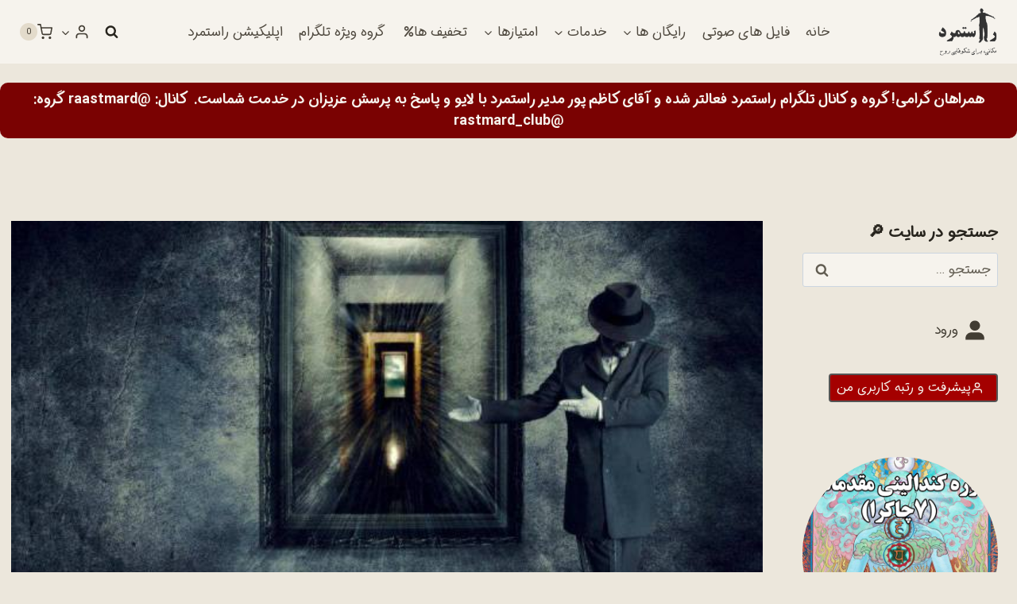

--- FILE ---
content_type: text/html; charset=UTF-8
request_url: https://rastmard.com/5-%d9%88%d8%a7%d9%82%d8%b9%db%8c%d8%aa-%d8%a7%db%8c%d9%86-%d8%b2%d9%86%d8%af%da%af%db%8c-%da%a9%d9%87-%d8%a8%d8%a7%db%8c%d8%af-%d8%a8%d9%be%d8%b0%db%8c%d8%b1%db%8c%d9%85-%d9%88-%d8%b1%d8%a7%d9%87/
body_size: 68942
content:
<!doctype html>
<html dir="rtl" lang="fa-IR" class="no-js" itemtype="https://schema.org/Blog" itemscope>
<head>
	<meta charset="UTF-8">
	<meta name="viewport" content="width=device-width, initial-scale=1, minimum-scale=1">
	<meta name='robots' content='index, follow, max-image-preview:large, max-snippet:-1, max-video-preview:-1' />

	<!-- This site is optimized with the Yoast SEO Premium plugin v21.8 (Yoast SEO v21.8) - https://yoast.com/wordpress/plugins/seo/ -->
	<title>5 واقعیت این زندگی که باید بپذیریم و راه فراری از آنها نیست! - راستمرد</title>
<link rel='preload' href='https://rastmard.com/wp-content/uploads/cropped-suggested-favicon-512x512-transparent.png' as='image' imagesrcset='https://rastmard.com/wp-content/uploads/cropped-suggested-favicon-512x512-transparent.png 512w, https://rastmard.com/wp-content/uploads/cropped-suggested-favicon-512x512-transparent-300x251.png 300w' imagesizes='(max-width: 512px) 100vw, 512px' />
	<meta name="description" content="در زندگی واقعیاتی وجود دارند که اگر آنها را قبول نکنیم در ناراحتی و سرخوردگی از مشکلات باقی می مانیم." />
	<link rel="canonical" href="https://rastmard.com/5-واقعیت-این-زندگی-که-باید-بپذیریم-و-راه/" />
	<meta name="twitter:card" content="summary_large_image" />
	<meta name="twitter:title" content="5 واقعیت این زندگی که باید بپذیریم و راه فراری از آنها نیست! - راستمرد" />
	<meta name="twitter:description" content="در زندگی واقعیاتی وجود دارند که اگر آنها را قبول نکنیم در ناراحتی و سرخوردگی از مشکلات باقی می مانیم." />
	<meta name="twitter:image" content="https://rastmard.com/wp-content/uploads/illusion.jpg" />
	<meta name="twitter:creator" content="@raastmard" />
	<meta name="twitter:site" content="@raastmard" />
	<meta name="twitter:label1" content="نوشته‌شده بدست" />
	<meta name="twitter:data1" content="Roni.Shiny" />
	<script type="application/ld+json" class="yoast-schema-graph">{"@context":"https://schema.org","@graph":[{"@type":"Article","@id":"https://rastmard.com/5-%d9%88%d8%a7%d9%82%d8%b9%db%8c%d8%aa-%d8%a7%db%8c%d9%86-%d8%b2%d9%86%d8%af%da%af%db%8c-%da%a9%d9%87-%d8%a8%d8%a7%db%8c%d8%af-%d8%a8%d9%be%d8%b0%db%8c%d8%b1%db%8c%d9%85-%d9%88-%d8%b1%d8%a7%d9%87/#article","isPartOf":{"@id":"https://rastmard.com/5-%d9%88%d8%a7%d9%82%d8%b9%db%8c%d8%aa-%d8%a7%db%8c%d9%86-%d8%b2%d9%86%d8%af%da%af%db%8c-%da%a9%d9%87-%d8%a8%d8%a7%db%8c%d8%af-%d8%a8%d9%be%d8%b0%db%8c%d8%b1%db%8c%d9%85-%d9%88-%d8%b1%d8%a7%d9%87/"},"author":{"name":"Roni.Shiny","@id":"https://rastmard.com/#/schema/person/b4f023a9825ac3d7d85c94c32583ff0a"},"headline":"5 واقعیت این زندگی که باید بپذیریم و راه فراری از آنها نیست!","datePublished":"2017-01-25T19:42:55+00:00","dateModified":"2020-03-09T21:09:36+00:00","mainEntityOfPage":{"@id":"https://rastmard.com/5-%d9%88%d8%a7%d9%82%d8%b9%db%8c%d8%aa-%d8%a7%db%8c%d9%86-%d8%b2%d9%86%d8%af%da%af%db%8c-%da%a9%d9%87-%d8%a8%d8%a7%db%8c%d8%af-%d8%a8%d9%be%d8%b0%db%8c%d8%b1%db%8c%d9%85-%d9%88-%d8%b1%d8%a7%d9%87/"},"wordCount":6,"commentCount":18,"publisher":{"@id":"https://rastmard.com/#organization"},"image":{"@id":"https://rastmard.com/5-%d9%88%d8%a7%d9%82%d8%b9%db%8c%d8%aa-%d8%a7%db%8c%d9%86-%d8%b2%d9%86%d8%af%da%af%db%8c-%da%a9%d9%87-%d8%a8%d8%a7%db%8c%d8%af-%d8%a8%d9%be%d8%b0%db%8c%d8%b1%db%8c%d9%85-%d9%88-%d8%b1%d8%a7%d9%87/#primaryimage"},"thumbnailUrl":"https://rastmard.com/wp-content/uploads/illusion.jpg","keywords":["آگاهی از قوانین دنیا","آگاهی از قوانین زندگی برای زندگی بهتر","آگاهی از واقعیات زندگی","درد در زندگی طبیعی ست","راه تحقق و رسیدن به رویاها و آرزوها","راه رهایی از مشکلات زندگی","راههای تبدیل ناراحتی به خوشحالی","راههای دوری از غم و اندوه","راههای کسب آرامش و رضایت از زندگی","روش های خودسازی و موفقیت","روش های داشتن زندگی بهتر و شادتر و موفق تر","سختی و شکست همیشه وجود دارند","شناخت واقعیات","طبیعت زندگی","فراز و نشیب های زندگی","همیشه احساسات منفی وجود دارند","هیچ کس بی عیب نیست","هیچ کس کامل نیست","پذیرش و قبول مشکلات و واقعیات"],"articleSection":["خودشناسی و روانشناسی"],"inLanguage":"fa-IR","potentialAction":[{"@type":"CommentAction","name":"Comment","target":["https://rastmard.com/5-%d9%88%d8%a7%d9%82%d8%b9%db%8c%d8%aa-%d8%a7%db%8c%d9%86-%d8%b2%d9%86%d8%af%da%af%db%8c-%da%a9%d9%87-%d8%a8%d8%a7%db%8c%d8%af-%d8%a8%d9%be%d8%b0%db%8c%d8%b1%db%8c%d9%85-%d9%88-%d8%b1%d8%a7%d9%87/#respond"]}]},{"@type":"WebPage","@id":"https://rastmard.com/5-%d9%88%d8%a7%d9%82%d8%b9%db%8c%d8%aa-%d8%a7%db%8c%d9%86-%d8%b2%d9%86%d8%af%da%af%db%8c-%da%a9%d9%87-%d8%a8%d8%a7%db%8c%d8%af-%d8%a8%d9%be%d8%b0%db%8c%d8%b1%db%8c%d9%85-%d9%88-%d8%b1%d8%a7%d9%87/","url":"https://rastmard.com/5-%d9%88%d8%a7%d9%82%d8%b9%db%8c%d8%aa-%d8%a7%db%8c%d9%86-%d8%b2%d9%86%d8%af%da%af%db%8c-%da%a9%d9%87-%d8%a8%d8%a7%db%8c%d8%af-%d8%a8%d9%be%d8%b0%db%8c%d8%b1%db%8c%d9%85-%d9%88-%d8%b1%d8%a7%d9%87/","name":"5 واقعیت این زندگی که باید بپذیریم و راه فراری از آنها نیست! - راستمرد","isPartOf":{"@id":"https://rastmard.com/#website"},"primaryImageOfPage":{"@id":"https://rastmard.com/5-%d9%88%d8%a7%d9%82%d8%b9%db%8c%d8%aa-%d8%a7%db%8c%d9%86-%d8%b2%d9%86%d8%af%da%af%db%8c-%da%a9%d9%87-%d8%a8%d8%a7%db%8c%d8%af-%d8%a8%d9%be%d8%b0%db%8c%d8%b1%db%8c%d9%85-%d9%88-%d8%b1%d8%a7%d9%87/#primaryimage"},"image":{"@id":"https://rastmard.com/5-%d9%88%d8%a7%d9%82%d8%b9%db%8c%d8%aa-%d8%a7%db%8c%d9%86-%d8%b2%d9%86%d8%af%da%af%db%8c-%da%a9%d9%87-%d8%a8%d8%a7%db%8c%d8%af-%d8%a8%d9%be%d8%b0%db%8c%d8%b1%db%8c%d9%85-%d9%88-%d8%b1%d8%a7%d9%87/#primaryimage"},"thumbnailUrl":"https://rastmard.com/wp-content/uploads/illusion.jpg","datePublished":"2017-01-25T19:42:55+00:00","dateModified":"2020-03-09T21:09:36+00:00","description":"در زندگی واقعیاتی وجود دارند که اگر آنها را قبول نکنیم در ناراحتی و سرخوردگی از مشکلات باقی می مانیم.","breadcrumb":{"@id":"https://rastmard.com/5-%d9%88%d8%a7%d9%82%d8%b9%db%8c%d8%aa-%d8%a7%db%8c%d9%86-%d8%b2%d9%86%d8%af%da%af%db%8c-%da%a9%d9%87-%d8%a8%d8%a7%db%8c%d8%af-%d8%a8%d9%be%d8%b0%db%8c%d8%b1%db%8c%d9%85-%d9%88-%d8%b1%d8%a7%d9%87/#breadcrumb"},"inLanguage":"fa-IR","potentialAction":[{"@type":"ReadAction","target":["https://rastmard.com/5-%d9%88%d8%a7%d9%82%d8%b9%db%8c%d8%aa-%d8%a7%db%8c%d9%86-%d8%b2%d9%86%d8%af%da%af%db%8c-%da%a9%d9%87-%d8%a8%d8%a7%db%8c%d8%af-%d8%a8%d9%be%d8%b0%db%8c%d8%b1%db%8c%d9%85-%d9%88-%d8%b1%d8%a7%d9%87/"]}]},{"@type":"ImageObject","inLanguage":"fa-IR","@id":"https://rastmard.com/5-%d9%88%d8%a7%d9%82%d8%b9%db%8c%d8%aa-%d8%a7%db%8c%d9%86-%d8%b2%d9%86%d8%af%da%af%db%8c-%da%a9%d9%87-%d8%a8%d8%a7%db%8c%d8%af-%d8%a8%d9%be%d8%b0%db%8c%d8%b1%db%8c%d9%85-%d9%88-%d8%b1%d8%a7%d9%87/#primaryimage","url":"https://rastmard.com/wp-content/uploads/illusion.jpg","contentUrl":"https://rastmard.com/wp-content/uploads/illusion.jpg","width":640,"height":512},{"@type":"BreadcrumbList","@id":"https://rastmard.com/5-%d9%88%d8%a7%d9%82%d8%b9%db%8c%d8%aa-%d8%a7%db%8c%d9%86-%d8%b2%d9%86%d8%af%da%af%db%8c-%da%a9%d9%87-%d8%a8%d8%a7%db%8c%d8%af-%d8%a8%d9%be%d8%b0%db%8c%d8%b1%db%8c%d9%85-%d9%88-%d8%b1%d8%a7%d9%87/#breadcrumb","itemListElement":[{"@type":"ListItem","position":1,"name":"خانه","item":"https://rastmard.com/"},{"@type":"ListItem","position":2,"name":"پست ها","item":"https://rastmard.com/posts/"},{"@type":"ListItem","position":3,"name":"5 واقعیت این زندگی که باید بپذیریم و راه فراری از آنها نیست!"}]},{"@type":"WebSite","@id":"https://rastmard.com/#website","url":"https://rastmard.com/","name":"راستمرد","description":"آگاهی, خودشناسی و موفقیت","publisher":{"@id":"https://rastmard.com/#organization"},"potentialAction":[{"@type":"SearchAction","target":{"@type":"EntryPoint","urlTemplate":"https://rastmard.com/?s={search_term_string}"},"query-input":"required name=search_term_string"}],"inLanguage":"fa-IR"},{"@type":"Organization","@id":"https://rastmard.com/#organization","name":"راستمرد","alternateName":"آگاهی، خودشناسی، معنویت و انرژی مثبت","url":"https://rastmard.com/","logo":{"@type":"ImageObject","inLanguage":"fa-IR","@id":"https://rastmard.com/#/schema/logo/image/","url":"https://rastmard.com/wp-content/uploads/logo-new.jpg","contentUrl":"https://rastmard.com/wp-content/uploads/logo-new.jpg","width":1024,"height":700,"caption":"راستمرد"},"image":{"@id":"https://rastmard.com/#/schema/logo/image/"},"sameAs":["https://www.facebook.com/raastmard","https://twitter.com/raastmard","https://instagram.com/rastmard_website","https://t.me/raastmard","https://aparat.com/rightmystic"]},{"@type":"Person","@id":"https://rastmard.com/#/schema/person/b4f023a9825ac3d7d85c94c32583ff0a","name":"Roni.Shiny","image":{"@type":"ImageObject","inLanguage":"fa-IR","@id":"https://rastmard.com/#/schema/person/image/","url":"https://rastmard.com/wp-content/uploads/avatars/8/5a2fae164e509-bpfull.jpg","contentUrl":"https://rastmard.com/wp-content/uploads/avatars/8/5a2fae164e509-bpfull.jpg","caption":"Roni.Shiny"},"description":"روناک سالها علوم معنوی مختلف را مطالعه و تجربه کرده و در زمینه گسترش آگاهی و مهارت های زندگی سالم به فعالیت و آموزش پرداخته است. او معتقد است که سعادت حقیقی انسان مدرن در بازگشت به طبیعت و ارزش های اصیل انسانی و نیز درون نگری و خودشناسی است. همچنین دارای مدرک انرژی درمانی است و با یوگا و سنت های طبیعتگرا آشناست. روناک متخصص تهیه فایل های صوتی خودهیپنوتیزم است و مشاور راستمرد در موارد گفته شده میباشد .","sameAs":["https://www.rastmard.com"],"url":"https://rastmard.com/author/roni-shiny/"}]}</script>
	<!-- / Yoast SEO Premium plugin. -->


<link rel="alternate" type="application/rss+xml" title="راستمرد &raquo; خوراک" href="https://rastmard.com/feed/" />
<link rel="alternate" type="application/rss+xml" title="راستمرد &raquo; خوراک دیدگاه‌ها" href="https://rastmard.com/comments/feed/" />
			<script>document.documentElement.classList.remove( 'no-js' );</script>
			<link rel="alternate" type="application/rss+xml" title="راستمرد &raquo; 5 واقعیت این زندگی که باید بپذیریم و راه فراری از آنها نیست! خوراک دیدگاه‌ها" href="https://rastmard.com/5-%d9%88%d8%a7%d9%82%d8%b9%db%8c%d8%aa-%d8%a7%db%8c%d9%86-%d8%b2%d9%86%d8%af%da%af%db%8c-%da%a9%d9%87-%d8%a8%d8%a7%db%8c%d8%af-%d8%a8%d9%be%d8%b0%db%8c%d8%b1%db%8c%d9%85-%d9%88-%d8%b1%d8%a7%d9%87/feed/" />
<style class='flying-press-used-css' original-href='https://rastmard.com/wp-content/cache/flying-press/b71518380c34.widgets-css.css'></style>
<link rel='stylesheet' id='invite-anyone-widget-style-css' href='https://rastmard.com/wp-content/cache/flying-press/b71518380c34.widgets-css.css' media="print"  onload="this.onload=null;this.rel='stylesheet';this.media='all';"/>
<style class='flying-press-used-css' original-href='https://rastmard.com/wp-content/cache/flying-press/0db598c80d36.style-blocks-rowlayout.css'>.kt-row-layout-inner,.kb-row-layout-wrap{position:relative;border:0 solid rgba(0,0,0,0)}.kt-row-layout-inner:before,.kb-row-layout-wrap:before{clear:both;display:table;content:""}.kt-row-column-wrap{display:grid;grid-template-columns:minmax(0,1fr);gap:var(--global-row-gutter-md,2rem) var(--global-row-gutter-md,2rem);grid-auto-rows:minmax(min-content,max-content);z-index:1;position:relative}.kt-row-has-bg>.kt-row-column-wrap{padding-left:var(--global-content-edge-padding,15px);padding-right:var(--global-content-edge-padding,15px)}.alignfull>.kt-row-layout-inner>.kt-row-column-wrap,.alignfull>.kt-row-column-wrap{padding-left:var(--global-content-edge-padding,15px);padding-right:var(--global-content-edge-padding,15px)}@media screen and (max-width:1024px){.kt-inner-column-height-full.kt-tab-layout-row,.kt-inner-column-height-full.kt-tab-layout-inherit.kt-row-layout-row{grid-auto-rows:minmax(min-content,max-content)}}@media screen and (max-width:767px){.kt-inner-column-height-full.kt-mobile-layout-row{grid-auto-rows:minmax(min-content,max-content)}}@media(min-width:768px)and (max-width:1024px){.wp-block-kadence-rowlayout [id*=jarallax-container-]>div{height:var(--kb-screen-height-fix,100vh)!important;margin-top:-40px!important}}@media only screen and (min-width:768px)and (max-width:1366px)and (-webkit-min-device-pixel-ratio:2){.wp-block-kadence-rowlayout [id*=jarallax-container-]>div{height:var(--kb-screen-height-fix,100vh)!important;margin-top:-40px!important}}.entry-content .wp-block-kadence-rowlayout.alignfull,.entry-content .wp-block-kadence-rowlayout.alignwide{text-align:inherit;margin-bottom:0}@media(max-aspect-ratio:16/9){.kb-blocks-bg-video-container.embedded .kb-bg-video-iframe{min-height:100%;aspect-ratio:16/9}}@media(max-width:767px){.kvs-sm-false{display:none!important}}@media(min-width:768px)and (max-width:1024px){.kvs-md-false{display:none!important}}@media screen and (min-width:1025px){.kvs-lg-false{display:none!important}}</style>
<link rel='stylesheet' id='kadence-blocks-rowlayout-css' href='https://rastmard.com/wp-content/cache/flying-press/0db598c80d36.style-blocks-rowlayout.css' media="print"  onload="this.onload=null;this.rel='stylesheet';this.media='all';"/>
<style class='flying-press-used-css' original-href='https://rastmard.com/wp-content/cache/flying-press/549fc2a5d8e3.style-blocks-column.css'>.wp-block-kadence-column.kb-section-dir-horizontal>.kt-inside-inner-col>.wp-block-kadence-column{flex:1}.wp-block-kadence-column{display:flex;flex-direction:column;z-index:1;min-width:0;min-height:0}.kt-inside-inner-col{flex-direction:column;border:0 solid rgba(0,0,0,0);position:relative;transition:all .3s ease}@media(max-width:767px){.kvs-sm-false{display:none!important}}@media(min-width:768px)and (max-width:1024px){.kvs-md-false{display:none!important}}@media screen and (min-width:1025px){.kvs-lg-false{display:none!important}}@media screen and (max-width:782px){body.admin-bar{--kb-admin-bar-visible:46px}}</style>
<link rel='stylesheet' id='kadence-blocks-column-css' href='https://rastmard.com/wp-content/cache/flying-press/549fc2a5d8e3.style-blocks-column.css' media="print"  onload="this.onload=null;this.rel='stylesheet';this.media='all';"/>
<style id='kadence-blocks-advancedheading-inline-css'>
.wp-block-kadence-advancedheading mark{background:transparent;border-style:solid;border-width:0}.wp-block-kadence-advancedheading mark.kt-highlight{color:#f76a0c;}.kb-adv-heading-icon{display: inline-flex;justify-content: center;align-items: center;}.single-content .kadence-advanced-heading-wrapper h1, .single-content .kadence-advanced-heading-wrapper h2, .single-content .kadence-advanced-heading-wrapper h3, .single-content .kadence-advanced-heading-wrapper h4, .single-content .kadence-advanced-heading-wrapper h5, .single-content .kadence-advanced-heading-wrapper h6 {margin: 1.5em 0 .5em;}.single-content .kadence-advanced-heading-wrapper+* { margin-top:0;}
</style>
<style class='flying-press-used-css' original-href='https://rastmard.com/wp-content/cache/flying-press/8023f281a5dc.style-blocks-iconlist.css'>.wp-block-kadence-iconlist ul.kt-svg-icon-list:not(.this-prevents-issues):not(.this-stops-third-party-issues):not(.tijsloc){list-style:none;padding:0;display:grid}.wp-block-kadence-iconlist ul.kt-svg-icon-list li.kt-svg-icon-list-item-wrap:not(.this-prevents-issues):not(.this-stops-third-party-issues):not(.tijsloc){display:flex}.wp-block-kadence-iconlist ul.kt-svg-icon-list{padding:0;list-style:none;margin:0 0 10px 0;text-align:left;grid-template-rows:auto;display:grid;gap:5px 0}.wp-block-kadence-iconlist ul.kt-svg-icon-list svg{width:1em;height:1em}.wp-block-kadence-iconlist ul.kt-svg-icon-list .kt-svg-icon-list-item-wrap{display:flex;align-items:center;padding:0}.wp-block-kadence-iconlist ul.kt-svg-icon-list .kt-svg-icon-list-item-wrap .kt-svg-icon-list-single{margin-right:10px;padding:4px 0;display:inline-flex;justify-content:center;align-items:center}.wp-block-kadence-iconlist ul.kt-svg-icon-list .kt-svg-icon-list-item-wrap:last-child{margin-bottom:0}.rtl .wp-block-kadence-iconlist ul.kt-svg-icon-list .kt-svg-icon-list-item-wrap .kt-svg-icon-list-single{margin-left:10px;margin-right:0}.wp-block-kadence-iconlist.kt-list-icon-aligntop ul.kt-svg-icon-list .kt-svg-icon-list-item-wrap{align-items:flex-start}.wp-block-kadence-iconlist.aligncenter .kt-svg-icon-list-item-wrap{justify-content:center}@media(max-width:1024px){.kt-tablet-svg-icon-list-columns-1 ul.kt-svg-icon-list{grid-template-columns:minmax(0,1fr)}}@media(max-width:767px){.kt-mobile-svg-icon-list-columns-1 ul.kt-svg-icon-list{grid-template-columns:minmax(0,1fr)}}</style>
<link rel='stylesheet' id='kadence-blocks-iconlist-css' href='https://rastmard.com/wp-content/cache/flying-press/8023f281a5dc.style-blocks-iconlist.css' media="print"  onload="this.onload=null;this.rel='stylesheet';this.media='all';"/>
<style class='flying-press-used-css' original-href='https://rastmard.com/wp-content/cache/flying-press/30c34c78d59f.style-blocks-image.css'>.wp-block-kadence-image:not(:last-child){margin-bottom:1em}.wp-block-kadence-image{width:100%}.wp-block-kadence-image img{max-width:100%;border:0 solid currentColor;box-sizing:border-box}.wp-block-kadence-image .aligncenter{text-align:center}.wp-block-kadence-image.alignfull img,.wp-block-kadence-image.alignwide img{width:100%}.wp-block-kadence-image .alignleft,.wp-block-kadence-image .alignright,.wp-block-kadence-image .aligncenter{display:table}.wp-block-kadence-image .alignleft>figcaption,.wp-block-kadence-image .alignright>figcaption,.wp-block-kadence-image .aligncenter>figcaption{display:table-caption;caption-side:bottom}.wp-block-kadence-image .alignright{float:right;position:relative;margin-right:0;margin-left:var(--global-md-spacing,1em);margin-top:.3em;margin-bottom:var(--global-md-spacing,1em)}.wp-block-kadence-image .aligncenter{margin-left:auto;margin-right:auto}.wp-block-kadence-image figcaption{margin-top:.5em;font-size:90%}.wp-block-kadence-image figcaption img{display:inline}.single-content .wp-block-kadence-image .alignleft,.single-content .wp-block-kadence-image .alignright{margin-bottom:var(--global-md-spacing,1em)}.wp-block-kadence-image figure{margin:0}</style>
<link rel='stylesheet' id='kadence-blocks-image-css' href='https://rastmard.com/wp-content/cache/flying-press/30c34c78d59f.style-blocks-image.css' media="print"  onload="this.onload=null;this.rel='stylesheet';this.media='all';"/>
<style class='flying-press-used-css' original-href='https://rastmard.com/wp-content/cache/flying-press/3b730b6b1e83.cv.css'>/*!
 * Bootstrap v3.3.5 (http://getbootstrap.com)
 * Copyright 2011-2015 Twitter, Inc.
 * Licensed under MIT (https://github.com/twbs/bootstrap/blob/master/LICENSE)
 *//*! normalize.css v3.0.3 | MIT License | github.com/necolas/normalize.css */@media print{.pt-cv-wrapper *,.pt-cv-wrapper :after,.pt-cv-wrapper :before{background:0 0!important;color:#000!important;-webkit-box-shadow:none!important;box-shadow:none!important;text-shadow:none!important}}@font-face{font-family:'Glyphicons Halflings';src:url(https://rastmard.com/wp-content/plugins/content-views-query-and-display-post-page/public/assets/fonts/glyphicons-halflings-regular.eot);src:url(https://rastmard.com/wp-content/plugins/content-views-query-and-display-post-page/public/assets/fonts/glyphicons-halflings-regular.eot#iefix) format('embedded-opentype'),url(https://rastmard.com/wp-content/plugins/content-views-query-and-display-post-page/public/assets/fonts/glyphicons-halflings-regular.woff2) format('woff2'),url(https://rastmard.com/wp-content/plugins/content-views-query-and-display-post-page/public/assets/fonts/glyphicons-halflings-regular.woff) format('woff'),url(https://rastmard.com/wp-content/plugins/content-views-query-and-display-post-page/public/assets/fonts/glyphicons-halflings-regular.ttf) format('truetype'),url(https://rastmard.com/wp-content/plugins/content-views-query-and-display-post-page/public/assets/fonts/glyphicons-halflings-regular.svg#glyphicons_halflingsregular) format('svg')}@media(min-width:768px){.pt-cv-wrapper .container{width:750px}}@media(min-width:992px){.pt-cv-wrapper .container{width:970px}}@media(min-width:1200px){.pt-cv-wrapper .container{width:1170px}}@media(min-width:768px){.pt-cv-wrapper .col-sm-1,.pt-cv-wrapper .col-sm-10,.pt-cv-wrapper .col-sm-11,.pt-cv-wrapper .col-sm-12,.pt-cv-wrapper .col-sm-2,.pt-cv-wrapper .col-sm-3,.pt-cv-wrapper .col-sm-4,.pt-cv-wrapper .col-sm-5,.pt-cv-wrapper .col-sm-6,.pt-cv-wrapper .col-sm-7,.pt-cv-wrapper .col-sm-8,.pt-cv-wrapper .col-sm-9{float:left}}@media(min-width:992px){.pt-cv-wrapper .col-md-1,.pt-cv-wrapper .col-md-10,.pt-cv-wrapper .col-md-11,.pt-cv-wrapper .col-md-12,.pt-cv-wrapper .col-md-2,.pt-cv-wrapper .col-md-3,.pt-cv-wrapper .col-md-4,.pt-cv-wrapper .col-md-5,.pt-cv-wrapper .col-md-6,.pt-cv-wrapper .col-md-7,.pt-cv-wrapper .col-md-8,.pt-cv-wrapper .col-md-9{float:left}}@media(min-width:1200px){.pt-cv-wrapper .col-lg-1,.pt-cv-wrapper .col-lg-10,.pt-cv-wrapper .col-lg-11,.pt-cv-wrapper .col-lg-12,.pt-cv-wrapper .col-lg-2,.pt-cv-wrapper .col-lg-3,.pt-cv-wrapper .col-lg-4,.pt-cv-wrapper .col-lg-5,.pt-cv-wrapper .col-lg-6,.pt-cv-wrapper .col-lg-7,.pt-cv-wrapper .col-lg-8,.pt-cv-wrapper .col-lg-9{float:left}}@media(min-width:768px){.pt-cv-wrapper .navbar-right .dropdown-menu{left:auto;right:0}}@media(min-width:768px){.pt-cv-wrapper .nav-tabs.nav-justified>li{display:table-cell;width:1%}}@media(min-width:768px){.pt-cv-wrapper .nav-tabs.nav-justified>li>a{border-bottom:1px solid #ddd;border-radius:4px 4px 0 0}}@media(min-width:768px){.pt-cv-wrapper .nav-justified>li{display:table-cell;width:1%}}@media(min-width:768px){.pt-cv-wrapper .nav-tabs-justified>li>a{border-bottom:1px solid #ddd;border-radius:4px 4px 0 0}}@media all and (transform-3d),(-webkit-transform-3d){.pt-cv-wrapper .carousel-inner>.item{-webkit-transition:-webkit-transform .6s ease-in-out;-o-transition:-o-transform .6s ease-in-out;transition:transform .6s ease-in-out;-webkit-backface-visibility:hidden;backface-visibility:hidden;-webkit-perspective:1000px;perspective:1000px}}@media screen and (min-width:768px){.pt-cv-wrapper .carousel-control .glyphicon-chevron-left,.pt-cv-wrapper .carousel-control .glyphicon-chevron-right,.pt-cv-wrapper .carousel-control .icon-next,.pt-cv-wrapper .carousel-control .icon-prev{width:30px;height:30px;margin-top:-15px;font-size:30px}}@media (min-width:992px){.pt-cv-colsys [data-cvc="11"] .col-md-1:nth-child(11n+1),.pt-cv-colsys [data-cvc="12"] .col-md-1:nth-child(12n+1),.pt-cv-colsys [data-cvc="2"] .col-md-6:nth-child(2n+1),.pt-cv-colsys [data-cvc="3"] .col-md-4:nth-child(3n+1),.pt-cv-colsys [data-cvc="4"] .col-md-3:nth-child(4n+1),.pt-cv-colsys [data-cvc="5"] .col-md-2:nth-child(5n+1),.pt-cv-colsys [data-cvc="6"] .col-md-2:nth-child(6n+1),.pt-cv-colsys [data-cvc="7"] .col-md-1:nth-child(7n+1),.pt-cv-colsys [data-cvc="8"] .col-md-1:nth-child(8n+1),.pt-cv-colsys [data-cvc="9"] .col-md-1:nth-child(9n+1),.pt-cv-colsys [data-cvc="10"] .col-md-1:nth-child(10n+1){clear:left!important}}@media (min-width:768px) and (max-width:991px){.pt-cv-colsys .col-sm-2:nth-child(5n+1),.pt-cv-colsys .col-sm-2:nth-child(6n+1),.pt-cv-colsys .col-sm-3:nth-child(4n+1),.pt-cv-colsys .col-sm-4:nth-child(3n+1),.pt-cv-colsys .col-sm-6:nth-child(2n+1){clear:left!important}}@media (max-width:767px){.pt-cv-colsys .col-xs-2:nth-child(5n+1),.pt-cv-colsys .col-xs-2:nth-child(6n+1),.pt-cv-colsys .col-xs-3:nth-child(4n+1),.pt-cv-colsys .col-xs-4:nth-child(3n+1),.pt-cv-colsys .col-xs-6:nth-child(2n+1){clear:left!important}}@media (min-width:992px){.pt-cv-colsys [data-cvc="5"] .pt-cv-content-item{width:20%}}@media (min-width:480px){.pt-cv-2-col .pt-cv-colwrap{display:table-cell;word-break:break-word}}@media (max-width:479px){.list1.iscvblock .pt-cv-2-col .pt-cv-colwrap,.pt-cv-view:not(.iscvblock) .pt-cv-2-col .pt-cv-colwrap{clear:both}}@media (max-width:480px){.pt-cv-nolf .pt-cv-2-col .pt-cv-thumbnail{float:none!important;margin:0}}@media print{.pt-cv-view a[href]:after{content:none!important}}@media (min-width:480px){.iscvblock .pt-cv-2-col .pt-cv-colwrap{display:flow-root;min-width:min-content}}@media (max-width:767px){.pt-cv-onebig.beside-others>.pt-cv-page{grid-template-columns:1fr!important}}</style>
<link rel='stylesheet' id='pt-cv-public-style-css' href='https://rastmard.com/wp-content/cache/flying-press/3b730b6b1e83.cv.css' media="print"  onload="this.onload=null;this.rel='stylesheet';this.media='all';"/>
<style class='flying-press-used-css' original-href='https://rastmard.com/wp-content/cache/flying-press/9d9524af3745.cvpro.min.css'>/*! jQuery UI - v1.13.1 - 2022-06-03
* http://jqueryui.com
* Includes: core.css, datepicker.css, theme.css
* To view and modify this theme, visit http://jqueryui.com/themeroller/?scope=&folderName=blitzer&cornerRadiusShadow=8px&offsetLeftShadow=-8px&offsetTopShadow=-8px&thicknessShadow=8px&opacityShadow=10&bgImgOpacityShadow=0&bgTextureShadow=flat&bgColorShadow=333333&opacityOverlay=40&bgImgOpacityOverlay=65&bgTextureOverlay=dots_small&bgColorOverlay=a6a6a6&iconColorError=cc0000&fcError=2e2e2e&borderColorError=cc0000&bgImgOpacityError=75&bgTextureError=diagonals_thick&bgColorError=f3d8d8&iconColorHighlight=004276&fcHighlight=444444&borderColorHighlight=fcd3a1&bgImgOpacityHighlight=55&bgTextureHighlight=glass&bgColorHighlight=fbf8ee&iconColorActive=cc0000&fcActive=cc0000&borderColorActive=eeeeee&bgImgOpacityActive=65&bgTextureActive=flat&bgColorActive=ffffff&iconColorHover=cc0000&fcHover=111111&borderColorHover=cdd5da&bgImgOpacityHover=100&bgTextureHover=highlight_hard&bgColorHover=f6f6f6&iconColorDefault=cc0000&fcDefault=004276&borderColorDefault=d8dcdf&bgImgOpacityDefault=100&bgTextureDefault=highlight_hard&bgColorDefault=eeeeee&iconColorContent=cc0000&fcContent=333333&borderColorContent=eeeeee&bgImgOpacityContent=75&bgTextureContent=flat&bgColorContent=ffffff&iconColorHeader=ffffff&fcHeader=ffffff&borderColorHeader=e3a1a1&bgImgOpacityHeader=15&bgTextureHeader=highlight_soft&bgColorHeader=cc0000&cornerRadius=6px&fsDefault=1.1em&fwDefault=bold&ffDefault=Arial%2Csans-serif
* Copyright jQuery Foundation and other contributors; Licensed MIT */@media (max-width:490px){.pt-cv-pinterest .pt-cv-pinmas{max-width:100%}}@media (max-width:767px){.pt-cv-view .carousel-control.left{margin-right:15px}}@media (max-width:490px){.tl-items div.tl-item{width:100%!important;left:auto!important}}@-webkit-keyframes wobble-horizontal{16.65%{-webkit-transform:translateX(5px);transform:translateX(5px)}33.3%{-webkit-transform:translateX(-4px);transform:translateX(-4px)}49.95%{-webkit-transform:translateX(3px);transform:translateX(3px)}66.6%{-webkit-transform:translateX(-2px);transform:translateX(-2px)}83.25%{-webkit-transform:translateX(1px);transform:translateX(1px)}100%{-webkit-transform:translateX(0);transform:translateX(0)}}@keyframes wobble-horizontal{16.65%{-webkit-transform:translateX(5px);transform:translateX(5px)}33.3%{-webkit-transform:translateX(-4px);transform:translateX(-4px)}49.95%{-webkit-transform:translateX(3px);transform:translateX(3px)}66.6%{-webkit-transform:translateX(-2px);transform:translateX(-2px)}83.25%{-webkit-transform:translateX(1px);transform:translateX(1px)}100%{-webkit-transform:translateX(0);transform:translateX(0)}}@media (max-width:490px){.pt-cv-social-buttons a{margin-top:5px}}@media (max-width:767px){.pt-cv-filter-bar .col-xs-6:nth-child(2n+1){clear:left}}@media (max-width:767px){.pt-cv-blockgrid.list1.layout3 .pt-cv-content-item{display:block}}@media (min-width:992px){.pt-cv-one_others .pt-cv-ocol:nth-child(2n+1),.pt-cv-one_others [data-cvco="2"] .pt-cv-ocol:nth-child(2) .col-md-6:nth-child(2n+1),.pt-cv-one_others [data-cvco="12"] .pt-cv-ocol:nth-child(2) .col-md-1:nth-child(12n+1),.pt-cv-one_others [data-cvco="3"] .pt-cv-ocol:nth-child(2) .col-md-4:nth-child(3n+1),.pt-cv-one_others [data-cvco="4"] .pt-cv-ocol:nth-child(2) .col-md-3:nth-child(4n+1),.pt-cv-one_others [data-cvco="5"] .pt-cv-ocol:nth-child(2) .col-md-2:nth-child(5n+1),.pt-cv-one_others [data-cvco="6"] .pt-cv-ocol:nth-child(2) .col-md-2:nth-child(6n+1),.pt-cv-one_others [data-cvco="7"] .pt-cv-ocol:nth-child(2) .col-md-1:nth-child(7n+1),.pt-cv-one_others [data-cvco="8"] .pt-cv-ocol:nth-child(2) .col-md-1:nth-child(8n+1),.pt-cv-one_others [data-cvco="9"] .pt-cv-ocol:nth-child(2) .col-md-1:nth-child(9n+1),.pt-cv-one_others [data-cvco="10"] .pt-cv-ocol:nth-child(2) .col-md-1:nth-child(10n+1),.pt-cv-one_others [data-cvco="11"] .pt-cv-ocol:nth-child(2) .col-md-1:nth-child(11n+1){clear:left!important}}@media (min-width:992px){.pt-cv-one_others [data-cvco="5"] .pt-cv-ocol:nth-child(2) .pt-cv-content-item{width:20%}}@media (min-width:992px){.pt-cv-one_others [data-cvco="7"] .pt-cv-ocol:nth-child(2) .col-md-6:nth-child(2n+1){clear:none!important}}@media (max-width:490px){.pt-cv-view.pt-cv-nohover .pt-cv-mask,.pt-cv-view.pt-cv-nohover [class^=pt-cv-animation]{top:auto!important;left:0!important;right:0!important;transform:none!important;opacity:1!important;visibility:visible!important;position:relative!important}}@media (min-width:992px){.pt-cv-lightbox-dialog #cvpboxLoadedContent{padding:0 30px}}@media (min-width:992px){.pt-cv-rtl.pt-cv-colsys [data-cvc="2"] .col-md-6:nth-child(2n+1),.pt-cv-rtl.pt-cv-colsys [data-cvc="12"] .col-md-1:nth-child(12n+1),.pt-cv-rtl.pt-cv-colsys [data-cvc="3"] .col-md-4:nth-child(3n+1),.pt-cv-rtl.pt-cv-colsys [data-cvc="4"] .col-md-3:nth-child(4n+1),.pt-cv-rtl.pt-cv-colsys [data-cvc="5"] .col-md-2:nth-child(5n+1),.pt-cv-rtl.pt-cv-colsys [data-cvc="6"] .col-md-2:nth-child(6n+1),.pt-cv-rtl.pt-cv-colsys [data-cvc="7"] .col-md-1:nth-child(7n+1),.pt-cv-rtl.pt-cv-colsys [data-cvc="8"] .col-md-1:nth-child(8n+1),.pt-cv-rtl.pt-cv-colsys [data-cvc="9"] .col-md-1:nth-child(9n+1),.pt-cv-rtl.pt-cv-colsys [data-cvc="10"] .col-md-1:nth-child(10n+1),.pt-cv-rtl.pt-cv-colsys [data-cvc="11"] .col-md-1:nth-child(11n+1){clear:right!important}}@media (min-width:768px) and (max-width:991px){.pt-cv-rtl.pt-cv-colsys .col-sm-2:nth-child(5n+1),.pt-cv-rtl.pt-cv-colsys .col-sm-2:nth-child(6n+1),.pt-cv-rtl.pt-cv-colsys .col-sm-3:nth-child(4n+1),.pt-cv-rtl.pt-cv-colsys .col-sm-4:nth-child(3n+1),.pt-cv-rtl.pt-cv-colsys .col-sm-6:nth-child(2n+1){clear:right!important}}@media (max-width:767px){.pt-cv-rtl.pt-cv-colsys .col-xs-2:nth-child(5n+1),.pt-cv-rtl.pt-cv-colsys .col-xs-2:nth-child(6n+1),.pt-cv-rtl.pt-cv-colsys .col-xs-3:nth-child(4n+1),.pt-cv-rtl.pt-cv-colsys .col-xs-4:nth-child(3n+1),.pt-cv-rtl.pt-cv-colsys .col-xs-6:nth-child(2n+1){clear:right!important}}@media (min-width:992px){.pt-cv-rtl.pt-cv-one_others .pt-cv-ocol:nth-child(2n+1),.pt-cv-rtl.pt-cv-one_others [data-cvco="2"] .pt-cv-ocol:nth-child(2) .col-md-6:nth-child(2n+1),.pt-cv-rtl.pt-cv-one_others [data-cvco="12"] .pt-cv-ocol:nth-child(2) .col-md-1:nth-child(12n+1),.pt-cv-rtl.pt-cv-one_others [data-cvco="3"] .pt-cv-ocol:nth-child(2) .col-md-4:nth-child(3n+1),.pt-cv-rtl.pt-cv-one_others [data-cvco="4"] .pt-cv-ocol:nth-child(2) .col-md-3:nth-child(4n+1),.pt-cv-rtl.pt-cv-one_others [data-cvco="5"] .pt-cv-ocol:nth-child(2) .col-md-2:nth-child(5n+1),.pt-cv-rtl.pt-cv-one_others [data-cvco="6"] .pt-cv-ocol:nth-child(2) .col-md-2:nth-child(6n+1),.pt-cv-rtl.pt-cv-one_others [data-cvco="7"] .pt-cv-ocol:nth-child(2) .col-md-1:nth-child(7n+1),.pt-cv-rtl.pt-cv-one_others [data-cvco="8"] .pt-cv-ocol:nth-child(2) .col-md-1:nth-child(8n+1),.pt-cv-rtl.pt-cv-one_others [data-cvco="9"] .pt-cv-ocol:nth-child(2) .col-md-1:nth-child(9n+1),.pt-cv-rtl.pt-cv-one_others [data-cvco="10"] .pt-cv-ocol:nth-child(2) .col-md-1:nth-child(10n+1),.pt-cv-rtl.pt-cv-one_others [data-cvco="11"] .pt-cv-ocol:nth-child(2) .col-md-1:nth-child(11n+1){clear:right!important}}</style>
<link rel='stylesheet' id='pt-cv-public-pro-style-css' href='https://rastmard.com/wp-content/cache/flying-press/9d9524af3745.cvpro.min.css' media="print"  onload="this.onload=null;this.rel='stylesheet';this.media='all';"/>
<style class='flying-press-used-css' original-href='https://rastmard.com/wp-content/cache/flying-press/aca956af702b.lrm-core-compiled.css'>@charset "UTF-8";
/*! ====================================
    Public styles for LRM
    Compiled from SCSS
====================================*/
 .lrm-user-modal{position:fixed;top:0;left:0;width:100%;height:100%;background:rgba(52,54,66,.9);z-index:999999;overflow-y:auto;cursor:pointer;visibility:hidden;opacity:0;-webkit-transition:opacity 0.3s,visibility 0.3s;-moz-transition:opacity 0.3s,visibility 0.3s;transition:opacity 0.3s,visibility 0.3s}ul.lrm-switcher{list-style:none!important;list-style-type:none!important;padding:0!important;margin:0!important}.lrm-user-modal-container-inner{background:#FFF}.lrm-user-modal-container{position:relative;width:98%;max-width:540px;margin:3em auto 4em;cursor:auto;-webkit-transform:translateY(-30px);-moz-transform:translateY(-30px);-ms-transform:translateY(-30px);-o-transform:translateY(-30px);transform:translateY(-30px);-webkit-transition-property:-webkit-transform;-moz-transition-property:-moz-transform;transition-property:transform;-webkit-transition-duration:0.3s;-moz-transition-duration:0.3s;transition-duration:0.3s}@media only screen and (min-width:600px){.lrm-user-modal-container{width:90%}}@media only screen and (min-width:600px){.lrm-user-modal-container .lrm-user-modal-container{margin:4em auto}}.lrm-user-modal-container .lrm-switcher:after{content:"";display:table;clear:both}.lrm-user-modal-container ul.lrm-switcher li{text-align:center;margin:0!important;padding:0!important;list-style-type:none!important}.lrm-user-modal-container .lrm-switcher.-is-not-login-only li{width:50%;float:left}.lrm-user-modal-container .lrm-switcher a{display:block!important;width:100%;height:50px;line-height:50px;text-decoration:none!important;box-shadow:none!important;border:none!important}@media only screen and (min-width:600px){.lrm-user-modal-container .lrm-switcher a{height:70px;line-height:70px}}.lrm-switch-to-link:before{line-height:1;content:"";display:inline-block;overflow:hidden;vertical-align:middle;margin-right:3px;height:24px}.lrm-form{padding:.5em 0 0!important;margin:0}.lrm-form .fieldset{position:relative;margin:1.4em 0;padding:0!important;clear:both}@media only screen and (min-width:600px){.lrm-form .fieldset .lrm-form .fieldset{margin:2em 0!important}}.lrm-form .gform_wrapper ul.gform_fields li.gfield,.lrm-form .gform_wrapper .gform_footer,.lrm-form .gform_wrapper .gform_heading,.lrm-form .lrm-fieldset-wrap,.lrm-form #buddypress #register-page,#buddypress .lrm-form #register-page,.lrm-form .fieldset--default{padding:0 1.4em!important}@media only screen and (min-width:600px){.lrm-form .gform_wrapper ul.gform_fields li.gfield .lrm-form .fieldset,.lrm-form .gform_wrapper .gform_footer .lrm-form .fieldset,.lrm-form .gform_wrapper .gform_heading .lrm-form .fieldset,.lrm-form .lrm-fieldset-wrap .lrm-form .fieldset,.lrm-form #buddypress #register-page .lrm-form .fieldset,#buddypress .lrm-form #register-page .lrm-form .fieldset,.lrm-form .fieldset--default .lrm-form .fieldset{padding:0 2em!important}}.lrm-form label{font-size:14px}.lrm-form [placeholder]:focus::-webkit-input-placeholder{-webkit-transition:opacity 1s 1s ease;transition:opacity 1s 1s ease;opacity:0;color:inherit}.fieldset--login{display:none}.lrm-form label.image-replace,.lrm-form .lrm-image-replace{display:inline-block;position:absolute;left:15px;top:50%;bottom:auto;-webkit-transform:translateY(-50%);-moz-transform:translateY(-50%);-ms-transform:translateY(-50%);-o-transform:translateY(-50%);transform:translateY(-50%);height:21px;width:22px;overflow:hidden;color:#d2d8d8;white-space:nowrap;text-shadow:none;background-repeat:no-repeat;background-position:50% 0;padding:0!important}.lrm-font-svg .lrm-form label.image-replace,.lrm-font-svg .lrm-form .lrm-image-replace{height:20px;color:transparent}[dir=rtl] .lrm-form label.image-replace,[lang=ar] .lrm-form label.image-replace,[dir=rtl] .lrm-form .lrm-image-replace,[lang=ar] .lrm-form .lrm-image-replace{right:15px;left:auto}.lrm-form input,.lrm-form select{margin:0;padding:0;font-size:16px;font-weight:300;height:auto!important}.lrm-form input.full-width,.lrm-form select.full-width,.lrm-form button.full-width{width:100%!important;box-sizing:border-box}.lrm-form input.has-padding,.lrm-form select.has-padding,.lrm-form button.has-padding{padding:12px 20px 12px 50px}[dir=rtl] .lrm-form input.has-padding,[lang=ar] .lrm-form input.has-padding,[dir=rtl] .lrm-form select.has-padding,[lang=ar] .lrm-form select.has-padding,[dir=rtl] .lrm-form button.has-padding,[lang=ar] .lrm-form button.has-padding{padding:12px 50px 12px 20px}@media only screen and (min-width:600px){.lrm-form input.has-padding input.has-padding,.lrm-form input.has-padding button.has-padding,.lrm-form select.has-padding input.has-padding,.lrm-form select.has-padding button.has-padding,.lrm-form button.has-padding input.has-padding,.lrm-form button.has-padding button.has-padding{padding:16px 20px 16px 50px!important}.lrm-form input.has-padding button[type=submit],.lrm-form input.has-padding input[type=submit],.lrm-form input.has-padding #buddypress input[type=submit],.lrm-form select.has-padding button[type=submit],.lrm-form select.has-padding input[type=submit],.lrm-form select.has-padding #buddypress input[type=submit],.lrm-form button.has-padding button[type=submit],.lrm-form button.has-padding input[type=submit],.lrm-form button.has-padding #buddypress input[type=submit]{padding:16px 0!important}}.lrm-form input.has-border,.lrm-form select.has-border{-webkit-appearance:none;-moz-appearance:none;-ms-appearance:none;-o-appearance:none;appearance:none}.lrm-form input.has-border:focus,.lrm-form select.has-border:focus{outline:none}.lrm-form input[type=password]{padding-right:65px}.lrm-form a.button,.lrm-form button[type=submit],.lrm-form #buddypress input[type=submit],.lrm-form .gform_wrapper input.gform_button[type=submit],.lrm-form input[type=submit]{cursor:pointer;background:#2f889a;color:#FFF;font-weight:700;border:none;-webkit-appearance:none;-moz-appearance:none;-ms-appearance:none;-o-appearance:none;appearance:none;height:auto;border-radius:5px;width:100%!important}.lrm-form a.button,.lrm-form button{font-size:16px;padding:8px 5px}.lrm-form button[type=submit],.lrm-form #buddypress input[type=submit],.lrm-form input[type=submit]{font-size:20px;padding:16px 5px}.lrm-form .hide-password{display:inline-block;position:absolute;left:15px;top:50%;bottom:auto;-webkit-transform:translateY(-50%);-moz-transform:translateY(-50%);-ms-transform:translateY(-50%);-o-transform:translateY(-50%);transform:translateY(-50%);height:21px;width:22px;overflow:hidden;color:#d2d8d8;white-space:nowrap;text-shadow:none;background-repeat:no-repeat;background-position:50% 0;left:unset;border-left:1px solid #000;font-size:14px;font-size:.875rem;cursor:pointer;background-position:center;padding:10px 12px;right:5px}.lrm-font-svg .lrm-form .hide-password{height:20px;color:transparent}[dir=rtl] .lrm-form .hide-password,[lang=ar] .lrm-form .hide-password{right:15px;left:auto}[dir=rtl] .lrm-form .hide-password,[lang=ar] .lrm-form .hide-password{left:0;right:unset;border-right:1px solid #000;border-left:none}.lrm-form .lrm-error-message{display:inline-block;position:absolute;left:-5px;bottom:-35px;background:rgba(215,102,102,.9);padding:.8em;z-index:2;color:#FFF;font-size:13px;font-size:.8125rem;border-radius:.25em;pointer-events:none;visibility:hidden;opacity:0;-webkit-transition:opacity 0.2s 0,visibility 0 0.2s;-moz-transition:opacity 0.2s 0,visibility 0 0.2s;transition:opacity 0.2s 0,visibility 0 0.2s}.lrm-form .lrm-error-message::after{content:"";position:absolute;left:22px;bottom:100%;height:0;width:0;border-left:8px solid transparent;border-right:8px solid transparent;border-bottom:8px solid rgba(215,102,102,.9)}.lrm-form-message{padding:.35em 0 .3em .7em;font-size:14px;font-size:16px;line-height:1.4;text-align:left;margin:5px 0 0;border-left:4px solid #6d6d6d}@media only screen and (min-width:600px){.lrm-form-message .lrm-form-message{padding:.6em 0 .5em 1em}}.lrm-form-message:empty{display:none}[dir=rtl] .lrm-form-message,[lang=ar] .lrm-form-message{border-right:4px solid #6d6d6d;border-left:none;padding:.35em .3em 0 .7em}p.lrm-form-bottom-message{position:absolute;width:100%;left:0;bottom:-32px;text-align:center;font-size:14px;margin:0!important}.lrm-user-modal p.lrm-form-bottom-message a{color:#FFF;text-decoration:underline}.lrm-close-form{display:block;position:absolute;width:40px;height:40px;right:0;top:-40px;background:url(https://rastmard.com/wp-content/plugins/ajax-login-and-registration-modal-popup-pro/free/assets/img/cd-icon-close.svg) no-repeat center center;text-indent:100%;white-space:nowrap;overflow:hidden;text-align:center}.lrm-signin-section,.lrm-signup-section,.lrm-reset-password-section{display:none}.lrm-position-relative{position:relative}.lrm-clearfix:after,.clearfix:after{display:table;content:"";clear:both}.lrm-col{position:relative}.lrm-row{margin:1.4em 0}@media only screen and (min-width:600px){.lrm-col-half-width,.lrm-col-1-2{width:50%}.lrm-col{float:left;clear:none;padding:0 5px 0!important}.lrm-row{margin:1.4em -5px}}.lrm-integrations label{font-weight:700}.lrm-form .lrm-integrations input[type=text],.lrm-form .lrm-integrations input[type=tel],.lrm-form .lrm-integrations input[type=email],.lrm-form .lrm-integrations input[type=number],.lrm-form .lrm-integrations input[type=url],.lrm-form .lrm-integrations input[type=date],.lrm-form .lrm-integrations input[type=password],.lrm-form .lrm-integrations textarea,.lrm-form .lrm-integrations select{border:1px solid #d2d8d8;-webkit-appearance:none;-moz-appearance:none;-ms-appearance:none;-o-appearance:none;appearance:none;width:100%!important;box-sizing:border-box;padding:12px 20px;font-size:16px}.lrm-form .lrm-integrations input[type=text]:focus,.lrm-form .lrm-integrations input[type=tel]:focus,.lrm-form .lrm-integrations input[type=number]:focus,.lrm-form .lrm-integrations input[type=email]:focus,.lrm-form .lrm-integrations input[type=url]:focus,.lrm-form .lrm-integrations input[type=date]:focus,.lrm-form .lrm-integrations input[type=password]:focus,.lrm-form .lrm-integrations textarea:focus .lrm-form .lrm-integrations select:focus{border-color:#343642;box-shadow:0 0 5px rgba(52,54,66,.1);outline:none}.lrm-integrations{text-align:center}.lrm-integrations,.lrm-integrations label,.lrm-integrations p{font-size:16px}.lrm-integrations br{display:none;text-align:center}.lrm-pass-strength-result{background-color:#eee;border:1px solid #ddd;color:#23282d;margin:1px 5px 5px 1px;padding:3px 5px;text-align:center;width:25em;opacity:0;display:none;width:100%}@media screen and (max-width:782px){.jetpack-sso.button{line-height:22px}}@media only screen and (min-width:600px){.lrm-signup-section .um-form{padding:0 2em!important}}@media (min-height:33.875em){.um .picker--opened .picker__frame{top:50%}}.lrm-grecaptcha>div{margin:auto}@media only screen and (min-width:641px){.lrm-signup-section .gform_wrapper.gform_validation_error .gform_body ul li.gfield.gfield_error:not(.gf_left_half):not(.gf_right_half){max-width:100%!important}}.lrm-nice-checkbox{position:absolute;z-index:-1;opacity:0;-webkit-appearance:none}.lrm-nice-checkbox__label{position:relative;padding-left:27px;font-size:14px;vertical-align:middle;margin:13px 0 3px;display:block;font-weight:400;line-height:20px}body.rtl .lrm-nice-checkbox__label{padding-right:27px;padding-left:0}.lrm-nice-checkbox__indicator{position:absolute;top:0;left:0;width:20px;height:20px;background:#e6e6e6}body.rtl .lrm-nice-checkbox__indicator{left:unset;right:0}.lrm-nice-checkbox__label .lrm-nice-checkbox__indicator{background:transparent;border:2px solid #e8e8eb;border-radius:3px}.lrm-nice-checkbox__label input:checked~.lrm-nice-checkbox__indicator{background:#0b76ef;border-color:#0b76ef}.lrm-nice-checkbox__label:hover input:not([disabled]):checked~.lrm-nice-checkbox__indicator,.lrm-nice-checkbox__label input:checked:focus~.lrm-nice-checkbox__indicator{background:#0b76ef}.lrm-nice-checkbox__label input:disabled~.lrm-nice-checkbox__indicator{pointer-events:none;opacity:.6;background:#e6e6e6}.lrm-nice-checkbox__indicator:after{position:absolute;display:none;content:""}.lrm-nice-checkbox__label input:checked~.lrm-nice-checkbox__indicator:after{display:block}.lrm-nice-checkbox__label .lrm-nice-checkbox__indicator:after{top:0;left:5px;width:5px;height:11px;transform:rotate(40deg);border:solid #fff;border-width:0 2px 2px 0}[class^=lrm-ficon-],[class*=" lrm-ficon-"]{speak:none;font-style:normal;font-weight:400;font-variant:normal;text-transform:none;line-height:1;-webkit-font-smoothing:antialiased;-moz-osx-font-smoothing:grayscale;display:inline-block}[class^=lrm-ficon-]:before,[class*=" lrm-ficon-"]:before{font-size:20px}[class^=lrm-ficon-].lrm-switch-to-link:before,[class*=" lrm-ficon-"].lrm-switch-to-link:before{font-size:24px;margin-top:-2px}.lrm-font-svg .lrm-switch-to-link:before{width:22px;vertical-align:text-bottom}.lrm-font-svg .lrm-switch-to--login:before{background:url(https://rastmard.com/wp-content/plugins/ajax-login-and-registration-modal-popup-pro/free/assets/img/login.png) no-repeat center center;background-size:100%}.lrm-font-svg .lrm-switch-to--register:before{background:url(https://rastmard.com/wp-content/plugins/ajax-login-and-registration-modal-popup-pro/free/assets/img/user.png) no-repeat center center;background-size:100%}.lrm-font-svg .lrm-form label.lrm-username,.lrm-font-svg .lrm-form .lrm-ficon-user{background-image:url(https://rastmard.com/wp-content/plugins/ajax-login-and-registration-modal-popup-pro/free/assets/img/cd-icon-username.svg)}.lrm-font-svg .lrm-form label.lrm-email,.lrm-font-svg .lrm-form .lrm-ficon-mail{background-image:url(https://rastmard.com/wp-content/plugins/ajax-login-and-registration-modal-popup-pro/free/assets/img/cd-icon-email.svg)}.lrm-font-svg .lrm-form label.lrm-password,.lrm-font-svg .lrm-form .lrm-ficon-key{background-image:url(https://rastmard.com/wp-content/plugins/ajax-login-and-registration-modal-popup-pro/free/assets/img/cd-icon-password.svg)}.lrm-font-svg .lrm-form .hide-password,.lrm-font-svg .lrm-form .lrm-ficon-eye{padding:20px 21px;background-size:24px;text-indent:-300px;background-image:url(https://rastmard.com/wp-content/plugins/ajax-login-and-registration-modal-popup-pro/free/assets/img/iconmonstr-eye-4.svg)}</style>
<link rel='stylesheet' id='lrm-modal-css' href='https://rastmard.com/wp-content/cache/flying-press/aca956af702b.lrm-core-compiled.css' media="print"  onload="this.onload=null;this.rel='stylesheet';this.media='all';"/>
<style class='flying-press-used-css' original-href='https://rastmard.com/wp-content/cache/flying-press/77598d407398.skin.css'>.lrm-user-modal-container-inner{border-radius:.25em;overflow:hidden}.lrm-user-modal-container{x-border-radius:.25em}.lrm-user-modal-container .lrm-switcher a{background:#d2d8d8;color:#809191}.lrm-user-modal-container .lrm-switcher.-is-not-login-only li:first-child a{border-radius:.25em 0 0 0}.lrm-user-modal-container .lrm-switcher.-is-not-login-only li:last-child a{border-radius:0 .25em 0 0}.lrm-form input.has-border,.lrm-form select.has-border{border:1px solid #d2d8d8}.lrm-form a.button,.lrm-form button,.lrm-form button[type=submit],.lrm-form #buddypress input[type=submit],.lrm-form input[type=submit]{background:#2f889a;color:#FFF}.lrm-form .hide-password{border-color:#d2d8d8;color:#343642}.lrm-user-modal-container .input-text,.lrm-user-modal-container input[type=email],.lrm-user-modal-container input[type=password],.lrm-user-modal-container input[type=search],.lrm-user-modal-container input[type=tel],.lrm-user-modal-container input[type=text],.lrm-user-modal-container input[type=url],.lrm-user-modal-container select,.lrm-user-modal-container textarea{background-color:#f7f7f7;color:#000;font-weight:300;box-shadow:none;border-radius:.25em}.lrm-user-modal-container .input-text:focus,.lrm-user-modal-container input[type=email]:focus,.lrm-user-modal-container input[type=password]:focus,.lrm-user-modal-container input[type=search]:focus,.lrm-user-modal-container input[type=tel]:focus,.lrm-user-modal-container input[type=text]:focus,.lrm-user-modal-container input[type=url]:focus,.lrm-user-modal-container select:focus,.lrm-user-modal-container textarea:focus{border:1px solid #d2d8d8;box-shadow:inset 0 1px 1px rgba(0,0,0,.25)}</style>
<link rel='stylesheet' id='lrm-modal-skin-css' href='https://rastmard.com/wp-content/cache/flying-press/77598d407398.skin.css' media="print"  onload="this.onload=null;this.rel='stylesheet';this.media='all';"/>
<style id='lrm-modal-skin-inline-css'>
 .lrm-form a.button,.lrm-form button,.lrm-form button[type=submit],.lrm-form #buddypress input[type=submit],.lrm-form .gform_wrapper input.gform_button[type=submit],.lrm-form input[type=submit]{color: #ffffff;}  .lrm-form a.button,.lrm-form button,.lrm-form button[type=submit],.lrm-form #buddypress input[type=submit],.lrm-form .gform_wrapper input.gform_button[type=submit],.lrm-form input[type=submit]{background-color: #2f889a;}  .lrm-user-modal-container .lrm-switcher a{background-color: #d2d8d8;}  .lrm-user-modal-container .lrm-switcher a{color: #809191;}
</style>
<style class='flying-press-used-css' original-href='https://rastmard.com/wp-content/cache/flying-press/4d0fc67259ce.lrm-buddypress-registration.css'></style>
<link rel='stylesheet' id='lrm-buddypress-registration-css' href='https://rastmard.com/wp-content/cache/flying-press/4d0fc67259ce.lrm-buddypress-registration.css' media="print"  onload="this.onload=null;this.rel='stylesheet';this.media='all';"/>
<style class='flying-press-used-css' original-href='https://rastmard.com/wp-content/cache/flying-press/38e96b5b7948.style-rtl.min.css'>@charset "UTF-8";:where(.wp-block-button__link){border-radius:9999px;box-shadow:none;padding:calc(.667em + 2px) calc(1.333em + 2px);text-decoration:none}@media (min-width:782px){.wp-block-columns{flex-wrap:nowrap!important}}@media (max-width:781px){.wp-block-columns:not(.is-not-stacked-on-mobile)>.wp-block-column{flex-basis:100%!important}}@media (min-width:782px){.wp-block-columns:not(.is-not-stacked-on-mobile)>.wp-block-column{flex-basis:0%;flex-grow:1}}:where(.wp-block-columns){margin-bottom:1.75em}:where(.wp-block-columns.has-background){padding:1.25em 2.375em}:where(.wp-block-post-comments input[type=submit]){border:none}@supports (position:sticky){.wp-block-cover-image:after,.wp-block-cover:after{content:none}}@supports (-webkit-touch-callout:inherit){.wp-block-cover-image.has-parallax,.wp-block-cover.has-parallax,.wp-block-cover__image-background.has-parallax,video.wp-block-cover__video-background.has-parallax{background-attachment:scroll}}@media (prefers-reduced-motion:reduce){.wp-block-cover-image.has-parallax,.wp-block-cover.has-parallax,.wp-block-cover__image-background.has-parallax,video.wp-block-cover__video-background.has-parallax{background-attachment:scroll}}:where(.wp-block-cover-image:not(.has-text-color)),:where(.wp-block-cover:not(.has-text-color)){color:#fff}:where(.wp-block-cover-image.is-light:not(.has-text-color)),:where(.wp-block-cover.is-light:not(.has-text-color)){color:#000}:where(.wp-block-file){margin-bottom:1.5em}:where(.wp-block-file__button){border-radius:2em;display:inline-block;padding:.5em 1em}:where(.wp-block-file__button):is(a):active,:where(.wp-block-file__button):is(a):focus,:where(.wp-block-file__button):is(a):hover,:where(.wp-block-file__button):is(a):visited{box-shadow:none;color:#fff;opacity:.85;text-decoration:none}@media (min-width:600px){.blocks-gallery-grid:not(.has-nested-images).columns-3 .blocks-gallery-image,.blocks-gallery-grid:not(.has-nested-images).columns-3 .blocks-gallery-item,.wp-block-gallery:not(.has-nested-images).columns-3 .blocks-gallery-image,.wp-block-gallery:not(.has-nested-images).columns-3 .blocks-gallery-item{margin-left:1em;width:calc(33.33333% - .66667em)}}@media (min-width:600px){.wp-block-gallery.has-nested-images.columns-3 figure.wp-block-image:not(#individual-image){width:calc(33.33333% - var(--wp--style--unstable-gallery-gap, 16px)*.66667)}}h1.has-text-align-left[style*=writing-mode]:where([style*=vertical-lr]),h1.has-text-align-right[style*=writing-mode]:where([style*=vertical-rl]),h2.has-text-align-left[style*=writing-mode]:where([style*=vertical-lr]),h2.has-text-align-right[style*=writing-mode]:where([style*=vertical-rl]),h3.has-text-align-left[style*=writing-mode]:where([style*=vertical-lr]),h3.has-text-align-right[style*=writing-mode]:where([style*=vertical-rl]),h4.has-text-align-left[style*=writing-mode]:where([style*=vertical-lr]),h4.has-text-align-right[style*=writing-mode]:where([style*=vertical-rl]),h5.has-text-align-left[style*=writing-mode]:where([style*=vertical-lr]),h5.has-text-align-right[style*=writing-mode]:where([style*=vertical-rl]),h6.has-text-align-left[style*=writing-mode]:where([style*=vertical-lr]),h6.has-text-align-right[style*=writing-mode]:where([style*=vertical-rl]){rotate:180deg}@supports ((-webkit-mask-image:none) or (mask-image:none)) or (-webkit-mask-image:none){.wp-block-image.is-style-circle-mask img{border-radius:0;-webkit-mask-image:url('data:image/svg+xml;utf8,<svg viewBox="0 0 100 100" xmlns="http://www.w3.org/2000/svg"><circle cx="50" cy="50" r="50"/></svg>');mask-image:url('data:image/svg+xml;utf8,<svg viewBox="0 0 100 100" xmlns="http://www.w3.org/2000/svg"><circle cx="50" cy="50" r="50"/></svg>');mask-mode:alpha;-webkit-mask-position:center;mask-position:center;-webkit-mask-repeat:no-repeat;mask-repeat:no-repeat;-webkit-mask-size:contain;mask-size:contain}}@media (prefers-reduced-motion:no-preference){.wp-lightbox-overlay.zoom.active{animation:none;opacity:1;visibility:visible}}@keyframes turn-on-visibility{0%{opacity:0}to{opacity:1}}@keyframes turn-off-visibility{0%{opacity:1;visibility:visible}99%{opacity:0;visibility:visible}to{opacity:0;visibility:hidden}}@keyframes lightbox-zoom-in{0%{transform:translate(calc((-50vw + var(--wp--lightbox-initial-left-position))*-1),calc(-50vh + var(--wp--lightbox-initial-top-position))) scale(var(--wp--lightbox-scale))}to{transform:translate(50%,-50%) scale(1)}}@keyframes lightbox-zoom-out{0%{transform:translate(50%,-50%) scale(1);visibility:visible}99%{visibility:visible}to{transform:translate(calc((-50vw + var(--wp--lightbox-initial-left-position))*-1),calc(-50vh + var(--wp--lightbox-initial-top-position))) scale(var(--wp--lightbox-scale));visibility:hidden}}:where(.wp-block-latest-comments:not([style*=line-height] .wp-block-latest-comments__comment)){line-height:1.1}:where(.wp-block-latest-comments:not([style*=line-height] .wp-block-latest-comments__comment-excerpt p)){line-height:1.8}@media (min-width:600px){.wp-block-latest-posts.columns-2 li{width:calc(50% - .625em)}}ol,ul{box-sizing:border-box}@media (max-width:600px){.wp-block-media-text.is-stacked-on-mobile{grid-template-columns:100%!important}}@media (min-width:782px){.wp-block-navigation .has-child .wp-block-navigation__submenu-container .wp-block-navigation__submenu-container{right:100%;top:-1px}}@media (min-width:782px){.wp-block-navigation.has-background .has-child .wp-block-navigation__submenu-container .wp-block-navigation__submenu-container{right:100%;top:0}}:where(.wp-block-navigation.has-background .wp-block-navigation-item a:not(.wp-element-button)),:where(.wp-block-navigation.has-background .wp-block-navigation-submenu a:not(.wp-element-button)){padding:.5em 1em}:where(.wp-block-navigation .wp-block-navigation__submenu-container .wp-block-navigation-item a:not(.wp-element-button)),:where(.wp-block-navigation .wp-block-navigation__submenu-container .wp-block-navigation-submenu a:not(.wp-element-button)),:where(.wp-block-navigation .wp-block-navigation__submenu-container .wp-block-navigation-submenu button.wp-block-navigation-item__content),:where(.wp-block-navigation .wp-block-navigation__submenu-container .wp-block-pages-list__item button.wp-block-navigation-item__content){padding:.5em 1em}@media (min-width:782px){.wp-block-navigation.items-justified-right .wp-block-navigation__container .has-child .wp-block-navigation__submenu-container .wp-block-navigation__submenu-container,.wp-block-navigation.items-justified-right .wp-block-page-list>.has-child .wp-block-navigation__submenu-container .wp-block-navigation__submenu-container,.wp-block-navigation.items-justified-space-between .wp-block-page-list>.has-child:last-child .wp-block-navigation__submenu-container .wp-block-navigation__submenu-container,.wp-block-navigation.items-justified-space-between>.wp-block-navigation__container>.has-child:last-child .wp-block-navigation__submenu-container .wp-block-navigation__submenu-container{left:100%;right:auto}}@keyframes overlay-menu__fade-in-animation{0%{opacity:0;transform:translateY(.5em)}to{opacity:1;transform:translateY(0)}}@media (prefers-reduced-motion:reduce){.wp-block-navigation__responsive-container.is-menu-open{animation-delay:0s;animation-duration:1ms}}@media (min-width:600px){.wp-block-navigation__responsive-container:not(.hidden-by-default):not(.is-menu-open){background-color:inherit;display:block;position:relative;width:100%;z-index:auto}}@media (min-width:600px){.wp-block-navigation__responsive-container-open:not(.always-shown){display:none}}@media (min-width:782px){.has-modal-open .admin-bar .is-menu-open .wp-block-navigation__responsive-dialog{margin-top:32px}}:where(p.has-text-color:not(.has-link-color)) a{color:inherit}p.has-text-align-left[style*="writing-mode:vertical-lr"],p.has-text-align-right[style*="writing-mode:vertical-rl"]{rotate:180deg}:where(.wp-block-post-excerpt){margin-bottom:var(--wp--style--block-gap);margin-top:var(--wp--style--block-gap)}.wp-block-post-featured-image:where(.alignleft,.alignright){width:100%}:where(.wp-block-preformatted.has-background){padding:1.25em 2.375em}:where(.wp-block-pullquote){margin:0 0 1em}@media (min-width:600px){.wp-block-post-template.is-flex-container.is-flex-container.columns-2>li{width:calc(50% - .625em)}}@media (max-width:600px){.wp-block-post-template-is-layout-grid.wp-block-post-template-is-layout-grid.wp-block-post-template-is-layout-grid.wp-block-post-template-is-layout-grid{grid-template-columns:1fr}}@media (min-width:600px){ul.wp-block-rss.columns-2 li{width:calc(50% - 1em)}}:where(.wp-block-search__button){border:1px solid #ccc;padding:6px 10px}:where(.wp-block-search__button-inside .wp-block-search__inside-wrapper){border:1px solid #949494;box-sizing:border-box;padding:4px}:where(.wp-block-search__button-inside .wp-block-search__inside-wrapper) :where(.wp-block-search__button){padding:4px 8px}@media (prefers-reduced-motion:reduce){.wp-block-social-link{transition-delay:0s;transition-duration:0s}}:where(.wp-block-term-description){margin-bottom:var(--wp--style--block-gap);margin-top:var(--wp--style--block-gap)}:where(pre.wp-block-verse){font-family:inherit}@supports (position:sticky){.wp-block-video [poster]{object-fit:cover}}.editor-styles-wrapper,.entry-content{counter-reset:footnotes}:root{--wp--preset--font-size--normal:16px;--wp--preset--font-size--huge:42px}.has-text-align-right{text-align:right}.aligncenter{clear:both}.screen-reader-text{clip:rect(1px,1px,1px,1px);word-wrap:normal!important;border:0;-webkit-clip-path:inset(50%);clip-path:inset(50%);height:1px;margin:-1px;overflow:hidden;padding:0;position:absolute;width:1px}.screen-reader-text:focus{clip:auto!important;background-color:#ddd;-webkit-clip-path:none;clip-path:none;color:#444;display:block;font-size:1em;height:auto;line-height:normal;padding:15px 23px 14px;right:5px;text-decoration:none;top:5px;width:auto;z-index:100000}html :where(.has-border-color){border-style:solid}html :where([style*=border-top-color]){border-top-style:solid}html :where([style*=border-right-color]){border-left-style:solid}html :where([style*=border-bottom-color]){border-bottom-style:solid}html :where([style*=border-left-color]){border-right-style:solid}html :where([style*=border-width]){border-style:solid}html :where([style*=border-top-width]){border-top-style:solid}html :where([style*=border-right-width]){border-left-style:solid}html :where([style*=border-bottom-width]){border-bottom-style:solid}html :where([style*=border-left-width]){border-right-style:solid}html :where(img[class*=wp-image-]){height:auto;max-width:100%}:where(figure){margin:0 0 1em}html :where(.is-position-sticky){--wp-admin--admin-bar--position-offset:var(--wp-admin--admin-bar--height,0px)}@media screen and (max-width:600px){html :where(.is-position-sticky){--wp-admin--admin-bar--position-offset:0px}}</style>
<link rel='stylesheet' id='wp-block-library-rtl-css' href='https://rastmard.com/wp-content/cache/flying-press/38e96b5b7948.style-rtl.min.css' media="print"  onload="this.onload=null;this.rel='stylesheet';this.media='all';"/>
<style id='bp-login-form-style-inline-css'>
.widget_bp_core_login_widget .bp-login-widget-user-avatar{float:left}.widget_bp_core_login_widget .bp-login-widget-user-links{margin-left:70px}#bp-login-widget-form label{display:block;font-weight:600;margin:15px 0 5px;width:auto}#bp-login-widget-form input[type=password],#bp-login-widget-form input[type=text]{background-color:#fafafa;border:1px solid #d6d6d6;border-radius:0;font:inherit;font-size:100%;padding:.5em;width:100%}#bp-login-widget-form .bp-login-widget-register-link,#bp-login-widget-form .login-submit{display:inline;width:-moz-fit-content;width:fit-content}#bp-login-widget-form .bp-login-widget-register-link{margin-left:1em}#bp-login-widget-form .bp-login-widget-register-link a{filter:invert(1)}#bp-login-widget-form .bp-login-widget-pwd-link{font-size:80%}

</style>
<style id='bp-primary-nav-style-inline-css'>
.buddypress_object_nav .bp-navs{background:transparent;clear:both;overflow:hidden}.buddypress_object_nav .bp-navs ul{margin:0;padding:0}.buddypress_object_nav .bp-navs ul li{list-style:none;margin:0}.buddypress_object_nav .bp-navs ul li a,.buddypress_object_nav .bp-navs ul li span{border:0;display:block;padding:5px 10px;text-decoration:none}.buddypress_object_nav .bp-navs ul li .count{background:#eaeaea;border:1px solid #ccc;border-radius:50%;color:#555;display:inline-block;font-size:12px;margin-left:2px;padding:3px 6px;text-align:center;vertical-align:middle}.buddypress_object_nav .bp-navs ul li a .count:empty{display:none}.buddypress_object_nav .bp-navs ul li.last select{max-width:185px}.buddypress_object_nav .bp-navs ul li.current a,.buddypress_object_nav .bp-navs ul li.selected a{color:#333;opacity:1}.buddypress_object_nav .bp-navs ul li.current a .count,.buddypress_object_nav .bp-navs ul li.selected a .count{background-color:#fff}.buddypress_object_nav .bp-navs ul li.dynamic a .count,.buddypress_object_nav .bp-navs ul li.dynamic.current a .count,.buddypress_object_nav .bp-navs ul li.dynamic.selected a .count{background-color:#5087e5;border:0;color:#fafafa}.buddypress_object_nav .bp-navs ul li.dynamic a:hover .count{background-color:#5087e5;border:0;color:#fff}.buddypress_object_nav .main-navs.dir-navs{margin-bottom:20px}.buddypress_object_nav .bp-navs.group-create-links ul li.current a{text-align:center}.buddypress_object_nav .bp-navs.group-create-links ul li:not(.current),.buddypress_object_nav .bp-navs.group-create-links ul li:not(.current) a{color:#767676}.buddypress_object_nav .bp-navs.group-create-links ul li:not(.current) a:focus,.buddypress_object_nav .bp-navs.group-create-links ul li:not(.current) a:hover{background:none;color:#555}.buddypress_object_nav .bp-navs.group-create-links ul li:not(.current) a[disabled]:focus,.buddypress_object_nav .bp-navs.group-create-links ul li:not(.current) a[disabled]:hover{color:#767676}

</style>
<style id='bp-member-style-inline-css'>
[data-type="bp/member"] input.components-placeholder__input{border:1px solid #757575;border-radius:2px;flex:1 1 auto;padding:6px 8px}.bp-block-member{position:relative}.bp-block-member .member-content{display:flex}.bp-block-member .user-nicename{display:block}.bp-block-member .user-nicename a{border:none;color:currentColor;text-decoration:none}.bp-block-member .bp-profile-button{width:100%}.bp-block-member .bp-profile-button a.button{bottom:10px;display:inline-block;margin:18px 0 0;position:absolute;right:0}.bp-block-member.has-cover .item-header-avatar,.bp-block-member.has-cover .member-content,.bp-block-member.has-cover .member-description{z-index:2}.bp-block-member.has-cover .member-content,.bp-block-member.has-cover .member-description{padding-top:75px}.bp-block-member.has-cover .bp-member-cover-image{background-color:#c5c5c5;background-position:top;background-repeat:no-repeat;background-size:cover;border:0;display:block;height:150px;left:0;margin:0;padding:0;position:absolute;top:0;width:100%;z-index:1}.bp-block-member img.avatar{height:auto;width:auto}.bp-block-member.avatar-none .item-header-avatar{display:none}.bp-block-member.avatar-none.has-cover{min-height:200px}.bp-block-member.avatar-full{min-height:150px}.bp-block-member.avatar-full .item-header-avatar{width:180px}.bp-block-member.avatar-thumb .member-content{align-items:center;min-height:50px}.bp-block-member.avatar-thumb .item-header-avatar{width:70px}.bp-block-member.avatar-full.has-cover{min-height:300px}.bp-block-member.avatar-full.has-cover .item-header-avatar{width:200px}.bp-block-member.avatar-full.has-cover img.avatar{background:hsla(0,0%,100%,.8);border:2px solid #fff;margin-left:20px}.bp-block-member.avatar-thumb.has-cover .item-header-avatar{padding-top:75px}.entry .entry-content .bp-block-member .user-nicename a{border:none;color:currentColor;text-decoration:none}

</style>
<style id='bp-members-style-inline-css'>
[data-type="bp/members"] .components-placeholder.is-appender{min-height:0}[data-type="bp/members"] .components-placeholder.is-appender .components-placeholder__label:empty{display:none}[data-type="bp/members"] .components-placeholder input.components-placeholder__input{border:1px solid #757575;border-radius:2px;flex:1 1 auto;padding:6px 8px}[data-type="bp/members"].avatar-none .member-description{width:calc(100% - 44px)}[data-type="bp/members"].avatar-full .member-description{width:calc(100% - 224px)}[data-type="bp/members"].avatar-thumb .member-description{width:calc(100% - 114px)}[data-type="bp/members"] .member-content{position:relative}[data-type="bp/members"] .member-content .is-right{position:absolute;right:2px;top:2px}[data-type="bp/members"] .columns-2 .member-content .member-description,[data-type="bp/members"] .columns-3 .member-content .member-description,[data-type="bp/members"] .columns-4 .member-content .member-description{padding-left:44px;width:calc(100% - 44px)}[data-type="bp/members"] .columns-3 .is-right{right:-10px}[data-type="bp/members"] .columns-4 .is-right{right:-50px}.bp-block-members.is-grid{display:flex;flex-wrap:wrap;padding:0}.bp-block-members.is-grid .member-content{margin:0 1.25em 1.25em 0;width:100%}@media(min-width:600px){.bp-block-members.columns-2 .member-content{width:calc(50% - .625em)}.bp-block-members.columns-2 .member-content:nth-child(2n){margin-right:0}.bp-block-members.columns-3 .member-content{width:calc(33.33333% - .83333em)}.bp-block-members.columns-3 .member-content:nth-child(3n){margin-right:0}.bp-block-members.columns-4 .member-content{width:calc(25% - .9375em)}.bp-block-members.columns-4 .member-content:nth-child(4n){margin-right:0}}.bp-block-members .member-content{display:flex;flex-direction:column;padding-bottom:1em;text-align:center}.bp-block-members .member-content .item-header-avatar,.bp-block-members .member-content .member-description{width:100%}.bp-block-members .member-content .item-header-avatar{margin:0 auto}.bp-block-members .member-content .item-header-avatar img.avatar{display:inline-block}@media(min-width:600px){.bp-block-members .member-content{flex-direction:row;text-align:left}.bp-block-members .member-content .item-header-avatar,.bp-block-members .member-content .member-description{width:auto}.bp-block-members .member-content .item-header-avatar{margin:0}}.bp-block-members .member-content .user-nicename{display:block}.bp-block-members .member-content .user-nicename a{border:none;color:currentColor;text-decoration:none}.bp-block-members .member-content time{color:#767676;display:block;font-size:80%}.bp-block-members.avatar-none .item-header-avatar{display:none}.bp-block-members.avatar-full{min-height:190px}.bp-block-members.avatar-full .item-header-avatar{width:180px}.bp-block-members.avatar-thumb .member-content{min-height:80px}.bp-block-members.avatar-thumb .item-header-avatar{width:70px}.bp-block-members.columns-2 .member-content,.bp-block-members.columns-3 .member-content,.bp-block-members.columns-4 .member-content{display:block;text-align:center}.bp-block-members.columns-2 .member-content .item-header-avatar,.bp-block-members.columns-3 .member-content .item-header-avatar,.bp-block-members.columns-4 .member-content .item-header-avatar{margin:0 auto}.bp-block-members img.avatar{height:auto;max-width:-moz-fit-content;max-width:fit-content;width:auto}.bp-block-members .member-content.has-activity{align-items:center}.bp-block-members .member-content.has-activity .item-header-avatar{padding-right:1em}.bp-block-members .member-content.has-activity .wp-block-quote{margin-bottom:0;text-align:left}.bp-block-members .member-content.has-activity .wp-block-quote cite a,.entry .entry-content .bp-block-members .user-nicename a{border:none;color:currentColor;text-decoration:none}

</style>
<style id='bp-dynamic-members-style-inline-css'>
.bp-dynamic-block-container .item-options{font-size:.5em;margin:0 0 1em;padding:1em 0}.bp-dynamic-block-container .item-options a.selected{font-weight:600}.bp-dynamic-block-container ul.item-list{list-style:none;margin:1em 0;padding-left:0}.bp-dynamic-block-container ul.item-list li{margin-bottom:1em}.bp-dynamic-block-container ul.item-list li:after,.bp-dynamic-block-container ul.item-list li:before{content:" ";display:table}.bp-dynamic-block-container ul.item-list li:after{clear:both}.bp-dynamic-block-container ul.item-list li .item-avatar{float:left;width:60px}.bp-dynamic-block-container ul.item-list li .item{margin-left:70px}

</style>
<style id='bp-online-members-style-inline-css'>
.widget_bp_core_whos_online_widget .avatar-block,[data-type="bp/online-members"] .avatar-block{display:flex;flex-flow:row wrap}.widget_bp_core_whos_online_widget .avatar-block img,[data-type="bp/online-members"] .avatar-block img{margin:.5em}

</style>
<style id='bp-active-members-style-inline-css'>
.widget_bp_core_recently_active_widget .avatar-block,[data-type="bp/active-members"] .avatar-block{display:flex;flex-flow:row wrap}.widget_bp_core_recently_active_widget .avatar-block img,[data-type="bp/active-members"] .avatar-block img{margin:.5em}

</style>
<style id='bp-friends-style-inline-css'>
.bp-dynamic-block-container .item-options{font-size:.5em;margin:0 0 1em;padding:1em 0}.bp-dynamic-block-container .item-options a.selected{font-weight:600}.bp-dynamic-block-container ul.item-list{list-style:none;margin:1em 0;padding-left:0}.bp-dynamic-block-container ul.item-list li{margin-bottom:1em}.bp-dynamic-block-container ul.item-list li:after,.bp-dynamic-block-container ul.item-list li:before{content:" ";display:table}.bp-dynamic-block-container ul.item-list li:after{clear:both}.bp-dynamic-block-container ul.item-list li .item-avatar{float:left;width:60px}.bp-dynamic-block-container ul.item-list li .item{margin-left:70px}

</style>
<style id='bp-sitewide-notices-style-inline-css'>
.bp-sitewide-notice-block .bp-screen-reader-text,[data-type="bp/sitewide-notices"] .bp-screen-reader-text{clip:rect(0 0 0 0);word-wrap:normal!important;border:0;height:1px;margin:-1px;overflow:hidden;padding:0;position:absolute;width:1px}.bp-sitewide-notice-block [data-bp-tooltip]:after,[data-type="bp/sitewide-notices"] [data-bp-tooltip]:after{word-wrap:break-word;background-color:#fff;border:1px solid #737373;border-radius:1px;box-shadow:4px 4px 8px rgba(0,0,0,.2);color:#333;content:attr(data-bp-tooltip);display:none;font-family:Helvetica Neue,Helvetica,Arial,san-serif;font-size:12px;font-weight:400;letter-spacing:normal;line-height:1.25;max-width:200px;opacity:0;padding:5px 8px;pointer-events:none;position:absolute;text-shadow:none;text-transform:none;transform:translateZ(0);transition:all 1.5s ease;visibility:hidden;white-space:nowrap;z-index:100000}.bp-sitewide-notice-block .bp-tooltip:after,[data-type="bp/sitewide-notices"] .bp-tooltip:after{left:50%;margin-top:7px;top:110%;transform:translate(-50%)}.bp-sitewide-notice-block{border-left:4px solid #ff853c;padding-left:1em;position:relative}.bp-sitewide-notice-block h2:before{background:none;border:none}.bp-sitewide-notice-block .dismiss-notice{background-color:transparent;border:1px solid #ff853c;color:#ff853c;display:block;padding:.2em .5em;position:absolute;right:.5em;top:.5em;width:-moz-fit-content;width:fit-content}.bp-sitewide-notice-block .dismiss-notice:hover{background-color:#ff853c;color:#fff}

</style>
<style id='classic-theme-styles-inline-css'>
/*! This file is auto-generated */
.wp-block-button__link{color:#fff;background-color:#32373c;border-radius:9999px;box-shadow:none;text-decoration:none;padding:calc(.667em + 2px) calc(1.333em + 2px);font-size:1.125em}.wp-block-file__button{background:#32373c;color:#fff;text-decoration:none}
</style>
<style id='global-styles-inline-css'>
body{--wp--preset--color--black: #000000;--wp--preset--color--cyan-bluish-gray: #abb8c3;--wp--preset--color--white: #ffffff;--wp--preset--color--pale-pink: #f78da7;--wp--preset--color--vivid-red: #cf2e2e;--wp--preset--color--luminous-vivid-orange: #ff6900;--wp--preset--color--luminous-vivid-amber: #fcb900;--wp--preset--color--light-green-cyan: #7bdcb5;--wp--preset--color--vivid-green-cyan: #00d084;--wp--preset--color--pale-cyan-blue: #8ed1fc;--wp--preset--color--vivid-cyan-blue: #0693e3;--wp--preset--color--vivid-purple: #9b51e0;--wp--preset--color--theme-palette-1: #a40000;--wp--preset--color--theme-palette-2: #635331;--wp--preset--color--theme-palette-3: #27241d;--wp--preset--color--theme-palette-4: #423d33;--wp--preset--color--theme-palette-5: #504a40;--wp--preset--color--theme-palette-6: #625d52;--wp--preset--color--theme-palette-7: #e3dbcb;--wp--preset--color--theme-palette-8: #ece7dc;--wp--preset--color--theme-palette-9: #f6f3ed;--wp--preset--gradient--vivid-cyan-blue-to-vivid-purple: linear-gradient(135deg,rgba(6,147,227,1) 0%,rgb(155,81,224) 100%);--wp--preset--gradient--light-green-cyan-to-vivid-green-cyan: linear-gradient(135deg,rgb(122,220,180) 0%,rgb(0,208,130) 100%);--wp--preset--gradient--luminous-vivid-amber-to-luminous-vivid-orange: linear-gradient(135deg,rgba(252,185,0,1) 0%,rgba(255,105,0,1) 100%);--wp--preset--gradient--luminous-vivid-orange-to-vivid-red: linear-gradient(135deg,rgba(255,105,0,1) 0%,rgb(207,46,46) 100%);--wp--preset--gradient--very-light-gray-to-cyan-bluish-gray: linear-gradient(135deg,rgb(238,238,238) 0%,rgb(169,184,195) 100%);--wp--preset--gradient--cool-to-warm-spectrum: linear-gradient(135deg,rgb(74,234,220) 0%,rgb(151,120,209) 20%,rgb(207,42,186) 40%,rgb(238,44,130) 60%,rgb(251,105,98) 80%,rgb(254,248,76) 100%);--wp--preset--gradient--blush-light-purple: linear-gradient(135deg,rgb(255,206,236) 0%,rgb(152,150,240) 100%);--wp--preset--gradient--blush-bordeaux: linear-gradient(135deg,rgb(254,205,165) 0%,rgb(254,45,45) 50%,rgb(107,0,62) 100%);--wp--preset--gradient--luminous-dusk: linear-gradient(135deg,rgb(255,203,112) 0%,rgb(199,81,192) 50%,rgb(65,88,208) 100%);--wp--preset--gradient--pale-ocean: linear-gradient(135deg,rgb(255,245,203) 0%,rgb(182,227,212) 50%,rgb(51,167,181) 100%);--wp--preset--gradient--electric-grass: linear-gradient(135deg,rgb(202,248,128) 0%,rgb(113,206,126) 100%);--wp--preset--gradient--midnight: linear-gradient(135deg,rgb(2,3,129) 0%,rgb(40,116,252) 100%);--wp--preset--font-size--small: 14px;--wp--preset--font-size--medium: 24px;--wp--preset--font-size--large: 32px;--wp--preset--font-size--x-large: 42px;--wp--preset--font-size--larger: 40px;--wp--preset--spacing--20: 0.44rem;--wp--preset--spacing--30: 0.67rem;--wp--preset--spacing--40: 1rem;--wp--preset--spacing--50: 1.5rem;--wp--preset--spacing--60: 2.25rem;--wp--preset--spacing--70: 3.38rem;--wp--preset--spacing--80: 5.06rem;--wp--preset--shadow--natural: 6px 6px 9px rgba(0, 0, 0, 0.2);--wp--preset--shadow--deep: 12px 12px 50px rgba(0, 0, 0, 0.4);--wp--preset--shadow--sharp: 6px 6px 0px rgba(0, 0, 0, 0.2);--wp--preset--shadow--outlined: 6px 6px 0px -3px rgba(255, 255, 255, 1), 6px 6px rgba(0, 0, 0, 1);--wp--preset--shadow--crisp: 6px 6px 0px rgba(0, 0, 0, 1);}:where(.is-layout-flex){gap: 0.5em;}:where(.is-layout-grid){gap: 0.5em;}body .is-layout-flow > .alignleft{float: left;margin-inline-start: 0;margin-inline-end: 2em;}body .is-layout-flow > .alignright{float: right;margin-inline-start: 2em;margin-inline-end: 0;}body .is-layout-flow > .aligncenter{margin-left: auto !important;margin-right: auto !important;}body .is-layout-constrained > .alignleft{float: left;margin-inline-start: 0;margin-inline-end: 2em;}body .is-layout-constrained > .alignright{float: right;margin-inline-start: 2em;margin-inline-end: 0;}body .is-layout-constrained > .aligncenter{margin-left: auto !important;margin-right: auto !important;}body .is-layout-constrained > :where(:not(.alignleft):not(.alignright):not(.alignfull)){max-width: var(--wp--style--global--content-size);margin-left: auto !important;margin-right: auto !important;}body .is-layout-constrained > .alignwide{max-width: var(--wp--style--global--wide-size);}body .is-layout-flex{display: flex;}body .is-layout-flex{flex-wrap: wrap;align-items: center;}body .is-layout-flex > *{margin: 0;}body .is-layout-grid{display: grid;}body .is-layout-grid > *{margin: 0;}:where(.wp-block-columns.is-layout-flex){gap: 2em;}:where(.wp-block-columns.is-layout-grid){gap: 2em;}:where(.wp-block-post-template.is-layout-flex){gap: 1.25em;}:where(.wp-block-post-template.is-layout-grid){gap: 1.25em;}.has-black-color{color: var(--wp--preset--color--black) !important;}.has-cyan-bluish-gray-color{color: var(--wp--preset--color--cyan-bluish-gray) !important;}.has-white-color{color: var(--wp--preset--color--white) !important;}.has-pale-pink-color{color: var(--wp--preset--color--pale-pink) !important;}.has-vivid-red-color{color: var(--wp--preset--color--vivid-red) !important;}.has-luminous-vivid-orange-color{color: var(--wp--preset--color--luminous-vivid-orange) !important;}.has-luminous-vivid-amber-color{color: var(--wp--preset--color--luminous-vivid-amber) !important;}.has-light-green-cyan-color{color: var(--wp--preset--color--light-green-cyan) !important;}.has-vivid-green-cyan-color{color: var(--wp--preset--color--vivid-green-cyan) !important;}.has-pale-cyan-blue-color{color: var(--wp--preset--color--pale-cyan-blue) !important;}.has-vivid-cyan-blue-color{color: var(--wp--preset--color--vivid-cyan-blue) !important;}.has-vivid-purple-color{color: var(--wp--preset--color--vivid-purple) !important;}.has-black-background-color{background-color: var(--wp--preset--color--black) !important;}.has-cyan-bluish-gray-background-color{background-color: var(--wp--preset--color--cyan-bluish-gray) !important;}.has-white-background-color{background-color: var(--wp--preset--color--white) !important;}.has-pale-pink-background-color{background-color: var(--wp--preset--color--pale-pink) !important;}.has-vivid-red-background-color{background-color: var(--wp--preset--color--vivid-red) !important;}.has-luminous-vivid-orange-background-color{background-color: var(--wp--preset--color--luminous-vivid-orange) !important;}.has-luminous-vivid-amber-background-color{background-color: var(--wp--preset--color--luminous-vivid-amber) !important;}.has-light-green-cyan-background-color{background-color: var(--wp--preset--color--light-green-cyan) !important;}.has-vivid-green-cyan-background-color{background-color: var(--wp--preset--color--vivid-green-cyan) !important;}.has-pale-cyan-blue-background-color{background-color: var(--wp--preset--color--pale-cyan-blue) !important;}.has-vivid-cyan-blue-background-color{background-color: var(--wp--preset--color--vivid-cyan-blue) !important;}.has-vivid-purple-background-color{background-color: var(--wp--preset--color--vivid-purple) !important;}.has-black-border-color{border-color: var(--wp--preset--color--black) !important;}.has-cyan-bluish-gray-border-color{border-color: var(--wp--preset--color--cyan-bluish-gray) !important;}.has-white-border-color{border-color: var(--wp--preset--color--white) !important;}.has-pale-pink-border-color{border-color: var(--wp--preset--color--pale-pink) !important;}.has-vivid-red-border-color{border-color: var(--wp--preset--color--vivid-red) !important;}.has-luminous-vivid-orange-border-color{border-color: var(--wp--preset--color--luminous-vivid-orange) !important;}.has-luminous-vivid-amber-border-color{border-color: var(--wp--preset--color--luminous-vivid-amber) !important;}.has-light-green-cyan-border-color{border-color: var(--wp--preset--color--light-green-cyan) !important;}.has-vivid-green-cyan-border-color{border-color: var(--wp--preset--color--vivid-green-cyan) !important;}.has-pale-cyan-blue-border-color{border-color: var(--wp--preset--color--pale-cyan-blue) !important;}.has-vivid-cyan-blue-border-color{border-color: var(--wp--preset--color--vivid-cyan-blue) !important;}.has-vivid-purple-border-color{border-color: var(--wp--preset--color--vivid-purple) !important;}.has-vivid-cyan-blue-to-vivid-purple-gradient-background{background: var(--wp--preset--gradient--vivid-cyan-blue-to-vivid-purple) !important;}.has-light-green-cyan-to-vivid-green-cyan-gradient-background{background: var(--wp--preset--gradient--light-green-cyan-to-vivid-green-cyan) !important;}.has-luminous-vivid-amber-to-luminous-vivid-orange-gradient-background{background: var(--wp--preset--gradient--luminous-vivid-amber-to-luminous-vivid-orange) !important;}.has-luminous-vivid-orange-to-vivid-red-gradient-background{background: var(--wp--preset--gradient--luminous-vivid-orange-to-vivid-red) !important;}.has-very-light-gray-to-cyan-bluish-gray-gradient-background{background: var(--wp--preset--gradient--very-light-gray-to-cyan-bluish-gray) !important;}.has-cool-to-warm-spectrum-gradient-background{background: var(--wp--preset--gradient--cool-to-warm-spectrum) !important;}.has-blush-light-purple-gradient-background{background: var(--wp--preset--gradient--blush-light-purple) !important;}.has-blush-bordeaux-gradient-background{background: var(--wp--preset--gradient--blush-bordeaux) !important;}.has-luminous-dusk-gradient-background{background: var(--wp--preset--gradient--luminous-dusk) !important;}.has-pale-ocean-gradient-background{background: var(--wp--preset--gradient--pale-ocean) !important;}.has-electric-grass-gradient-background{background: var(--wp--preset--gradient--electric-grass) !important;}.has-midnight-gradient-background{background: var(--wp--preset--gradient--midnight) !important;}.has-small-font-size{font-size: var(--wp--preset--font-size--small) !important;}.has-medium-font-size{font-size: var(--wp--preset--font-size--medium) !important;}.has-large-font-size{font-size: var(--wp--preset--font-size--large) !important;}.has-x-large-font-size{font-size: var(--wp--preset--font-size--x-large) !important;}
.wp-block-navigation a:where(:not(.wp-element-button)){color: inherit;}
:where(.wp-block-post-template.is-layout-flex){gap: 1.25em;}:where(.wp-block-post-template.is-layout-grid){gap: 1.25em;}
:where(.wp-block-columns.is-layout-flex){gap: 2em;}:where(.wp-block-columns.is-layout-grid){gap: 2em;}
.wp-block-pullquote{font-size: 1.5em;line-height: 1.6;}
</style>
<style class='flying-press-used-css' original-href='https://rastmard.com/wp-content/cache/flying-press/aaba13141839.shop.css'>@font-face{font-family:spfont;src:url(https://rastmard.com/wp-content/plugins/SpotPlayerWoo/font.woff)}</style>
<link rel='stylesheet' id='spotplayer-css' href='https://rastmard.com/wp-content/cache/flying-press/aaba13141839.shop.css' media="print"  onload="this.onload=null;this.rel='stylesheet';this.media='all';"/>
<style id='woocommerce-inline-inline-css'>
.woocommerce form .form-row .required { visibility: visible; }
</style>
<style class='flying-press-used-css' original-href='https://rastmard.com/wp-content/cache/flying-press/66a31e29ec6d.naga-kadence-blocks-pro-front-rtl.min.css'>.kt-modal-close{left:4px!important;right:unset!important}.kt-modal-container{text-align:right!important}.wp-block-kadence-iconlist ul.kt-svg-icon-list{text-align:right!important}</style>
<link rel='stylesheet' id='naga-kadence-blocks-pro-front-rtl-css' href='https://rastmard.com/wp-content/cache/flying-press/66a31e29ec6d.naga-kadence-blocks-pro-front-rtl.min.css' media="print"  onload="this.onload=null;this.rel='stylesheet';this.media='all';"/>
<style class='flying-press-used-css' original-href='https://rastmard.com/wp-content/cache/flying-press/73c090a651fd.global.min.css'>/*! normalize.css v8.0.1 | MIT License | github.com/necolas/normalize.css */html{line-height:1.15;-webkit-text-size-adjust:100%}body{margin:0}main{display:block;min-width:0}h1{font-size:2em;margin:.67em 0}a{background-color:transparent}b,strong{font-weight:700}small{font-size:80%}img{border-style:none}button,input,optgroup,select,textarea{font-size:100%;margin:0}button,input{overflow:visible}button,select{text-transform:none}button,[type="button"],[type="reset"],[type="submit"]{-webkit-appearance:button}button::-moz-focus-inner,[type="button"]::-moz-focus-inner,[type="reset"]::-moz-focus-inner,[type="submit"]::-moz-focus-inner{border-style:none;padding:0}button:-moz-focusring,[type="button"]:-moz-focusring,[type="reset"]:-moz-focusring,[type="submit"]:-moz-focusring{outline:1px dotted ButtonText}[type="checkbox"],[type="radio"]{box-sizing:border-box;padding:0}[type="number"]::-webkit-inner-spin-button,[type="number"]::-webkit-outer-spin-button{height:auto}[type="search"]{-webkit-appearance:textfield;outline-offset:-2px}[type="search"]::-webkit-search-decoration{-webkit-appearance:none}::-webkit-file-upload-button{-webkit-appearance:button;font:inherit}:root{--global-gray-400:#CBD5E0;--global-gray-500:#A0AEC0;--global-xs-spacing:1em;--global-sm-spacing:1.5rem;--global-md-spacing:2rem;--global-lg-spacing:2.5em;--global-xl-spacing:3.5em;--global-xxl-spacing:5rem;--global-edge-spacing:1.5rem;--global-boxed-spacing:2rem}h1,h2,h3,h4,h5,h6{padding:0;margin:0}h1 a,h2 a,h3 a,h4 a,h5 a,h6 a{color:inherit;text-decoration:none}dfn,cite,em,i{font-style:italic}mark,ins{text-decoration:none}html{box-sizing:border-box}*,*::before,*::after{box-sizing:inherit}ul,ol{margin:0 0 1.5em 1.5em;padding:0}ul.aligncenter,ol.aligncenter{list-style:none}ul{list-style:disc}ol{list-style:decimal}li>ul,li>ol{margin-bottom:0;margin-left:1.5em}img{display:block;height:auto;max-width:100%}figure{margin:.5em 0}a{color:var(--global-palette-highlight);transition:all .1s linear}a:hover,a:focus,a:active{color:var(--global-palette-highlight-alt)}a:hover,a:active{outline:0}.screen-reader-text{clip:rect(1px,1px,1px,1px);position:absolute!important;height:1px;width:1px;overflow:hidden;word-wrap:normal!important}.screen-reader-text:focus{background-color:#f1f1f1;border-radius:3px;box-shadow:0 0 2px 2px rgba(0,0,0,.6);clip:auto!important;color:#21759b;display:block;font-size:.875rem;font-weight:700;height:auto;left:5px;line-height:normal;padding:15px 23px 14px;text-decoration:none;top:5px;width:auto;z-index:100000}:where(html:not(.no-js)) .hide-focus-outline *:focus{outline:0}#primary[tabindex="-1"]:focus{outline:0}input[type="text"],input[type="email"],input[type="url"],input[type="password"],input[type="search"],input[type="number"],input[type="tel"],input[type="range"],input[type="date"],input[type="month"],input[type="week"],input[type="time"],input[type="datetime"],input[type="datetime-local"],input[type="color"],textarea{-webkit-appearance:none;color:var(--global-palette5);border:1px solid var(--global-gray-400);border-radius:3px;padding:.4em .5em;max-width:100%;background:var(--global-palette9);box-shadow:0 0 0 -7px rgba(0,0,0,0)}::-webkit-input-placeholder{color:var(--global-palette6)}::-moz-placeholder{color:var(--global-palette6);opacity:1}::placeholder{color:var(--global-palette6)}input[type="text"]:focus,input[type="email"]:focus,input[type="url"]:focus,input[type="password"]:focus,input[type="search"]:focus,input[type="number"]:focus,input[type="tel"]:focus,input[type="range"]:focus,input[type="date"]:focus,input[type="month"]:focus,input[type="week"]:focus,input[type="time"]:focus,input[type="datetime"]:focus,input[type="datetime-local"]:focus,input[type="color"]:focus,textarea:focus{color:var(--global-palette3);border-color:var(--global-palette6);outline:0;box-shadow:0 5px 15px -7px rgba(0,0,0,.1)}.search-form{position:relative}.search-form input[type="search"],.search-form input.search-field{padding-right:60px;width:100%}.search-form .search-submit[type="submit"]{top:0;right:0;bottom:0;position:absolute;color:transparent;background:transparent;z-index:2;width:50px;border:0;padding:8px 12px 7px;border-radius:0;box-shadow:none;overflow:hidden}.search-form .search-submit[type="submit"]:hover,.search-form .search-submit[type="submit"]:focus{color:transparent;background:transparent;box-shadow:none}.search-form .kadence-search-icon-wrap{position:absolute;right:0;top:0;height:100%;width:50px;padding:0;text-align:center;background:0 0;z-index:3;cursor:pointer;pointer-events:none;color:var(--global-palette6);text-shadow:none;display:flex;align-items:center;justify-content:center}.search-form .search-submit[type="submit"]:hover~.kadence-search-icon-wrap{color:var(--global-palette4)}body.rtl .search-form .button[type="submit"],body.rtl .search-form .kadence-search-icon-wrap{left:0;right:auto}body.rtl .search-form input[type="search"],body.rtl .search-form input.search-field{padding-right:.5em;padding-left:60px}button,.button,.wp-block-button__link,.wp-element-button,input[type="button"],input[type="reset"],input[type="submit"]{border-radius:3px;background:var(--global-palette-btn-bg);color:var(--global-palette-btn);padding:.4em 1em;border:0;line-height:1.6;display:inline-block;font-family:inherit;cursor:pointer;text-decoration:none;transition:all 0.2s ease;box-shadow:0 0 0 -7px rgba(0,0,0,0)}button:visited,.button:visited,.wp-block-button__link:visited,.wp-element-button:visited,input[type="button"]:visited,input[type="reset"]:visited,input[type="submit"]:visited{background:var(--global-palette-btn-bg);color:var(--global-palette-btn)}button:hover,button:focus,button:active,.button:hover,.button:focus,.button:active,.wp-block-button__link:hover,.wp-block-button__link:focus,.wp-block-button__link:active,.wp-element-button:hover,.wp-element-button:focus,.wp-element-button:active,input[type="button"]:hover,input[type="button"]:focus,input[type="button"]:active,input[type="reset"]:hover,input[type="reset"]:focus,input[type="reset"]:active,input[type="submit"]:hover,input[type="submit"]:focus,input[type="submit"]:active{color:var(--global-palette-btn-hover);background:var(--global-palette-btn-bg-hover);box-shadow:0 15px 25px -7px rgba(0,0,0,.1)}button:disabled,button.disabled,.button:disabled,.button.disabled,.wp-block-button__link:disabled,.wp-block-button__link.disabled,.wp-element-button:disabled,.wp-element-button.disabled,input[type="button"]:disabled,input[type="button"].disabled,input[type="reset"]:disabled,input[type="reset"].disabled,input[type="submit"]:disabled,input[type="submit"].disabled{cursor:not-allowed;opacity:.5}.kadence-svg-iconset{display:inline-flex;align-self:center}.kadence-svg-iconset svg{height:1em;width:1em}.kadence-svg-iconset.svg-baseline svg{top:.125em;position:relative}:root .has-theme-palette-3-background-color,:root .has-theme-palette3-background-color{background-color:var(--global-palette3)}:root .has-theme-palette-9-color,:root .has-theme-palette9-color{color:var(--global-palette9)}.kt-clear{*zoom:1}.kt-clear::before,.kt-clear::after{content:' ';display:table}.kt-clear::after{clear:both}.content-area{margin:var(--global-xxl-spacing) 0}.entry-content{word-break:break-word}.site-container,.site-header-row-layout-contained,.site-footer-row-layout-contained,.entry-hero-layout-contained,.alignfull>.wp-block-cover__inner-container,.alignwide>.wp-block-cover__inner-container{margin:0 auto;padding:0 var(--global-content-edge-padding)}.content-bg{background:#fff}@media screen and (min-width:1025px){.has-sidebar .content-container{display:grid;grid-template-columns:5fr 2fr;grid-gap:var(--global-xl-spacing);justify-content:center}#secondary{grid-column:2;grid-row:1;min-width:0}.has-left-sidebar .content-container{grid-template-columns:2fr 5fr}.has-left-sidebar #main{grid-column:2;grid-row:1}.has-left-sidebar #secondary{grid-column:1;grid-row:1}.has-sidebar .wp-site-blocks .content-container .alignwide,.has-sidebar .wp-site-blocks .content-container .alignfull{width:unset;max-width:unset;margin-left:0;margin-right:0}.has-sidebar .content-container .kadence-thumbnail-position-behind.alignwide{margin-left:-10px;margin-right:-10px}}@media screen and (max-width:719px){.vs-sm-false{display:none!important}}@media screen and (min-width:720px) and (max-width:1024px){.vs-md-false{display:none!important}}@media screen and (min-width:1025px){.vs-lg-false{display:none!important}}#wrapper{overflow:hidden;overflow:clip}.alignright{float:right;margin-left:var(--global-md-spacing)}.aligncenter{clear:both;display:block;margin-left:auto;margin-right:auto;text-align:center}body.footer-on-bottom #wrapper{min-height:100vh;display:flex;flex-direction:column}body.footer-on-bottom #inner-wrap{flex:1 0 auto}</style>
<link rel='stylesheet' id='kadence-global-css' href='https://rastmard.com/wp-content/cache/flying-press/73c090a651fd.global.min.css' media="print"  onload="this.onload=null;this.rel='stylesheet';this.media='all';"/>
<style id='kadence-global-inline-css'>
/* Kadence Base CSS */
:root{--global-palette1:#a40000;--global-palette2:#635331;--global-palette3:#27241d;--global-palette4:#423d33;--global-palette5:#504a40;--global-palette6:#625d52;--global-palette7:#e3dbcb;--global-palette8:#ece7dc;--global-palette9:#f6f3ed;--global-palette9rgb:246, 243, 237;--global-palette-highlight:var(--global-palette1);--global-palette-highlight-alt:var(--global-palette2);--global-palette-highlight-alt2:var(--global-palette9);--global-palette-btn-bg:var(--global-palette1);--global-palette-btn-bg-hover:var(--global-palette2);--global-palette-btn:var(--global-palette9);--global-palette-btn-hover:var(--global-palette9);--global-body-font-family:iransansdn, Tahoma;--global-heading-font-family:iransansdnbold, Tahoma;--global-primary-nav-font-family:inherit;--global-fallback-font:sans-serif;--global-display-fallback-font:sans-serif;--global-content-width:1290px;--global-content-narrow-width:842px;--global-content-edge-padding:1.5rem;--global-content-boxed-padding:2rem;--global-calc-content-width:calc(1290px - var(--global-content-edge-padding) - var(--global-content-edge-padding) );--wp--style--global--content-size:var(--global-calc-content-width);}.wp-site-blocks{--global-vw:calc( 100vw - ( 0.5 * var(--scrollbar-offset)));}body{background:var(--global-palette8);}body, input, select, optgroup, textarea{font-style:normal;font-weight:400;font-size:17px;line-height:1.6;font-family:var(--global-body-font-family);color:var(--global-palette4);}.content-bg, body.content-style-unboxed .site{background:var(--global-palette9);}h1,h2,h3,h4,h5,h6{font-family:var(--global-heading-font-family);}h1{font-style:normal;font-weight:400;font-size:32px;line-height:1.5;font-family:iransansdnbold, Tahoma;color:var(--global-palette3);}h2{font-style:normal;font-weight:400;font-size:28px;line-height:1.5;font-family:iransansdnbold, Tahoma;color:var(--global-palette3);}h3{font-weight:700;font-size:24px;line-height:1.5;color:var(--global-palette3);}h4{font-weight:700;font-size:22px;line-height:1.5;color:var(--global-palette4);}h5{font-weight:700;font-size:20px;line-height:1.5;color:var(--global-palette4);}h6{font-weight:700;font-size:18px;line-height:1.5;color:var(--global-palette5);}.entry-hero h1{font-style:normal;font-weight:400;font-family:iransansdnbold, Tahoma;}.entry-hero .kadence-breadcrumbs{max-width:1290px;}.site-container, .site-header-row-layout-contained, .site-footer-row-layout-contained, .entry-hero-layout-contained, .comments-area, .alignfull > .wp-block-cover__inner-container, .alignwide > .wp-block-cover__inner-container{max-width:var(--global-content-width);}.content-width-narrow .content-container.site-container, .content-width-narrow .hero-container.site-container{max-width:var(--global-content-narrow-width);}@media all and (min-width: 1520px){.wp-site-blocks .content-container  .alignwide{margin-left:-115px;margin-right:-115px;width:unset;max-width:unset;}}@media all and (min-width: 1102px){.content-width-narrow .wp-site-blocks .content-container .alignwide{margin-left:-130px;margin-right:-130px;width:unset;max-width:unset;}}.content-style-boxed .wp-site-blocks .entry-content .alignwide{margin-left:calc( -1 * var( --global-content-boxed-padding ) );margin-right:calc( -1 * var( --global-content-boxed-padding ) );}.content-area{margin-top:5rem;margin-bottom:5rem;}@media all and (max-width: 1024px){.content-area{margin-top:3rem;margin-bottom:3rem;}}@media all and (max-width: 767px){.content-area{margin-top:2rem;margin-bottom:2rem;}}@media all and (max-width: 1024px){:root{--global-content-boxed-padding:2rem;}}@media all and (max-width: 767px){:root{--global-content-boxed-padding:1.5rem;}}.entry-content-wrap{padding:2rem;}@media all and (max-width: 1024px){.entry-content-wrap{padding:2rem;}}@media all and (max-width: 767px){.entry-content-wrap{padding:1.5rem;}}.entry.single-entry{box-shadow:0px 15px 15px -10px rgba(0,0,0,0.05);}.entry.loop-entry{box-shadow:0px 15px 15px -10px rgba(0,0,0,0.05);}.loop-entry .entry-content-wrap{padding:2rem;}@media all and (max-width: 1024px){.loop-entry .entry-content-wrap{padding:2rem;}}@media all and (max-width: 767px){.loop-entry .entry-content-wrap{padding:1.5rem;}}.has-sidebar:not(.has-left-sidebar) .content-container{grid-template-columns:1fr 20%;}.has-sidebar.has-left-sidebar .content-container{grid-template-columns:20% 1fr;}.primary-sidebar.widget-area .widget{margin-bottom:1.5em;color:var(--global-palette4);}.primary-sidebar.widget-area .widget-title{font-weight:700;font-size:20px;line-height:1.5;color:var(--global-palette3);}button, .button, .wp-block-button__link, input[type="button"], input[type="reset"], input[type="submit"], .fl-button, .elementor-button-wrapper .elementor-button{box-shadow:0px 0px 0px -7px rgba(0,0,0,0);}button:hover, button:focus, button:active, .button:hover, .button:focus, .button:active, .wp-block-button__link:hover, .wp-block-button__link:focus, .wp-block-button__link:active, input[type="button"]:hover, input[type="button"]:focus, input[type="button"]:active, input[type="reset"]:hover, input[type="reset"]:focus, input[type="reset"]:active, input[type="submit"]:hover, input[type="submit"]:focus, input[type="submit"]:active, .elementor-button-wrapper .elementor-button:hover, .elementor-button-wrapper .elementor-button:focus, .elementor-button-wrapper .elementor-button:active{box-shadow:0px 15px 25px -7px rgba(0,0,0,0.1);}.kb-button.kb-btn-global-outline.kb-btn-global-inherit{padding-top:calc(px - 2px);padding-right:calc(px - 2px);padding-bottom:calc(px - 2px);padding-left:calc(px - 2px);}@media all and (min-width: 1025px){.transparent-header .entry-hero .entry-hero-container-inner{padding-top:80px;}}@media all and (max-width: 1024px){.mobile-transparent-header .entry-hero .entry-hero-container-inner{padding-top:80px;}}@media all and (max-width: 767px){.mobile-transparent-header .entry-hero .entry-hero-container-inner{padding-top:80px;}}.entry-hero.post-hero-section .entry-header{min-height:200px;}
/* Kadence Header CSS */
@media all and (max-width: 1024px){.mobile-transparent-header #masthead{position:absolute;left:0px;right:0px;z-index:100;}.kadence-scrollbar-fixer.mobile-transparent-header #masthead{right:var(--scrollbar-offset,0);}.mobile-transparent-header #masthead, .mobile-transparent-header .site-top-header-wrap .site-header-row-container-inner, .mobile-transparent-header .site-main-header-wrap .site-header-row-container-inner, .mobile-transparent-header .site-bottom-header-wrap .site-header-row-container-inner{background:transparent;}.site-header-row-tablet-layout-fullwidth, .site-header-row-tablet-layout-standard{padding:0px;}}@media all and (min-width: 1025px){.transparent-header #masthead{position:absolute;left:0px;right:0px;z-index:100;}.transparent-header.kadence-scrollbar-fixer #masthead{right:var(--scrollbar-offset,0);}.transparent-header #masthead, .transparent-header .site-top-header-wrap .site-header-row-container-inner, .transparent-header .site-main-header-wrap .site-header-row-container-inner, .transparent-header .site-bottom-header-wrap .site-header-row-container-inner{background:transparent;}}.site-branding a.brand img{max-width:75px;}.site-branding a.brand img.svg-logo-image{width:75px;}.site-branding{padding:0px 0px 0px 0px;}#masthead, #masthead .kadence-sticky-header.item-is-fixed:not(.item-at-start):not(.site-header-row-container):not(.site-main-header-wrap), #masthead .kadence-sticky-header.item-is-fixed:not(.item-at-start) > .site-header-row-container-inner{background:#ffffff;}.site-main-header-wrap .site-header-row-container-inner{background:var(--global-palette9);}.site-main-header-inner-wrap{min-height:80px;}#masthead .kadence-sticky-header.item-is-fixed:not(.item-at-start):not(.site-header-row-container):not(.item-hidden-above):not(.site-main-header-wrap), #masthead .kadence-sticky-header.item-is-fixed:not(.item-at-start):not(.item-hidden-above) > .site-header-row-container-inner{background:var(--global-palette8);}.header-navigation[class*="header-navigation-style-underline"] .header-menu-container.primary-menu-container>ul>li>a:after{width:calc( 100% - 1.2em);}.main-navigation .primary-menu-container > ul > li.menu-item > a{padding-left:calc(1.2em / 2);padding-right:calc(1.2em / 2);padding-top:0.6em;padding-bottom:0.6em;color:var(--global-palette5);}.main-navigation .primary-menu-container > ul > li.menu-item .dropdown-nav-special-toggle{right:calc(1.2em / 2);}.main-navigation .primary-menu-container > ul > li.menu-item > a:hover{color:var(--global-palette-highlight);}.main-navigation .primary-menu-container > ul > li.menu-item.current-menu-item > a{color:var(--global-palette3);}.header-navigation .header-menu-container ul ul.sub-menu, .header-navigation .header-menu-container ul ul.submenu{background:var(--global-palette3);box-shadow:0px 2px 13px 0px rgba(0,0,0,0.1);}.header-navigation .header-menu-container ul ul li.menu-item, .header-menu-container ul.menu > li.kadence-menu-mega-enabled > ul > li.menu-item > a{border-bottom:1px solid rgba(255,255,255,0.1);}.header-navigation .header-menu-container ul ul li.menu-item > a{width:200px;padding-top:1em;padding-bottom:1em;color:var(--global-palette8);font-size:12px;}.header-navigation .header-menu-container ul ul li.menu-item > a:hover{color:var(--global-palette9);background:var(--global-palette4);}.header-navigation .header-menu-container ul ul li.menu-item.current-menu-item > a{color:var(--global-palette9);background:var(--global-palette4);}.mobile-toggle-open-container .menu-toggle-open, .mobile-toggle-open-container .menu-toggle-open:focus{color:var(--global-palette5);padding:0.4em 0.6em 0.4em 0.6em;font-size:14px;}.mobile-toggle-open-container .menu-toggle-open.menu-toggle-style-bordered{border:1px solid currentColor;}.mobile-toggle-open-container .menu-toggle-open .menu-toggle-icon{font-size:20px;}.mobile-toggle-open-container .menu-toggle-open:hover, .mobile-toggle-open-container .menu-toggle-open:focus-visible{color:var(--global-palette-highlight);}.mobile-navigation ul li{font-style:normal;font-size:14px;}.mobile-navigation ul li a{padding-top:1em;padding-bottom:1em;}.mobile-navigation ul li > a, .mobile-navigation ul li.menu-item-has-children > .drawer-nav-drop-wrap{color:var(--global-palette8);}.mobile-navigation ul li > a:hover, .mobile-navigation ul li.menu-item-has-children > .drawer-nav-drop-wrap:hover{color:var(--global-palette1);}.mobile-navigation ul li.current-menu-item > a, .mobile-navigation ul li.current-menu-item.menu-item-has-children > .drawer-nav-drop-wrap{color:var(--global-palette-highlight);}.mobile-navigation ul li.menu-item-has-children .drawer-nav-drop-wrap, .mobile-navigation ul li:not(.menu-item-has-children) a{border-bottom:1px solid rgba(255,255,255,0.1);}.mobile-navigation:not(.drawer-navigation-parent-toggle-true) ul li.menu-item-has-children .drawer-nav-drop-wrap button{border-left:1px solid rgba(255,255,255,0.1);}#mobile-drawer .drawer-header .drawer-toggle{padding:0.6em 0.15em 0.6em 0.15em;font-size:24px;}.search-toggle-open-container .search-toggle-open{color:var(--global-palette3);}.search-toggle-open-container .search-toggle-open.search-toggle-style-bordered{border:1px solid currentColor;}.search-toggle-open-container .search-toggle-open .search-toggle-icon{font-size:1em;}.search-toggle-open-container .search-toggle-open:hover, .search-toggle-open-container .search-toggle-open:focus{color:var(--global-palette-highlight);}#search-drawer .drawer-inner{background:rgba(9, 12, 16, 0.97);}
/* Kadence Footer CSS */
.site-middle-footer-wrap .site-footer-row-container-inner{font-style:normal;color:var(--global-palette9);}.site-footer .site-middle-footer-wrap a:where(:not(.button):not(.wp-block-button__link):not(.wp-element-button)){color:var(--global-palette8);}.site-footer .site-middle-footer-wrap a:where(:not(.button):not(.wp-block-button__link):not(.wp-element-button)):hover{color:var(--global-palette1);}.site-middle-footer-inner-wrap{padding-top:30px;padding-bottom:30px;grid-column-gap:30px;grid-row-gap:30px;}.site-middle-footer-inner-wrap .widget{margin-bottom:30px;}.site-middle-footer-inner-wrap .widget-area .widget-title{font-style:normal;color:var(--global-palette8);}.site-middle-footer-inner-wrap .site-footer-section:not(:last-child):after{right:calc(-30px / 2);}
/* Kadence Woo CSS */
.entry-hero.product-hero-section .entry-header{min-height:200px;}.product-title .single-category{font-weight:700;font-size:32px;line-height:1.5;color:var(--global-palette3);}.wp-site-blocks .product-hero-section .extra-title{font-weight:700;font-size:32px;line-height:1.5;}.woocommerce ul.products.woo-archive-btn-button .product-action-wrap .button:not(.kb-button), .woocommerce ul.products li.woo-archive-btn-button .button:not(.kb-button), .wc-block-grid__product.woo-archive-btn-button .product-details .wc-block-grid__product-add-to-cart .wp-block-button__link{border:2px none transparent;box-shadow:0px 0px 0px 0px rgba(0,0,0,0.0);}.woocommerce ul.products.woo-archive-btn-button .product-action-wrap .button:not(.kb-button):hover, .woocommerce ul.products li.woo-archive-btn-button .button:not(.kb-button):hover, .wc-block-grid__product.woo-archive-btn-button .product-details .wc-block-grid__product-add-to-cart .wp-block-button__link:hover{box-shadow:0px 0px 0px 0px rgba(0,0,0,0);}
/* Kadence Pro Header CSS */
.header-navigation-dropdown-direction-left ul ul.submenu, .header-navigation-dropdown-direction-left ul ul.sub-menu{right:0px;left:auto;}.rtl .header-navigation-dropdown-direction-right ul ul.submenu, .rtl .header-navigation-dropdown-direction-right ul ul.sub-menu{left:0px;right:auto;}.header-account-button .nav-drop-title-wrap > .kadence-svg-iconset, .header-account-button > .kadence-svg-iconset{font-size:1.2em;}.site-header-item .header-account-button .nav-drop-title-wrap, .site-header-item .header-account-wrap > .header-account-button{display:flex;align-items:center;}.header-account-style-icon_label .header-account-label{padding-left:5px;}.header-account-style-label_icon .header-account-label{padding-right:5px;}.site-header-item .header-account-wrap .header-account-button{text-decoration:none;box-shadow:none;color:inherit;background:transparent;padding:0.6em 0em 0.6em 0em;}.header-mobile-account-wrap .header-account-button .nav-drop-title-wrap > .kadence-svg-iconset, .header-mobile-account-wrap .header-account-button > .kadence-svg-iconset{font-size:1.2em;}.header-mobile-account-wrap .header-account-button .nav-drop-title-wrap, .header-mobile-account-wrap > .header-account-button{display:flex;align-items:center;}.header-mobile-account-wrap.header-account-style-icon_label .header-account-label{padding-left:5px;}.header-mobile-account-wrap.header-account-style-label_icon .header-account-label{padding-right:5px;}.header-mobile-account-wrap .header-account-button{text-decoration:none;box-shadow:none;color:inherit;background:transparent;padding:0.6em 0em 0.6em 0em;}#login-drawer .drawer-inner .drawer-content{display:flex;justify-content:center;align-items:center;position:absolute;top:0px;bottom:0px;left:0px;right:0px;padding:0px;}#loginform p label{display:block;}#login-drawer #loginform{width:100%;}#login-drawer #loginform input{width:100%;}#login-drawer #loginform input[type="checkbox"]{width:auto;}#login-drawer .drawer-inner .drawer-header{position:relative;z-index:100;}#login-drawer .drawer-content_inner.widget_login_form_inner{padding:2em;width:100%;max-width:350px;border-radius:.25rem;background:var(--global-palette9);color:var(--global-palette4);}#login-drawer .lost_password a{color:var(--global-palette6);}#login-drawer .lost_password, #login-drawer .register-field{text-align:center;}#login-drawer .widget_login_form_inner p{margin-top:1.2em;margin-bottom:0em;}#login-drawer .widget_login_form_inner p:first-child{margin-top:0em;}#login-drawer .widget_login_form_inner label{margin-bottom:0.5em;}#login-drawer hr.register-divider{margin:1.2em 0;border-width:1px;}#login-drawer .register-field{font-size:90%;}@media all and (min-width: 1025px){#login-drawer hr.register-divider.hide-desktop{display:none;}#login-drawer p.register-field.hide-desktop{display:none;}}@media all and (max-width: 1024px){#login-drawer hr.register-divider.hide-mobile{display:none;}#login-drawer p.register-field.hide-mobile{display:none;}}@media all and (max-width: 767px){#login-drawer hr.register-divider.hide-mobile{display:none;}#login-drawer p.register-field.hide-mobile{display:none;}}.tertiary-navigation .tertiary-menu-container > ul > li.menu-item > a{padding-left:calc(1.2em / 2);padding-right:calc(1.2em / 2);padding-top:0.6em;padding-bottom:0.6em;color:var(--global-palette5);}.tertiary-navigation .tertiary-menu-container > ul > li.menu-item > a:hover{color:var(--global-palette-highlight);}.tertiary-navigation .tertiary-menu-container > ul > li.menu-item.current-menu-item > a{color:var(--global-palette3);}.header-navigation[class*="header-navigation-style-underline"] .header-menu-container.tertiary-menu-container>ul>li>a:after{width:calc( 100% - 1.2em);}.quaternary-navigation .quaternary-menu-container > ul > li.menu-item > a{padding-left:calc(1.2em / 2);padding-right:calc(1.2em / 2);padding-top:0.6em;padding-bottom:0.6em;color:var(--global-palette5);}.quaternary-navigation .quaternary-menu-container > ul > li.menu-item > a:hover{color:var(--global-palette-highlight);}.quaternary-navigation .quaternary-menu-container > ul > li.menu-item.current-menu-item > a{color:var(--global-palette3);}.header-navigation[class*="header-navigation-style-underline"] .header-menu-container.quaternary-menu-container>ul>li>a:after{width:calc( 100% - 1.2em);}#main-header .header-divider{border-right:1px solid var(--global-palette6);height:50%;}#main-header .header-divider2{border-right:1px solid var(--global-palette6);height:50%;}#main-header .header-divider3{border-right:1px solid var(--global-palette6);height:50%;}#mobile-header .header-mobile-divider, #mobile-drawer .header-mobile-divider{border-right:1px solid var(--global-palette6);height:30%;}#mobile-drawer .header-mobile-divider{border-top:1px solid var(--global-palette6);width:30%;}#mobile-header .header-mobile-divider, #mobile-drawer .header-mobile-divider{margin:0px 5px 0px 5px;}#mobile-header .header-mobile-divider2{border-right:1px solid var(--global-palette6);height:50%;}#mobile-drawer .header-mobile-divider2{border-top:1px solid var(--global-palette6);width:50%;}.header-item-search-bar form ::-webkit-input-placeholder{color:currentColor;opacity:0.5;}.header-item-search-bar form ::placeholder{color:currentColor;opacity:0.5;}.header-search-bar form{max-width:100%;width:240px;}.header-mobile-search-bar form{max-width:calc(100vw - var(--global-sm-spacing) - var(--global-sm-spacing));width:240px;}.header-widget-lstyle-normal .header-widget-area-inner a:not(.button){text-decoration:underline;}.element-contact-inner-wrap{display:flex;flex-wrap:wrap;align-items:center;margin-top:-0.6em;margin-left:calc(-0.6em / 2);margin-right:calc(-0.6em / 2);}.element-contact-inner-wrap .header-contact-item{display:inline-flex;flex-wrap:wrap;align-items:center;margin-top:0.6em;margin-left:calc(0.6em / 2);margin-right:calc(0.6em / 2);}.element-contact-inner-wrap .header-contact-item .kadence-svg-iconset{font-size:1em;}.header-contact-item img{display:inline-block;}.header-contact-item .contact-label{margin-left:0.3em;}.rtl .header-contact-item .contact-label{margin-right:0.3em;margin-left:0px;}.header-mobile-contact-wrap .element-contact-inner-wrap{display:flex;flex-wrap:wrap;align-items:center;margin-top:-0.6em;margin-left:calc(-0.6em / 2);margin-right:calc(-0.6em / 2);}.header-mobile-contact-wrap .element-contact-inner-wrap .header-contact-item{display:inline-flex;flex-wrap:wrap;align-items:center;margin-top:0.6em;margin-left:calc(0.6em / 2);margin-right:calc(0.6em / 2);}.header-mobile-contact-wrap .element-contact-inner-wrap .header-contact-item .kadence-svg-iconset{font-size:1em;}#main-header .header-button2{border:2px none transparent;box-shadow:0px 0px 0px -7px rgba(0,0,0,0);}#main-header .header-button2:hover{box-shadow:0px 15px 25px -7px rgba(0,0,0,0.1);}.mobile-header-button2-wrap .mobile-header-button-inner-wrap .mobile-header-button2{border:2px none transparent;box-shadow:0px 0px 0px -7px rgba(0,0,0,0);}.mobile-header-button2-wrap .mobile-header-button-inner-wrap .mobile-header-button2:hover{box-shadow:0px 15px 25px -7px rgba(0,0,0,0.1);}#widget-drawer.popup-drawer-layout-fullwidth .drawer-content .header-widget2, #widget-drawer.popup-drawer-layout-sidepanel .drawer-inner{max-width:400px;}#widget-drawer.popup-drawer-layout-fullwidth .drawer-content .header-widget2{margin:0 auto;}.widget-toggle-open{display:flex;align-items:center;background:transparent;box-shadow:none;}.widget-toggle-open:hover, .widget-toggle-open:focus{border-color:currentColor;background:transparent;box-shadow:none;}.widget-toggle-open .widget-toggle-icon{display:flex;}.widget-toggle-open .widget-toggle-label{padding-right:5px;}.rtl .widget-toggle-open .widget-toggle-label{padding-left:5px;padding-right:0px;}.widget-toggle-open .widget-toggle-label:empty, .rtl .widget-toggle-open .widget-toggle-label:empty{padding-right:0px;padding-left:0px;}.widget-toggle-open-container .widget-toggle-open{color:var(--global-palette5);padding:0.4em 0.6em 0.4em 0.6em;font-size:14px;}.widget-toggle-open-container .widget-toggle-open.widget-toggle-style-bordered{border:1px solid currentColor;}.widget-toggle-open-container .widget-toggle-open .widget-toggle-icon{font-size:20px;}.widget-toggle-open-container .widget-toggle-open:hover, .widget-toggle-open-container .widget-toggle-open:focus{color:var(--global-palette-highlight);}#widget-drawer .header-widget-2style-normal a:not(.button){text-decoration:underline;}#widget-drawer .header-widget-2style-plain a:not(.button){text-decoration:none;}#widget-drawer .header-widget2 .widget-title{color:var(--global-palette9);}#widget-drawer .header-widget2{color:var(--global-palette8);}#widget-drawer .header-widget2 a:not(.button), #widget-drawer .header-widget2 .drawer-sub-toggle{color:var(--global-palette8);}#widget-drawer .header-widget2 a:not(.button):hover, #widget-drawer .header-widget2 .drawer-sub-toggle:hover{color:var(--global-palette9);}#mobile-secondary-site-navigation ul li{font-size:14px;}#mobile-secondary-site-navigation ul li a{padding-top:1em;padding-bottom:1em;}#mobile-secondary-site-navigation ul li > a, #mobile-secondary-site-navigation ul li.menu-item-has-children > .drawer-nav-drop-wrap{color:var(--global-palette8);}#mobile-secondary-site-navigation ul li.current-menu-item > a, #mobile-secondary-site-navigation ul li.current-menu-item.menu-item-has-children > .drawer-nav-drop-wrap{color:var(--global-palette-highlight);}#mobile-secondary-site-navigation ul li.menu-item-has-children .drawer-nav-drop-wrap, #mobile-secondary-site-navigation ul li:not(.menu-item-has-children) a{border-bottom:1px solid rgba(255,255,255,0.1);}#mobile-secondary-site-navigation:not(.drawer-navigation-parent-toggle-true) ul li.menu-item-has-children .drawer-nav-drop-wrap button{border-left:1px solid rgba(255,255,255,0.1);}
/* Kadence Pro Header CSS */
#filter-drawer.popup-drawer-layout-fullwidth .drawer-content .product-filter-widgets, #filter-drawer.popup-drawer-layout-sidepanel .drawer-inner{max-width:525px;}#filter-drawer.popup-drawer-layout-fullwidth .drawer-content .product-filter-widgets{margin:0 auto;}.filter-toggle-open-container{margin-right:0.5em;}.filter-toggle-open >*:first-child:not(:last-child){margin-right:4px;}.filter-toggle-open{color:inherit;display:flex;align-items:center;background:transparent;box-shadow:none;border-radius:0px;}.filter-toggle-open.filter-toggle-style-default{border:0px;}.filter-toggle-open:hover, .filter-toggle-open:focus{border-color:currentColor;background:transparent;color:inherit;box-shadow:none;}.filter-toggle-open .filter-toggle-icon{display:flex;}.filter-toggle-open >*:first-child:not(:last-child):empty{margin-right:0px;}.filter-toggle-open-container .filter-toggle-open{color:var(--global-palette5);padding:3px 5px 3px 5px;font-size:14px;}.filter-toggle-open-container .filter-toggle-open.filter-toggle-style-bordered{border:1px solid currentColor;}.filter-toggle-open-container .filter-toggle-open .filter-toggle-icon{font-size:20px;}.filter-toggle-open-container .filter-toggle-open:hover, .filter-toggle-open-container .filter-toggle-open:focus{color:var(--global-palette-highlight);}#filter-drawer .drawer-inner{background:var(--global-palette9);}#filter-drawer .drawer-header .drawer-toggle, #filter-drawer .drawer-header .drawer-toggle:focus{color:var(--global-palette5);}#filter-drawer .drawer-header .drawer-toggle:hover, #filter-drawer .drawer-header .drawer-toggle:focus:hover{color:var(--global-palette3);}#filter-drawer .header-filter-2style-normal a:not(.button){text-decoration:underline;}#filter-drawer .header-filter-2style-plain a:not(.button){text-decoration:none;}#filter-drawer .drawer-inner .product-filter-widgets .widget-title{color:var(--global-palette3);}#filter-drawer .drawer-inner .product-filter-widgets{color:var(--global-palette4);}#filter-drawer .drawer-inner .product-filter-widgets a, #filter-drawer .drawer-inner .product-filter-widgets .drawer-sub-toggle{color:var(--global-palette5);}#filter-drawer .drawer-inner .product-filter-widgets a:hover, #filter-drawer .drawer-inner .product-filter-widgets .drawer-sub-toggle:hover{color:var(--global-palette1);}.kadence-shop-active-filters{display:flex;flex-wrap:wrap;}.kadence-clear-filters-container a{text-decoration:none;background:var(--global-palette7);color:var(--global-palette5);padding:.6em;font-size:80%;transition:all 0.3s ease-in-out;-webkit-transition:all 0.3s ease-in-out;-moz-transition:all 0.3s ease-in-out;}.kadence-clear-filters-container ul{margin:0px;padding:0px;border:0px;list-style:none outside;overflow:hidden;zoom:1;}.kadence-clear-filters-container ul li{float:left;padding:0 0 1px 1px;list-style:none;}.kadence-clear-filters-container a:hover{background:var(--global-palette9);color:var(--global-palette3);}
</style>
<style class='flying-press-used-css' original-href='https://rastmard.com/wp-content/cache/flying-press/d16184db0359.rtl.min.css'>body.rtl{direction:rtl;unicode-bidi:embed}.rtl a.post-more-link .kadence-svg-iconset{margin-left:0;margin-right:.5em;-webkit-transform:rotate(180deg);transform:rotate(180deg)}.rtl a.post-more-link .svg-baseline svg{top:auto;bottom:.125em}.rtl .single-content ul,.rtl .single-content ol{padding-left:0;padding-right:2em}.rtl .entry-meta .posted-by .meta-label{margin-left:.2rem;margin-right:0}.rtl .entry-meta>.posted-by:after{order:3}.rtl .entry-tags a.tag-link{margin-left:.5em;margin-right:0}.rtl .entry-tags a.tag-link:last-child{margin-left:0}.rtl .comment-meta{margin-left:0;margin-right:70px}.rtl .comment .avatar{right:-70px;left:auto}@media screen and (min-width:767px){.rtl .reply{left:0;right:auto}}.rtl .comment-navigation .nav-previous a,.rtl .post-navigation .nav-previous a{padding-right:0;padding-left:var(--global-xs-spacing)}.rtl .comment-navigation .nav-previous .kadence-svg-iconset,.rtl .post-navigation .nav-previous .kadence-svg-iconset{-webkit-transform:rotate(180deg);transform:rotate(180deg)}.rtl .comment-navigation .nav-previous .kadence-svg-iconset svg,.rtl .post-navigation .nav-previous .kadence-svg-iconset svg{top:auto;bottom:.125em}.rtl .comment-navigation .nav-next a,.rtl .post-navigation .nav-next a{padding-left:0;padding-right:var(--global-xs-spacing)}.rtl .comment-navigation .nav-next .kadence-svg-iconset,.rtl .post-navigation .nav-next .kadence-svg-iconset{-webkit-transform:rotate(180deg);transform:rotate(180deg)}.rtl .comment-navigation .nav-next .kadence-svg-iconset svg,.rtl .post-navigation .nav-next .kadence-svg-iconset svg{top:auto;bottom:.125em}.rtl .comment-navigation .nav-previous:after,.rtl .post-navigation .nav-previous:after{right:auto;left:0}.rtl .comment-navigation .nav-next,.rtl .post-navigation .nav-next{text-align:left}</style>
<link rel='stylesheet' id='kadence-rtl-css' href='https://rastmard.com/wp-content/cache/flying-press/d16184db0359.rtl.min.css' media="print"  onload="this.onload=null;this.rel='stylesheet';this.media='all';"/>
<style class='flying-press-used-css' original-href='https://rastmard.com/wp-content/cache/flying-press/3e4abaa77d9c.header.min.css'>.site-branding{max-height:inherit}.site-branding a.brand{display:flex;gap:1em;flex-direction:row;align-items:center;text-decoration:none;color:inherit;max-height:inherit}.site-branding a.brand img{display:block}@media screen and (max-width:1024px){.site-branding.branding-tablet-layout-standard-reverse a.brand{flex-direction:row-reverse}}@media screen and (max-width:719px){.site-branding.branding-mobile-layout-standard:not(.site-brand-logo-only) a.brand{flex-direction:row}}.header-navigation ul ul.sub-menu,.header-navigation ul ul.submenu{display:none;position:absolute;top:100%;flex-direction:column;background:#fff;margin-left:0;box-shadow:0 2px 13px rgba(0,0,0,.1);z-index:1000}.header-navigation ul ul.sub-menu>li:last-child,.header-navigation ul ul.submenu>li:last-child{border-bottom:0}.header-navigation[class*="header-navigation-dropdown-animation-fade"] ul ul.sub-menu,.header-navigation[class*="header-navigation-dropdown-animation-fade"] ul ul.submenu{opacity:0;visibility:hidden;-webkit-transform:translate3d(0,0,0);transform:translate3d(0,0,0);transition:all 0.2s ease;display:block;clip:rect(1px,1px,1px,1px);height:1px;overflow:hidden}.header-navigation[class*="header-navigation-dropdown-animation-fade"] ul li:hover>ul,.header-navigation[class*="header-navigation-dropdown-animation-fade"] ul li.menu-item--toggled-on>ul,.header-navigation[class*="header-navigation-dropdown-animation-fade"] ul li:not(.menu-item--has-toggle):focus>ul{opacity:1;visibility:visible;-webkit-transform:translate3d(0,0,0);transform:translate3d(0,0,0);clip:auto;height:auto;overflow:visible}.nav--toggle-sub .dropdown-nav-toggle{display:block;background:transparent;position:absolute;right:0;top:50%;width:.7em;height:.7em;font-size:inherit;width:.9em;height:.9em;font-size:.9em;display:inline-flex;line-height:inherit;margin:0;padding:0;border:none;border-radius:0;-webkit-transform:translateY(-50%);transform:translateY(-50%);overflow:visible;transition:opacity 0.2s ease}.nav--toggle-sub ul ul .dropdown-nav-toggle{right:.2em}.nav--toggle-sub ul ul .dropdown-nav-toggle .kadence-svg-iconset{-webkit-transform:rotate(-90deg);transform:rotate(-90deg)}.nav--toggle-sub li.menu-item-has-children{position:relative}.nav-drop-title-wrap{position:relative;padding-right:1em;display:block}.nav--toggle-sub li:hover>ul,.nav--toggle-sub li.menu-item--toggled-on>ul,.nav--toggle-sub li:not(.menu-item--has-toggle):focus>ul{display:block}.nav--toggle-sub li:not(.menu-item--has-toggle):focus-within>ul{display:block}@media (hover:none){.wp-site-blocks .nav--toggle-sub .menu-item--has-toggle:not(.menu-item--toggled-on) .dropdown-nav-special-toggle{left:0;right:0!important;margin-right:0!important;width:100%;pointer-events:all}}.rtl .nav--toggle-sub .dropdown-nav-toggle{right:auto;left:0}.rtl .nav--toggle-sub ul ul .dropdown-nav-toggle .kadence-svg-iconset{-webkit-transform:rotate(-270deg);transform:rotate(-270deg)}.rtl .header-navigation ul ul ul.sub-menu,.rtl .header-navigation ul ul ul.submenu{right:100%;left:auto}.rtl .nav-drop-title-wrap{padding-left:1em;padding-right:0}.header-navigation[class*="header-navigation-style-underline"] .header-menu-container>ul>li>a{position:relative}.header-navigation[class*="header-navigation-style-underline"] .header-menu-container>ul>li>a:after{content:'';width:100%;position:absolute;bottom:0;height:2px;right:50%;background:currentColor;-webkit-transform:scale(0,0) translate(-50%,0);transform:scale(0,0) translate(-50%,0);transition:color .0s ease-in-out,-webkit-transform .2s ease-in-out;transition:transform .2s ease-in-out,color .0s ease-in-out;transition:transform .2s ease-in-out,color .0s ease-in-out,-webkit-transform .2s ease-in-out}.header-navigation[class*="header-navigation-style-underline"] .header-menu-container>ul>li>a:hover:after{-webkit-transform:scale(1,1) translate(50%,0);transform:scale(1,1) translate(50%,0)}.header-navigation,.header-menu-container{display:flex}.header-navigation li.menu-item>a{display:block;width:100%;text-decoration:none;color:var(--global-palette4);transition:all .2s ease-in-out;-webkit-transform:translate3d(0,0,0);transform:translate3d(0,0,0)}.header-navigation li.menu-item>a:hover,.header-navigation li.menu-item>a:focus{color:var(--global-palette-highlight)}.header-navigation ul.sub-menu,.header-navigation ul.submenu{display:block;list-style:none;margin:0;padding:0}.header-navigation ul li.menu-item>a{padding:.6em .5em}.header-navigation ul ul li.menu-item>a{padding:1em}.header-navigation ul ul li.menu-item>a{width:200px}.header-navigation ul ul ul.sub-menu,.header-navigation ul ul ul.submenu{top:0;left:100%;right:auto;min-height:100%}.header-navigation .menu{display:flex;flex-wrap:wrap;justify-content:center;align-items:center;list-style:none;margin:0;padding:0}.menu-toggle-open{display:flex;background:transparent;align-items:center;box-shadow:none}.menu-toggle-open .menu-toggle-icon{display:flex}.menu-toggle-open:hover,.menu-toggle-open:focus{border-color:currentColor;background:transparent;box-shadow:none}.menu-toggle-open.menu-toggle-style-default{border:0}.wp-site-blocks .menu-toggle-open{box-shadow:none}.mobile-navigation{width:100%}.mobile-navigation a{display:block;width:100%;text-decoration:none;padding:.6em .5em}.mobile-navigation ul{display:block;list-style:none;margin:0;padding:0}.drawer-nav-drop-wrap{display:flex;position:relative}.drawer-nav-drop-wrap a{color:inherit}.drawer-nav-drop-wrap .drawer-sub-toggle{background:transparent;color:inherit;padding:.5em .7em;display:flex;border:0;border-radius:0;box-shadow:none;line-height:normal}.drawer-nav-drop-wrap .drawer-sub-toggle[aria-expanded="true"] svg{-webkit-transform:rotate(180deg);transform:rotate(180deg)}.mobile-navigation ul ul{padding-left:1em;transition:all 0.2s ease-in-out}.mobile-navigation ul.has-collapse-sub-nav ul.sub-menu{display:none}body[class*='amp-mode-'] .mobile-navigation ul ul{display:block}.mobile-navigation ul ul ul ul ul ul{padding-left:0}.popup-drawer{position:fixed;display:none;top:0;bottom:0;left:-99999rem;right:99999rem;transition:opacity 0.25s ease-in,left 0s 0.25s,right 0s 0.25s;z-index:100000}.popup-drawer .drawer-overlay{background-color:rgba(0,0,0,.4);position:fixed;top:0;right:0;bottom:0;left:0;opacity:0;transition:opacity 0.2s ease-in-out}.popup-drawer .drawer-inner{width:100%;-webkit-transform:translateX(100%);transform:translateX(100%);max-width:90%;right:0;top:0;overflow:auto;background:#090c10;color:#fff;bottom:0;opacity:0;position:fixed;box-shadow:0 0 2rem 0 rgba(0,0,0,.1);display:flex;flex-direction:column;transition:opacity 0.25s cubic-bezier(.77,.2,.05,1),-webkit-transform 0.3s cubic-bezier(.77,.2,.05,1);transition:transform 0.3s cubic-bezier(.77,.2,.05,1),opacity 0.25s cubic-bezier(.77,.2,.05,1);transition:transform 0.3s cubic-bezier(.77,.2,.05,1),opacity 0.25s cubic-bezier(.77,.2,.05,1),-webkit-transform 0.3s cubic-bezier(.77,.2,.05,1)}.popup-drawer .drawer-header{padding:0 1.5em;display:flex;justify-content:flex-end;min-height:calc(1.2em + 24px)}.popup-drawer .drawer-header .drawer-toggle{background:transparent;border:0;font-size:24px;line-height:1;padding:.6em .15em;color:inherit;display:flex;box-shadow:none;border-radius:0}.popup-drawer .drawer-header .drawer-toggle:hover{box-shadow:none}.popup-drawer .drawer-content{padding:0 1.5em 1.5em}@media screen and (max-width:1024px){.showing-popup-drawer-from-right.animate-body-popup #inner-wrap,.showing-popup-drawer-from-right.animate-body-popup #colophon,.showing-popup-drawer-from-right.animate-body-popup .site-header-row{-webkit-transform:translateX(-200px);transform:translateX(-200px)}}.popup-drawer .drawer-header .drawer-toggle{width:1em;position:relative;height:1em;box-sizing:content-box;font-size:24px}.drawer-toggle .toggle-close-bar{width:.75em;height:.08em;background:currentColor;-webkit-transform-origin:center center;transform-origin:center center;position:absolute;margin-top:-.04em;opacity:0;border-radius:.08em;left:50%;margin-left:-.375em;top:50%;-webkit-transform:rotate(45deg) translateX(-50%);transform:rotate(45deg) translateX(-50%);transition:opacity 0.3s cubic-bezier(.77,.2,.05,1),-webkit-transform 0.3s cubic-bezier(.77,.2,.05,1);transition:transform 0.3s cubic-bezier(.77,.2,.05,1),opacity 0.3s cubic-bezier(.77,.2,.05,1);transition:transform 0.3s cubic-bezier(.77,.2,.05,1),opacity 0.3s cubic-bezier(.77,.2,.05,1),-webkit-transform 0.3s cubic-bezier(.77,.2,.05,1);transition-delay:0.2s}.drawer-toggle .toggle-close-bar:last-child{-webkit-transform:rotate(-45deg) translateX(50%);transform:rotate(-45deg) translateX(50%)}@media screen and (max-width:1024px){.popup-drawer-layout-sidepanel.popup-mobile-drawer-side-right .drawer-inner{-webkit-transform:translateX(100%);transform:translateX(100%);right:0;left:auto}}@media screen and (min-width:783px){body.admin-bar .popup-drawer{top:32px}}body[class*="showing-popup-drawer-"]{overflow:hidden}#main-header{display:none}#masthead{position:relative;z-index:11}@media screen and (min-width:1025px){#main-header{display:block}#mobile-header{display:none}}.site-header-row{display:grid;grid-template-columns:auto auto}.site-header-row.site-header-row-center-column{grid-template-columns:1fr auto 1fr}@media screen and (max-width:719px){.site-header-focus-item.site-header-row-mobile-layout-contained{padding:0 1.5rem}}.site-header-section{display:flex;max-height:inherit}.site-header-item{display:flex;align-items:center;margin-right:10px;max-height:inherit}.rtl .site-header-item{margin-left:10px;margin-right:0}.site-header-section>.site-header-item:last-child{margin-right:0}.rtl .site-header-section>.site-header-item:last-child{margin-left:0}.drawer-content .site-header-item{margin-right:0;margin-bottom:10px}.drawer-content .site-header-item:last-child{margin-bottom:0}.site-header-section-right{justify-content:flex-end}.site-header-section-center{justify-content:center}.site-header-section-left-center{flex-grow:1;justify-content:flex-end}.site-header-section-right-center{flex-grow:1;justify-content:flex-start}.search-toggle-open{display:flex;background:transparent;align-items:center;padding:.5em;box-shadow:none}.search-toggle-open .search-toggle-icon{display:flex}.search-toggle-open .search-toggle-icon svg.kadence-svg-icon{top:-.05em;position:relative}.search-toggle-open:hover,.search-toggle-open:focus{border-color:currentColor;background:transparent;box-shadow:none}.search-toggle-open.search-toggle-style-default{border:0}.popup-drawer-layout-fullwidth .drawer-inner{max-width:none;background:rgba(9,12,16,.97);transition:opacity 0.2s ease-in,-webkit-transform 0s ease-in;transition:transform 0s ease-in,opacity 0.2s ease-in;transition:transform 0s ease-in,opacity 0.2s ease-in,-webkit-transform 0s ease-in}.popup-drawer-layout-fullwidth .drawer-inner .drawer-overlay{background-color:transparent}#search-drawer .drawer-inner .drawer-header{position:relative;z-index:100}#search-drawer .drawer-inner .drawer-content{display:flex;justify-content:center;align-items:center;position:absolute;top:0;bottom:0;left:0;right:0;padding:2em}#search-drawer .drawer-inner form{max-width:800px;width:100%;margin:0 auto;display:flex}#search-drawer .drawer-inner form label{flex-grow:2}#search-drawer .drawer-inner form ::-webkit-input-placeholder{color:currentColor;opacity:.5}#search-drawer .drawer-inner form ::-moz-placeholder{color:currentColor;opacity:.5}#search-drawer .drawer-inner form :-ms-input-placeholder{color:currentColor;opacity:.5}#search-drawer .drawer-inner form :-moz-placeholder{color:currentColor;opacity:.5}#search-drawer .drawer-inner input.search-field{width:100%;background:transparent;color:var(--global-palette6);padding:.8em 80px .8em .8em;font-size:20px;border:1px solid currentColor}#search-drawer .drawer-inner input.search-field:focus{color:#fff;box-shadow:5px 5px 0 0 currentColor}#search-drawer .drawer-inner .search-submit[type="submit"]{width:70px}#search-drawer .drawer-inner .kadence-search-icon-wrap{color:var(--global-palette6);width:70px}#search-drawer .drawer-inner .search-submit[type="submit"]:hover~.kadence-search-icon-wrap{color:#fff}#search-drawer .drawer-inner button[type="submit"]:hover~.kadence-search-icon-wrap{color:#fff}.kadence-sticky-header{position:relative;z-index:1}#mobile-drawer{z-index:99999}#mobile-header .mobile-navigation>.mobile-menu-container.drawer-menu-container>ul.menu{display:flex;flex-wrap:wrap}#mobile-header .mobile-navigation:not(.drawer-navigation-parent-toggle-true) ul li.menu-item-has-children .drawer-nav-drop-wrap button{border:0}#mobile-header .mobile-navigation ul li.menu-item-has-children .drawer-nav-drop-wrap,#mobile-header .mobile-navigation ul li:not(.menu-item-has-children) a{border:0}</style>
<link rel='stylesheet' id='kadence-header-css' href='https://rastmard.com/wp-content/cache/flying-press/3e4abaa77d9c.header.min.css' media="print"  onload="this.onload=null;this.rel='stylesheet';this.media='all';"/>
<style class='flying-press-used-css' original-href='https://rastmard.com/wp-content/cache/flying-press/9acb830371e2.content.min.css'>@media screen and (min-width:767px){.wp-block-pullquote blockquote p,.wp-block-pullquote.is-style-solid-color blockquote p{font-size:1.3em}}@media screen and (min-width:767px){.wp-block-latest-posts.wp-block-latest-posts__list.is-grid.columns-2{grid-template-columns:1fr 1fr}}@media screen and (max-width:540px){.wp-block-latest-posts__featured-image.alignleft{float:none;margin-bottom:1em}}@media screen and (min-width:40em){.gallery-columns-2{grid-template-columns:repeat(2,1fr)}}.comment-navigation,.post-navigation{margin:var(--global-lg-spacing) auto}.comment-navigation a,.post-navigation a{text-decoration:none;color:inherit;display:block}.comment-navigation a:hover,.post-navigation a:hover{color:var(--global-palette-highlight)}.comment-navigation .nav-links,.post-navigation .nav-links{display:grid;grid-template-columns:repeat(2,1fr)}.comment-navigation .nav-previous,.post-navigation .nav-previous{position:relative}.comment-navigation .nav-previous .kadence-svg-iconset,.post-navigation .nav-previous .kadence-svg-iconset{padding-right:.5em}.comment-navigation .nav-previous a,.post-navigation .nav-previous a{padding-right:var(--global-xs-spacing)}.comment-navigation .nav-previous:after,.post-navigation .nav-previous:after{position:absolute;content:'';top:25%;right:0;width:1px;height:50%;background:var(--global-gray-500)}.comment-navigation .nav-next,.post-navigation .nav-next{grid-column-start:2;text-align:right}.comment-navigation .nav-next a,.post-navigation .nav-next a{padding-left:var(--global-xs-spacing)}.comment-navigation .nav-next .kadence-svg-iconset,.post-navigation .nav-next .kadence-svg-iconset{padding-left:.5em}.post-navigation-sub{margin-bottom:.5em}.post-navigation-sub small{text-transform:uppercase;display:inline-block;font-weight:700;letter-spacing:.05em}.widget{margin-top:0;margin-bottom:1.5em}.widget-area .widget:last-child{margin-bottom:0}.widget-area .widget-title{font-size:20px;line-height:1.5;margin-bottom:.5em;text-transform:uppercase}.widget-area ul{padding-left:.5em}.widget-area a:where(:not(.button):not(.wp-block-button__link):not(.wp-element-button)){color:var(--global-palette3);text-decoration:none}.widget-area a:where(:not(.button):not(.wp-block-button__link):not(.wp-element-button)):hover{color:var(--global-palette-highlight);text-decoration:underline}.widget-area .widget{margin-left:0;margin-right:0}.widget li{line-height:1.8}.grid-cols{display:grid;grid-template-columns:minmax(0,1fr);-webkit-column-gap:2.5rem;-moz-column-gap:2.5rem;column-gap:2.5rem;row-gap:2.5rem}.wp-site-blocks .grid-cols:before{display:none}@media screen and (min-width:576px){.grid-sm-col-1{grid-template-columns:minmax(0,1fr)}.grid-sm-col-2{grid-template-columns:repeat(2,minmax(0,1fr))}}@media screen and (min-width:768px){.grid-md-col-1{grid-template-columns:minmax(0,1fr)}}@media screen and (min-width:1025px){.grid-lg-col-1{grid-template-columns:minmax(0,1fr)}.grid-lg-col-3{grid-template-columns:repeat(3,minmax(0,1fr))}}@media screen and (min-width:1200px){.grid-xl-col-1{grid-template-columns:minmax(0,1fr)}}.entry{box-shadow:0 15px 25px -10px rgba(0,0,0,.05);border-radius:.25rem}.content-wrap{position:relative}.kadence-thumbnail-position-behind+.entry{z-index:1;position:relative}@media screen and (max-width:719px){.content-style-boxed .content-bg:not(.loop-entry){margin-left:-1rem;margin-right:-1rem;width:auto}.content-style-boxed .comments-area{padding-left:.5rem;padding-right:.5rem}.primary-sidebar{padding-left:0;padding-right:0}}@media screen and (min-width:768px){.grid-lg-col-1.item-image-style-beside article.loop-entry.has-post-thumbnail:not(.kb-post-no-image){display:grid;grid-template-columns:1fr 2fr}}.single-content{margin:var(--global-md-spacing) 0 0}.single-content address,.single-content figure,.single-content hr,.single-content p,.single-content table,.single-content pre,.single-content form,.single-content .wp-block-buttons,.single-content .wp-block-button,.single-content .wc-block-grid,.single-content .wp-block-kadence-advancedbtn,.single-content .wp-block-media-text,.single-content .wp-block-cover,.single-content .entry-content-asset,.single-content .wp-block-kadence-form,.single-content .wp-block-group,.single-content .wp-block-yoast-faq-block,.single-content .wp-block-yoast-how-to-block,.single-content .schema-faq-section,.single-content .wp-block-kadence-tableofcontents,.single-content .enlighter-default,.single-content .wp-block-kadence-iconlist,.single-content [class*=__inner-content]{margin-top:0;margin-bottom:var(--global-md-spacing)}.single-content p>img{display:inline-block}.single-content p>img.aligncenter{display:block}.single-content li>img{display:inline-block}.single-content li>img.aligncenter{display:block}.single-content h1,.single-content h2,.single-content h3,.single-content h4,.single-content h5,.single-content h6{margin:1.5em 0 .5em}.single-content h1:first-child,.single-content h2:first-child,.single-content h3:first-child,.single-content h4:first-child,.single-content h5:first-child,.single-content h6:first-child{margin-top:0}.single-content h1+*,.single-content h2+*,.single-content h3+*,.single-content h4+*,.single-content h5+*,.single-content h6+*{margin-top:0}.single-content ul,.single-content ol{margin:0 0 var(--global-md-spacing);padding-left:2em}.single-content ul.aligncenter,.single-content ol.aligncenter{text-align:center;padding-left:0}.single-content li>ol,.single-content li>ul{margin:0}.single-content address:last-child,.single-content figure:last-child,.single-content hr:last-child,.single-content p:last-child,.single-content table:last-child,.single-content pre:last-child,.single-content form:last-child,.single-content .wp-block-buttons:last-child,.single-content .wp-block-button:last-child,.single-content .wp-block-kadence-advancedbtn:last-child,.single-content .wp-block-media-text:last-child,.single-content .wp-block-cover:last-child,.single-content .entry-content-asset:last-child,.single-content .wp-block-kadence-form:last-child,.single-content .wp-block-group:last-child,.single-content .wp-block-yoast-faq-block:last-child,.single-content .wp-block-yoast-how-to-block:last-child,.single-content .schema-faq-section:last-child,.single-content .wp-block-kadence-tableofcontents:last-child,.single-content .enlighter-default:last-child,.single-content .wp-block-kadence-iconlist:last-child,.single-content h1:last-child,.single-content h2:last-child,.single-content h3:last-child,.single-content h4:last-child,.single-content h5:last-child,.single-content h6:last-child,.single-content ul:last-child,.single-content ol:last-child{margin-bottom:0}.entry-content:after{display:table;clear:both;content:''}.wp-site-blocks .post-thumbnail{display:block;height:0;padding-bottom:66.67%;overflow:hidden;position:relative}.wp-site-blocks .post-thumbnail .post-thumbnail-inner{position:absolute;top:0;bottom:0;left:0;right:0}.wp-site-blocks .post-thumbnail img{flex:1;-o-object-fit:cover;object-fit:cover}.wp-site-blocks .post-thumbnail:not(.kadence-thumbnail-ratio-inherit) img{height:100%;width:100%}.kadence-thumbnail-position-behind{margin-bottom:-4.3em;position:relative;z-index:0}.entry-meta{font-size:80%;margin:1em 0;display:flex;flex-wrap:wrap}.entry-meta>*{display:inline-flex;align-items:center;flex-wrap:wrap}.entry-meta>* time{white-space:nowrap}.entry-meta a{color:inherit;text-decoration:none}.entry-meta .meta-label{margin-right:.2rem}.entry-meta>*:after{margin-left:.5rem;margin-right:.5rem;content:"";display:inline-block;background-color:currentColor;height:.25rem;width:.25rem;opacity:.8;border-radius:9999px;vertical-align:.1875em}.entry-meta>*:last-child:after{display:none}.loop-entry .entry-header .entry-title{margin:0}.loop-entry .entry-summary p,.loop-entry .entry-header .entry-meta{margin:1em 0}.updated:not(.published){display:none}.entry-summary{margin:var(--global-xs-spacing) 0 0}a.post-more-link{font-weight:700;letter-spacing:.05em;text-transform:uppercase;text-decoration:none;color:inherit;font-size:80%}a.post-more-link .kadence-svg-iconset{margin-left:.5em}a.post-more-link:hover{color:var(--global-palette-highlight)}.more-link-wrap{margin-top:var(--global-xs-spacing);margin-bottom:0}.entry-taxonomies{margin-bottom:.5em;letter-spacing:.05em;font-size:70%;text-transform:uppercase}.entry-taxonomies a{text-decoration:none;font-weight:700}@media screen and (max-width:719px){.loop-entry .entry-taxonomies{margin-bottom:1em}}.entry-tags{margin-top:var(--global-xs-spacing)}.entry-tags .tags-links{display:flex;flex-wrap:wrap}.entry-tags a.tag-link{margin-right:.5em;padding:.4em .6em;margin-top:.5em;font-size:80%;border:1px solid var(--global-gray-500);border-radius:.25rem;color:var(--global-palette5);text-decoration:none}.entry-tags a.tag-link:hover{background:var(--global-palette-highlight);color:var(--global-palette-btn);border-color:var(--global-palette-highlight)}.entry-tags a.tag-link:last-child{margin-right:0}@media screen and (max-width:1024px){.title-tablet-align-left{text-align:left}}@media screen and (max-width:719px){.title-mobile-align-left{text-align:left}}.entry-header{margin-bottom:1em}.entry-footer{clear:both}.post-navigation-wrap.entry-content-wrap,.post-navigation-wrap .post-navigation,.entry-author.entry-content-wrap{margin-top:0;margin-bottom:0;border-radius:0}.comments-area.entry-content-wrap{margin-top:0;border-top-left-radius:0;border-top-right-radius:0}.alignfull,.alignwide,.entry-content .alignwide,.entry-content .alignfull{margin-left:calc(50% - ( var(--global-vw, 100vw) / 2 ));margin-right:calc(50% - ( var(--global-vw, 100vw) / 2 ));max-width:100vw;width:var(--global-vw,100vw);padding-left:0;padding-right:0;clear:both}@media screen and (min-width:1025px){.content-width-narrow .entry-content .alignwide,.content-width-narrow .content-area .alignwide{margin-left:-80px;margin-right:-80px;width:auto}}.content-style-boxed .entry-content .alignwide{margin-left:-2rem;margin-right:-2rem;max-width:unset;width:unset}.content-style-boxed .wp-site-blocks .entry-content .alignwide>* .alignwide{margin-left:unset;margin-right:unset}.entry-title{word-wrap:break-word}</style>
<link rel='stylesheet' id='kadence-content-css' href='https://rastmard.com/wp-content/cache/flying-press/9acb830371e2.content.min.css' media="print"  onload="this.onload=null;this.rel='stylesheet';this.media='all';"/>
<style class='flying-press-used-css' original-href='https://rastmard.com/wp-content/cache/flying-press/460ae2d3bc5c.comments.min.css'>.comments-area{margin-top:var(--global-xl-spacing);margin-left:auto;margin-right:auto}.comments-area .comment .avatar{position:absolute;left:-70px;width:50px;height:50px;border-radius:50px}.comment-content a{word-wrap:break-word}.comments-title,.comment-reply-title{margin-bottom:1em}.comment-list{padding:0;margin:0;list-style-type:none}.comment-list ol{list-style-type:none}#cancel-comment-reply-link{margin-left:.8em}@media screen and (min-width:768px){.children{margin-left:2em}}.comment-body{position:relative;border-bottom:1px solid var(--global-gray-500);margin-bottom:3em}.comment-author .fn a{color:inherit}.comment-meta{position:relative;margin-left:70px;font-size:80%}.comment-meta a,.comment-form a{text-decoration:none;border:none;color:inherit}.comment-meta a:hover,.comment-meta a:focus,.comment-form a:hover,.comment-form a:focus{text-decoration:underline}.comment-author{font-size:1.4em;line-height:1.3}.says{font-size:80%}.comment-metadata{padding-bottom:.5em}.comment-content a{word-wrap:break-word}.comment-content ul,.comment-content ol{margin:0;padding-right:3em;padding-left:3em}.comment-content ol{list-style-type:decimal}.comment-content ul ul,.comment-content ol ol{margin-right:0;margin-left:0}@media screen and (min-width:768px){.comment-content ul,.comment-content ol{padding-right:1.5em;padding-left:1.5em}}.comment-content{margin-bottom:2rem;padding-top:.3em}.reply{margin-bottom:2em;margin-top:-.5em}@media screen and (min-width:767px){.reply{position:absolute;top:0;right:0;margin:0}}@media screen and (min-width:767px){.comment-form .comment-input-wrap{display:grid;grid-template-columns:repeat(3,1fr);grid-gap:1.5em;margin-top:-1em}}#respond+.comments-title{margin-top:3em}</style>
<link rel='stylesheet' id='kadence-comments-css' href='https://rastmard.com/wp-content/cache/flying-press/460ae2d3bc5c.comments.min.css' media="print"  onload="this.onload=null;this.rel='stylesheet';this.media='all';"/>
<style class='flying-press-used-css' original-href='https://rastmard.com/wp-content/cache/flying-press/e0735226a4e5.sidebar.min.css'>.primary-sidebar{padding-top:1.5rem;padding-bottom:1.5rem;margin-left:auto;margin-right:auto}@media screen and (min-width:768px){.primary-sidebar{padding-left:0;padding-right:0}}@media screen and (min-width:1025px){.primary-sidebar{padding:0;margin:0}}@media screen and (max-width:1024px){.has-sticky-sidebar .sidebar-inner-wrap,.has-sticky-sidebar-widget .primary-sidebar .widget:last-child{max-height:none!important;overflow-y:auto}}</style>
<link rel='stylesheet' id='kadence-sidebar-css' href='https://rastmard.com/wp-content/cache/flying-press/e0735226a4e5.sidebar.min.css' media="print"  onload="this.onload=null;this.rel='stylesheet';this.media='all';"/>
<style class='flying-press-used-css' original-href='https://rastmard.com/wp-content/cache/flying-press/b0d5419970ed.author-box.min.css'>.entry-author-profile{position:relative;padding-left:100px}.entry-author{margin:var(--global-lg-spacing) auto}.entry-author-avatar{position:absolute;left:0}.entry-author-name{font-size:120%}.entry-author-name a{color:inherit;text-decoration:none}.entry-author-profile p{margin:1em 0}.entry-author-follow{margin-top:1em}.entry-author-style-center{padding-bottom:var(--global-md-spacing);border-bottom:1px solid var(--global-gray-500)}.entry-author-style-center .entry-author-profile{text-align:center;padding-left:0}.entry-author-style-center .entry-author-avatar{position:relative;margin-bottom:.5em}.entry-author-style-center .entry-author-avatar img{margin:0 auto;border-radius:50%;z-index:2;position:relative;box-sizing:content-box}.entry-author-style-center .entry-author-avatar:before{content:'';position:absolute;left:0;width:calc(50% - 60px);top:50%;margin-top:-1px;height:1px;background:var(--global-gray-500)}.entry-author-style-center .entry-author-avatar:after{content:'';position:absolute;right:0;width:calc(50% - 60px);top:50%;margin-top:-1px;height:1px;background:var(--global-gray-500)}@media screen and (min-width:767px){.entry-author-style-center .entry-author-profile .entry-author-description{max-width:70%;margin-left:auto;margin-right:auto}}</style>
<link rel='stylesheet' id='kadence-author-box-css' href='https://rastmard.com/wp-content/cache/flying-press/b0d5419970ed.author-box.min.css' media="print"  onload="this.onload=null;this.rel='stylesheet';this.media='all';"/>
<style class='flying-press-used-css' original-href='https://rastmard.com/wp-content/cache/flying-press/976c47834b0d.related-posts.min.css'>.entry-related{margin-top:var(--global-lg-spacing);margin-bottom:var(--global-lg-spacing);background:var(--global-palette7)}.content-wrap .entry-related:last-child{margin-bottom:0}.entry-related-carousel .entry-summary,.entry-related-carousel .entry-footer,.entry-related-carousel .entry-taxonomies{display:none}.entry-related-carousel h3.entry-title{font-size:20px}h2.entry-related-title{margin-bottom:1.5rem}.wp-site-blocks .entry-related-inner{display:block}.has-sidebar .entry-related{background:transparent}.has-sidebar .wp-site-blocks .entry-related-inner{padding:0}.entry-related-inner-content{padding-top:var(--global-xl-spacing);padding-bottom:var(--global-xl-spacing);padding-left:var(--global-sm-spacing);padding-right:var(--global-sm-spacing)}@media screen and (min-width:1025px){.content-width-narrow .entry-related-inner-content{padding-left:0;padding-right:0}}.entry-related-inner-content .grid-cols{display:grid}</style>
<link rel='stylesheet' id='kadence-related-posts-css' href='https://rastmard.com/wp-content/cache/flying-press/976c47834b0d.related-posts.min.css' media="print"  onload="this.onload=null;this.rel='stylesheet';this.media='all';"/>
<style class='flying-press-used-css' original-href='https://rastmard.com/wp-content/cache/flying-press/dda2e161ce1f.kadence-splide.min.css'>.splide__list{-webkit-backface-visibility:hidden;backface-visibility:hidden;display:flex;height:100%;margin:0!important;padding:0!important;-webkit-transform-style:preserve-3d;transform-style:preserve-3d}.splide{outline:none;position:relative;--splide-nav-color:#fff;--splide-nav-background:rgba(0,0,0,0.8);--splide-nav-border:2px solid transparent;--splide-pagination-background:#000}.splide[data-slider-dots="true"]{margin-bottom:30px}.splide__slide{-webkit-backface-visibility:hidden;backface-visibility:hidden;box-sizing:border-box;flex-shrink:0;list-style-type:none!important;margin:0;outline:none;position:relative}.splide__slide img{vertical-align:bottom}.splide__track{overflow:hidden;position:relative;z-index:0}@-webkit-keyframes splide-loading{0%{-webkit-transform:rotate(0);transform:rotate(0)}to{-webkit-transform:rotate(1turn);transform:rotate(1turn)}}@keyframes splide-loading{0%{-webkit-transform:rotate(0);transform:rotate(0)}to{-webkit-transform:rotate(1turn);transform:rotate(1turn)}}@supports (outline-offset:-3px){.splide__slide:focus-visible{outline-offset:-3px}}@supports (outline-offset:-3px){.splide.is-focus-in .splide__slide:focus{outline-offset:-3px}}</style>
<link rel='stylesheet' id='kad-splide-css' href='https://rastmard.com/wp-content/cache/flying-press/dda2e161ce1f.kadence-splide.min.css' media="print"  onload="this.onload=null;this.rel='stylesheet';this.media='all';"/>
<style class='flying-press-used-css' original-href='https://rastmard.com/wp-content/cache/flying-press/8b3bcacb43c8.woocommerce.min.css'>@media screen and (min-width:768px){.kadence-shop-top-row{justify-content:flex-end}}@media screen and (min-width:576px){.kadence-woo-toggle{display:block}}@media screen and (min-width:1025px){.woocommerce ul.products.products-list-view li.product{align-items:center}}.woocommerce img,.woocommerce-page img{height:auto;max-width:100%}@media screen and (min-width:576px){.kadence-cart-button-large.woocommerce div.product .button.single_add_to_cart_button{width:85%}}@media screen and (max-width:1024px){.woocommerce div.product div.images .flex-control-thumbs li:nth-child(7){width:65px;padding-left:5px}}@media screen and (max-width:768px){.woocommerce div.product div.images .flex-control-thumbs li:nth-child(6){width:65px;padding-left:5px}}@media screen and (min-width:768px){.woocommerce-cart table.cart .product-thumbnail,.woocommerce-checkout table.cart .product-thumbnail,#add_payment_method table.cart .product-thumbnail{width:74px}}@media screen and (min-width:1025px){.kadence-woo-cart-form-wrap>form{float:left;width:70%;padding-right:var(--global-lg-spacing)}}@media screen and (min-width:1025px){}.rtl table.cart td.actions .coupon .input-text,.rtl #add_payment_method table.cart td.actions .coupon .input-text{float:right;margin:0 0 0 4px}@media screen and (max-width:1024px){.has-4-columns .wc-block-grid__products{grid-template-columns:1fr 1fr}}@media screen and (max-width:719px){.wp-site-blocks .wc-block-grid .wc-block-grid__products{margin:0 0 1em;padding:0;display:grid;grid-template-columns:1fr}}@font-face{font-family:'star';font-display:block;src:url(https://rastmard.com/wp-content/themes/kadence/assets/fonts/star.woff2?gmcsp2) format("woff2"),url(https://rastmard.com/wp-content/themes/kadence/assets/fonts/star.ttf?gmcsp2) format("truetype"),url(https://rastmard.com/wp-content/themes/kadence/assets/fonts/star.woff?gmcsp2) format("woff"),url("https://rastmard.com/wp-content/themes/kadence/assets/fonts/star.svg?gmcsp2#star") format("svg");font-weight:400;font-style:normal}.kadence-header-cart.header-navigation .header-cart-button,.kadence-header-cart .header-cart-button{color:inherit;text-decoration:none;display:flex;align-items:center;background:transparent;padding:0;border:0;box-shadow:none;font-size:1rem}.kadence-header-cart.header-navigation .header-cart-button:hover,.kadence-header-cart .header-cart-button:hover{background:transparent;color:inherit;box-shadow:none}.header-cart-button .kadence-svg-iconset{font-size:1.2em}.header-cart-wrap .header-cart-empty-check{display:none}.header-cart-button .header-cart-total{font-size:.65em;height:2.1em;line-height:1;background:var(--global-palette7);border-radius:50%;display:flex;width:2.1em;justify-content:center;align-items:center;text-align:center;color:var(--global-palette4);margin-left:.1em;transition:all 0.2s ease}#cart-drawer.popup-drawer .drawer-inner{max-width:400px;background:var(--global-palette9);color:var(--global-palette4)}#cart-drawer h2.side-cart-header{font-size:1em}#cart-drawer.popup-drawer .drawer-header{justify-content:space-between;align-items:center}#cart-drawer.popup-drawer .drawer-content{padding-top:1em}.site-header-section-left .kadence-header-cart.header-navigation ul ul.sub-menu{left:0;right:auto}.kadence-header-cart.header-navigation .header-cart-button{padding:.6em 0}.kadence-header-cart.header-navigation ul p.woocommerce-mini-cart__empty-message{margin:0}.kadence-header-cart.header-navigation ul ul.sub-menu{right:0;background:var(--global-palette9);color:var(--global-palette4);left:auto}.kadence-header-cart.header-navigation ul ul a:not(.button){padding:0;width:auto;font-size:inherit;color:var(--global-palette4);background:transparent}.kadence-header-cart.header-navigation ul ul a:not(.button):hover{color:var(--global-palette3);background:transparent}.rtl .kadence-header-cart.header-navigation ul ul.sub-menu{right:auto;left:0}@-webkit-keyframes spin{100%{-webkit-transform:rotate(360deg);transform:rotate(360deg)}}@keyframes spin{100%{-webkit-transform:rotate(360deg);transform:rotate(360deg)}}@media screen and (max-width:719px){p.demo_store a.woocommerce-store-notice__dismiss-link,.woocommerce-store-notice a.woocommerce-store-notice__dismiss-link{float:none;margin-top:.5em;margin-bottom:0;display:block}}.woocommerce a.button.alt,.woocommerce button.button.alt,.woocommerce input.button.alt,.woocommerce #respond input#submit.alt{background-color:var(--global-palette-btn-bg);color:var(--global-palette-btn);-webkit-font-smoothing:antialiased}.woocommerce a.button.alt:hover,.woocommerce button.button.alt:hover,.woocommerce input.button.alt:hover,.woocommerce #respond input#submit.alt:hover{background-color:var(--global-palette-btn-bg-hover);color:var(--global-palette-btn-hover)}.woocommerce a.button.alt.disabled,.woocommerce a.button.alt:disabled,.woocommerce a.button.alt:disabled[disabled],.woocommerce a.button.alt.disabled:hover,.woocommerce a.button.alt:disabled:hover,.woocommerce a.button.alt:disabled[disabled]:hover,.woocommerce button.button.alt.disabled,.woocommerce button.button.alt:disabled,.woocommerce button.button.alt:disabled[disabled],.woocommerce button.button.alt.disabled:hover,.woocommerce button.button.alt:disabled:hover,.woocommerce button.button.alt:disabled[disabled]:hover,.woocommerce input.button.alt.disabled,.woocommerce input.button.alt:disabled,.woocommerce input.button.alt:disabled[disabled],.woocommerce input.button.alt.disabled:hover,.woocommerce input.button.alt:disabled:hover,.woocommerce input.button.alt:disabled[disabled]:hover,.woocommerce #respond input#submit.alt.disabled,.woocommerce #respond input#submit.alt:disabled,.woocommerce #respond input#submit.alt:disabled[disabled],.woocommerce #respond input#submit.alt.disabled:hover,.woocommerce #respond input#submit.alt:disabled:hover,.woocommerce #respond input#submit.alt:disabled[disabled]:hover{background-color:var(--global-palette-btn-bg);color:var(--global-palette-btn)}.woocommerce a.button:disabled,.woocommerce a.button.disabled,.woocommerce a.button:disabled[disabled],.woocommerce button.button:disabled,.woocommerce button.button.disabled,.woocommerce button.button:disabled[disabled],.woocommerce input.button:disabled,.woocommerce input.button.disabled,.woocommerce input.button:disabled[disabled],.woocommerce #respond input#submit:disabled,.woocommerce #respond input#submit.disabled,.woocommerce #respond input#submit:disabled[disabled]{cursor:not-allowed;opacity:.5}@media screen and (min-width:1025px){.woocommerce #reviews #comments{float:left;width:60%;padding-right:var(--global-lg-spacing)}}@media screen and (max-width:719px){.woocommerce div.product .woocommerce-tabs{border:1px solid var(--global-gray-400);margin-bottom:2em}}@media screen and (max-width:540px){.woocommerce .woocommerce-message .button{float:none;margin-top:.5em;margin-bottom:0;text-align:center}}@media screen and (max-width:400px){.kadence-cart-button-medium-large.woocommerce div.product .button.single_add_to_cart_button,.kadence-cart-button-large.woocommerce div.product .button.single_add_to_cart_button{font-size:100%;padding:0}}</style>
<link rel='stylesheet' id='kadence-woocommerce-css' href='https://rastmard.com/wp-content/cache/flying-press/8b3bcacb43c8.woocommerce.min.css' media="print"  onload="this.onload=null;this.rel='stylesheet';this.media='all';"/>
<style class='flying-press-used-css' original-href='https://rastmard.com/wp-content/cache/flying-press/1a577cf8e4f8.footer.min.css'>@media screen and (min-width:720px) and (max-width:1024px){.site-footer-row-tablet-layout-contained{padding:0 1.5rem}}@media screen and (max-width:719px){.site-footer-row-mobile-layout-contained{padding:0 1.5rem}}@media screen and (max-width:1024px){.ft-ro-dir-row .footer-section-inner-items-2 .footer-widget-area.content-tablet-align-center:first-child{margin-left:auto}}@media screen and (max-width:719px){.ft-ro-m-dir-row .footer-section-inner-items-2 .footer-widget-area.content-mobile-align-center:first-child{margin-left:auto}}@media screen and (max-width:1024px){.ft-ro-t-dir-column .site-footer-section{flex-direction:column}}@media screen and (max-width:719px){.ft-ro-m-dir-column .site-footer-section{flex-direction:column}}@media screen and (max-width:1024px){.rtl .footer-widget-area.content-tablet-align-right .footer-social-inner-wrap{justify-content:flex-start}}@media screen and (max-width:719px){.rtl .footer-widget-area.content-mobile-align-right .footer-social-inner-wrap{justify-content:flex-start}}</style>
<link rel='stylesheet' id='kadence-footer-css' href='https://rastmard.com/wp-content/cache/flying-press/1a577cf8e4f8.footer.min.css' media="print"  onload="this.onload=null;this.rel='stylesheet';this.media='all';"/>
<style class='flying-press-used-css' original-href='https://rastmard.com/wp-content/cache/flying-press/37fd35a87d6e.menu-addon.css'>.header-navigation ul li a:not([href]){cursor:default}.nav-drop-title-wrap{display:flex;align-items:center}.header-navigation>div>ul>li>a{display:flex;align-items:center}.menu-label-icon-wrap{margin-left:.3em}.kadence-menu-icon-side-left .menu-label-icon-wrap{margin-right:.3em;margin-left:0}.menu-label-icon{display:inline-flex;justify-content:center}.menu-label-icon svg{width:1em;height:1em;top:.125em;position:relative}.header-menu-container ul.menu{position:relative}</style>
<link rel='stylesheet' id='menu-addons-css' href='https://rastmard.com/wp-content/cache/flying-press/37fd35a87d6e.menu-addon.css' media="print"  onload="this.onload=null;this.rel='stylesheet';this.media='all';"/>
<style class='flying-press-used-css' original-href='https://rastmard.com/wp-content/cache/flying-press/c54b61a2f07d.mycred-front.css'></style>
<link rel='stylesheet' id='mycred-front-css' href='https://rastmard.com/wp-content/cache/flying-press/c54b61a2f07d.mycred-front.css' media="print"  onload="this.onload=null;this.rel='stylesheet';this.media='all';"/>
<style class='flying-press-used-css' original-href='https://rastmard.com/wp-content/cache/flying-press/5ae676c6a0b7.mycred-social-icons.css'>@font-face{font-family:'mycred-social-icons';src:url(https://rastmard.com/wp-content/plugins/mycred/assets/css/fonts/mycred-social-icons.eot?u9j1dx);src:url('https://rastmard.com/wp-content/plugins/mycred/assets/css/fonts/mycred-social-icons.eot?u9j1dx#iefix') format('embedded-opentype'),url(https://rastmard.com/wp-content/plugins/mycred/assets/css/fonts/mycred-social-icons.ttf?u9j1dx) format('truetype'),url(https://rastmard.com/wp-content/plugins/mycred/assets/css/fonts/mycred-social-icons.woff?u9j1dx) format('woff'),url('https://rastmard.com/wp-content/plugins/mycred/assets/css/fonts/mycred-social-icons.svg?u9j1dx#mycred-social-icons') format('svg');font-weight:400;font-style:normal;font-display:block}[class^="mycred-social-icon-"],[class*=" mycred-social-icon-"]{font-family:'mycred-social-icons'!important;speak:none;font-style:normal;font-weight:400;font-variant:normal;text-transform:none;line-height:1;-webkit-font-smoothing:antialiased;-moz-osx-font-smoothing:grayscale}</style>
<link rel='stylesheet' id='mycred-social-share-icons-css' href='https://rastmard.com/wp-content/cache/flying-press/5ae676c6a0b7.mycred-social-icons.css' media="print"  onload="this.onload=null;this.rel='stylesheet';this.media='all';"/>
<style class='flying-press-used-css' original-href='https://rastmard.com/wp-content/cache/flying-press/0b43a9edbe3d.mycred-social-share.css'>@media (max-width:1024px){ul.filter-fields-list{max-width:80%}}@media (max-width:768px){a.mycred-social-icons.i-text:hover,a.mycred-social-icons.i-text-admin:hover{min-width:45%}}@media (max-width:768px){.mycred-social-wrapper button.mycred-social-icons.mycred-social-icon-pinterest,.mycred-social-wrapper button.mycred-social-icons.mycred-social-icon-facebook,.mycred-social-wrapper button.mycred-social-icons.mycred-social-icon-twitter,.mycred-social-wrapper button.mycred-social-icons.mycred-social-icon-linkedin,.mycred-social-wrapper button.mycred-social-icons.mycred-social-icon-twitch,.mycred-social-wrapper button.mycred-social-icons.mycred-social-icon-youtube,.mycred-social-wrapper button.mycred-social-icons.mycred-social-icon-instagram{width:100%;display:block;min-width:unset}}</style>
<link rel='stylesheet' id='mycred-social-share-style-css' href='https://rastmard.com/wp-content/cache/flying-press/0b43a9edbe3d.mycred-social-share.css' media="print"  onload="this.onload=null;this.rel='stylesheet';this.media='all';"/>
<style id='kadence-custom-font-css-inline-css'>
@font-face {font-family: "iransansdnlight";font-style: normal;font-weight: 300;src: url("https://rastmard.com/wp-content/uploads/iransansdnlight.eot");src:url("https://rastmard.com/wp-content/uploads/iransansdnlight.eot?#iefix") format("embedded-opentype"),url("https://rastmard.com/wp-content/uploads/iransansdnlight.woff2") format("woff2"),url("https://rastmard.com/wp-content/uploads/iransansdnlight.woff") format("woff"),url("https://rastmard.com/wp-content/uploads/iransansdnlight.svg") format("svg");font-display: swap;}@font-face {font-family: "iransansdnbold";font-style: normal;font-weight: 700;src: url("https://rastmard.com/wp-content/uploads/iransansdnbold.eot");src:url("https://rastmard.com/wp-content/uploads/iransansdnbold.eot?#iefix") format("embedded-opentype"),url("https://rastmard.com/wp-content/uploads/iransansdnbold.woff2") format("woff2"),url("https://rastmard.com/wp-content/uploads/iransansdnbold.woff") format("woff"),url("https://rastmard.com/wp-content/uploads/iransansdnbold.svg") format("svg");font-display: swap;}@font-face {font-family: "iransansdn";font-style: normal;font-weight: 400;src: url("https://rastmard.com/wp-content/uploads/iransansdn.eot");src:url("https://rastmard.com/wp-content/uploads/iransansdn.eot?#iefix") format("embedded-opentype"),url("https://rastmard.com/wp-content/uploads/iransansdn.woff2") format("woff2"),url("https://rastmard.com/wp-content/uploads/iransansdn.woff") format("woff"),url("https://rastmard.com/wp-content/uploads/iransansdn.svg") format("svg");font-display: swap;}
</style>
<style class='flying-press-used-css' original-href='https://rastmard.com/wp-content/cache/flying-press/7af08502187f.naga-kadence-front-rtl.min.css'>*{letter-spacing:0!important}.widget-area ul,.widget-area ol{margin:0 1.5em 1.5em 0}.widget-area ul{padding:0 .5em 0 0;padding-left:0!important}ul,ol{margin:0 1.5em 1.5em 0}.site-branding.branding-layout-standard:not(.site-brand-logo-only) a.brand img{margin-right:unset!important;margin-left:1em}a.post-more-link .kadence-svg-iconset{margin:0 .5em 0 0!important;transform:rotateY(180deg)!important}@media screen and (min-width:1025px){.woocommerce #reviews #comments{float:right!important;width:100%!important;padding:0!important}}@media screen and (min-width:1025px){.woocommerce #reviews #review_form_wrapper{float:right!important;width:100%!important}}</style>
<link rel='stylesheet' id='naga-kadence-front-rtl-css' href='https://rastmard.com/wp-content/cache/flying-press/7af08502187f.naga-kadence-front-rtl.min.css' media="print"  onload="this.onload=null;this.rel='stylesheet';this.media='all';"/>
<style class='flying-press-used-css' original-href='https://rastmard.com/wp-content/cache/flying-press/da5f80d68620.circle.css'>@-o-keyframes progress-bar-stripes{from{background-position:40px 0}to{background-position:0 0}}@keyframes progress-bar-stripes{from{background-position:40px 0}to{background-position:0 0}}@media (min-width:768px){.modal-dialog{width:600px;margin:30px auto}}@media (min-width:992px){.modal-lg{width:900px}}@media all and (transform-3d),(-webkit-transform-3d){.carousel-inner>.item{-webkit-transition:-webkit-transform .6s ease-in-out;-o-transition:-o-transform .6s ease-in-out;transition:transform .6s ease-in-out;-webkit-backface-visibility:hidden;backface-visibility:hidden;-webkit-perspective:1000px;perspective:1000px}}@media screen and (min-width:768px){.carousel-control .glyphicon-chevron-left,.carousel-control .glyphicon-chevron-right,.carousel-control .icon-next,.carousel-control .icon-prev{width:30px;height:30px;margin-top:-10px;font-size:30px}}.btn-group-vertical>.btn-group:after,.btn-group-vertical>.btn-group:before,.btn-toolbar:after,.btn-toolbar:before,.clearfix:after,.clearfix:before,.container-fluid:after,.container-fluid:before,.container:after,.container:before,.dl-horizontal dd:after,.dl-horizontal dd:before,.form-horizontal .form-group:after,.form-horizontal .form-group:before,.modal-footer:after,.modal-footer:before,.modal-header:after,.modal-header:before,.nav:after,.nav:before,.navbar-collapse:after,.navbar-collapse:before,.navbar-header:after,.navbar-header:before,.navbar:after,.navbar:before,.pager:after,.pager:before,.panel-body:after,.panel-body:before,.row:after,.row:before{display:table;content:" "}.btn-group-vertical>.btn-group:after,.btn-toolbar:after,.clearfix:after,.container-fluid:after,.container:after,.dl-horizontal dd:after,.form-horizontal .form-group:after,.modal-footer:after,.modal-header:after,.nav:after,.navbar-collapse:after,.navbar-header:after,.navbar:after,.pager:after,.panel-body:after,.row:after{clear:both}@-ms-viewport{width:device-width}@media (max-width:767px){.visible-xs{display:block!important}}@media (max-width:767px){.visible-xs-block{display:block!important}}@media (max-width:767px){.visible-xs-inline{display:inline!important}}@media (max-width:767px){.visible-xs-inline-block{display:inline-block!important}}@media (min-width:768px) and (max-width:991px){.visible-sm{display:block!important}}@media (min-width:768px) and (max-width:991px){.visible-sm-block{display:block!important}}@media (min-width:768px) and (max-width:991px){.visible-sm-inline{display:inline!important}}@media (min-width:768px) and (max-width:991px){.visible-sm-inline-block{display:inline-block!important}}@media (min-width:992px) and (max-width:1199px){.visible-md{display:block!important}}@media (min-width:992px) and (max-width:1199px){.visible-md-block{display:block!important}}@media (min-width:992px) and (max-width:1199px){.visible-md-inline{display:inline!important}}@media (min-width:992px) and (max-width:1199px){.visible-md-inline-block{display:inline-block!important}}@media (min-width:1200px){.visible-lg{display:block!important}}@media (min-width:1200px){.visible-lg-block{display:block!important}}@media (min-width:1200px){.visible-lg-inline{display:inline!important}}@media (min-width:1200px){.visible-lg-inline-block{display:inline-block!important}}@media (max-width:767px){.hidden-xs{display:none!important}}@media (min-width:768px) and (max-width:991px){.hidden-sm{display:none!important}}@media (min-width:992px) and (max-width:1199px){.hidden-md{display:none!important}}@media (min-width:1200px){.hidden-lg{display:none!important}}@media print{.visible-print{display:block!important}}@media print{.visible-print-block{display:block!important}}@media print{.visible-print-inline{display:inline!important}}@media print{.visible-print-inline-block{display:inline-block!important}}@media print{.hidden-print{display:none!important}}</style>
<link rel='stylesheet' id='mycred-progressbar-circle-css' href='https://rastmard.com/wp-content/cache/flying-press/da5f80d68620.circle.css' media="print"  onload="this.onload=null;this.rel='stylesheet';this.media='all';"/>
<style id='kadence-blocks-global-variables-inline-css'>
:root {--global-kb-font-size-sm:clamp(0.8rem, 0.73rem + 0.217vw, 0.9rem);--global-kb-font-size-md:clamp(1.1rem, 0.995rem + 0.326vw, 1.25rem);--global-kb-font-size-lg:clamp(1.75rem, 1.576rem + 0.543vw, 2rem);--global-kb-font-size-xl:clamp(2.25rem, 1.728rem + 1.63vw, 3rem);--global-kb-font-size-xxl:clamp(2.5rem, 1.456rem + 3.26vw, 4rem);--global-kb-font-size-xxxl:clamp(2.75rem, 0.489rem + 7.065vw, 6rem);}
</style>
<style id='kadence_blocks_css-inline-css'>
.kb-row-layout-id82055_c0774d-c6 > .kt-row-column-wrap{padding-top:var( --global-kb-row-default-top, var(--global-kb-spacing-sm, 1.5rem) );padding-bottom:var( --global-kb-row-default-bottom, var(--global-kb-spacing-sm, 1.5rem) );grid-template-columns:minmax(0, 1fr);}@media all and (max-width: 767px){.kb-row-layout-id82055_c0774d-c6 > .kt-row-column-wrap{grid-template-columns:minmax(0, 1fr);}}.kadence-column82055_10967b-86 > .kt-inside-inner-col{padding-top:var(--global-kb-spacing-xxs, 0.5rem);padding-right:var(--global-kb-spacing-xxs, 0.5rem);padding-bottom:var(--global-kb-spacing-xxs, 0.5rem);padding-left:var(--global-kb-spacing-xxs, 0.5rem);}.kadence-column82055_10967b-86 > .kt-inside-inner-col,.kadence-column82055_10967b-86 > .kt-inside-inner-col:before{border-top-left-radius:10px;border-top-right-radius:10px;border-bottom-right-radius:10px;border-bottom-left-radius:10px;}.kadence-column82055_10967b-86 > .kt-inside-inner-col{column-gap:var(--global-kb-gap-sm, 1rem);}.kadence-column82055_10967b-86 > .kt-inside-inner-col{flex-direction:column;}.kadence-column82055_10967b-86 > .kt-inside-inner-col > .aligncenter{width:100%;}.kadence-column82055_10967b-86 > .kt-inside-inner-col{background-color:#7a0202;}@media all and (max-width: 1024px){.kadence-column82055_10967b-86 > .kt-inside-inner-col{flex-direction:column;}}@media all and (max-width: 767px){.kadence-column82055_10967b-86 > .kt-inside-inner-col{flex-direction:column;}}.wp-block-kadence-advancedheading.kt-adv-heading82055_0c6acc-92, .wp-block-kadence-advancedheading.kt-adv-heading82055_0c6acc-92[data-kb-block="kb-adv-heading82055_0c6acc-92"]{text-align:center;}.kb-row-layout-id79054_d8603e-51 > .kt-row-column-wrap{max-width:1245px;margin-left:auto;margin-right:auto;padding-top:var(--global-kb-spacing-md, 2rem);padding-bottom:var(--global-kb-spacing-md, 2rem);grid-template-columns:repeat(4, minmax(0, 1fr));}@media all and (max-width: 767px){.kb-row-layout-id79054_d8603e-51 > .kt-row-column-wrap{grid-template-columns:minmax(0, 1fr);}}.kadence-column79054_83a961-b6 > .kt-inside-inner-col{padding-right:var(--global-kb-spacing-xxs, 0.5rem);}.kadence-column79054_83a961-b6 > .kt-inside-inner-col{column-gap:var(--global-kb-gap-sm, 1rem);}.kadence-column79054_83a961-b6 > .kt-inside-inner-col{flex-direction:column;}.kadence-column79054_83a961-b6 > .kt-inside-inner-col > .aligncenter{width:100%;}.kadence-column79054_83a961-b6, .kadence-column79054_83a961-b6 h1, .kadence-column79054_83a961-b6 h2, .kadence-column79054_83a961-b6 h3, .kadence-column79054_83a961-b6 h4, .kadence-column79054_83a961-b6 h5, .kadence-column79054_83a961-b6 h6{color:var(--global-palette9, #ffffff);}@media all and (max-width: 1024px){.kadence-column79054_83a961-b6 > .kt-inside-inner-col{flex-direction:column;}}@media all and (max-width: 767px){.kadence-column79054_83a961-b6 > .kt-inside-inner-col{display:flex;flex-direction:column;align-items:flex-start;}.kadence-column79054_83a961-b6{text-align:right;}}.wp-block-kadence-advancedheading.kt-adv-heading79054_931c19-e1, .wp-block-kadence-advancedheading.kt-adv-heading79054_931c19-e1[data-kb-block="kb-adv-heading79054_931c19-e1"]{padding-bottom:var(--global-kb-spacing-xs, 1rem);font-size:24px;}.wp-block-kadence-iconlist.kt-svg-icon-list-items79054_2d76fe-fe ul.kt-svg-icon-list{grid-row-gap:5px;}.kt-svg-icon-list-items79054_2d76fe-fe ul.kt-svg-icon-list .kt-svg-icon-list-item-wrap, .kt-svg-icon-list-items79054_2d76fe-fe ul.kt-svg-icon-list .kt-svg-icon-list-item-wrap a{font-size:16px;font-family:iransansdnbold, Tahoma;}@media all and (max-width: 767px){.wp-block-kadence-iconlist.kt-svg-icon-list-items79054_2d76fe-fe ul.kt-svg-icon-list:not(.this-prevents-issues):not(.this-stops-third-party-issues):not(.tijsloc){padding-right:0px;}}.kadence-column79054_3a223d-c0 > .kt-inside-inner-col{display:flex;}.kadence-column79054_3a223d-c0 > .kt-inside-inner-col{row-gap:0px;column-gap:var(--global-kb-gap-sm, 1rem);}.kadence-column79054_3a223d-c0 > .kt-inside-inner-col{flex-direction:column;}.kadence-column79054_3a223d-c0 > .kt-inside-inner-col > .aligncenter{width:100%;}.kadence-column79054_3a223d-c0{text-align:right;}.kadence-column79054_3a223d-c0, .kadence-column79054_3a223d-c0 h1, .kadence-column79054_3a223d-c0 h2, .kadence-column79054_3a223d-c0 h3, .kadence-column79054_3a223d-c0 h4, .kadence-column79054_3a223d-c0 h5, .kadence-column79054_3a223d-c0 h6{color:var(--global-palette9, #ffffff);}.kadence-column79054_3a223d-c0 a{color:var(--global-palette9, #ffffff);}.kadence-column79054_3a223d-c0 a:hover{color:var(--global-palette1, #3182CE);}@media all and (max-width: 1024px){.kadence-column79054_3a223d-c0 > .kt-inside-inner-col{flex-direction:column;}}@media all and (max-width: 767px){.kadence-column79054_3a223d-c0 > .kt-inside-inner-col{flex-direction:column;}}.wp-block-kadence-advancedheading.kt-adv-heading79054_56e0d1-ef, .wp-block-kadence-advancedheading.kt-adv-heading79054_56e0d1-ef[data-kb-block="kb-adv-heading79054_56e0d1-ef"]{text-align:right;font-size:24px;}@media all and (max-width: 767px){.wp-block-kadence-advancedheading.kt-adv-heading79054_56e0d1-ef, .wp-block-kadence-advancedheading.kt-adv-heading79054_56e0d1-ef[data-kb-block="kb-adv-heading79054_56e0d1-ef"]{padding-bottom:0px;}}.kadence-column79054_1dac80-89 > .kt-inside-inner-col{column-gap:var(--global-kb-gap-sm, 1rem);}.kadence-column79054_1dac80-89 > .kt-inside-inner-col{flex-direction:column;}.kadence-column79054_1dac80-89 > .kt-inside-inner-col > .aligncenter{width:100%;}@media all and (max-width: 1024px){.kadence-column79054_1dac80-89 > .kt-inside-inner-col{flex-direction:column;}}@media all and (max-width: 767px){.kadence-column79054_1dac80-89 > .kt-inside-inner-col{flex-direction:column;}}.kadence-column79054_bff4ff-9e > .kt-inside-inner-col{column-gap:var(--global-kb-gap-sm, 1rem);}.kadence-column79054_bff4ff-9e > .kt-inside-inner-col{flex-direction:column;}.kadence-column79054_bff4ff-9e > .kt-inside-inner-col > .aligncenter{width:100%;}.kadence-column79054_bff4ff-9e, .kadence-column79054_bff4ff-9e h1, .kadence-column79054_bff4ff-9e h2, .kadence-column79054_bff4ff-9e h3, .kadence-column79054_bff4ff-9e h4, .kadence-column79054_bff4ff-9e h5, .kadence-column79054_bff4ff-9e h6{color:var(--global-palette9, #ffffff);}@media all and (max-width: 1024px){.kadence-column79054_bff4ff-9e > .kt-inside-inner-col{display:flex;flex-direction:column;align-items:flex-start;}}@media all and (max-width: 767px){.kadence-column79054_bff4ff-9e > .kt-inside-inner-col{flex-direction:column;align-items:flex-start;}}.wp-block-kadence-advancedheading.kt-adv-heading79054_720db3-ff, .wp-block-kadence-advancedheading.kt-adv-heading79054_720db3-ff[data-kb-block="kb-adv-heading79054_720db3-ff"]{padding-bottom:var(--global-kb-spacing-xs, 1rem);}.wp-block-kadence-iconlist.kt-svg-icon-list-items79054_838d14-a9 ul.kt-svg-icon-list{grid-row-gap:5px;}.kadence-column79054_543656-62 > .kt-inside-inner-col{display:flex;}.kadence-column79054_543656-62 > .kt-inside-inner-col{padding-left:var(--global-kb-spacing-xxs, 0.5rem);}.kadence-column79054_543656-62 > .kt-inside-inner-col{row-gap:var(--global-kb-gap-none, 0 );column-gap:var(--global-kb-gap-none, 0 );}.kadence-column79054_543656-62 > .kt-inside-inner-col{flex-direction:row;flex-wrap:wrap;align-items:center;}.kadence-column79054_543656-62 > .kt-inside-inner-col > *, .kadence-column79054_543656-62 > .kt-inside-inner-col > figure.wp-block-image, .kadence-column79054_543656-62 > .kt-inside-inner-col > figure.wp-block-kadence-image{margin-top:0px;margin-bottom:0px;}.kadence-column79054_543656-62 > .kt-inside-inner-col > .kb-image-is-ratio-size{flex-grow:1;}.wp-block-kadence-column.kb-section-dir-horizontal.kadence-column79054_543656-62 > .kt-inside-inner-col > *{-webkit-flex:1 1 70px;flex:1 1 70px;}.kadence-column79054_543656-62{text-align:right;}@media all and (max-width: 1024px){.kadence-column79054_543656-62 > .kt-inside-inner-col{row-gap:var(--global-kb-gap-none, 0 );column-gap:var(--global-kb-gap-none, 0 );flex-direction:row-reverse;flex-wrap:wrap;align-items:flex-start;justify-content:flex-end;}}@media all and (max-width: 1024px){.kadence-column79054_543656-62{text-align:right;}}@media all and (min-width: 768px) and (max-width: 1024px){.kadence-column79054_543656-62 > .kt-inside-inner-col > *, .kadence-column79054_543656-62 > .kt-inside-inner-col > figure.wp-block-image, .kadence-column79054_543656-62 > .kt-inside-inner-col > figure.wp-block-kadence-image{margin-top:0px;margin-bottom:0px;}}@media all and (max-width: 767px){.kadence-column79054_543656-62 > .kt-inside-inner-col{row-gap:var(--global-kb-gap-none, 0 );column-gap:var(--global-kb-gap-none, 0 );flex-direction:row-reverse;flex-wrap:wrap;justify-content:flex-end;}.kadence-column79054_543656-62 > .kt-inside-inner-col > *, .kadence-column79054_543656-62 > .kt-inside-inner-col > figure.wp-block-image, .kadence-column79054_543656-62 > .kt-inside-inner-col > figure.wp-block-kadence-image{margin-top:0px;margin-bottom:0px;}}.kb-image79054_e7def4-1c:not(.kb-image-is-ratio-size) .kb-img, .kb-image79054_e7def4-1c.kb-image-is-ratio-size{padding-left:0px;}.kb-image79054_e7def4-1c .kb-image-has-overlay:after{opacity:0.3;}.kb-image79054_1c97c8-86 .kb-image-has-overlay:after{opacity:0.3;}.kb-image79054_462e05-39 .kb-image-has-overlay:after{opacity:0.3;}.kb-image79054_01c65d-c7 .kb-image-has-overlay:after{opacity:0.3;}.kb-image79054_de5966-41 .kb-image-has-overlay:after{opacity:0.3;}.kb-image79054_5d0bf8-ce .kb-image-has-overlay:after{opacity:0.3;}.kb-row-layout-id79054_4e73ed-48 > .kt-row-column-wrap{max-width:1245px;margin-left:auto;margin-right:auto;padding-top:var( --global-kb-row-default-top, var(--global-kb-spacing-sm, 1.5rem) );padding-bottom:var( --global-kb-row-default-bottom, var(--global-kb-spacing-sm, 1.5rem) );grid-template-columns:minmax(0, 1fr);}@media all and (max-width: 767px){.kb-row-layout-id79054_4e73ed-48 > .kt-row-column-wrap{grid-template-columns:minmax(0, 1fr);}}.kadence-column79054_0cd643-59 > .kt-inside-inner-col{display:flex;}.kadence-column79054_0cd643-59 > .kt-inside-inner-col{column-gap:var(--global-kb-gap-sm, 1rem);}.kadence-column79054_0cd643-59 > .kt-inside-inner-col{flex-direction:row-reverse;flex-wrap:wrap;align-items:flex-start;justify-content:center;}.kadence-column79054_0cd643-59 > .kt-inside-inner-col > *, .kadence-column79054_0cd643-59 > .kt-inside-inner-col > figure.wp-block-image, .kadence-column79054_0cd643-59 > .kt-inside-inner-col > figure.wp-block-kadence-image{margin-top:0px;margin-bottom:0px;}.kadence-column79054_0cd643-59 > .kt-inside-inner-col > .kb-image-is-ratio-size{flex-grow:1;}.kt-row-column-wrap > .kadence-column79054_0cd643-59{align-self:flex-start;}.kt-inner-column-height-full:not(.kt-has-1-columns) > .wp-block-kadence-column.kadence-column79054_0cd643-59{align-self:auto;}.kt-inner-column-height-full:not(.kt-has-1-columns) > .wp-block-kadence-column.kadence-column79054_0cd643-59 > .kt-inside-inner-col{align-items:flex-start;}@media all and (max-width: 1024px){.kadence-column79054_0cd643-59 > .kt-inside-inner-col{flex-direction:row-reverse;flex-wrap:wrap;align-items:flex-start;justify-content:center;}}@media all and (min-width: 768px) and (max-width: 1024px){.kadence-column79054_0cd643-59 > .kt-inside-inner-col > *, .kadence-column79054_0cd643-59 > .kt-inside-inner-col > figure.wp-block-image, .kadence-column79054_0cd643-59 > .kt-inside-inner-col > figure.wp-block-kadence-image{margin-top:0px;margin-bottom:0px;}}@media all and (max-width: 767px){.kadence-column79054_0cd643-59 > .kt-inside-inner-col{flex-direction:row-reverse;flex-wrap:wrap;justify-content:center;}.kadence-column79054_0cd643-59 > .kt-inside-inner-col > *, .kadence-column79054_0cd643-59 > .kt-inside-inner-col > figure.wp-block-image, .kadence-column79054_0cd643-59 > .kt-inside-inner-col > figure.wp-block-kadence-image{margin-top:0px;margin-bottom:0px;}}.kb-image79054_1a6a6e-48.kb-image-is-ratio-size, .kb-image79054_1a6a6e-48 .kb-image-is-ratio-size{max-width:40px;width:100%;}.wp-block-kadence-column > .kt-inside-inner-col > .kb-image79054_1a6a6e-48.kb-image-is-ratio-size, .wp-block-kadence-column > .kt-inside-inner-col > .kb-image79054_1a6a6e-48 .kb-image-is-ratio-size{align-self:unset;}.kb-image79054_1a6a6e-48{max-width:40px;}.image-is-svg.kb-image79054_1a6a6e-48{-webkit-flex:0 1 100%;flex:0 1 100%;}.image-is-svg.kb-image79054_1a6a6e-48 img{width:100%;}.kb-image79054_1a6a6e-48 .kb-image-has-overlay:after{opacity:0.3;}.kb-image79054_2a5df3-40.kb-image-is-ratio-size, .kb-image79054_2a5df3-40 .kb-image-is-ratio-size{max-width:40px;width:100%;}.wp-block-kadence-column > .kt-inside-inner-col > .kb-image79054_2a5df3-40.kb-image-is-ratio-size, .wp-block-kadence-column > .kt-inside-inner-col > .kb-image79054_2a5df3-40 .kb-image-is-ratio-size{align-self:unset;}.kb-image79054_2a5df3-40{max-width:40px;}.image-is-svg.kb-image79054_2a5df3-40{-webkit-flex:0 1 100%;flex:0 1 100%;}.image-is-svg.kb-image79054_2a5df3-40 img{width:100%;}.kb-image79054_2a5df3-40 .kb-image-has-overlay:after{opacity:0.3;}.kb-image79054_da0469-bc.kb-image-is-ratio-size, .kb-image79054_da0469-bc .kb-image-is-ratio-size{max-width:40px;width:100%;}.wp-block-kadence-column > .kt-inside-inner-col > .kb-image79054_da0469-bc.kb-image-is-ratio-size, .wp-block-kadence-column > .kt-inside-inner-col > .kb-image79054_da0469-bc .kb-image-is-ratio-size{align-self:unset;}.kb-image79054_da0469-bc{max-width:40px;}.image-is-svg.kb-image79054_da0469-bc{-webkit-flex:0 1 100%;flex:0 1 100%;}.image-is-svg.kb-image79054_da0469-bc img{width:100%;}.kb-image79054_da0469-bc .kb-image-has-overlay:after{opacity:0.3;}.kb-image79054_43967e-4f.kb-image-is-ratio-size, .kb-image79054_43967e-4f .kb-image-is-ratio-size{max-width:40px;width:100%;}.wp-block-kadence-column > .kt-inside-inner-col > .kb-image79054_43967e-4f.kb-image-is-ratio-size, .wp-block-kadence-column > .kt-inside-inner-col > .kb-image79054_43967e-4f .kb-image-is-ratio-size{align-self:unset;}.kb-image79054_43967e-4f{max-width:40px;}.image-is-svg.kb-image79054_43967e-4f{-webkit-flex:0 1 100%;flex:0 1 100%;}.image-is-svg.kb-image79054_43967e-4f img{width:100%;}.kb-image79054_43967e-4f .kb-image-has-overlay:after{opacity:0.3;}
</style>
<style id='kadence_blocks_custom_css-inline-css'>
.kb-row-layout-id79054_d8603e-51 {t}
</style>
<script src="https://rastmard.com/wp-includes/js/jquery/jquery.min.js?ver=826eb77e86b0" id="jquery-core-js" defer></script>
<script src="https://rastmard.com/wp-includes/js/jquery/jquery-migrate.min.js?ver=9ffeb32e2d9e" id="jquery-migrate-js" defer></script>
<script src="https://rastmard.com/wp-content/plugins/woocommerce/assets/js/jquery-blockui/jquery.blockUI.min.js?ver=ef56117d1bb5" id="jquery-blockui-js" defer data-wp-strategy="defer"></script>
<script id="wc-add-to-cart-js-extra">
var wc_add_to_cart_params = {"ajax_url":"\/wp-admin\/admin-ajax.php","wc_ajax_url":"\/?wc-ajax=%%endpoint%%","i18n_view_cart":"\u0645\u0634\u0627\u0647\u062f\u0647 \u0633\u0628\u062f \u062e\u0631\u06cc\u062f","cart_url":"https:\/\/rastmard.com\/cart\/","is_cart":"","cart_redirect_after_add":"no"};
</script>
<script src="https://rastmard.com/wp-content/plugins/woocommerce/assets/js/frontend/add-to-cart.min.js?ver=ac7eef7756c1" id="wc-add-to-cart-js" defer data-wp-strategy="defer"></script>
<script src="https://rastmard.com/wp-content/plugins/woocommerce/assets/js/js-cookie/js.cookie.min.js?ver=53e07784d8fa" id="js-cookie-js" defer data-wp-strategy="defer"></script>
<script id="woocommerce-js-extra">
var woocommerce_params = {"ajax_url":"\/wp-admin\/admin-ajax.php","wc_ajax_url":"\/?wc-ajax=%%endpoint%%"};
</script>
<script src="https://rastmard.com/wp-content/plugins/woocommerce/assets/js/frontend/woocommerce.min.js?ver=6d3b3d63df02" id="woocommerce-js" defer data-wp-strategy="defer"></script>
<script src="https://rastmard.com/wp-content/plugins/mycred/addons/badges/assets/js/front.js?ver=50a015e64fc6" id="mycred-badge-front-js" defer></script>
<link rel="https://api.w.org/" href="https://rastmard.com/wp-json/" /><link rel="alternate" type="application/json" href="https://rastmard.com/wp-json/wp/v2/posts/11129" /><link rel="EditURI" type="application/rsd+xml" title="RSD" href="https://rastmard.com/xmlrpc.php?rsd" />
<meta name="generator" content="WordPress 6.4.5" />
<meta name="generator" content="WooCommerce 8.3.1" />
<link rel='shortlink' href='https://rastmard.com/?p=11129' />

	<script type="text/javascript">var ajaxurl = 'https://rastmard.com/wp-admin/admin-ajax.php';</script>

	<noscript><style>.woocommerce-product-gallery{ opacity: 1 !important; }</style></noscript>
	
<!-- Google tag (gtag.js) -->
<script async src="https://www.googletagmanager.com/gtag/js?id=G-DQP70Q59FH" defer></script>
<script>
  window.dataLayer = window.dataLayer || [];
  function gtag(){dataLayer.push(arguments);}
  gtag('js', new Date());

  gtag('config', 'G-DQP70Q59FH');
</script>
<link rel="icon" href="https://rastmard.com/wp-content/uploads/cropped-suggested-favicon-512x512-1-1-32x32.png" sizes="32x32" />
<link rel="icon" href="https://rastmard.com/wp-content/uploads/cropped-suggested-favicon-512x512-1-1-192x192.png" sizes="192x192" />
<link rel="apple-touch-icon" href="https://rastmard.com/wp-content/uploads/cropped-suggested-favicon-512x512-1-1-180x180.png" />
<meta name="msapplication-TileImage" content="https://rastmard.com/wp-content/uploads/cropped-suggested-favicon-512x512-1-1-270x270.png" />
		<style id="wp-custom-css">
			@media screen and (max-width: 520px) {.wc-block-product-categories__dropdown {width:85%;}}
.woocommerce div.product .woocommerce-tabs .panel {padding-right:15px}
.rtl.woocommerce #reviews #comments ol.commentlist li .comment-text {margin:40px}		</style>
		</head>

<body data-rsssl=1 class="bp-nouveau rtl post-template-default single single-post postid-11129 single-format-standard wp-custom-logo wp-embed-responsive theme-kadence woocommerce-no-js footer-on-bottom hide-focus-outline link-style-standard has-sidebar has-left-sidebar content-title-style-normal content-width-normal content-style-boxed content-vertical-padding-show non-transparent-header mobile-non-transparent-header">
<div id="wrapper" class="site wp-site-blocks">
			<a class="skip-link screen-reader-text scroll-ignore" href="#main">بازگشت به محتوا</a>
		<header id="masthead" class="site-header" role="banner" itemtype="https://schema.org/WPHeader" itemscope>
	<div id="main-header" class="site-header-wrap">
		<div class="site-header-inner-wrap">
			<div class="site-header-upper-wrap">
				<div class="site-header-upper-inner-wrap">
					<div class="site-main-header-wrap site-header-row-container site-header-focus-item site-header-row-layout-standard kadence-sticky-header" data-section="kadence_customizer_header_main" data-reveal-scroll-up="false" data-shrink="false">
	<div class="site-header-row-container-inner">
				<div class="site-container">
			<div class="site-main-header-inner-wrap site-header-row site-header-row-has-sides site-header-row-center-column">
									<div class="site-header-main-section-left site-header-section site-header-section-left">
						<div class="site-header-item site-header-focus-item" data-section="title_tagline">
	<div class="site-branding branding-layout-standard site-brand-logo-only"><a class="brand has-logo-image" href="https://rastmard.com/" rel="home"><img width="512" height="428" src="https://rastmard.com/wp-content/uploads/cropped-suggested-favicon-512x512-transparent.png" class="custom-logo" alt="راستمرد" decoding="async" fetchpriority="high" srcset="https://rastmard.com/wp-content/uploads/cropped-suggested-favicon-512x512-transparent.png 512w, https://rastmard.com/wp-content/uploads/cropped-suggested-favicon-512x512-transparent-300x251.png 300w" sizes="(max-width: 512px) 100vw, 512px"  loading="eager"/></a></div></div><!-- data-section="title_tagline" -->
							<div class="site-header-main-section-left-center site-header-section site-header-section-left-center">
															</div>
												</div>
													<div class="site-header-main-section-center site-header-section site-header-section-center">
						<div class="site-header-item site-header-focus-item site-header-item-main-navigation header-navigation-layout-stretch-false header-navigation-layout-fill-stretch-false" data-section="kadence_customizer_primary_navigation">
		<nav id="site-navigation" class="main-navigation header-navigation nav--toggle-sub header-navigation-style-standard header-navigation-dropdown-animation-none" role="navigation" aria-label="پیمایش اصلی">
				<div class="primary-menu-container header-menu-container">
			<ul id="primary-menu" class="menu"><li id="menu-item-78915" class="menu-item menu-item-type-custom menu-item-object-custom menu-item-home menu-item-78915"><a href="https://rastmard.com">خانه</a></li>
<li id="menu-item-78920" class="menu-item menu-item-type-custom menu-item-object-custom menu-item-78920"><a href="https://rastmard.com/audios">فایل های صوتی</a></li>
<li id="menu-item-78949" class="menu-item menu-item-type-custom menu-item-object-custom menu-item-has-children menu-item-78949"><a href="https://rastmard.com/postha"><span class="nav-drop-title-wrap">رایگان ها<span class="dropdown-nav-toggle"><span class="kadence-svg-iconset svg-baseline"><svg aria-hidden="true" class="kadence-svg-icon kadence-arrow-down-svg" fill="currentColor" version="1.1" xmlns="http://www.w3.org/2000/svg" width="24" height="24" viewBox="0 0 24 24"><title>بازکردن</title><path d="M5.293 9.707l6 6c0.391 0.391 1.024 0.391 1.414 0l6-6c0.391-0.391 0.391-1.024 0-1.414s-1.024-0.391-1.414 0l-5.293 5.293-5.293-5.293c-0.391-0.391-1.024-0.391-1.414 0s-0.391 1.024 0 1.414z"></path>
				</svg></span></span></span></a>
<ul class="sub-menu">
	<li id="menu-item-78916" class="menu-item menu-item-type-custom menu-item-object-custom menu-item-78916"><a href="https://rastmard.com/postha">مقالات رایگان</a></li>
	<li id="menu-item-78917" class="menu-item menu-item-type-custom menu-item-object-custom menu-item-78917"><a href="https://rastmard.com/videos">کلیپ های رایگان</a></li>
	<li id="menu-item-79436" class="menu-item menu-item-type-custom menu-item-object-custom menu-item-79436"><a href="https://rastmard.com/post-category/%D9%81%D8%A7%DB%8C%D9%84-%D9%87%D8%A7%DB%8C-%D8%B5%D9%88%D8%AA%DB%8C-%D8%B1%D8%A7%DB%8C%DA%AF%D8%A7%D9%86/">فایل صوتی رایگان</a></li>
	<li id="menu-item-78921" class="menu-item menu-item-type-custom menu-item-object-custom menu-item-78921"><a href="https://rastmard.com/khodshenasi">تست های خودشناسی</a></li>
</ul>
</li>
<li id="menu-item-78918" class="menu-item menu-item-type-custom menu-item-object-custom menu-item-has-children menu-item-78918"><a href="https://rastmard.com/moshavere"><span class="nav-drop-title-wrap">خدمات<span class="dropdown-nav-toggle"><span class="kadence-svg-iconset svg-baseline"><svg aria-hidden="true" class="kadence-svg-icon kadence-arrow-down-svg" fill="currentColor" version="1.1" xmlns="http://www.w3.org/2000/svg" width="24" height="24" viewBox="0 0 24 24"><title>بازکردن</title><path d="M5.293 9.707l6 6c0.391 0.391 1.024 0.391 1.414 0l6-6c0.391-0.391 0.391-1.024 0-1.414s-1.024-0.391-1.414 0l-5.293 5.293-5.293-5.293c-0.391-0.391-1.024-0.391-1.414 0s-0.391 1.024 0 1.414z"></path>
				</svg></span></span></span></a>
<ul class="sub-menu">
	<li id="menu-item-78919" class="menu-item menu-item-type-custom menu-item-object-custom menu-item-78919"><a href="https://rastmard.com/shop">فروشگاه</a></li>
	<li id="menu-item-79051" class="menu-item menu-item-type-custom menu-item-object-custom menu-item-79051"><a href="https://rastmard.com/product-category/online-courses/">دوره ها</a></li>
	<li id="menu-item-78922" class="menu-item menu-item-type-custom menu-item-object-custom menu-item-78922"><a href="https://rastmard.com/399-2">کتابخانه</a></li>
	<li id="menu-item-78923" class="menu-item menu-item-type-custom menu-item-object-custom menu-item-78923"><a href="https://rastmard.com/rastmard-hows">راستمرد چطور</a></li>
	<li id="menu-item-78924" class="menu-item menu-item-type-custom menu-item-object-custom menu-item-78924"><a href="https://rastmard.com/personal-hypno">سفارش فایل شخصی</a></li>
	<li id="menu-item-78925" class="menu-item menu-item-type-custom menu-item-object-custom menu-item-78925"><a href="https://rastmard.com/moshavere">راهنمایی و مشاوره</a></li>
</ul>
</li>
<li id="menu-item-78926" class="menu-item menu-item-type-custom menu-item-object-custom menu-item-has-children menu-item-78926"><a href="https://rastmard.com/credit-2"><span class="nav-drop-title-wrap">امتیازها<span class="dropdown-nav-toggle"><span class="kadence-svg-iconset svg-baseline"><svg aria-hidden="true" class="kadence-svg-icon kadence-arrow-down-svg" fill="currentColor" version="1.1" xmlns="http://www.w3.org/2000/svg" width="24" height="24" viewBox="0 0 24 24"><title>بازکردن</title><path d="M5.293 9.707l6 6c0.391 0.391 1.024 0.391 1.414 0l6-6c0.391-0.391 0.391-1.024 0-1.414s-1.024-0.391-1.414 0l-5.293 5.293-5.293-5.293c-0.391-0.391-1.024-0.391-1.414 0s-0.391 1.024 0 1.414z"></path>
				</svg></span></span></span></a>
<ul class="sub-menu">
	<li id="menu-item-78927" class="menu-item menu-item-type-custom menu-item-object-custom menu-item-78927"><a href="https://rastmard.com/credit-2">نحوه کسب امتیاز</a></li>
	<li id="menu-item-78932" class="menu-item menu-item-type-custom menu-item-object-custom menu-item-78932"><a href="https://rastmard.com/my-points">امتیازات من</a></li>
</ul>
</li>
<li id="menu-item-79050" class="menu-item menu-item-type-custom menu-item-object-custom menu-item-79050 kadence-menu-has-icon kadence-menu-icon-side-right"><a href="https://rastmard.com/%d8%aa%d8%ae%d9%81%db%8c%d9%81-%d9%87%d8%a7/">تخفیف ها<span class="menu-label-icon-wrap" style=" font-size: 0.75em;"><span class="menu-label-icon"><svg viewBox="0 0 448 512" height="24" width="24" fill="currentColor" xmlns="http://www.w3.org/2000/svg"><path d="M112 224c61.9 0 112-50.1 112-112S173.9 0 112 0 0 50.1 0 112s50.1 112 112 112zm0-160c26.5 0 48 21.5 48 48s-21.5 48-48 48-48-21.5-48-48 21.5-48 48-48zm224 224c-61.9 0-112 50.1-112 112s50.1 112 112 112 112-50.1 112-112-50.1-112-112-112zm0 160c-26.5 0-48-21.5-48-48s21.5-48 48-48 48 21.5 48 48-21.5 48-48 48zM392.3.2l31.6-.1c19.4-.1 30.9 21.8 19.7 37.8L77.4 501.6a23.95 23.95 0 0 1-19.6 10.2l-33.4.1c-19.5 0-30.9-21.9-19.7-37.8l368-463.7C377.2 4 384.5.2 392.3.2z"></path></svg></span></span></a></li>
<li id="menu-item-81660" class="menu-item menu-item-type-custom menu-item-object-custom menu-item-81660"><a href="https://rastmard.com/rastmardvip">گروه ویژه تلگرام</a></li>
<li id="menu-item-82037" class="menu-item menu-item-type-custom menu-item-object-custom menu-item-82037"><a href="https://play.google.com/store/apps/details?id=ir.farzadbadri.rastmard">اپلیکیشن راستمرد</a></li>
</ul>		</div>
	</nav><!-- #site-navigation -->
	</div><!-- data-section="primary_navigation" -->
					</div>
													<div class="site-header-main-section-right site-header-section site-header-section-right">
													<div class="site-header-main-section-right-center site-header-section site-header-section-right-center">
															</div>
							<div class="site-header-item site-header-focus-item" data-section="kadence_customizer_header_search">
		<div class="search-toggle-open-container">
						<button class="search-toggle-open drawer-toggle search-toggle-style-default" aria-label="مشاهده فرم جستجو" data-toggle-target="#search-drawer" data-toggle-body-class="showing-popup-drawer-from-full" aria-expanded="false" data-set-focus="#search-drawer .search-field"
					>
						<span class="search-toggle-icon"><span class="kadence-svg-iconset"><svg aria-hidden="true" class="kadence-svg-icon kadence-search-svg" fill="currentColor" version="1.1" xmlns="http://www.w3.org/2000/svg" width="26" height="28" viewBox="0 0 26 28"><title>جستجو</title><path d="M18 13c0-3.859-3.141-7-7-7s-7 3.141-7 7 3.141 7 7 7 7-3.141 7-7zM26 26c0 1.094-0.906 2-2 2-0.531 0-1.047-0.219-1.406-0.594l-5.359-5.344c-1.828 1.266-4.016 1.937-6.234 1.937-6.078 0-11-4.922-11-11s4.922-11 11-11 11 4.922 11 11c0 2.219-0.672 4.406-1.937 6.234l5.359 5.359c0.359 0.359 0.578 0.875 0.578 1.406z"></path>
				</svg></span></span>
		</button>
	</div>
	</div><!-- data-section="header_search" -->
<div class="site-header-item site-header-focus-item" data-section="kadence_customizer_header_account">
	<div class="header-account-wrap header-account-control-wrap header-account-action-dropdown header-account-style-icon"><nav id="account-navigation" class="account-navigation header-navigation nav--toggle-sub header-navigation-style-standard header-navigation-dropdown-animation-none header-navigation-dropdown-direction-right" aria-label="Account Menu"><div class="account-menu-container header-menu-container"><ul id="account-menu" class="menu"><li class="menu-item menu-account-item menu-item-has-children"><a href="#" class="header-account-button"><span class="nav-drop-title-wrap"><span class="kadence-svg-iconset"><svg class="kadence-svg-icon kadence-account-svg" fill="currentColor" version="1.1" xmlns="http://www.w3.org/2000/svg" width="24" height="24" viewBox="0 0 24 24"><title>حساب کاربری</title><path d="M21 21v-2c0-1.38-0.561-2.632-1.464-3.536s-2.156-1.464-3.536-1.464h-8c-1.38 0-2.632 0.561-3.536 1.464s-1.464 2.156-1.464 3.536v2c0 0.552 0.448 1 1 1s1-0.448 1-1v-2c0-0.829 0.335-1.577 0.879-2.121s1.292-0.879 2.121-0.879h8c0.829 0 1.577 0.335 2.121 0.879s0.879 1.292 0.879 2.121v2c0 0.552 0.448 1 1 1s1-0.448 1-1zM17 7c0-1.38-0.561-2.632-1.464-3.536s-2.156-1.464-3.536-1.464-2.632 0.561-3.536 1.464-1.464 2.156-1.464 3.536 0.561 2.632 1.464 3.536 2.156 1.464 3.536 1.464 2.632-0.561 3.536-1.464 1.464-2.156 1.464-3.536zM15 7c0 0.829-0.335 1.577-0.879 2.121s-1.292 0.879-2.121 0.879-1.577-0.335-2.121-0.879-0.879-1.292-0.879-2.121 0.335-1.577 0.879-2.121 1.292-0.879 2.121-0.879 1.577 0.335 2.121 0.879 0.879 1.292 0.879 2.121z"></path>
				</svg></span><span class="dropdown-nav-toggle" role="button" aria-pressed="false" aria-label="فهرست چایلد را گسترش دهید"><span class="kadence-svg-iconset svg-baseline"><svg aria-hidden="true" class="kadence-svg-icon kadence-arrow-down-svg" fill="currentColor" version="1.1" xmlns="http://www.w3.org/2000/svg" width="24" height="24" viewBox="0 0 24 24"><title>بازکردن</title><path d="M5.293 9.707l6 6c0.391 0.391 1.024 0.391 1.414 0l6-6c0.391-0.391 0.391-1.024 0-1.414s-1.024-0.391-1.414 0l-5.293 5.293-5.293-5.293c-0.391-0.391-1.024-0.391-1.414 0s-0.391 1.024 0 1.414z"></path>
				</svg></span></span></span></span></a><ul id="menu-logged-out-users" class="sub-menu"><li id="menu-item-78907" class="bp-menu bp-login-nav menu-item menu-item-type-bp_nav menu-item-object-bp_loggedout_nav menu-item-78907"><a href="https://rastmard.com/wp-login.php?redirect_to=https%3A%2F%2Frastmard.com%2F5-%25d9%2588%25d8%25a7%25d9%2582%25d8%25b9%25db%258c%25d8%25aa-%25d8%25a7%25db%258c%25d9%2586-%25d8%25b2%25d9%2586%25d8%25af%25da%25af%25db%258c-%25da%25a9%25d9%2587-%25d8%25a8%25d8%25a7%25db%258c%25d8%25af-%25d8%25a8%25d9%25be%25d8%25b0%25db%258c%25d8%25b1%25db%258c%25d9%2585-%25d9%2588-%25d8%25b1%25d8%25a7%25d9%2587%2F">ورود</a></li>
</ul></li></ul></div></nav></div></div><!-- data-section="header_account" -->
<div class="site-header-item site-header-focus-item" data-section="kadence_customizer_cart">
	<div class="header-cart-wrap kadence-header-cart"><span class="header-cart-empty-check header-cart-is-empty-true"></span><div class="header-cart-inner-wrap cart-show-label-false cart-style-slide"><button data-toggle-target="#cart-drawer" aria-label="سبد خرید" class="drawer-toggle header-cart-button" data-toggle-body-class="showing-popup-drawer-from-right" aria-expanded="false" data-set-focus=".cart-toggle-close"><span class="kadence-svg-iconset"><svg class="kadence-svg-icon kadence-shopping-cart-svg" fill="currentColor" version="1.1" xmlns="http://www.w3.org/2000/svg" width="24" height="24" viewBox="0 0 24 24"><title>سبد خرید</title><path d="M11 21c0-0.552-0.225-1.053-0.586-1.414s-0.862-0.586-1.414-0.586-1.053 0.225-1.414 0.586-0.586 0.862-0.586 1.414 0.225 1.053 0.586 1.414 0.862 0.586 1.414 0.586 1.053-0.225 1.414-0.586 0.586-0.862 0.586-1.414zM22 21c0-0.552-0.225-1.053-0.586-1.414s-0.862-0.586-1.414-0.586-1.053 0.225-1.414 0.586-0.586 0.862-0.586 1.414 0.225 1.053 0.586 1.414 0.862 0.586 1.414 0.586 1.053-0.225 1.414-0.586 0.586-0.862 0.586-1.414zM7.221 7h14.57l-1.371 7.191c-0.046 0.228-0.166 0.425-0.332 0.568-0.18 0.156-0.413 0.246-0.688 0.241h-9.734c-0.232 0.003-0.451-0.071-0.626-0.203-0.19-0.143-0.329-0.351-0.379-0.603zM1 2h3.18l0.848 4.239c0.108 0.437 0.502 0.761 0.972 0.761h1.221l-0.4-2h-0.821c-0.552 0-1 0.448-1 1 0 0.053 0.004 0.105 0.012 0.155 0.004 0.028 0.010 0.057 0.017 0.084l1.671 8.347c0.149 0.751 0.57 1.383 1.14 1.811 0.521 0.392 1.17 0.613 1.854 0.603h9.706c0.748 0.015 1.455-0.261 1.995-0.727 0.494-0.426 0.848-1.013 0.985-1.683l1.602-8.402c0.103-0.543-0.252-1.066-0.795-1.17-0.065-0.013-0.13-0.019-0.187-0.018h-16.18l-0.84-4.196c-0.094-0.462-0.497-0.804-0.98-0.804h-4c-0.552 0-1 0.448-1 1s0.448 1 1 1z"></path>
				</svg></span><span class="header-cart-total header-cart-is-empty-true">0</span></button></div></div></div><!-- data-section="cart" -->
					</div>
							</div>
		</div>
	</div>
</div>
				</div>
			</div>
					</div>
	</div>
	
<div id="mobile-header" class="site-mobile-header-wrap">
	<div class="site-header-inner-wrap">
		<div class="site-header-upper-wrap">
			<div class="site-header-upper-inner-wrap">
			<div class="site-main-header-wrap site-header-focus-item site-header-row-layout-standard site-header-row-tablet-layout-default site-header-row-mobile-layout-default  kadence-sticky-header" data-shrink="false" data-reveal-scroll-up="false">
	<div class="site-header-row-container-inner">
		<div class="site-container">
			<div class="site-main-header-inner-wrap site-header-row site-header-row-has-sides site-header-row-no-center">
									<div class="site-header-main-section-left site-header-section site-header-section-left">
						<div class="site-header-item site-header-focus-item" data-section="title_tagline">
	<div class="site-branding mobile-site-branding branding-layout-standard branding-tablet-layout-inherit site-brand-logo-only branding-mobile-layout-inherit"><a class="brand has-logo-image" href="https://rastmard.com/" rel="home"><img width="512" height="428" src="https://rastmard.com/wp-content/uploads/cropped-suggested-favicon-512x512-transparent.png" class="custom-logo" alt="راستمرد" decoding="async" srcset="https://rastmard.com/wp-content/uploads/cropped-suggested-favicon-512x512-transparent.png 512w, https://rastmard.com/wp-content/uploads/cropped-suggested-favicon-512x512-transparent-300x251.png 300w" sizes="(max-width: 512px) 100vw, 512px"  loading="eager" fetchpriority="high"/></a></div></div><!-- data-section="title_tagline" -->
<div class="site-header-item site-header-focus-item" data-section="kadence_customizer_header_search">
		<div class="search-toggle-open-container">
						<button class="search-toggle-open drawer-toggle search-toggle-style-default" aria-label="مشاهده فرم جستجو" data-toggle-target="#search-drawer" data-toggle-body-class="showing-popup-drawer-from-full" aria-expanded="false" data-set-focus="#search-drawer .search-field"
					>
						<span class="search-toggle-icon"><span class="kadence-svg-iconset"><svg aria-hidden="true" class="kadence-svg-icon kadence-search-svg" fill="currentColor" version="1.1" xmlns="http://www.w3.org/2000/svg" width="26" height="28" viewBox="0 0 26 28"><title>جستجو</title><path d="M18 13c0-3.859-3.141-7-7-7s-7 3.141-7 7 3.141 7 7 7 7-3.141 7-7zM26 26c0 1.094-0.906 2-2 2-0.531 0-1.047-0.219-1.406-0.594l-5.359-5.344c-1.828 1.266-4.016 1.937-6.234 1.937-6.078 0-11-4.922-11-11s4.922-11 11-11 11 4.922 11 11c0 2.219-0.672 4.406-1.937 6.234l5.359 5.359c0.359 0.359 0.578 0.875 0.578 1.406z"></path>
				</svg></span></span>
		</button>
	</div>
	</div><!-- data-section="header_search" -->
					</div>
																	<div class="site-header-main-section-right site-header-section site-header-section-right">
						<div class="site-header-item site-header-focus-item" data-section="kadence_customizer_mobile_cart">
	<div class="header-mobile-cart-wrap kadence-header-cart"><span class="header-cart-empty-check header-cart-is-empty-true"></span><div class="header-cart-inner-wrap cart-show-label-false cart-style-slide"><button data-toggle-target="#cart-drawer" aria-label="سبد خرید" class="drawer-toggle header-cart-button" data-toggle-body-class="showing-popup-drawer-from-right" aria-expanded="false" data-set-focus=".cart-toggle-close"><span class="kadence-svg-iconset"><svg class="kadence-svg-icon kadence-shopping-cart-svg" fill="currentColor" version="1.1" xmlns="http://www.w3.org/2000/svg" width="24" height="24" viewBox="0 0 24 24"><title>سبد خرید</title><path d="M11 21c0-0.552-0.225-1.053-0.586-1.414s-0.862-0.586-1.414-0.586-1.053 0.225-1.414 0.586-0.586 0.862-0.586 1.414 0.225 1.053 0.586 1.414 0.862 0.586 1.414 0.586 1.053-0.225 1.414-0.586 0.586-0.862 0.586-1.414zM22 21c0-0.552-0.225-1.053-0.586-1.414s-0.862-0.586-1.414-0.586-1.053 0.225-1.414 0.586-0.586 0.862-0.586 1.414 0.225 1.053 0.586 1.414 0.862 0.586 1.414 0.586 1.053-0.225 1.414-0.586 0.586-0.862 0.586-1.414zM7.221 7h14.57l-1.371 7.191c-0.046 0.228-0.166 0.425-0.332 0.568-0.18 0.156-0.413 0.246-0.688 0.241h-9.734c-0.232 0.003-0.451-0.071-0.626-0.203-0.19-0.143-0.329-0.351-0.379-0.603zM1 2h3.18l0.848 4.239c0.108 0.437 0.502 0.761 0.972 0.761h1.221l-0.4-2h-0.821c-0.552 0-1 0.448-1 1 0 0.053 0.004 0.105 0.012 0.155 0.004 0.028 0.010 0.057 0.017 0.084l1.671 8.347c0.149 0.751 0.57 1.383 1.14 1.811 0.521 0.392 1.17 0.613 1.854 0.603h9.706c0.748 0.015 1.455-0.261 1.995-0.727 0.494-0.426 0.848-1.013 0.985-1.683l1.602-8.402c0.103-0.543-0.252-1.066-0.795-1.17-0.065-0.013-0.13-0.019-0.187-0.018h-16.18l-0.84-4.196c-0.094-0.462-0.497-0.804-0.98-0.804h-4c-0.552 0-1 0.448-1 1s0.448 1 1 1z"></path>
				</svg></span><span class="header-cart-total">0</span></button></div></div></div><!-- data-section="mobile_cart" -->
<div class="site-header-item site-header-focus-item site-header-item-navgation-popup-toggle" data-section="kadence_customizer_mobile_trigger">
		<div class="mobile-toggle-open-container">
						<button id="mobile-toggle" class="menu-toggle-open drawer-toggle menu-toggle-style-default" aria-label="باز کردن فهرست" data-toggle-target="#mobile-drawer" data-toggle-body-class="showing-popup-drawer-from-full" aria-expanded="false" data-set-focus=".menu-toggle-close"
					>
						<span class="menu-toggle-icon"><span class="kadence-svg-iconset"><svg aria-hidden="true" class="kadence-svg-icon kadence-menu-svg" fill="currentColor" version="1.1" xmlns="http://www.w3.org/2000/svg" width="24" height="24" viewBox="0 0 24 24"><title>فهرست تاگل</title><path d="M3 13h18c0.552 0 1-0.448 1-1s-0.448-1-1-1h-18c-0.552 0-1 0.448-1 1s0.448 1 1 1zM3 7h18c0.552 0 1-0.448 1-1s-0.448-1-1-1h-18c-0.552 0-1 0.448-1 1s0.448 1 1 1zM3 19h18c0.552 0 1-0.448 1-1s-0.448-1-1-1h-18c-0.552 0-1 0.448-1 1s0.448 1 1 1z"></path>
				</svg></span></span>
		</button>
	</div>
	</div><!-- data-section="mobile_trigger" -->
					</div>
							</div>
		</div>
	</div>
</div>
			</div>
		</div>
			</div>
</div>
</header><!-- #masthead -->
<!-- [element-82055] --><div class="kb-row-layout-wrap kb-row-layout-id82055_c0774d-c6 alignnone wp-block-kadence-rowlayout"><div class="kt-row-column-wrap kt-has-1-columns kt-row-layout-equal kt-tab-layout-inherit kt-mobile-layout-row kt-row-valign-top">

<div class="wp-block-kadence-column kadence-column82055_10967b-86"><div class="kt-inside-inner-col">
<h6 class="kt-adv-heading82055_0c6acc-92 wp-block-kadence-advancedheading has-theme-palette-9-color has-text-color" data-kb-block="kb-adv-heading82055_0c6acc-92">همراهان گرامی! گروه و کانال تلگرام راستمرد فعالتر شده و آقای کاظم پور مدیر راستمرد با لایو و پاسخ به پرسش عزیزان در خدمت شماست.  <strong>کانال: @raastmard گروه: @rastmard_club</strong></h6>
</div></div>

</div></div><!-- [/element-82055] -->
	<div id="inner-wrap" class="wrap hfeed kt-clear">
		<div id="primary" class="content-area">
	<div class="content-container site-container">
		<main id="main" class="site-main" role="main">
			<div class="woocommerce kadence-woo-messages-none-woo-pages woocommerce-notices-wrapper"></div>			<div class="content-wrap">
					<div class="post-thumbnail article-post-thumbnail kadence-thumbnail-position-behind alignwide kadence-thumbnail-ratio-2-3">
		<div class="post-thumbnail-inner">
			<img width="640" height="512" src="https://rastmard.com/wp-content/uploads/illusion.jpg" class="post-top-featured wp-post-image" alt="" decoding="async" srcset="https://rastmard.com/wp-content/uploads/illusion.jpg 640w, https://rastmard.com/wp-content/uploads/illusion-570x456.jpg 570w, https://rastmard.com/wp-content/uploads/illusion-300x240.jpg 300w, https://rastmard.com/wp-content/uploads/illusion-75x60.jpg 75w" sizes="(max-width: 640px) 100vw, 640px"  loading="lazy" fetchpriority="low"/>		</div>
	</div><!-- .post-thumbnail -->
			<article id="post-11129" class="entry content-bg single-entry post-11129 post type-post status-publish format-standard has-post-thumbnail hentry category-psychology-selfknowledge tag-1802 tag-1803 tag-1804 tag-1811 tag-535 tag-1813 tag-1805 tag-637 tag-635 tag-1816 tag-1806 tag-1808 tag-1817 tag-1815 tag-1812 tag-1810 tag-1809 tag-1807 tag-1814">
	<div class="entry-content-wrap">
		<header class="entry-header post-title title-align-inherit title-tablet-align-inherit title-mobile-align-inherit">
			<div class="entry-taxonomies">
			<span class="category-links term-links category-style-normal">
				<a href="https://rastmard.com/post-category/psychology-selfknowledge/" rel="tag">خودشناسی و روانشناسی</a>			</span>
		</div><!-- .entry-taxonomies -->
		<h1 class="entry-title">5 واقعیت این زندگی که باید بپذیریم و راه فراری از آنها نیست!</h1><div class="entry-meta entry-meta-divider-dot">
	<span class="posted-by"><span class="meta-label"> </span><span class="author vcard"><a class="url fn n" href="https://www.rastmard.com">Roni.Shiny</a></span></span>					<span class="posted-on">
						<time class="entry-date published" datetime="1395-11-06T23:12:55+03:30">بهمن 6, 1395</time><time class="updated" datetime="1398-12-20T00:39:36+03:30">اسفند 20, 1398</time>					</span>
					</div><!-- .entry-meta -->
</header><!-- .entry-header -->

<div class="entry-content single-content">
	<p style="text-align: justify"><a href="https://rastmard.com/wp-content/uploads/illusion.jpg"><img decoding="async" class=" wp-image-11130 aligncenter" src="https://rastmard.com/wp-content/uploads/illusion.jpg" alt="illusion" width="567" height="456" srcset="https://rastmard.com/wp-content/uploads/illusion-300x240.jpg 300w, https://rastmard.com/wp-content/uploads/illusion-75x60.jpg 75w" sizes="(max-width: 567px) 100vw, 567px"  loading="lazy" fetchpriority="low"/></a></p>
<p style="text-align: justify"><strong><em>&#8220;در هر بازی، اگر به قوانین آن بازی واقف نباشیم، نمی توانیم از خود انتظار بُرد داشته باشیم. زندگی یک بازی ست و باید قوانین آن را بدانیم.&#8221;</em></strong></p>
<p style="text-align: justify">با اینکه گاهی یادمان می رود که چطور به نقاط مثبت زندگی خود نگاه کنیم و قدر آنها را دانسته و از آنها لذت ببریم، و با اینکه راهنمایی و مشاوره خوب همیشه بکار می آید و لزوم آن احساس می شود، اما در زندگی واقعیاتی وجود دارند که اگر آنها را نبینیم و قبول نکنیم، خیلی اوقات در ناراحتی و سرخوردگی از مشکلات باقی می مانیم. حتی گاهی فکر می کنیم فقط ما هستیم که با آن مشکلات روبرو شده ایم و دیگران در خوشی و راحتی بسر می برند. دانستن این واقعیات به ما کمک می کنند تا طبیعت و قوانین این دنیا را بهتر درک کنیم و خودمان را با آنها منطبق نماییم. بدین ترتیب به سرعت از شکست ها، موانع و مشکلات، سرخورده و ناامید نمی شویم و با آگاهی از قوانین می توانیم راه خود را به سوی رضایت و آرامش بیشتر( که به عقیده من هدف مشترک همه انسان هاست) در زندگی باز کنیم.</p>
<p style="text-align: justify"><strong>1- شکست در هر کاری طبیعی ست</strong><br />
شروع هر کار تازه ای با شکست همراه است. اگر برای اولین بار اقدام به نواختن پیانو کنید، بسیار محتمل است که بد و بیراه نثارتان کنند. اولین روز کاری در شغل جدید، همیشه با استرس و دستپاچگی همراه خواهد بود. به همین صورت در هر ایده و فکری که به ذهنتان بیاید، قبل ازتحقق یافتن، ابتدا یک روند نا موفق را طی خواهد کرد. همین طور گاهی اوقات شکست برای ما یک نشانه است، از اینکه راه را در جایی اشتباه رفته ایم و انتخاب نامناسبی انجام داده ایم.</p>
<p style="text-align: justify">&#8220;هر شکست، پلی برای پیروزی های بعدی ست.&#8221;   ناپلئون بناپارت<br />
طبیعتِ زندگی به این شکل است، و نهایتاً افرادی موفق خواهند شد که بیشتر تابِ شکست را داشته باشند و همچنان با یک نگرش خوب و امیدوار به زندگی ادامه دهند.<br />
سعی نکنید از شکست هایتان فرار کنید، بلکه از آنها به عنوان یک شاخص یادآوری استفاده کنید تا بتوانید به خاطر بیاورید که چقدر پیشرفت کرده اید. هنگامِ ورود به یک چالش جدید، احساس حقارتی که بهتان دست می دهد را در آغوش بگیرید و قبول کنید که شروع برای همه، همان نقطه ای است که شما اکنون در آن هستید.</p>
<p style="text-align: justify"><strong>2- </strong><strong>همیشه احساسات منفی را تجربه خواهید کرد</strong><br />
کارِ من برای خودشناسی، با روی آوردن به مدیتیشن، دیدن فیلمِ &#8220;ارباب حلقه ها&#8221; و خواندن کتاب &#8220;کیمیاگر&#8221; آغاز شد، و در همان حالیکه داشتم یاد می گرفتم تا برای چیزهایی که در این منابعِ مثبت به آنها اشاره شده بود، شکرگزار و قدر دان باشم، همزمان، این منابعِ مثبت، داشتند مرا برای توقعات غیر واقعی از خودم آماده می کردند!!!<br />
من سعی می کردم همیشه مثبت باشم، اینکه چه بسرم آمد اهمیتی ندارد، اما با اینکه همچنان بر این باور هستم که شما می توانید همیشه یک نگرش مثبت به حوادثِ زندگی داشته باشید، شما نیز همچنان مجاز هستید که عصبانی شوید، اگر انگشتتان ناگهان لای در ماشین گیر کند!<br />
ما همیشه احساسات منفی را در زندگی تجربه خواهیم کرد، چون خیلی چیزها در کنترل و اختیار ما نیست. کار اصلی شما اینست که یاد بگیرید چطور با این احساسات مواجه شوید و در زمان وقوع، آنها را مدیریت کنید. این کار را پیش بگیرید و مطمئن باشید زندگی مثبت تر و واقعی تری را تجربه خواهید کرد.</p>
<p style="text-align: justify"><strong>3- </strong><strong>هیچ کس کامل نیست</strong><br />
هر کسی معایبی دارد، حتی اگر معایب شما باعث شود دیگران در برابر هیبت شما احساس حقارت کنند!<br />
بنابراین سعی نکنید خودتان را از شر تمام معایب تان خلاص کنید. به جای آن، سعی کنید آسیب هایی که بابت نقص هایتان متوجه شما می شود را به حداقل برسانید.<br />
یقیناً چیزهایی در زندگی شما هست که برای رفع آنها تلاش می کنید، اما نهایتاً باید قبول کنید هر لحظه امکان دارد اشتباه کنید و کله پا شوید. خیلی به خودتان سخت نگیرید، شما یک انسان هستید!</p>
<p style="text-align: justify"><strong>4- </strong><strong>چیزها هرگز عالی نیستند و برای بدست آوردن هر چیزی بهایی وجود دارد</strong><br />
صرفنظر از اینکه شما کارگرِ یک سوپرمارکت باشید و یا ادارۀ ده ها شرکت و کارخانه را بر عهده داشته باشید، همیشه در عمل با مشکلات مواجه خواهید شد (تنها تفاوت در نوع مشکل خواهد بود). این طبیعت زندگی است و اگر نگاهی به فلسفه بودایی بیاندازید، این موضوع یکی از آموزه هایِ این فلسفه است.<br />
<strong>&#8220;شا</strong><strong>دی در سفر کردن (طی مسیر زندگی) است، شادی جایی نیست که شما بخواهید به آن برسید</strong><strong>.&#8221;</strong></p>
<p style="text-align: justify"> نهایتاً باید بیاموزید که با همین زندگی ای که دارید، شاد باشید. شما می توانید چیزها را تغییر دهید و خودتان را تغییر دهید تا چیزها را هر چه بهتر کنید، اما شما هرگز به جایی نخواهید رسید که در آن برای مدت طولانی همه چیز در حالت عالی و کامل باقی بماند.<br />
برای بدست آوردن هر چیزی بهایی وجود دارد، اگر شما یک کار محشر بدست بیاورید، مجبورید زمانِ بودن با خانواده را قربانیِ آن کار کنید. اگر شما یک دوست دختر پیدا کنید، ممکن است بعضی از ارتباطات اجتماعی را از دست بدهید. برای بدست آوردن رفاه باید از جان و عمر خود مایه بگذارید و &#8230; تنها یک راه وجود دارد که همه چیز شکل عالی به خود بگیرد و آن اینست که تمام عیوب و نقص ها را بپذیرید!</p>
<p style="text-align: justify"><strong>5- </strong><strong>درد همیشه با شما خواهد بود</strong><br />
شما مجاز به احساس درد هستید. شاید احساس بدی نسبت به گذشته داشته باشید، شاید کسی که دوست دارید شما را ترک کرده باشد و یا در وضعیت بدی قرار داشته باشید.<br />
درد همیشه چیز بدی نیست، درد نشانگر آنست که چیزی اشتباه است و یاد آوری اینکه شما یک انسان هستید. چرخۀ خودتان را بشناسید و سعی کنید دردتان را با تمام وجود درک کنید. بدانید که همه چیز می گذرد و به روند زندگی اعتماد کنید. اگر یک وضعیتِ بد در کنترل شماست، آنرا تغییر دهید و اگر از کنترل شما خارج است، سعی کنید به جای فرار، آنرا مدیریت کنید.<br />
زندگی از طریقِ درد و رنج به شما می گوید که شما یک انسان نرمال و سرشار از احساس هستید و هر چه بیشتر زندگی کنید، بیشتر این را تجربه خواهید کرد.<br />
&#8221; <strong><em>زندگی سرشار از فراز و نشیب است، و در واقع اگر شما هیچ نشیبی را تجربه نکنید، سپاسگزارِ هیچ فرازی نخواهید بود و بعد از هر نشیب، همیشه فرازی هست.</em></strong>&#8221;<br />
اگر در مواقعی احساس حقارت می کنید، نیازی نیست همیشه بی باک و قاطعانه رفتار کنید، کافیست تنها به روند زندگی اعتماد کنید و به قابلیت هایِ خود ایمان داشته باشید.<br />
تا به حال از عمده مشکلاتی که داشته اید، جان سالم به در برده اید، پس به همین ترتیب ادامه دهید!<br />
کار خیلی خوبی که می توانید انجام دهید، اینست که داشته هایِ گذشته تان را درنظر بگیرید، ببینید کجا بودید و اکنون کجا هستید. حتی اگر فکر می کنید نسبت به گذشته در جایگاه بدتری هستید، ببینید در طی این زمان چه چیزی آموخته اید و برای جلوگیری از اشتباهات گذشته، چه راهکارهایی در پیش گرفته اید؟ چه چیزی برایتان در گذشته مانند یک رویا بوده که اکنون به حقیقت پیوسته است؟ من مطمئن هستم شما راه درازی را پیموده اید و تجربه، حداقل چیزی ست که بدست آورده اید. کلید موفقیت و پیشرفت نیز در همین تجربه است!</p>
<p>&nbsp;</p>
</div><!-- .entry-content -->
<footer class="entry-footer">
	<div class="entry-tags">
	<span class="tags-links">
		<span class="tags-label screen-reader-text">
			برچسب‌های نوشته:		</span>
		<a href=https://rastmard.com/post-tag/%d8%a2%da%af%d8%a7%d9%87%db%8c-%d8%a7%d8%b2-%d9%82%d9%88%d8%a7%d9%86%db%8c%d9%86-%d8%af%d9%86%db%8c%d8%a7/ title="آگاهی از قوانین دنیا" class="tag-link tag-item-%d8%a2%da%af%d8%a7%d9%87%db%8c-%d8%a7%d8%b2-%d9%82%d9%88%d8%a7%d9%86%db%8c%d9%86-%d8%af%d9%86%db%8c%d8%a7" rel="tag"><span class="tag-hash">#</span>آگاهی از قوانین دنیا</a><a href=https://rastmard.com/post-tag/%d8%a2%da%af%d8%a7%d9%87%db%8c-%d8%a7%d8%b2-%d9%82%d9%88%d8%a7%d9%86%db%8c%d9%86-%d8%b2%d9%86%d8%af%da%af%db%8c-%d8%a8%d8%b1%d8%a7%db%8c-%d8%b2%d9%86%d8%af%da%af%db%8c-%d8%a8%d9%87%d8%aa%d8%b1/ title="آگاهی از قوانین زندگی برای زندگی بهتر" class="tag-link tag-item-%d8%a2%da%af%d8%a7%d9%87%db%8c-%d8%a7%d8%b2-%d9%82%d9%88%d8%a7%d9%86%db%8c%d9%86-%d8%b2%d9%86%d8%af%da%af%db%8c-%d8%a8%d8%b1%d8%a7%db%8c-%d8%b2%d9%86%d8%af%da%af%db%8c-%d8%a8%d9%87%d8%aa%d8%b1" rel="tag"><span class="tag-hash">#</span>آگاهی از قوانین زندگی برای زندگی بهتر</a><a href=https://rastmard.com/post-tag/%d8%a2%da%af%d8%a7%d9%87%db%8c-%d8%a7%d8%b2-%d9%88%d8%a7%d9%82%d8%b9%db%8c%d8%a7%d8%aa-%d8%b2%d9%86%d8%af%da%af%db%8c/ title="آگاهی از واقعیات زندگی" class="tag-link tag-item-%d8%a2%da%af%d8%a7%d9%87%db%8c-%d8%a7%d8%b2-%d9%88%d8%a7%d9%82%d8%b9%db%8c%d8%a7%d8%aa-%d8%b2%d9%86%d8%af%da%af%db%8c" rel="tag"><span class="tag-hash">#</span>آگاهی از واقعیات زندگی</a><a href=https://rastmard.com/post-tag/%d8%af%d8%b1%d8%af-%d8%af%d8%b1-%d8%b2%d9%86%d8%af%da%af%db%8c-%d8%b7%d8%a8%db%8c%d8%b9%db%8c-%d8%b3%d8%aa/ title="درد در زندگی طبیعی ست" class="tag-link tag-item-%d8%af%d8%b1%d8%af-%d8%af%d8%b1-%d8%b2%d9%86%d8%af%da%af%db%8c-%d8%b7%d8%a8%db%8c%d8%b9%db%8c-%d8%b3%d8%aa" rel="tag"><span class="tag-hash">#</span>درد در زندگی طبیعی ست</a><a href=https://rastmard.com/post-tag/%d8%b1%d8%a7%d9%87-%d8%aa%d8%ad%d9%82%d9%82-%d9%88-%d8%b1%d8%b3%db%8c%d8%af%d9%86-%d8%a8%d9%87-%d8%b1%d9%88%db%8c%d8%a7%d9%87%d8%a7-%d9%88-%d8%a2%d8%b1%d8%b2%d9%88%d9%87%d8%a7/ title="راه تحقق و رسیدن به رویاها و آرزوها" class="tag-link tag-item-%d8%b1%d8%a7%d9%87-%d8%aa%d8%ad%d9%82%d9%82-%d9%88-%d8%b1%d8%b3%db%8c%d8%af%d9%86-%d8%a8%d9%87-%d8%b1%d9%88%db%8c%d8%a7%d9%87%d8%a7-%d9%88-%d8%a2%d8%b1%d8%b2%d9%88%d9%87%d8%a7" rel="tag"><span class="tag-hash">#</span>راه تحقق و رسیدن به رویاها و آرزوها</a><a href=https://rastmard.com/post-tag/%d8%b1%d8%a7%d9%87-%d8%b1%d9%87%d8%a7%db%8c%db%8c-%d8%a7%d8%b2-%d9%85%d8%b4%da%a9%d9%84%d8%a7%d8%aa-%d8%b2%d9%86%d8%af%da%af%db%8c/ title="راه رهایی از مشکلات زندگی" class="tag-link tag-item-%d8%b1%d8%a7%d9%87-%d8%b1%d9%87%d8%a7%db%8c%db%8c-%d8%a7%d8%b2-%d9%85%d8%b4%da%a9%d9%84%d8%a7%d8%aa-%d8%b2%d9%86%d8%af%da%af%db%8c" rel="tag"><span class="tag-hash">#</span>راه رهایی از مشکلات زندگی</a><a href=https://rastmard.com/post-tag/%d8%b1%d8%a7%d9%87%d9%87%d8%a7%db%8c-%d8%aa%d8%a8%d8%af%db%8c%d9%84-%d9%86%d8%a7%d8%b1%d8%a7%d8%ad%d8%aa%db%8c-%d8%a8%d9%87-%d8%ae%d9%88%d8%b4%d8%ad%d8%a7%d9%84%db%8c/ title="راههای تبدیل ناراحتی به خوشحالی" class="tag-link tag-item-%d8%b1%d8%a7%d9%87%d9%87%d8%a7%db%8c-%d8%aa%d8%a8%d8%af%db%8c%d9%84-%d9%86%d8%a7%d8%b1%d8%a7%d8%ad%d8%aa%db%8c-%d8%a8%d9%87-%d8%ae%d9%88%d8%b4%d8%ad%d8%a7%d9%84%db%8c" rel="tag"><span class="tag-hash">#</span>راههای تبدیل ناراحتی به خوشحالی</a><a href=https://rastmard.com/post-tag/%d8%b1%d8%a7%d9%87%d9%87%d8%a7%db%8c-%d8%af%d9%88%d8%b1%db%8c-%d8%a7%d8%b2-%d8%ba%d9%85-%d9%88-%d8%a7%d9%86%d8%af%d9%88%d9%87/ title="راههای دوری از غم و اندوه" class="tag-link tag-item-%d8%b1%d8%a7%d9%87%d9%87%d8%a7%db%8c-%d8%af%d9%88%d8%b1%db%8c-%d8%a7%d8%b2-%d8%ba%d9%85-%d9%88-%d8%a7%d9%86%d8%af%d9%88%d9%87" rel="tag"><span class="tag-hash">#</span>راههای دوری از غم و اندوه</a><a href=https://rastmard.com/post-tag/%d8%b1%d8%a7%d9%87%d9%87%d8%a7%db%8c-%da%a9%d8%b3%d8%a8-%d8%a2%d8%b1%d8%a7%d9%85%d8%b4-%d9%88-%d8%b1%d8%b6%d8%a7%db%8c%d8%aa-%d8%a7%d8%b2-%d8%b2%d9%86%d8%af%da%af%db%8c/ title="راههای کسب آرامش و رضایت از زندگی" class="tag-link tag-item-%d8%b1%d8%a7%d9%87%d9%87%d8%a7%db%8c-%da%a9%d8%b3%d8%a8-%d8%a2%d8%b1%d8%a7%d9%85%d8%b4-%d9%88-%d8%b1%d8%b6%d8%a7%db%8c%d8%aa-%d8%a7%d8%b2-%d8%b2%d9%86%d8%af%da%af%db%8c" rel="tag"><span class="tag-hash">#</span>راههای کسب آرامش و رضایت از زندگی</a><a href=https://rastmard.com/post-tag/%d8%b1%d9%88%d8%b4-%d9%87%d8%a7%db%8c-%d8%ae%d9%88%d8%af%d8%b3%d8%a7%d8%b2%db%8c-%d9%88-%d9%85%d9%88%d9%81%d9%82%db%8c%d8%aa/ title="روش های خودسازی و موفقیت" class="tag-link tag-item-%d8%b1%d9%88%d8%b4-%d9%87%d8%a7%db%8c-%d8%ae%d9%88%d8%af%d8%b3%d8%a7%d8%b2%db%8c-%d9%88-%d9%85%d9%88%d9%81%d9%82%db%8c%d8%aa" rel="tag"><span class="tag-hash">#</span>روش های خودسازی و موفقیت</a><a href=https://rastmard.com/post-tag/%d8%b1%d9%88%d8%b4-%d9%87%d8%a7%db%8c-%d8%af%d8%a7%d8%b4%d8%aa%d9%86-%d8%b2%d9%86%d8%af%da%af%db%8c-%d8%a8%d9%87%d8%aa%d8%b1-%d9%88-%d8%b4%d8%a7%d8%af%d8%aa%d8%b1-%d9%88-%d9%85%d9%88%d9%81%d9%82/ title="روش های داشتن زندگی بهتر و شادتر و موفق تر" class="tag-link tag-item-%d8%b1%d9%88%d8%b4-%d9%87%d8%a7%db%8c-%d8%af%d8%a7%d8%b4%d8%aa%d9%86-%d8%b2%d9%86%d8%af%da%af%db%8c-%d8%a8%d9%87%d8%aa%d8%b1-%d9%88-%d8%b4%d8%a7%d8%af%d8%aa%d8%b1-%d9%88-%d9%85%d9%88%d9%81%d9%82" rel="tag"><span class="tag-hash">#</span>روش های داشتن زندگی بهتر و شادتر و موفق تر</a><a href=https://rastmard.com/post-tag/%d8%b3%d8%ae%d8%aa%db%8c-%d9%88-%d8%b4%da%a9%d8%b3%d8%aa-%d9%87%d9%85%db%8c%d8%b4%d9%87-%d9%88%d8%ac%d9%88%d8%af-%d8%af%d8%a7%d8%b1%d9%86%d8%af/ title="سختی و شکست همیشه وجود دارند" class="tag-link tag-item-%d8%b3%d8%ae%d8%aa%db%8c-%d9%88-%d8%b4%da%a9%d8%b3%d8%aa-%d9%87%d9%85%db%8c%d8%b4%d9%87-%d9%88%d8%ac%d9%88%d8%af-%d8%af%d8%a7%d8%b1%d9%86%d8%af" rel="tag"><span class="tag-hash">#</span>سختی و شکست همیشه وجود دارند</a><a href=https://rastmard.com/post-tag/%d8%b4%d9%86%d8%a7%d8%ae%d8%aa-%d9%88%d8%a7%d9%82%d8%b9%db%8c%d8%a7%d8%aa/ title="شناخت واقعیات" class="tag-link tag-item-%d8%b4%d9%86%d8%a7%d8%ae%d8%aa-%d9%88%d8%a7%d9%82%d8%b9%db%8c%d8%a7%d8%aa" rel="tag"><span class="tag-hash">#</span>شناخت واقعیات</a><a href=https://rastmard.com/post-tag/%d8%b7%d8%a8%db%8c%d8%b9%d8%aa-%d8%b2%d9%86%d8%af%da%af%db%8c/ title="طبیعت زندگی" class="tag-link tag-item-%d8%b7%d8%a8%db%8c%d8%b9%d8%aa-%d8%b2%d9%86%d8%af%da%af%db%8c" rel="tag"><span class="tag-hash">#</span>طبیعت زندگی</a><a href=https://rastmard.com/post-tag/%d9%81%d8%b1%d8%a7%d8%b2-%d9%88-%d9%86%d8%b4%db%8c%d8%a8-%d9%87%d8%a7%db%8c-%d8%b2%d9%86%d8%af%da%af%db%8c/ title="فراز و نشیب های زندگی" class="tag-link tag-item-%d9%81%d8%b1%d8%a7%d8%b2-%d9%88-%d9%86%d8%b4%db%8c%d8%a8-%d9%87%d8%a7%db%8c-%d8%b2%d9%86%d8%af%da%af%db%8c" rel="tag"><span class="tag-hash">#</span>فراز و نشیب های زندگی</a><a href=https://rastmard.com/post-tag/%d9%87%d9%85%db%8c%d8%b4%d9%87-%d8%a7%d8%ad%d8%b3%d8%a7%d8%b3%d8%a7%d8%aa-%d9%85%d9%86%d9%81%db%8c-%d9%88%d8%ac%d9%88%d8%af-%d8%af%d8%a7%d8%b1%d9%86%d8%af/ title="همیشه احساسات منفی وجود دارند" class="tag-link tag-item-%d9%87%d9%85%db%8c%d8%b4%d9%87-%d8%a7%d8%ad%d8%b3%d8%a7%d8%b3%d8%a7%d8%aa-%d9%85%d9%86%d9%81%db%8c-%d9%88%d8%ac%d9%88%d8%af-%d8%af%d8%a7%d8%b1%d9%86%d8%af" rel="tag"><span class="tag-hash">#</span>همیشه احساسات منفی وجود دارند</a><a href=https://rastmard.com/post-tag/%d9%87%db%8c%da%86-%da%a9%d8%b3-%d8%a8%db%8c-%d8%b9%db%8c%d8%a8-%d9%86%db%8c%d8%b3%d8%aa/ title="هیچ کس بی عیب نیست" class="tag-link tag-item-%d9%87%db%8c%da%86-%da%a9%d8%b3-%d8%a8%db%8c-%d8%b9%db%8c%d8%a8-%d9%86%db%8c%d8%b3%d8%aa" rel="tag"><span class="tag-hash">#</span>هیچ کس بی عیب نیست</a><a href=https://rastmard.com/post-tag/%d9%87%db%8c%da%86-%da%a9%d8%b3-%da%a9%d8%a7%d9%85%d9%84-%d9%86%db%8c%d8%b3%d8%aa/ title="هیچ کس کامل نیست" class="tag-link tag-item-%d9%87%db%8c%da%86-%da%a9%d8%b3-%da%a9%d8%a7%d9%85%d9%84-%d9%86%db%8c%d8%b3%d8%aa" rel="tag"><span class="tag-hash">#</span>هیچ کس کامل نیست</a><a href=https://rastmard.com/post-tag/%d9%be%d8%b0%db%8c%d8%b1%d8%b4-%d9%88-%d9%82%d8%a8%d9%88%d9%84-%d9%85%d8%b4%da%a9%d9%84%d8%a7%d8%aa-%d9%88-%d9%88%d8%a7%d9%82%d8%b9%db%8c%d8%a7%d8%aa/ title="پذیرش و قبول مشکلات و واقعیات" class="tag-link tag-item-%d9%be%d8%b0%db%8c%d8%b1%d8%b4-%d9%88-%d9%82%d8%a8%d9%88%d9%84-%d9%85%d8%b4%da%a9%d9%84%d8%a7%d8%aa-%d9%88-%d9%88%d8%a7%d9%82%d8%b9%db%8c%d8%a7%d8%aa" rel="tag"><span class="tag-hash">#</span>پذیرش و قبول مشکلات و واقعیات</a>	</span>
</div><!-- .entry-tags -->
</footer><!-- .entry-footer -->
	</div>
</article><!-- #post-11129 -->

<div class="entry-author entry-author-style-center">
	<div class="entry-author-profile author-profile vcard">
		<div class="entry-author-avatar">
			<img alt='' src='https://rastmard.com/wp-content/uploads/avatars/8/5a2fae164e509-bpfull.jpg' srcset='https://rastmard.com/wp-content/uploads/avatars/8/5a2fae164e509-bpfull.jpg 2x' class='avatar avatar-80 photo' height='80' width='80' decoding='async' loading="lazy" fetchpriority="low"/>		</div>
		<b class="entry-author-name author-name fn"><a href="https://rastmard.com/author/roni-shiny/" title="ارسال شده توسط Roni.Shiny" rel="author">Roni.Shiny</a></b>
				<div class="entry-author-description author-bio">
			<p>روناک سالها علوم معنوی مختلف را مطالعه و تجربه کرده و در زمینه گسترش آگاهی و مهارت های زندگی سالم به فعالیت و آموزش پرداخته است. او معتقد است که سعادت حقیقی انسان مدرن در بازگشت به طبیعت و ارزش های اصیل انسانی و نیز درون نگری و خودشناسی است. همچنین دارای مدرک انرژی درمانی است و با یوگا و سنت های طبیعتگرا آشناست.<br />
روناک متخصص تهیه فایل های صوتی خودهیپنوتیزم است و مشاور راستمرد در موارد گفته شده میباشد .</p>
		</div>
		<div class="entry-author-follow author-follow">
					</div><!--.author-follow-->
	</div>
</div><!-- .entry-author -->

	<nav class="navigation post-navigation" aria-label="نوشته‌ها">
		<h2 class="screen-reader-text">راهبری نوشته</h2>
		<div class="nav-links"><div class="nav-previous"><a href="https://rastmard.com/%da%a9%d8%a7%d8%b1%d9%85%d8%a7%db%8c-%da%a9%d8%b4%d8%a7%d9%88%d8%b1%d8%b2%db%8c-%d8%af%d8%b1-%d9%85%d9%82%d8%a7%d8%a8%d9%84-%da%a9%d8%a7%d8%b1%d9%85%d8%a7%db%8c-%d8%b0%d9%87%d9%86%db%8c/" rel="prev"><div class="post-navigation-sub"><small><span class="kadence-svg-iconset svg-baseline"><svg aria-hidden="true" class="kadence-svg-icon kadence-arrow-left-alt-svg" fill="currentColor" version="1.1" xmlns="http://www.w3.org/2000/svg" width="29" height="28" viewBox="0 0 29 28"><title>قبلی</title><path d="M28 12.5v3c0 0.281-0.219 0.5-0.5 0.5h-19.5v3.5c0 0.203-0.109 0.375-0.297 0.453s-0.391 0.047-0.547-0.078l-6-5.469c-0.094-0.094-0.156-0.219-0.156-0.359v0c0-0.141 0.063-0.281 0.156-0.375l6-5.531c0.156-0.141 0.359-0.172 0.547-0.094 0.172 0.078 0.297 0.25 0.297 0.453v3.5h19.5c0.281 0 0.5 0.219 0.5 0.5z"></path>
				</svg></span>قبلی</small></div>تعریفی متفاوت از قانون کارما که تابحال نشنیده اید!</a></div><div class="nav-next"><a href="https://rastmard.com/%d9%86%d8%b4%d8%a7%d9%86%d9%87-%d9%87%d8%a7%db%8c-%d8%b3%d8%b1%d8%b7%d8%a7%d9%86-%d8%b1%d9%88%d8%ad-%da%86%db%8c%d8%b3%d8%aa%d8%9f/" rel="next"><div class="post-navigation-sub"><small>بعدی<span class="kadence-svg-iconset svg-baseline"><svg aria-hidden="true" class="kadence-svg-icon kadence-arrow-right-alt-svg" fill="currentColor" version="1.1" xmlns="http://www.w3.org/2000/svg" width="27" height="28" viewBox="0 0 27 28"><title>ادامه</title><path d="M27 13.953c0 0.141-0.063 0.281-0.156 0.375l-6 5.531c-0.156 0.141-0.359 0.172-0.547 0.094-0.172-0.078-0.297-0.25-0.297-0.453v-3.5h-19.5c-0.281 0-0.5-0.219-0.5-0.5v-3c0-0.281 0.219-0.5 0.5-0.5h19.5v-3.5c0-0.203 0.109-0.375 0.297-0.453s0.391-0.047 0.547 0.078l6 5.469c0.094 0.094 0.156 0.219 0.156 0.359v0z"></path>
				</svg></span></small></div>نشانه های سرطان روح چیست؟</a></div></div>
	</nav>		<div class="entry-related alignfull entry-related-style-wide">
			<div class="entry-related-inner content-container site-container">
				<div class="entry-related-inner-content alignwide">
					<h2 class="entry-related-title">نوشته‌های مشابه</h2>					<div class="entry-related-carousel kadence-slide-init splide" data-columns-xxl="4" data-columns-xl="4" data-columns-md="4" data-columns-sm="3" data-columns-xs="2" data-columns-ss="2" data-slider-anim-speed="400" data-slider-scroll="1" data-slider-dots="true" data-slider-arrows="true" data-slider-hover-pause="false" data-slider-auto="false" data-slider-speed="7000" data-slider-gutter="40" data-slider-loop="true" data-slider-next-label="بعدی" data-slider-slide-label="نوشته‌ها" data-slider-prev-label="قبلی">
						<div class="splide__track">
							<div class="splide__list grid-cols grid-sm-col-2 grid-lg-col-3">
								<div class="carousel-item splide__slide">
<article class="entry content-bg loop-entry post-39834 post type-post status-publish format-standard has-post-thumbnail hentry category-psychology-selfknowledge tag-7490 tag-7491 tag-7492 tag-7489 tag-7488">
			<a class="post-thumbnail kadence-thumbnail-ratio-2-3" href="https://rastmard.com/%d9%85%d9%86%db%8c%d8%aa-%da%86%db%8c%d8%b3%d8%aa%d8%9f-%d8%a2%db%8c%d8%a7-%d9%88%d8%a7%d9%82%d8%b9%d8%a7-%da%86%d9%86%db%8c%d9%86-%da%86%db%8c%d8%b2%db%8c-%d9%88%d8%ac%d9%88%d8%af-%d8%af%d8%a7%d8%b1/">
			<div class="post-thumbnail-inner">
				<img width="768" height="564" src="https://rastmard.com/wp-content/uploads/iStock_000015043524_Large-800x588-768x564.jpg" class="attachment-medium_large size-medium_large wp-post-image" alt="منیت چیست؟ آیا واقعا چنین چیزی وجود دارد؟" decoding="async" srcset="https://rastmard.com/wp-content/uploads/iStock_000015043524_Large-800x588-768x564.jpg 768w, https://rastmard.com/wp-content/uploads/iStock_000015043524_Large-800x588-300x221.jpg 300w, https://rastmard.com/wp-content/uploads/iStock_000015043524_Large-800x588-570x419.jpg 570w, https://rastmard.com/wp-content/uploads/iStock_000015043524_Large-800x588.jpg 800w" sizes="(max-width: 768px) 100vw, 768px"  loading="lazy" fetchpriority="low"/>			</div>
		</a><!-- .post-thumbnail -->
			<div class="entry-content-wrap">
		<header class="entry-header">

			<div class="entry-taxonomies">
			<span class="category-links term-links category-style-normal">
				<a href="https://rastmard.com/post-category/psychology-selfknowledge/" rel="tag">خودشناسی و روانشناسی</a>			</span>
		</div><!-- .entry-taxonomies -->
		<h3 class="entry-title"><a href="https://rastmard.com/%d9%85%d9%86%db%8c%d8%aa-%da%86%db%8c%d8%b3%d8%aa%d8%9f-%d8%a2%db%8c%d8%a7-%d9%88%d8%a7%d9%82%d8%b9%d8%a7-%da%86%d9%86%db%8c%d9%86-%da%86%db%8c%d8%b2%db%8c-%d9%88%d8%ac%d9%88%d8%af-%d8%af%d8%a7%d8%b1/" rel="bookmark">منیت چیست؟ آیا واقعا چنین چیزی وجود دارد؟</a></h3><div class="entry-meta entry-meta-divider-dot">
	<span class="posted-by"><span class="meta-label"> </span><span class="author vcard"><a class="url fn n" href="https://rastmard.com/author/jafar-khayam/">jafar-khayam</a></span></span>					<span class="posted-on">
						<time class="entry-date published" datetime="1400-09-10T18:00:03+03:30">آذر 10, 1400</time><time class="updated" datetime="1400-06-14T19:07:38+04:30">شهریور 14, 1400</time>					</span>
					</div><!-- .entry-meta -->
</header><!-- .entry-header -->
	<div class="entry-summary">
		<p>منیت به چه معناست؟ آیا واقعا چنین چیزی وجود دارد؟ اکنون که در حال نگارش این مقاله هستم مطمئنم که چیزی به عنوان منیت درون من وجود ندارد. از این بابت در مورد شما مطمئن نیستم به همین دلیل و برای اطلاع از چرایی این موضوع توصیه می کنم مقاله ی زیر را مطالعه کنید&#8230;.</p>
	</div><!-- .entry-summary -->
	<footer class="entry-footer">
		<div class="entry-actions">
		<p class="more-link-wrap">
			<a href="https://rastmard.com/%d9%85%d9%86%db%8c%d8%aa-%da%86%db%8c%d8%b3%d8%aa%d8%9f-%d8%a2%db%8c%d8%a7-%d9%88%d8%a7%d9%82%d8%b9%d8%a7-%da%86%d9%86%db%8c%d9%86-%da%86%db%8c%d8%b2%db%8c-%d9%88%d8%ac%d9%88%d8%af-%d8%af%d8%a7%d8%b1/" class="post-more-link">
				ادامه مطلب<span class="screen-reader-text"> منیت چیست؟ آیا واقعا چنین چیزی وجود دارد؟</span><span class="kadence-svg-iconset svg-baseline"><svg aria-hidden="true" class="kadence-svg-icon kadence-arrow-right-alt-svg" fill="currentColor" version="1.1" xmlns="http://www.w3.org/2000/svg" width="27" height="28" viewBox="0 0 27 28"><title>ادامه</title><path d="M27 13.953c0 0.141-0.063 0.281-0.156 0.375l-6 5.531c-0.156 0.141-0.359 0.172-0.547 0.094-0.172-0.078-0.297-0.25-0.297-0.453v-3.5h-19.5c-0.281 0-0.5-0.219-0.5-0.5v-3c0-0.281 0.219-0.5 0.5-0.5h19.5v-3.5c0-0.203 0.109-0.375 0.297-0.453s0.391-0.047 0.547 0.078l6 5.469c0.094 0.094 0.156 0.219 0.156 0.359v0z"></path>
				</svg></span>			</a>
		</p>
	</div><!-- .entry-actions -->
	</footer><!-- .entry-footer -->
	</div>
</article>
</div><div class="carousel-item splide__slide">
<article class="entry content-bg loop-entry post-28879 post type-post status-publish format-standard has-post-thumbnail hentry category-psychology-selfknowledge tag-5314 tag-5306 tag-5307 tag-5308 tag-5310 tag-5311 tag-5309 tag-5305 tag-5327 tag-5326 tag-5320 tag-5316 tag-5321 tag-5324 tag-5325 tag-5323 tag-5322 tag-5313 tag-5312 tag-5319 tag-5317 tag-5318 tag-5315">
			<a class="post-thumbnail kadence-thumbnail-ratio-2-3" href="https://rastmard.com/%d8%ae%d8%b1%db%8c%d8%af-%d8%ae%d8%b1%d8%aa-%d9%88-%d9%be%d8%b1%d8%aa-%d9%87%d8%a7-%d8%b1%d8%a7%d8%b6%db%8c-%d9%86%d9%85%db%8c%da%a9%d9%86%d8%af/">
			<div class="post-thumbnail-inner">
				<img width="768" height="587" src="https://rastmard.com/wp-content/uploads/shopping-1-768x587.jpg" class="attachment-medium_large size-medium_large wp-post-image" alt="8 دلیل بر اینکه خریدن خرت و پرت ها شما را خوشحال نخواهد کرد!" decoding="async" srcset="https://rastmard.com/wp-content/uploads/shopping-1-768x587.jpg 768w, https://rastmard.com/wp-content/uploads/shopping-1-570x436.jpg 570w, https://rastmard.com/wp-content/uploads/shopping-1-300x229.jpg 300w, https://rastmard.com/wp-content/uploads/shopping-1-75x57.jpg 75w, https://rastmard.com/wp-content/uploads/shopping-1.jpg 961w" sizes="(max-width: 768px) 100vw, 768px"  loading="lazy" fetchpriority="low"/>			</div>
		</a><!-- .post-thumbnail -->
			<div class="entry-content-wrap">
		<header class="entry-header">

			<div class="entry-taxonomies">
			<span class="category-links term-links category-style-normal">
				<a href="https://rastmard.com/post-category/psychology-selfknowledge/" rel="tag">خودشناسی و روانشناسی</a>			</span>
		</div><!-- .entry-taxonomies -->
		<h3 class="entry-title"><a href="https://rastmard.com/%d8%ae%d8%b1%db%8c%d8%af-%d8%ae%d8%b1%d8%aa-%d9%88-%d9%be%d8%b1%d8%aa-%d9%87%d8%a7-%d8%b1%d8%a7%d8%b6%db%8c-%d9%86%d9%85%db%8c%da%a9%d9%86%d8%af/" rel="bookmark">8 دلیل بر اینکه خریدن خرت و پرت ها شما را خوشحال نخواهد کرد!</a></h3><div class="entry-meta entry-meta-divider-dot">
	<span class="posted-by"><span class="meta-label"> </span><span class="author vcard"><a class="url fn n" href="https://rastmard.com/author/jafar-khayam/">jafar-khayam</a></span></span>					<span class="posted-on">
						<time class="entry-date published" datetime="1402-08-12T18:00:08+03:30">آبان 12, 1402</time><time class="updated" datetime="1402-06-24T18:45:45+04:30">شهریور 24, 1402</time>					</span>
					</div><!-- .entry-meta -->
</header><!-- .entry-header -->
	<div class="entry-summary">
		<p>چرا خرید خرت و پرت ها شما را راضی نمی کند؟ در یک نظام اقتصادی سرمایه داری و مبتنی بر مصرف گرایی، ما توسط نظام حاکم و صنعت تبلیغات و حتی توسط خودمان و اطرافیانمان، شستشوی مغزی داده می شویم به گونه ای که باور می کنیم که &#8220;برای این که بتوانم احساس خوبی در مورد خودم داشته باشم و&#8230;</p>
	</div><!-- .entry-summary -->
	<footer class="entry-footer">
		<div class="entry-actions">
		<p class="more-link-wrap">
			<a href="https://rastmard.com/%d8%ae%d8%b1%db%8c%d8%af-%d8%ae%d8%b1%d8%aa-%d9%88-%d9%be%d8%b1%d8%aa-%d9%87%d8%a7-%d8%b1%d8%a7%d8%b6%db%8c-%d9%86%d9%85%db%8c%da%a9%d9%86%d8%af/" class="post-more-link">
				ادامه مطلب<span class="screen-reader-text"> 8 دلیل بر اینکه خریدن خرت و پرت ها شما را خوشحال نخواهد کرد!</span><span class="kadence-svg-iconset svg-baseline"><svg aria-hidden="true" class="kadence-svg-icon kadence-arrow-right-alt-svg" fill="currentColor" version="1.1" xmlns="http://www.w3.org/2000/svg" width="27" height="28" viewBox="0 0 27 28"><title>ادامه</title><path d="M27 13.953c0 0.141-0.063 0.281-0.156 0.375l-6 5.531c-0.156 0.141-0.359 0.172-0.547 0.094-0.172-0.078-0.297-0.25-0.297-0.453v-3.5h-19.5c-0.281 0-0.5-0.219-0.5-0.5v-3c0-0.281 0.219-0.5 0.5-0.5h19.5v-3.5c0-0.203 0.109-0.375 0.297-0.453s0.391-0.047 0.547 0.078l6 5.469c0.094 0.094 0.156 0.219 0.156 0.359v0z"></path>
				</svg></span>			</a>
		</p>
	</div><!-- .entry-actions -->
	</footer><!-- .entry-footer -->
	</div>
</article>
</div><div class="carousel-item splide__slide">
<article class="entry content-bg loop-entry post-18798 post type-post status-publish format-standard has-post-thumbnail hentry category-psychology-selfknowledge tag-665 tag-534 tag-2940 tag-2944 tag-1641 tag-2947 tag-2015 tag-2946 tag-2945 tag-2542 tag-2943 tag-666">
			<a class="post-thumbnail kadence-thumbnail-ratio-2-3" href="https://rastmard.com/10-%d8%af%d8%b1%d8%b3-%d9%85%d9%87%d9%85-%d8%a8%d8%b1%d8%a7%db%8c-%d9%be%d8%b4%d8%aa-%d8%b3%d8%b1-%da%af%d8%b0%d8%a7%d8%b4%d8%aa%d9%86-%d8%af%d9%88%d8%b1%d8%a7%d9%86-%d8%b3%d8%ae%d8%aa-%d8%b2%d9%86/">
			<div class="post-thumbnail-inner">
				<img width="564" height="612" src="https://rastmard.com/wp-content/uploads/12715220_901267319994679_5928531437253047277_n.jpg" class="attachment-medium_large size-medium_large wp-post-image" alt="10 درس مهم برای پشت سر گذاشتن دوران سخت زندگی" decoding="async" srcset="https://rastmard.com/wp-content/uploads/12715220_901267319994679_5928531437253047277_n.jpg 564w, https://rastmard.com/wp-content/uploads/12715220_901267319994679_5928531437253047277_n-276x300.jpg 276w, https://rastmard.com/wp-content/uploads/12715220_901267319994679_5928531437253047277_n-75x81.jpg 75w" sizes="(max-width: 564px) 100vw, 564px"  loading="lazy" fetchpriority="low"/>			</div>
		</a><!-- .post-thumbnail -->
			<div class="entry-content-wrap">
		<header class="entry-header">

			<div class="entry-taxonomies">
			<span class="category-links term-links category-style-normal">
				<a href="https://rastmard.com/post-category/psychology-selfknowledge/" rel="tag">خودشناسی و روانشناسی</a>			</span>
		</div><!-- .entry-taxonomies -->
		<h3 class="entry-title"><a href="https://rastmard.com/10-%d8%af%d8%b1%d8%b3-%d9%85%d9%87%d9%85-%d8%a8%d8%b1%d8%a7%db%8c-%d9%be%d8%b4%d8%aa-%d8%b3%d8%b1-%da%af%d8%b0%d8%a7%d8%b4%d8%aa%d9%86-%d8%af%d9%88%d8%b1%d8%a7%d9%86-%d8%b3%d8%ae%d8%aa-%d8%b2%d9%86/" rel="bookmark">10 درس مهم برای پشت سر گذاشتن دوران سخت زندگی</a></h3><div class="entry-meta entry-meta-divider-dot">
	<span class="posted-by"><span class="meta-label"> </span><span class="author vcard"><a class="url fn n" href="https://www.rastmard.com">Roni.Shiny</a></span></span>					<span class="posted-on">
						<time class="entry-date published" datetime="1396-06-31T09:00:51+03:30">شهریور 31, 1396</time><time class="updated" datetime="1399-01-09T21:44:06+04:30">فروردین 9, 1399</time>					</span>
					</div><!-- .entry-meta -->
</header><!-- .entry-header -->
	<div class="entry-summary">
		<p>10 درس مهم برای پشت سر گذاشتن دوران سخت زندگی در این مقاله میخواهیم چند حقیقت قدرتمند را که بسادگی در دوران سخت زندگی فراموش می شوند، به شما یادآوری کنیم. این حقایق به شما کمک خواهند کرد حتی در سخت ترین دوران، آگاهانه انتخاب کنید و قوی تر رشد کنید&#8230; 1. درد و عشق، هر&#8230;</p>
	</div><!-- .entry-summary -->
	<footer class="entry-footer">
		<div class="entry-actions">
		<p class="more-link-wrap">
			<a href="https://rastmard.com/10-%d8%af%d8%b1%d8%b3-%d9%85%d9%87%d9%85-%d8%a8%d8%b1%d8%a7%db%8c-%d9%be%d8%b4%d8%aa-%d8%b3%d8%b1-%da%af%d8%b0%d8%a7%d8%b4%d8%aa%d9%86-%d8%af%d9%88%d8%b1%d8%a7%d9%86-%d8%b3%d8%ae%d8%aa-%d8%b2%d9%86/" class="post-more-link">
				ادامه مطلب<span class="screen-reader-text"> 10 درس مهم برای پشت سر گذاشتن دوران سخت زندگی</span><span class="kadence-svg-iconset svg-baseline"><svg aria-hidden="true" class="kadence-svg-icon kadence-arrow-right-alt-svg" fill="currentColor" version="1.1" xmlns="http://www.w3.org/2000/svg" width="27" height="28" viewBox="0 0 27 28"><title>ادامه</title><path d="M27 13.953c0 0.141-0.063 0.281-0.156 0.375l-6 5.531c-0.156 0.141-0.359 0.172-0.547 0.094-0.172-0.078-0.297-0.25-0.297-0.453v-3.5h-19.5c-0.281 0-0.5-0.219-0.5-0.5v-3c0-0.281 0.219-0.5 0.5-0.5h19.5v-3.5c0-0.203 0.109-0.375 0.297-0.453s0.391-0.047 0.547 0.078l6 5.469c0.094 0.094 0.156 0.219 0.156 0.359v0z"></path>
				</svg></span>			</a>
		</p>
	</div><!-- .entry-actions -->
	</footer><!-- .entry-footer -->
	</div>
</article>
</div><div class="carousel-item splide__slide">
<article class="entry content-bg loop-entry post-29036 post type-post status-publish format-standard has-post-thumbnail hentry category-psychology-selfknowledge tag-5383 tag-5372 tag-5371 tag-5382 tag-5384 tag-5375 tag-5374 tag-5373">
			<a class="post-thumbnail kadence-thumbnail-ratio-2-3" href="https://rastmard.com/%da%86%da%af%d9%88%d9%86%d9%87-%d8%af%d8%b1-%d8%ac%d9%87%d8%a7%d9%86%db%8c-%d9%be%db%8c%da%86%db%8c%d8%af%d9%87-%d8%b2%d9%86%d8%af%da%af%db%8c-%da%a9%d9%86%db%8c%d9%85/">
			<div class="post-thumbnail-inner">
				<img width="768" height="500" src="https://rastmard.com/wp-content/uploads/m04_large_Update2-768x500.jpg" class="attachment-medium_large size-medium_large wp-post-image" alt="چگونه می توان به سادگی در جهانی پیچیده زندگی کرد؟" decoding="async" srcset="https://rastmard.com/wp-content/uploads/m04_large_Update2-768x500.jpg 768w, https://rastmard.com/wp-content/uploads/m04_large_Update2-570x371.jpg 570w, https://rastmard.com/wp-content/uploads/m04_large_Update2-300x195.jpg 300w, https://rastmard.com/wp-content/uploads/m04_large_Update2.jpg 1024w, https://rastmard.com/wp-content/uploads/m04_large_Update2-75x49.jpg 75w" sizes="(max-width: 768px) 100vw, 768px"  loading="lazy" fetchpriority="low"/>			</div>
		</a><!-- .post-thumbnail -->
			<div class="entry-content-wrap">
		<header class="entry-header">

			<div class="entry-taxonomies">
			<span class="category-links term-links category-style-normal">
				<a href="https://rastmard.com/post-category/psychology-selfknowledge/" rel="tag">خودشناسی و روانشناسی</a>			</span>
		</div><!-- .entry-taxonomies -->
		<h3 class="entry-title"><a href="https://rastmard.com/%da%86%da%af%d9%88%d9%86%d9%87-%d8%af%d8%b1-%d8%ac%d9%87%d8%a7%d9%86%db%8c-%d9%be%db%8c%da%86%db%8c%d8%af%d9%87-%d8%b2%d9%86%d8%af%da%af%db%8c-%da%a9%d9%86%db%8c%d9%85/" rel="bookmark">چگونه می توان به سادگی در جهانی پیچیده زندگی کرد؟</a></h3><div class="entry-meta entry-meta-divider-dot">
	<span class="posted-by"><span class="meta-label"> </span><span class="author vcard"><a class="url fn n" href="https://rastmard.com/author/jafar-khayam/">jafar-khayam</a></span></span>					<span class="posted-on">
						<time class="entry-date published" datetime="1402-09-18T18:00:21+03:30">آذر 18, 1402</time><time class="updated" datetime="1402-06-24T19:00:10+04:30">شهریور 24, 1402</time>					</span>
					</div><!-- .entry-meta -->
</header><!-- .entry-header -->
	<div class="entry-summary">
		<p>چگونه می توان به سادگی در جهانی پیچیده زندگی کرد؟ جهان مدرنی که امروز، ما انسان ها خلق کرده ایم و در آن زندگی می کنیم به طرزی باور نکردنی پیچیده است و این در شیوه ی زندگی ما هم انعکاس یافته است. تا حالا متوجه شدید که بیشتر مردم این روزها چطوری زندگی می&#8230;</p>
	</div><!-- .entry-summary -->
	<footer class="entry-footer">
		<div class="entry-actions">
		<p class="more-link-wrap">
			<a href="https://rastmard.com/%da%86%da%af%d9%88%d9%86%d9%87-%d8%af%d8%b1-%d8%ac%d9%87%d8%a7%d9%86%db%8c-%d9%be%db%8c%da%86%db%8c%d8%af%d9%87-%d8%b2%d9%86%d8%af%da%af%db%8c-%da%a9%d9%86%db%8c%d9%85/" class="post-more-link">
				ادامه مطلب<span class="screen-reader-text"> چگونه می توان به سادگی در جهانی پیچیده زندگی کرد؟</span><span class="kadence-svg-iconset svg-baseline"><svg aria-hidden="true" class="kadence-svg-icon kadence-arrow-right-alt-svg" fill="currentColor" version="1.1" xmlns="http://www.w3.org/2000/svg" width="27" height="28" viewBox="0 0 27 28"><title>ادامه</title><path d="M27 13.953c0 0.141-0.063 0.281-0.156 0.375l-6 5.531c-0.156 0.141-0.359 0.172-0.547 0.094-0.172-0.078-0.297-0.25-0.297-0.453v-3.5h-19.5c-0.281 0-0.5-0.219-0.5-0.5v-3c0-0.281 0.219-0.5 0.5-0.5h19.5v-3.5c0-0.203 0.109-0.375 0.297-0.453s0.391-0.047 0.547 0.078l6 5.469c0.094 0.094 0.156 0.219 0.156 0.359v0z"></path>
				</svg></span>			</a>
		</p>
	</div><!-- .entry-actions -->
	</footer><!-- .entry-footer -->
	</div>
</article>
</div><div class="carousel-item splide__slide">
<article class="entry content-bg loop-entry post-54851 post type-post status-publish format-standard has-post-thumbnail hentry category-psychology-selfknowledge category-mind tag-9949 tag-9016 tag-9950 tag-9235">
			<a class="post-thumbnail kadence-thumbnail-ratio-2-3" href="https://rastmard.com/%da%a9%d8%b4%d9%81-%d9%81%d8%a7%d8%b5%d9%84%d9%87-%db%8c-%d9%85%db%8c%d8%a7%d9%86-%d8%b4%d9%86%d8%a7%d8%ae%d8%aa%d9%87-%d9%87%d8%a7-%d9%88-%d9%86%d8%a7%d8%b4%d9%86%d8%a7%d8%ae%d8%aa%d9%87-%d9%87%d8%a7/">
			<div class="post-thumbnail-inner">
				<img width="768" height="789" src="https://rastmard.com/wp-content/uploads/20190817_143729-768x789.png" class="attachment-medium_large size-medium_large wp-post-image" alt="نبوغ و کشف فاصله ی میان شناخته ها و ناشناخته ها" decoding="async" srcset="https://rastmard.com/wp-content/uploads/20190817_143729-768x789.png 768w, https://rastmard.com/wp-content/uploads/20190817_143729-292x300.png 292w, https://rastmard.com/wp-content/uploads/20190817_143729-996x1024.png 996w, https://rastmard.com/wp-content/uploads/20190817_143729-570x586.png 570w, https://rastmard.com/wp-content/uploads/20190817_143729.png 1007w" sizes="(max-width: 768px) 100vw, 768px"  loading="lazy" fetchpriority="low"/>			</div>
		</a><!-- .post-thumbnail -->
			<div class="entry-content-wrap">
		<header class="entry-header">

			<div class="entry-taxonomies">
			<span class="category-links term-links category-style-normal">
				<a href="https://rastmard.com/post-category/psychology-selfknowledge/" rel="tag">خودشناسی و روانشناسی</a> | <a href="https://rastmard.com/post-category/mind/" rel="tag">ذهن و روان</a>			</span>
		</div><!-- .entry-taxonomies -->
		<h3 class="entry-title"><a href="https://rastmard.com/%da%a9%d8%b4%d9%81-%d9%81%d8%a7%d8%b5%d9%84%d9%87-%db%8c-%d9%85%db%8c%d8%a7%d9%86-%d8%b4%d9%86%d8%a7%d8%ae%d8%aa%d9%87-%d9%87%d8%a7-%d9%88-%d9%86%d8%a7%d8%b4%d9%86%d8%a7%d8%ae%d8%aa%d9%87-%d9%87%d8%a7/" rel="bookmark">نبوغ و کشف فاصله ی میان شناخته ها و ناشناخته ها</a></h3><div class="entry-meta entry-meta-divider-dot">
	<span class="posted-by"><span class="meta-label"> </span><span class="author vcard"><a class="url fn n" href="https://rastmard.com/author/sahar1980/">sahar yahyavi</a></span></span>					<span class="posted-on">
						<time class="entry-date published" datetime="1401-08-18T18:00:03+03:30">آبان 18, 1401</time><time class="updated" datetime="1401-06-20T20:18:54+04:30">شهریور 20, 1401</time>					</span>
					</div><!-- .entry-meta -->
</header><!-- .entry-header -->
	<div class="entry-summary">
		<p>حالت خلاقانه و فضای مبتکرانه ای در ذهن ما وجود دارد که می توان در طی مراقبه، به آن دست پیدا کرد. در چنین حالتی، نبوغ درونی، آزاد است تا بین شکاف های افکارمان ظهور پیدا کند. در این حالت، ایده های خلاقانه ایی که هنوز تصور نشده اند، پتانسیل تولد دارند. آن جا مکانی&#8230;</p>
	</div><!-- .entry-summary -->
	<footer class="entry-footer">
		<div class="entry-actions">
		<p class="more-link-wrap">
			<a href="https://rastmard.com/%da%a9%d8%b4%d9%81-%d9%81%d8%a7%d8%b5%d9%84%d9%87-%db%8c-%d9%85%db%8c%d8%a7%d9%86-%d8%b4%d9%86%d8%a7%d8%ae%d8%aa%d9%87-%d9%87%d8%a7-%d9%88-%d9%86%d8%a7%d8%b4%d9%86%d8%a7%d8%ae%d8%aa%d9%87-%d9%87%d8%a7/" class="post-more-link">
				ادامه مطلب<span class="screen-reader-text"> نبوغ و کشف فاصله ی میان شناخته ها و ناشناخته ها</span><span class="kadence-svg-iconset svg-baseline"><svg aria-hidden="true" class="kadence-svg-icon kadence-arrow-right-alt-svg" fill="currentColor" version="1.1" xmlns="http://www.w3.org/2000/svg" width="27" height="28" viewBox="0 0 27 28"><title>ادامه</title><path d="M27 13.953c0 0.141-0.063 0.281-0.156 0.375l-6 5.531c-0.156 0.141-0.359 0.172-0.547 0.094-0.172-0.078-0.297-0.25-0.297-0.453v-3.5h-19.5c-0.281 0-0.5-0.219-0.5-0.5v-3c0-0.281 0.219-0.5 0.5-0.5h19.5v-3.5c0-0.203 0.109-0.375 0.297-0.453s0.391-0.047 0.547 0.078l6 5.469c0.094 0.094 0.156 0.219 0.156 0.359v0z"></path>
				</svg></span>			</a>
		</p>
	</div><!-- .entry-actions -->
	</footer><!-- .entry-footer -->
	</div>
</article>
</div><div class="carousel-item splide__slide">
<article class="entry content-bg loop-entry post-5213 post type-post status-publish format-standard has-post-thumbnail hentry category-psychology-selfknowledge tag-783 tag-787 tag-782 tag-788 tag-789 tag-784 tag-778 tag-779 tag-780 tag-785 tag-786 tag-781">
			<a class="post-thumbnail kadence-thumbnail-ratio-2-3" href="https://rastmard.com/%d8%b3%d9%87-%d8%a7%d8%b5%d9%84-%d9%87%d8%b1%d9%85%d8%b3%db%8c-%d8%a8%d8%b1%d8%a7%db%8c-%da%a9%d8%b3%d8%a8-%d8%a2%d9%86%da%86%d9%87-%d9%85%db%8c-%d8%ae%d9%88%d8%a7%d9%87%db%8c%d9%85/">
			<div class="post-thumbnail-inner">
				<img width="768" height="787" src="https://rastmard.com/wp-content/uploads/فرصت-ها-768x787.jpg" class="attachment-medium_large size-medium_large wp-post-image" alt="سه اصل هرمسی برای کسب آنچه می خواهیم و رهایی از گذشته" decoding="async" srcset="https://rastmard.com/wp-content/uploads/فرصت-ها-768x787.jpg 768w, https://rastmard.com/wp-content/uploads/فرصت-ها-293x300.jpg 293w, https://rastmard.com/wp-content/uploads/فرصت-ها-570x584.jpg 570w, https://rastmard.com/wp-content/uploads/فرصت-ها-75x77.jpg 75w, https://rastmard.com/wp-content/uploads/فرصت-ها.jpg 800w" sizes="(max-width: 768px) 100vw, 768px"  loading="lazy" fetchpriority="low"/>			</div>
		</a><!-- .post-thumbnail -->
			<div class="entry-content-wrap">
		<header class="entry-header">

			<div class="entry-taxonomies">
			<span class="category-links term-links category-style-normal">
				<a href="https://rastmard.com/post-category/psychology-selfknowledge/" rel="tag">خودشناسی و روانشناسی</a>			</span>
		</div><!-- .entry-taxonomies -->
		<h3 class="entry-title"><a href="https://rastmard.com/%d8%b3%d9%87-%d8%a7%d8%b5%d9%84-%d9%87%d8%b1%d9%85%d8%b3%db%8c-%d8%a8%d8%b1%d8%a7%db%8c-%da%a9%d8%b3%d8%a8-%d8%a2%d9%86%da%86%d9%87-%d9%85%db%8c-%d8%ae%d9%88%d8%a7%d9%87%db%8c%d9%85/" rel="bookmark">سه اصل هرمسی برای کسب آنچه می خواهیم و رهایی از گذشته</a></h3><div class="entry-meta entry-meta-divider-dot">
	<span class="posted-by"><span class="meta-label"> </span><span class="author vcard"><a class="url fn n" href="https://www.rastmard.com">Roni.Shiny</a></span></span>					<span class="posted-on">
						<time class="entry-date published" datetime="1398-07-02T18:00:53+03:30">مهر 2, 1398</time><time class="updated" datetime="1398-12-20T00:44:12+03:30">اسفند 20, 1398</time>					</span>
					</div><!-- .entry-meta -->
</header><!-- .entry-header -->
	<div class="entry-summary">
		<p>انسان هیچ وقت دست از کارنمی کشد بلکه شروع به انجام کاری جدید می کند و آنچه قدیمی است خود بخود از بین می رود. این موضوعی بود که من سال ها پیش آموختم و از آن زمان بارها مرا شگفت زده کرده است. از دیدگاه هرمسی اصولی برای رهایی گذشته و کسب فرصت های&#8230;</p>
	</div><!-- .entry-summary -->
	<footer class="entry-footer">
		<div class="entry-actions">
		<p class="more-link-wrap">
			<a href="https://rastmard.com/%d8%b3%d9%87-%d8%a7%d8%b5%d9%84-%d9%87%d8%b1%d9%85%d8%b3%db%8c-%d8%a8%d8%b1%d8%a7%db%8c-%da%a9%d8%b3%d8%a8-%d8%a2%d9%86%da%86%d9%87-%d9%85%db%8c-%d8%ae%d9%88%d8%a7%d9%87%db%8c%d9%85/" class="post-more-link">
				ادامه مطلب<span class="screen-reader-text"> سه اصل هرمسی برای کسب آنچه می خواهیم و رهایی از گذشته</span><span class="kadence-svg-iconset svg-baseline"><svg aria-hidden="true" class="kadence-svg-icon kadence-arrow-right-alt-svg" fill="currentColor" version="1.1" xmlns="http://www.w3.org/2000/svg" width="27" height="28" viewBox="0 0 27 28"><title>ادامه</title><path d="M27 13.953c0 0.141-0.063 0.281-0.156 0.375l-6 5.531c-0.156 0.141-0.359 0.172-0.547 0.094-0.172-0.078-0.297-0.25-0.297-0.453v-3.5h-19.5c-0.281 0-0.5-0.219-0.5-0.5v-3c0-0.281 0.219-0.5 0.5-0.5h19.5v-3.5c0-0.203 0.109-0.375 0.297-0.453s0.391-0.047 0.547 0.078l6 5.469c0.094 0.094 0.156 0.219 0.156 0.359v0z"></path>
				</svg></span>			</a>
		</p>
	</div><!-- .entry-actions -->
	</footer><!-- .entry-footer -->
	</div>
</article>
</div>							</div>
						</div>
					</div>
				</div>
			</div>
		</div><!-- .entry-author -->
		<div id="comments" class="comments-area">
	<h2 class="comments-title">18 دیدگاه</h2><!-- .comments-title -->		<ol class="comment-list">
					<li id="comment-73073" class="comment byuser comment-author-metamater even thread-even depth-1">
			<article id="div-comment-73073" class="comment-body">
				<footer class="comment-meta">
					<div class="comment-author vcard">
						<img alt='' src="https://rastmard.com/wp-content/cache/flying-press/gravatar-19f3788190b7.png" srcset='//www.gravatar.com/avatar/55271572b83556a3cd16d1da8d67c21f?s=60&#038;r=g&#038;d=identicon 2x' class='avatar avatar-60 photo' height='60' width='60' decoding='async' loading="lazy" fetchpriority="low"/>						<b class="fn"><a href="https://rastmard.com/members/metamater/" class="url" rel="ugc">AMIR.HOSSIN1385</a></b> <span class="says">گفت:</span>					</div><!-- .comment-author -->

					<div class="comment-metadata">
						<a href="https://rastmard.com/5-%d9%88%d8%a7%d9%82%d8%b9%db%8c%d8%aa-%d8%a7%db%8c%d9%86-%d8%b2%d9%86%d8%af%da%af%db%8c-%da%a9%d9%87-%d8%a8%d8%a7%db%8c%d8%af-%d8%a8%d9%be%d8%b0%db%8c%d8%b1%db%8c%d9%85-%d9%88-%d8%b1%d8%a7%d9%87/#comment-73073"><time datetime="1400-12-05T14:30:55+03:30">اسفند 5, 1400 در 2:30 ب.ظ</time></a>					</div><!-- .comment-metadata -->

									</footer><!-- .comment-meta -->

				<div class="comment-content">
					<p>زندگی مثل یک بازی میمونه<br />
فقط فرقش اینکه بازی رو تمام کنی نمیتونی دوباره بازی کنی</p>
				</div><!-- .comment-content -->

				<div class="reply"><a rel="nofollow" class="comment-reply-login" href="https://rastmard.com/wp-login.php?redirect_to=https%3A%2F%2Frastmard.com%2F5-%25d9%2588%25d8%25a7%25d9%2582%25d8%25b9%25db%258c%25d8%25aa-%25d8%25a7%25db%258c%25d9%2586-%25d8%25b2%25d9%2586%25d8%25af%25da%25af%25db%258c-%25da%25a9%25d9%2587-%25d8%25a8%25d8%25a7%25db%258c%25d8%25af-%25d8%25a8%25d9%25be%25d8%25b0%25db%258c%25d8%25b1%25db%258c%25d9%2585-%25d9%2588-%25d8%25b1%25d8%25a7%25d9%2587%2F">برای پاسخ دادن وارد شوید</a></div>			</article><!-- .comment-body -->
		</li><!-- #comment-## -->
		<li id="comment-53112" class="comment byuser comment-author-mohammad1385 odd alt thread-odd thread-alt depth-1">
			<article id="div-comment-53112" class="comment-body">
				<footer class="comment-meta">
					<div class="comment-author vcard">
						<img alt='' src='https://rastmard.com/wp-content/uploads/avatars/18843/5e23e18694479-bpfull.jpg' srcset='https://rastmard.com/wp-content/uploads/avatars/18843/5e23e18694479-bpfull.jpg 2x' class='avatar avatar-60 photo' height='60' width='60' decoding='async' loading="lazy" fetchpriority="low"/>						<b class="fn"><a href="https://rastmard.com/members/mohammad1385/" class="url" rel="ugc">آوای شب</a></b> <span class="says">گفت:</span>					</div><!-- .comment-author -->

					<div class="comment-metadata">
						<a href="https://rastmard.com/5-%d9%88%d8%a7%d9%82%d8%b9%db%8c%d8%aa-%d8%a7%db%8c%d9%86-%d8%b2%d9%86%d8%af%da%af%db%8c-%da%a9%d9%87-%d8%a8%d8%a7%db%8c%d8%af-%d8%a8%d9%be%d8%b0%db%8c%d8%b1%db%8c%d9%85-%d9%88-%d8%b1%d8%a7%d9%87/#comment-53112"><time datetime="1398-12-02T09:56:45+03:30">اسفند 2, 1398 در 9:56 ق.ظ</time></a>					</div><!-- .comment-metadata -->

									</footer><!-- .comment-meta -->

				<div class="comment-content">
					<p>خیلی ممنون</p>
				</div><!-- .comment-content -->

				<div class="reply"><a rel="nofollow" class="comment-reply-login" href="https://rastmard.com/wp-login.php?redirect_to=https%3A%2F%2Frastmard.com%2F5-%25d9%2588%25d8%25a7%25d9%2582%25d8%25b9%25db%258c%25d8%25aa-%25d8%25a7%25db%258c%25d9%2586-%25d8%25b2%25d9%2586%25d8%25af%25da%25af%25db%258c-%25da%25a9%25d9%2587-%25d8%25a8%25d8%25a7%25db%258c%25d8%25af-%25d8%25a8%25d9%25be%25d8%25b0%25db%258c%25d8%25b1%25db%258c%25d9%2585-%25d9%2588-%25d8%25b1%25d8%25a7%25d9%2587%2F">برای پاسخ دادن وارد شوید</a></div>			</article><!-- .comment-body -->
		</li><!-- #comment-## -->
		<li id="comment-51781" class="comment byuser comment-author-samsamb even thread-even depth-1">
			<article id="div-comment-51781" class="comment-body">
				<footer class="comment-meta">
					<div class="comment-author vcard">
						<img alt='' src='https://rastmard.com/wp-content/uploads/avatars/8180/5b2e4d4322bb0-bpfull.jpg' srcset='https://rastmard.com/wp-content/uploads/avatars/8180/5b2e4d4322bb0-bpfull.jpg 2x' class='avatar avatar-60 photo' height='60' width='60' decoding='async' loading="lazy" fetchpriority="low"/>						<b class="fn"><a href="https://rastmard.com/members/samsamb/" class="url" rel="ugc">Samira</a></b> <span class="says">گفت:</span>					</div><!-- .comment-author -->

					<div class="comment-metadata">
						<a href="https://rastmard.com/5-%d9%88%d8%a7%d9%82%d8%b9%db%8c%d8%aa-%d8%a7%db%8c%d9%86-%d8%b2%d9%86%d8%af%da%af%db%8c-%da%a9%d9%87-%d8%a8%d8%a7%db%8c%d8%af-%d8%a8%d9%be%d8%b0%db%8c%d8%b1%db%8c%d9%85-%d9%88-%d8%b1%d8%a7%d9%87/#comment-51781"><time datetime="1398-11-01T00:14:13+03:30">بهمن 1, 1398 در 12:14 ق.ظ</time></a>					</div><!-- .comment-metadata -->

									</footer><!-- .comment-meta -->

				<div class="comment-content">
					<p>با سپاس از شما</p>
				</div><!-- .comment-content -->

				<div class="reply"><a rel="nofollow" class="comment-reply-login" href="https://rastmard.com/wp-login.php?redirect_to=https%3A%2F%2Frastmard.com%2F5-%25d9%2588%25d8%25a7%25d9%2582%25d8%25b9%25db%258c%25d8%25aa-%25d8%25a7%25db%258c%25d9%2586-%25d8%25b2%25d9%2586%25d8%25af%25da%25af%25db%258c-%25da%25a9%25d9%2587-%25d8%25a8%25d8%25a7%25db%258c%25d8%25af-%25d8%25a8%25d9%25be%25d8%25b0%25db%258c%25d8%25b1%25db%258c%25d9%2585-%25d9%2588-%25d8%25b1%25d8%25a7%25d9%2587%2F">برای پاسخ دادن وارد شوید</a></div>			</article><!-- .comment-body -->
		</li><!-- #comment-## -->
		<li id="comment-48893" class="comment byuser comment-author-linda odd alt thread-odd thread-alt depth-1">
			<article id="div-comment-48893" class="comment-body">
				<footer class="comment-meta">
					<div class="comment-author vcard">
						<img alt='' src="https://rastmard.com/wp-content/cache/flying-press/gravatar-4f52d5524799.png" srcset='//www.gravatar.com/avatar/519ff3f868aac73f922bccd2705dc8e8?s=60&#038;r=g&#038;d=identicon 2x' class='avatar avatar-60 photo' height='60' width='60' decoding='async' loading="lazy" fetchpriority="low"/>						<b class="fn"><a href="https://rastmard.com/members/linda/" class="url" rel="ugc">LIDA</a></b> <span class="says">گفت:</span>					</div><!-- .comment-author -->

					<div class="comment-metadata">
						<a href="https://rastmard.com/5-%d9%88%d8%a7%d9%82%d8%b9%db%8c%d8%aa-%d8%a7%db%8c%d9%86-%d8%b2%d9%86%d8%af%da%af%db%8c-%da%a9%d9%87-%d8%a8%d8%a7%db%8c%d8%af-%d8%a8%d9%be%d8%b0%db%8c%d8%b1%db%8c%d9%85-%d9%88-%d8%b1%d8%a7%d9%87/#comment-48893"><time datetime="1398-09-10T15:29:00+03:30">آذر 10, 1398 در 3:29 ب.ظ</time></a>					</div><!-- .comment-metadata -->

									</footer><!-- .comment-meta -->

				<div class="comment-content">
					<p>بسیار مفید</p>
				</div><!-- .comment-content -->

				<div class="reply"><a rel="nofollow" class="comment-reply-login" href="https://rastmard.com/wp-login.php?redirect_to=https%3A%2F%2Frastmard.com%2F5-%25d9%2588%25d8%25a7%25d9%2582%25d8%25b9%25db%258c%25d8%25aa-%25d8%25a7%25db%258c%25d9%2586-%25d8%25b2%25d9%2586%25d8%25af%25da%25af%25db%258c-%25da%25a9%25d9%2587-%25d8%25a8%25d8%25a7%25db%258c%25d8%25af-%25d8%25a8%25d9%25be%25d8%25b0%25db%258c%25d8%25b1%25db%258c%25d9%2585-%25d9%2588-%25d8%25b1%25d8%25a7%25d9%2587%2F">برای پاسخ دادن وارد شوید</a></div>			</article><!-- .comment-body -->
		</li><!-- #comment-## -->
		<li id="comment-45693" class="comment byuser comment-author-zzzii even thread-even depth-1">
			<article id="div-comment-45693" class="comment-body">
				<footer class="comment-meta">
					<div class="comment-author vcard">
						<img alt='' src='https://rastmard.com/wp-content/uploads/avatars/15054/5d8f996157afa-bpfull.jpg' srcset='https://rastmard.com/wp-content/uploads/avatars/15054/5d8f996157afa-bpfull.jpg 2x' class='avatar avatar-60 photo' height='60' width='60' decoding='async' loading="lazy" fetchpriority="low"/>						<b class="fn"><a href="https://rastmard.com/members/zzzii/" class="url" rel="ugc">zzzII</a></b> <span class="says">گفت:</span>					</div><!-- .comment-author -->

					<div class="comment-metadata">
						<a href="https://rastmard.com/5-%d9%88%d8%a7%d9%82%d8%b9%db%8c%d8%aa-%d8%a7%db%8c%d9%86-%d8%b2%d9%86%d8%af%da%af%db%8c-%da%a9%d9%87-%d8%a8%d8%a7%db%8c%d8%af-%d8%a8%d9%be%d8%b0%db%8c%d8%b1%db%8c%d9%85-%d9%88-%d8%b1%d8%a7%d9%87/#comment-45693"><time datetime="1398-07-07T16:50:37+03:30">مهر 7, 1398 در 4:50 ب.ظ</time></a>					</div><!-- .comment-metadata -->

									</footer><!-- .comment-meta -->

				<div class="comment-content">
					<p>با تشکر از شما</p>
				</div><!-- .comment-content -->

				<div class="reply"><a rel="nofollow" class="comment-reply-login" href="https://rastmard.com/wp-login.php?redirect_to=https%3A%2F%2Frastmard.com%2F5-%25d9%2588%25d8%25a7%25d9%2582%25d8%25b9%25db%258c%25d8%25aa-%25d8%25a7%25db%258c%25d9%2586-%25d8%25b2%25d9%2586%25d8%25af%25da%25af%25db%258c-%25da%25a9%25d9%2587-%25d8%25a8%25d8%25a7%25db%258c%25d8%25af-%25d8%25a8%25d9%25be%25d8%25b0%25db%258c%25d8%25b1%25db%258c%25d9%2585-%25d9%2588-%25d8%25b1%25d8%25a7%25d9%2587%2F">برای پاسخ دادن وارد شوید</a></div>			</article><!-- .comment-body -->
		</li><!-- #comment-## -->
		<li id="comment-45380" class="comment byuser comment-author-medrik odd alt thread-odd thread-alt depth-1">
			<article id="div-comment-45380" class="comment-body">
				<footer class="comment-meta">
					<div class="comment-author vcard">
						<img alt='' src='https://rastmard.com/wp-content/uploads/avatars/16711/5d813302b308b-bpfull.jpg' srcset='https://rastmard.com/wp-content/uploads/avatars/16711/5d813302b308b-bpfull.jpg 2x' class='avatar avatar-60 photo' height='60' width='60' decoding='async' loading="lazy" fetchpriority="low"/>						<b class="fn"><a href="https://rastmard.com/members/medrik/" class="url" rel="ugc">mohammad</a></b> <span class="says">گفت:</span>					</div><!-- .comment-author -->

					<div class="comment-metadata">
						<a href="https://rastmard.com/5-%d9%88%d8%a7%d9%82%d8%b9%db%8c%d8%aa-%d8%a7%db%8c%d9%86-%d8%b2%d9%86%d8%af%da%af%db%8c-%da%a9%d9%87-%d8%a8%d8%a7%db%8c%d8%af-%d8%a8%d9%be%d8%b0%db%8c%d8%b1%db%8c%d9%85-%d9%88-%d8%b1%d8%a7%d9%87/#comment-45380"><time datetime="1398-07-03T16:19:50+03:30">مهر 3, 1398 در 4:19 ب.ظ</time></a>					</div><!-- .comment-metadata -->

									</footer><!-- .comment-meta -->

				<div class="comment-content">
					<p>مرسی</p>
				</div><!-- .comment-content -->

				<div class="reply"><a rel="nofollow" class="comment-reply-login" href="https://rastmard.com/wp-login.php?redirect_to=https%3A%2F%2Frastmard.com%2F5-%25d9%2588%25d8%25a7%25d9%2582%25d8%25b9%25db%258c%25d8%25aa-%25d8%25a7%25db%258c%25d9%2586-%25d8%25b2%25d9%2586%25d8%25af%25da%25af%25db%258c-%25da%25a9%25d9%2587-%25d8%25a8%25d8%25a7%25db%258c%25d8%25af-%25d8%25a8%25d9%25be%25d8%25b0%25db%258c%25d8%25b1%25db%258c%25d9%2585-%25d9%2588-%25d8%25b1%25d8%25a7%25d9%2587%2F">برای پاسخ دادن وارد شوید</a></div>			</article><!-- .comment-body -->
		</li><!-- #comment-## -->
		<li id="comment-42520" class="comment byuser comment-author-shirinmahamadian even thread-even depth-1">
			<article id="div-comment-42520" class="comment-body">
				<footer class="comment-meta">
					<div class="comment-author vcard">
						<img alt='' src="https://rastmard.com/wp-content/cache/flying-press/gravatar-45efb09f41e9.png" srcset='//www.gravatar.com/avatar/86192e16e9fd36b80298fcd576a90653?s=60&#038;r=g&#038;d=identicon 2x' class='avatar avatar-60 photo' height='60' width='60' decoding='async' loading="lazy" fetchpriority="low"/>						<b class="fn"><a href="https://rastmard.com/members/shirinmahamadian/" class="url" rel="ugc">Doctor Roya</a></b> <span class="says">گفت:</span>					</div><!-- .comment-author -->

					<div class="comment-metadata">
						<a href="https://rastmard.com/5-%d9%88%d8%a7%d9%82%d8%b9%db%8c%d8%aa-%d8%a7%db%8c%d9%86-%d8%b2%d9%86%d8%af%da%af%db%8c-%da%a9%d9%87-%d8%a8%d8%a7%db%8c%d8%af-%d8%a8%d9%be%d8%b0%db%8c%d8%b1%db%8c%d9%85-%d9%88-%d8%b1%d8%a7%d9%87/#comment-42520"><time datetime="1398-05-26T23:19:31+04:30">مرداد 26, 1398 در 11:19 ب.ظ</time></a>					</div><!-- .comment-metadata -->

									</footer><!-- .comment-meta -->

				<div class="comment-content">
					<p>ممنون</p>
				</div><!-- .comment-content -->

				<div class="reply"><a rel="nofollow" class="comment-reply-login" href="https://rastmard.com/wp-login.php?redirect_to=https%3A%2F%2Frastmard.com%2F5-%25d9%2588%25d8%25a7%25d9%2582%25d8%25b9%25db%258c%25d8%25aa-%25d8%25a7%25db%258c%25d9%2586-%25d8%25b2%25d9%2586%25d8%25af%25da%25af%25db%258c-%25da%25a9%25d9%2587-%25d8%25a8%25d8%25a7%25db%258c%25d8%25af-%25d8%25a8%25d9%25be%25d8%25b0%25db%258c%25d8%25b1%25db%258c%25d9%2585-%25d9%2588-%25d8%25b1%25d8%25a7%25d9%2587%2F">برای پاسخ دادن وارد شوید</a></div>			</article><!-- .comment-body -->
		</li><!-- #comment-## -->
		<li id="comment-31253" class="comment byuser comment-author-mmarzieh odd alt thread-odd thread-alt depth-1">
			<article id="div-comment-31253" class="comment-body">
				<footer class="comment-meta">
					<div class="comment-author vcard">
						<img alt='' src="https://rastmard.com/wp-content/cache/flying-press/gravatar-86a428925d9a.png" srcset='//www.gravatar.com/avatar/7c3b606522059c80aeec7483c26063af?s=60&#038;r=g&#038;d=identicon 2x' class='avatar avatar-60 photo' height='60' width='60' decoding='async' loading="lazy" fetchpriority="low"/>						<b class="fn"><a href="https://rastmard.com/members/mmarzieh/" class="url" rel="ugc">شادی</a></b> <span class="says">گفت:</span>					</div><!-- .comment-author -->

					<div class="comment-metadata">
						<a href="https://rastmard.com/5-%d9%88%d8%a7%d9%82%d8%b9%db%8c%d8%aa-%d8%a7%db%8c%d9%86-%d8%b2%d9%86%d8%af%da%af%db%8c-%da%a9%d9%87-%d8%a8%d8%a7%db%8c%d8%af-%d8%a8%d9%be%d8%b0%db%8c%d8%b1%db%8c%d9%85-%d9%88-%d8%b1%d8%a7%d9%87/#comment-31253"><time datetime="1397-10-11T21:09:03+03:30">دی 11, 1397 در 9:09 ب.ظ</time></a>					</div><!-- .comment-metadata -->

									</footer><!-- .comment-meta -->

				<div class="comment-content">
					<p>گاهی واقعا سخته که بپذیری مسیر اشتباه زندگیتو که بابتش خیلیم بها دادی و راه برگشتی نیست لااقل برا الان و اینکه همونو با پذیرشت و مدیریت، تغییر بدی و زندگیتو در لحظه سفر کنی<br />
امیدوارم که بتونم<br />
ممنون از مطلبتون</p>
				</div><!-- .comment-content -->

				<div class="reply"><a rel="nofollow" class="comment-reply-login" href="https://rastmard.com/wp-login.php?redirect_to=https%3A%2F%2Frastmard.com%2F5-%25d9%2588%25d8%25a7%25d9%2582%25d8%25b9%25db%258c%25d8%25aa-%25d8%25a7%25db%258c%25d9%2586-%25d8%25b2%25d9%2586%25d8%25af%25da%25af%25db%258c-%25da%25a9%25d9%2587-%25d8%25a8%25d8%25a7%25db%258c%25d8%25af-%25d8%25a8%25d9%25be%25d8%25b0%25db%258c%25d8%25b1%25db%258c%25d9%2585-%25d9%2588-%25d8%25b1%25d8%25a7%25d9%2587%2F">برای پاسخ دادن وارد شوید</a></div>			</article><!-- .comment-body -->
		</li><!-- #comment-## -->
		<li id="comment-15982" class="comment byuser comment-author-saghar even thread-even depth-1">
			<article id="div-comment-15982" class="comment-body">
				<footer class="comment-meta">
					<div class="comment-author vcard">
						<img alt='' src="https://rastmard.com/wp-content/cache/flying-press/gravatar-385dbb960375.png" srcset='//www.gravatar.com/avatar/0f3690535bf8180f2d98a355faf1c032?s=60&#038;r=g&#038;d=identicon 2x' class='avatar avatar-60 photo' height='60' width='60' decoding='async' loading="lazy" fetchpriority="low"/>						<b class="fn"><a href="https://rastmard.com/members/saghar/" class="url" rel="ugc">Saghar</a></b> <span class="says">گفت:</span>					</div><!-- .comment-author -->

					<div class="comment-metadata">
						<a href="https://rastmard.com/5-%d9%88%d8%a7%d9%82%d8%b9%db%8c%d8%aa-%d8%a7%db%8c%d9%86-%d8%b2%d9%86%d8%af%da%af%db%8c-%da%a9%d9%87-%d8%a8%d8%a7%db%8c%d8%af-%d8%a8%d9%be%d8%b0%db%8c%d8%b1%db%8c%d9%85-%d9%88-%d8%b1%d8%a7%d9%87/#comment-15982"><time datetime="1396-11-22T20:25:55+03:30">بهمن 22, 1396 در 8:25 ب.ظ</time></a>					</div><!-- .comment-metadata -->

									</footer><!-- .comment-meta -->

				<div class="comment-content">
					<p>عالی بود خصوصا در مورد رنج کشیدن و نحوه ی برخورد و برداشت ما<br />
ممنون از تیم راستمرد</p>
				</div><!-- .comment-content -->

				<div class="reply"><a rel="nofollow" class="comment-reply-login" href="https://rastmard.com/wp-login.php?redirect_to=https%3A%2F%2Frastmard.com%2F5-%25d9%2588%25d8%25a7%25d9%2582%25d8%25b9%25db%258c%25d8%25aa-%25d8%25a7%25db%258c%25d9%2586-%25d8%25b2%25d9%2586%25d8%25af%25da%25af%25db%258c-%25da%25a9%25d9%2587-%25d8%25a8%25d8%25a7%25db%258c%25d8%25af-%25d8%25a8%25d9%25be%25d8%25b0%25db%258c%25d8%25b1%25db%258c%25d9%2585-%25d9%2588-%25d8%25b1%25d8%25a7%25d9%2587%2F">برای پاسخ دادن وارد شوید</a></div>			</article><!-- .comment-body -->
		</li><!-- #comment-## -->
		<li id="comment-12107" class="comment byuser comment-author-nimaahmadi odd alt thread-odd thread-alt depth-1">
			<article id="div-comment-12107" class="comment-body">
				<footer class="comment-meta">
					<div class="comment-author vcard">
						<img alt='' src="https://rastmard.com/wp-content/cache/flying-press/gravatar-d1750185ded1.png" srcset='//www.gravatar.com/avatar/1be91a7330f28e45341ff66f4d6f2145?s=60&#038;r=g&#038;d=identicon 2x' class='avatar avatar-60 photo' height='60' width='60' decoding='async' loading="lazy" fetchpriority="low"/>						<b class="fn"><a href="https://rastmard.com/members/nimaahmadi/" class="url" rel="ugc">nimaahmadi</a></b> <span class="says">گفت:</span>					</div><!-- .comment-author -->

					<div class="comment-metadata">
						<a href="https://rastmard.com/5-%d9%88%d8%a7%d9%82%d8%b9%db%8c%d8%aa-%d8%a7%db%8c%d9%86-%d8%b2%d9%86%d8%af%da%af%db%8c-%da%a9%d9%87-%d8%a8%d8%a7%db%8c%d8%af-%d8%a8%d9%be%d8%b0%db%8c%d8%b1%db%8c%d9%85-%d9%88-%d8%b1%d8%a7%d9%87/#comment-12107"><time datetime="1396-09-22T18:07:03+03:30">آذر 22, 1396 در 6:07 ب.ظ</time></a>					</div><!-- .comment-metadata -->

									</footer><!-- .comment-meta -->

				<div class="comment-content">
					<p>مطلب بسیار عالی بود، اما ایکاش برای عملی کردن و اینکه متذکر شدن این نکات به خود راهی وجود داشت</p>
				</div><!-- .comment-content -->

				<div class="reply"><a rel="nofollow" class="comment-reply-login" href="https://rastmard.com/wp-login.php?redirect_to=https%3A%2F%2Frastmard.com%2F5-%25d9%2588%25d8%25a7%25d9%2582%25d8%25b9%25db%258c%25d8%25aa-%25d8%25a7%25db%258c%25d9%2586-%25d8%25b2%25d9%2586%25d8%25af%25da%25af%25db%258c-%25da%25a9%25d9%2587-%25d8%25a8%25d8%25a7%25db%258c%25d8%25af-%25d8%25a8%25d9%25be%25d8%25b0%25db%258c%25d8%25b1%25db%258c%25d9%2585-%25d9%2588-%25d8%25b1%25d8%25a7%25d9%2587%2F">برای پاسخ دادن وارد شوید</a></div>			</article><!-- .comment-body -->
		</li><!-- #comment-## -->
		<li id="comment-10566" class="comment byuser comment-author-saede even thread-even depth-1">
			<article id="div-comment-10566" class="comment-body">
				<footer class="comment-meta">
					<div class="comment-author vcard">
						<img alt='' src='https://rastmard.com/wp-content/uploads/avatars/124/5b0cebdcd28d1-bpfull.jpg' srcset='https://rastmard.com/wp-content/uploads/avatars/124/5b0cebdcd28d1-bpfull.jpg 2x' class='avatar avatar-60 photo' height='60' width='60' decoding='async' loading="lazy" fetchpriority="low"/>						<b class="fn"><a href="https://rastmard.com/members/saede/" class="url" rel="ugc">alaya</a></b> <span class="says">گفت:</span>					</div><!-- .comment-author -->

					<div class="comment-metadata">
						<a href="https://rastmard.com/5-%d9%88%d8%a7%d9%82%d8%b9%db%8c%d8%aa-%d8%a7%db%8c%d9%86-%d8%b2%d9%86%d8%af%da%af%db%8c-%da%a9%d9%87-%d8%a8%d8%a7%db%8c%d8%af-%d8%a8%d9%be%d8%b0%db%8c%d8%b1%db%8c%d9%85-%d9%88-%d8%b1%d8%a7%d9%87/#comment-10566"><time datetime="1396-08-24T14:44:01+03:30">آبان 24, 1396 در 2:44 ب.ظ</time></a>					</div><!-- .comment-metadata -->

									</footer><!-- .comment-meta -->

				<div class="comment-content">
					<p>این مطلب خیلی عالی و تاثیر گذار بود  در این شرایط خیلی بهش نیاز داشتم<br />
ممنون روناک عزیز</p>
				</div><!-- .comment-content -->

				<div class="reply"><a rel="nofollow" class="comment-reply-login" href="https://rastmard.com/wp-login.php?redirect_to=https%3A%2F%2Frastmard.com%2F5-%25d9%2588%25d8%25a7%25d9%2582%25d8%25b9%25db%258c%25d8%25aa-%25d8%25a7%25db%258c%25d9%2586-%25d8%25b2%25d9%2586%25d8%25af%25da%25af%25db%258c-%25da%25a9%25d9%2587-%25d8%25a8%25d8%25a7%25db%258c%25d8%25af-%25d8%25a8%25d9%25be%25d8%25b0%25db%258c%25d8%25b1%25db%258c%25d9%2585-%25d9%2588-%25d8%25b1%25d8%25a7%25d9%2587%2F">برای پاسخ دادن وارد شوید</a></div>			</article><!-- .comment-body -->
		</li><!-- #comment-## -->
		<li id="comment-1861" class="comment byuser comment-author-bahman odd alt thread-odd thread-alt depth-1">
			<article id="div-comment-1861" class="comment-body">
				<footer class="comment-meta">
					<div class="comment-author vcard">
						<img alt='' src='https://rastmard.com/wp-content/uploads/avatars/1484/58bea65e15113-bpfull.jpg' srcset='https://rastmard.com/wp-content/uploads/avatars/1484/58bea65e15113-bpfull.jpg 2x' class='avatar avatar-60 photo' height='60' width='60' decoding='async' loading="lazy" fetchpriority="low"/>						<b class="fn"><a href="https://rastmard.com/members/bahman/" class="url" rel="ugc">Avalanche</a></b> <span class="says">گفت:</span>					</div><!-- .comment-author -->

					<div class="comment-metadata">
						<a href="https://rastmard.com/5-%d9%88%d8%a7%d9%82%d8%b9%db%8c%d8%aa-%d8%a7%db%8c%d9%86-%d8%b2%d9%86%d8%af%da%af%db%8c-%da%a9%d9%87-%d8%a8%d8%a7%db%8c%d8%af-%d8%a8%d9%be%d8%b0%db%8c%d8%b1%db%8c%d9%85-%d9%88-%d8%b1%d8%a7%d9%87/#comment-1861"><time datetime="1395-12-19T14:51:46+03:30">اسفند 19, 1395 در 2:51 ب.ظ</time></a>					</div><!-- .comment-metadata -->

									</footer><!-- .comment-meta -->

				<div class="comment-content">
					<p>بسیار عالی و تاثیر گذار سپاس</p>
				</div><!-- .comment-content -->

				<div class="reply"><a rel="nofollow" class="comment-reply-login" href="https://rastmard.com/wp-login.php?redirect_to=https%3A%2F%2Frastmard.com%2F5-%25d9%2588%25d8%25a7%25d9%2582%25d8%25b9%25db%258c%25d8%25aa-%25d8%25a7%25db%258c%25d9%2586-%25d8%25b2%25d9%2586%25d8%25af%25da%25af%25db%258c-%25da%25a9%25d9%2587-%25d8%25a8%25d8%25a7%25db%258c%25d8%25af-%25d8%25a8%25d9%25be%25d8%25b0%25db%258c%25d8%25b1%25db%258c%25d9%2585-%25d9%2588-%25d8%25b1%25d8%25a7%25d9%2587%2F">برای پاسخ دادن وارد شوید</a></div>			</article><!-- .comment-body -->
		</li><!-- #comment-## -->
		<li id="comment-1734" class="comment byuser comment-author-becilda even thread-even depth-1">
			<article id="div-comment-1734" class="comment-body">
				<footer class="comment-meta">
					<div class="comment-author vcard">
						<img alt='' src="https://rastmard.com/wp-content/cache/flying-press/gravatar-dc61cd5eb718.png" srcset='//www.gravatar.com/avatar/21172136771d2ca20cc383ace4be8f90?s=60&#038;r=g&#038;d=identicon 2x' class='avatar avatar-60 photo' height='60' width='60' decoding='async' loading="lazy" fetchpriority="low"/>						<b class="fn"><a href="https://rastmard.com/members/becilda/" class="url" rel="ugc">becilda</a></b> <span class="says">گفت:</span>					</div><!-- .comment-author -->

					<div class="comment-metadata">
						<a href="https://rastmard.com/5-%d9%88%d8%a7%d9%82%d8%b9%db%8c%d8%aa-%d8%a7%db%8c%d9%86-%d8%b2%d9%86%d8%af%da%af%db%8c-%da%a9%d9%87-%d8%a8%d8%a7%db%8c%d8%af-%d8%a8%d9%be%d8%b0%db%8c%d8%b1%db%8c%d9%85-%d9%88-%d8%b1%d8%a7%d9%87/#comment-1734"><time datetime="1395-12-05T10:24:54+03:30">اسفند 5, 1395 در 10:24 ق.ظ</time></a>					</div><!-- .comment-metadata -->

									</footer><!-- .comment-meta -->

				<div class="comment-content">
					<p>بسیار عالی و اموزنده بود,به نظر من اگر هرکسی تجسم خودش را قبول کند و کاستی های خودش رو قبول کند و همانطور که هست خودش را دوست داشته باشد بسیاری از این ضعف ها را از بین خواهد برد,فیلم the egg در کانال تلگرام شما بسیار در فهم این مطلب به من کمک کرد.پایا باشید,متشکرم</p>
				</div><!-- .comment-content -->

				<div class="reply"><a rel="nofollow" class="comment-reply-login" href="https://rastmard.com/wp-login.php?redirect_to=https%3A%2F%2Frastmard.com%2F5-%25d9%2588%25d8%25a7%25d9%2582%25d8%25b9%25db%258c%25d8%25aa-%25d8%25a7%25db%258c%25d9%2586-%25d8%25b2%25d9%2586%25d8%25af%25da%25af%25db%258c-%25da%25a9%25d9%2587-%25d8%25a8%25d8%25a7%25db%258c%25d8%25af-%25d8%25a8%25d9%25be%25d8%25b0%25db%258c%25d8%25b1%25db%258c%25d9%2585-%25d9%2588-%25d8%25b1%25d8%25a7%25d9%2587%2F">برای پاسخ دادن وارد شوید</a></div>			</article><!-- .comment-body -->
		</li><!-- #comment-## -->
		<li id="comment-1599" class="comment byuser comment-author-alihadipour odd alt thread-odd thread-alt depth-1">
			<article id="div-comment-1599" class="comment-body">
				<footer class="comment-meta">
					<div class="comment-author vcard">
						<img alt='' src="https://rastmard.com/wp-content/cache/flying-press/gravatar-790d45b79b8d.png" srcset='//www.gravatar.com/avatar/145b1bd7a8959204b4ae57574e2fb386?s=60&#038;r=g&#038;d=identicon 2x' class='avatar avatar-60 photo' height='60' width='60' decoding='async' loading="lazy" fetchpriority="low"/>						<b class="fn"><a href="https://rastmard.com/members/alihadipour/" class="url" rel="ugc">mahan</a></b> <span class="says">گفت:</span>					</div><!-- .comment-author -->

					<div class="comment-metadata">
						<a href="https://rastmard.com/5-%d9%88%d8%a7%d9%82%d8%b9%db%8c%d8%aa-%d8%a7%db%8c%d9%86-%d8%b2%d9%86%d8%af%da%af%db%8c-%da%a9%d9%87-%d8%a8%d8%a7%db%8c%d8%af-%d8%a8%d9%be%d8%b0%db%8c%d8%b1%db%8c%d9%85-%d9%88-%d8%b1%d8%a7%d9%87/#comment-1599"><time datetime="1395-11-19T11:56:49+03:30">بهمن 19, 1395 در 11:56 ق.ظ</time></a>					</div><!-- .comment-metadata -->

									</footer><!-- .comment-meta -->

				<div class="comment-content">
					<p>سپاس،عالي بود</p>
				</div><!-- .comment-content -->

				<div class="reply"><a rel="nofollow" class="comment-reply-login" href="https://rastmard.com/wp-login.php?redirect_to=https%3A%2F%2Frastmard.com%2F5-%25d9%2588%25d8%25a7%25d9%2582%25d8%25b9%25db%258c%25d8%25aa-%25d8%25a7%25db%258c%25d9%2586-%25d8%25b2%25d9%2586%25d8%25af%25da%25af%25db%258c-%25da%25a9%25d9%2587-%25d8%25a8%25d8%25a7%25db%258c%25d8%25af-%25d8%25a8%25d9%25be%25d8%25b0%25db%258c%25d8%25b1%25db%258c%25d9%2585-%25d9%2588-%25d8%25b1%25d8%25a7%25d9%2587%2F">برای پاسخ دادن وارد شوید</a></div>			</article><!-- .comment-body -->
		</li><!-- #comment-## -->
		<li id="comment-1581" class="comment byuser comment-author-shahin747 even thread-even depth-1">
			<article id="div-comment-1581" class="comment-body">
				<footer class="comment-meta">
					<div class="comment-author vcard">
						<img alt='' src='https://rastmard.com/wp-content/uploads/avatars/1225/5895da93a1f1b-bpfull.jpg' srcset='https://rastmard.com/wp-content/uploads/avatars/1225/5895da93a1f1b-bpfull.jpg 2x' class='avatar avatar-60 photo' height='60' width='60' decoding='async' loading="lazy" fetchpriority="low"/>						<b class="fn"><a href="https://rastmard.com/members/shahin747/" class="url" rel="ugc">shahinhz</a></b> <span class="says">گفت:</span>					</div><!-- .comment-author -->

					<div class="comment-metadata">
						<a href="https://rastmard.com/5-%d9%88%d8%a7%d9%82%d8%b9%db%8c%d8%aa-%d8%a7%db%8c%d9%86-%d8%b2%d9%86%d8%af%da%af%db%8c-%da%a9%d9%87-%d8%a8%d8%a7%db%8c%d8%af-%d8%a8%d9%be%d8%b0%db%8c%d8%b1%db%8c%d9%85-%d9%88-%d8%b1%d8%a7%d9%87/#comment-1581"><time datetime="1395-11-16T16:52:39+03:30">بهمن 16, 1395 در 4:52 ب.ظ</time></a>					</div><!-- .comment-metadata -->

									</footer><!-- .comment-meta -->

				<div class="comment-content">
					<p>من واقعا نمیدونم باید با تنبلی ناشی از&#8221; ترس انجام کار&#8221; چیکار کنم؟؟<br />
مثلا میدونم باید توی پنج ساعت فلان مطلب رو مطالعه کنم، حالا یکم ک شروعش میکنم میل فرار از انجام کار بطور شدیدی ایجاد میشه! و دیگه کلا میترسم ک برم سمت اون کار.هر ساعتی هم ک سپری بشه من بیشتر فکر ناتوانی بهم دست میده. درواقع مچاله میشم</p>
				</div><!-- .comment-content -->

				<div class="reply"><a rel="nofollow" class="comment-reply-login" href="https://rastmard.com/wp-login.php?redirect_to=https%3A%2F%2Frastmard.com%2F5-%25d9%2588%25d8%25a7%25d9%2582%25d8%25b9%25db%258c%25d8%25aa-%25d8%25a7%25db%258c%25d9%2586-%25d8%25b2%25d9%2586%25d8%25af%25da%25af%25db%258c-%25da%25a9%25d9%2587-%25d8%25a8%25d8%25a7%25db%258c%25d8%25af-%25d8%25a8%25d9%25be%25d8%25b0%25db%258c%25d8%25b1%25db%258c%25d9%2585-%25d9%2588-%25d8%25b1%25d8%25a7%25d9%2587%2F">برای پاسخ دادن وارد شوید</a></div>			</article><!-- .comment-body -->
		</li><!-- #comment-## -->
		<li id="comment-1536" class="comment byuser comment-author-hemmati odd alt thread-odd thread-alt depth-1">
			<article id="div-comment-1536" class="comment-body">
				<footer class="comment-meta">
					<div class="comment-author vcard">
						<img alt='' src="https://rastmard.com/wp-content/cache/flying-press/gravatar-3104ebb91e06.png" srcset='//www.gravatar.com/avatar/9e237e1d00e3a4f49e2592edd8edb6e3?s=60&#038;r=g&#038;d=identicon 2x' class='avatar avatar-60 photo' height='60' width='60' decoding='async' loading="lazy" fetchpriority="low"/>						<b class="fn"><a href="https://rastmard.com/members/hemmati/" class="url" rel="ugc">hemmati</a></b> <span class="says">گفت:</span>					</div><!-- .comment-author -->

					<div class="comment-metadata">
						<a href="https://rastmard.com/5-%d9%88%d8%a7%d9%82%d8%b9%db%8c%d8%aa-%d8%a7%db%8c%d9%86-%d8%b2%d9%86%d8%af%da%af%db%8c-%da%a9%d9%87-%d8%a8%d8%a7%db%8c%d8%af-%d8%a8%d9%be%d8%b0%db%8c%d8%b1%db%8c%d9%85-%d9%88-%d8%b1%d8%a7%d9%87/#comment-1536"><time datetime="1395-11-09T15:52:11+03:30">بهمن 9, 1395 در 3:52 ب.ظ</time></a>					</div><!-- .comment-metadata -->

									</footer><!-- .comment-meta -->

				<div class="comment-content">
					<p>بسیار عالی، سپاس بابت مطلب آموزنده و زیبای شما</p>
				</div><!-- .comment-content -->

				<div class="reply"><a rel="nofollow" class="comment-reply-login" href="https://rastmard.com/wp-login.php?redirect_to=https%3A%2F%2Frastmard.com%2F5-%25d9%2588%25d8%25a7%25d9%2582%25d8%25b9%25db%258c%25d8%25aa-%25d8%25a7%25db%258c%25d9%2586-%25d8%25b2%25d9%2586%25d8%25af%25da%25af%25db%258c-%25da%25a9%25d9%2587-%25d8%25a8%25d8%25a7%25db%258c%25d8%25af-%25d8%25a8%25d9%25be%25d8%25b0%25db%258c%25d8%25b1%25db%258c%25d9%2585-%25d9%2588-%25d8%25b1%25d8%25a7%25d9%2587%2F">برای پاسخ دادن وارد شوید</a></div>			</article><!-- .comment-body -->
		</li><!-- #comment-## -->
		<li id="comment-1522" class="comment byuser comment-author-azad even thread-even depth-1">
			<article id="div-comment-1522" class="comment-body">
				<footer class="comment-meta">
					<div class="comment-author vcard">
						<img alt='' src="https://rastmard.com/wp-content/cache/flying-press/gravatar-75e115274efd.png" srcset='//www.gravatar.com/avatar/bc078ce4e7cdac44e77f56777ce90bd7?s=60&#038;r=g&#038;d=identicon 2x' class='avatar avatar-60 photo' height='60' width='60' decoding='async' loading="lazy" fetchpriority="low"/>						<b class="fn"><a href="https://rastmard.com/members/azad/" class="url" rel="ugc">majid</a></b> <span class="says">گفت:</span>					</div><!-- .comment-author -->

					<div class="comment-metadata">
						<a href="https://rastmard.com/5-%d9%88%d8%a7%d9%82%d8%b9%db%8c%d8%aa-%d8%a7%db%8c%d9%86-%d8%b2%d9%86%d8%af%da%af%db%8c-%da%a9%d9%87-%d8%a8%d8%a7%db%8c%d8%af-%d8%a8%d9%be%d8%b0%db%8c%d8%b1%db%8c%d9%85-%d9%88-%d8%b1%d8%a7%d9%87/#comment-1522"><time datetime="1395-11-08T02:17:12+03:30">بهمن 8, 1395 در 2:17 ق.ظ</time></a>					</div><!-- .comment-metadata -->

									</footer><!-- .comment-meta -->

				<div class="comment-content">
					<p>از شما استاد عزیز بابت این مقاله ارزشمند بسیار سپاس گذارم همیشه موفق و معید باشید</p>
				</div><!-- .comment-content -->

				<div class="reply"><a rel="nofollow" class="comment-reply-login" href="https://rastmard.com/wp-login.php?redirect_to=https%3A%2F%2Frastmard.com%2F5-%25d9%2588%25d8%25a7%25d9%2582%25d8%25b9%25db%258c%25d8%25aa-%25d8%25a7%25db%258c%25d9%2586-%25d8%25b2%25d9%2586%25d8%25af%25da%25af%25db%258c-%25da%25a9%25d9%2587-%25d8%25a8%25d8%25a7%25db%258c%25d8%25af-%25d8%25a8%25d9%25be%25d8%25b0%25db%258c%25d8%25b1%25db%258c%25d9%2585-%25d9%2588-%25d8%25b1%25d8%25a7%25d9%2587%2F">برای پاسخ دادن وارد شوید</a></div>			</article><!-- .comment-body -->
		</li><!-- #comment-## -->
		<li id="comment-1516" class="comment byuser comment-author-mahdy odd alt thread-odd thread-alt depth-1">
			<article id="div-comment-1516" class="comment-body">
				<footer class="comment-meta">
					<div class="comment-author vcard">
						<img alt='' src='https://rastmard.com/wp-content/uploads/avatars/847/58bf1fbc2bf98-bpfull.jpg' srcset='https://rastmard.com/wp-content/uploads/avatars/847/58bf1fbc2bf98-bpfull.jpg 2x' class='avatar avatar-60 photo' height='60' width='60' decoding='async' loading="lazy" fetchpriority="low"/>						<b class="fn"><a href="https://rastmard.com/members/mahdy/" class="url" rel="ugc">مهرانه</a></b> <span class="says">گفت:</span>					</div><!-- .comment-author -->

					<div class="comment-metadata">
						<a href="https://rastmard.com/5-%d9%88%d8%a7%d9%82%d8%b9%db%8c%d8%aa-%d8%a7%db%8c%d9%86-%d8%b2%d9%86%d8%af%da%af%db%8c-%da%a9%d9%87-%d8%a8%d8%a7%db%8c%d8%af-%d8%a8%d9%be%d8%b0%db%8c%d8%b1%db%8c%d9%85-%d9%88-%d8%b1%d8%a7%d9%87/#comment-1516"><time datetime="1395-11-07T15:03:59+03:30">بهمن 7, 1395 در 3:03 ب.ظ</time></a>					</div><!-- .comment-metadata -->

									</footer><!-- .comment-meta -->

				<div class="comment-content">
					<p>بسیار عالی بود وجای تشکر دارد .شناخت قوانین دنیا باعث موارد خاصی در وجود ما میشود:1-پیش بینی عالمانه حیات 2-رفع استرسها3-رفع سوء تفاهم میان انسانها4-ایجاد زمینیه عشق و مهربانی5-تقویت وپالایش روح6-بالا رفتن استانه صبر7-قدردانی از زندگی8-درک نشاط اور بودن دنیا9-تفاوت تدبیر  و  تقدیر برای ما روشن میشه </p>
<p>جسارت کردم عذر خواه هستم ?</p>
				</div><!-- .comment-content -->

				<div class="reply"><a rel="nofollow" class="comment-reply-login" href="https://rastmard.com/wp-login.php?redirect_to=https%3A%2F%2Frastmard.com%2F5-%25d9%2588%25d8%25a7%25d9%2582%25d8%25b9%25db%258c%25d8%25aa-%25d8%25a7%25db%258c%25d9%2586-%25d8%25b2%25d9%2586%25d8%25af%25da%25af%25db%258c-%25da%25a9%25d9%2587-%25d8%25a8%25d8%25a7%25db%258c%25d8%25af-%25d8%25a8%25d9%25be%25d8%25b0%25db%258c%25d8%25b1%25db%258c%25d9%2585-%25d9%2588-%25d8%25b1%25d8%25a7%25d9%2587%2F">برای پاسخ دادن وارد شوید</a></div>			</article><!-- .comment-body -->
		</li><!-- #comment-## -->
		</ol><!-- .comment-list -->
			<div id="respond" class="comment-respond">
		<h3 id="reply-title" class="comment-reply-title">دیدگاهتان را بنویسید <small><a rel="nofollow" id="cancel-comment-reply-link" href="/5-%d9%88%d8%a7%d9%82%d8%b9%db%8c%d8%aa-%d8%a7%db%8c%d9%86-%d8%b2%d9%86%d8%af%da%af%db%8c-%da%a9%d9%87-%d8%a8%d8%a7%db%8c%d8%af-%d8%a8%d9%be%d8%b0%db%8c%d8%b1%db%8c%d9%85-%d9%88-%d8%b1%d8%a7%d9%87/#respond" style="display:none;">لغو پاسخ</a></small></h3><p class="must-log-in">برای نوشتن دیدگاه باید <a href="https://rastmard.com/wp-login.php?redirect_to=https%3A%2F%2Frastmard.com%2F5-%25d9%2588%25d8%25a7%25d9%2582%25d8%25b9%25db%258c%25d8%25aa-%25d8%25a7%25db%258c%25d9%2586-%25d8%25b2%25d9%2586%25d8%25af%25da%25af%25db%258c-%25da%25a9%25d9%2587-%25d8%25a8%25d8%25a7%25db%258c%25d8%25af-%25d8%25a8%25d9%25be%25d8%25b0%25db%258c%25d8%25b1%25db%258c%25d9%2585-%25d9%2588-%25d8%25b1%25d8%25a7%25d9%2587%2F">وارد بشوید</a>.</p>	</div><!-- #respond -->
	</div><!-- #comments -->
			</div>
					</main><!-- #main -->
		<aside id="secondary" role="complementary" class="primary-sidebar widget-area sidebar-slug-sidebar-primary sidebar-link-style-normal">
	<div class="sidebar-inner-wrap">
		<section id="search-6" class="widget widget_search"><h2 class="widget-title">جستجو در سایت 🔎</h2><form role="search" method="get" class="search-form" action="https://rastmard.com/">
				<label>
					<span class="screen-reader-text">جستجو برای:</span>
					<input type="search" class="search-field" placeholder="جستجو &hellip;" value="" name="s" />
				</label>
				<input type="submit" class="search-submit" value="جستجو" />
			<div class="kadence-search-icon-wrap"><span class="kadence-svg-iconset"><svg aria-hidden="true" class="kadence-svg-icon kadence-search-svg" fill="currentColor" version="1.1" xmlns="http://www.w3.org/2000/svg" width="26" height="28" viewBox="0 0 26 28"><title>جستجو</title><path d="M18 13c0-3.859-3.141-7-7-7s-7 3.141-7 7 3.141 7 7 7 7-3.141 7-7zM26 26c0 1.094-0.906 2-2 2-0.531 0-1.047-0.219-1.406-0.594l-5.359-5.344c-1.828 1.266-4.016 1.937-6.234 1.937-6.078 0-11-4.922-11-11s4.922-11 11-11 11 4.922 11 11c0 2.219-0.672 4.406-1.937 6.234l5.359 5.359c0.359 0.359 0.578 0.875 0.578 1.406z"></path>
				</svg></span></div></form></section><section id="block-27" class="widget widget_block"><div data-block-name="woocommerce/customer-account" data-icon-class="wc-block-customer-account__account-icon" class='wp-block-woocommerce-customer-account ' style=''>
			<a href='https://rastmard.com/my-account/'>
				<svg class="wc-block-customer-account__account-icon" xmlns="http://www.w3.org/2000/svg" viewBox="0 0 16 16" width="16" height="16">
			<path d="M8.00009 8.34785C10.3096 8.34785 12.1819 6.47909 12.1819 4.17393C12.1819 1.86876 10.3096 0 8.00009 0C5.69055
				 	0 3.81824 1.86876 3.81824 4.17393C3.81824 6.47909 5.69055 8.34785 8.00009 8.34785ZM0.333496 15.6522C0.333496
				  	15.8444 0.489412 16 0.681933 16H15.3184C15.5109 16 15.6668 15.8444 15.6668 15.6522V14.9565C15.6668 12.1428
				   	13.7821 9.73911 10.0912 9.73911H5.90931C2.21828 9.73911 0.333645 12.1428 0.333645 14.9565L0.333496 15.6522Z" fill="currentColor" />
		</svg><span class='label'>ورود</span>
			</a>
		</div></section><section id="block-41" class="widget widget_block"><style class='flying-press-used-css' original-href='https://rastmard.com/wp-content/cache/flying-press/ae1a095329b2.style-blocks-modal.css'>.kadence-block-pro-modal{display:none;text-align:left}.kt-modal-overlay{align-items:center;background:rgba(0,0,0,.6);bottom:0;display:flex;justify-content:center;left:0;position:fixed;right:0;top:0;z-index:99999}.kt-modal-container{align-items:flex-start;background-color:#fff;border:0 solid transparent;border-radius:0;box-sizing:border-box;display:flex;justify-content:flex-start;margin:20px;max-height:100vh;max-width:600px;overflow-y:auto;padding:30px;position:relative;text-align:left;width:100%}.kt-modal-content{max-height:100%;width:100%}.kt-modal-overlay .kt-modal-close{align-items:center;-webkit-appearance:none;background:transparent;border:0;box-shadow:none;color:#444;cursor:pointer;display:inline-flex;justify-content:center;padding:0;position:absolute;right:4px;text-shadow:none;top:4px;z-index:10;z-index:1000}.kt-modal-overlay .kt-modal-close:hover{box-shadow:none;outline:none}.kt-modal-overlay .kt-modal-close:focus{box-shadow:none}.kt-modal-close svg{height:24px;pointer-events:none;width:24px}.kt-modal-linkalign-right{text-align:right!important}.kt-blocks-modal-link .kt-btn-side-left{padding-right:.5em}.kt-blocks-modal-link svg{height:1em;width:1em}.kt-blocks-modal-link:not(.kb-btn-global-inherit){align-items:center;background:transparent;border:2px solid #555;border-radius:4px;color:#555;cursor:pointer;display:inline-block;display:inline-flex;font-size:16px;justify-content:center;line-height:24px;outline:0;padding:4px 8px;transition:all .3s cubic-bezier(0,0,.2,1)}.kt-blocks-modal-link:not(.kb-btn-global-inherit) .kt-blocks-modal-link:hover,.kt-blocks-modal-link:not(.kb-btn-global-inherit) body:not(.hide-focus-outline) .kt-blocks-modal-link:focus{background:#444;border-color:#444;color:#fff}@keyframes kbmfadeIn{0%{opacity:0}to{opacity:1}}@keyframes kbmfadeOut{0%{opacity:1}to{opacity:0}}.kadence-block-pro-modal[aria-hidden=false] .kt-modal-overlay{animation:kbmfadeIn .3s cubic-bezier(0,0,.2,1)}.kadence-block-pro-modal[aria-hidden=true] .kt-modal-overlay{animation:kbmfadeOut .3s cubic-bezier(0,0,.2,1)}@keyframes kbmfadeInUp{0%{opacity:0;transform:translateY(15%)}to{opacity:1;transform:translateY(0)}}.kt-m-animate-in-fadeup[aria-hidden=false] .kt-modal-container{animation:kbmfadeInUp .3s cubic-bezier(0,0,.2,1)}@keyframes kbmfadeInDown{0%{opacity:0;transform:translateY(-15%)}to{opacity:1;transform:translateY(0)}}@keyframes kbmfadeInLeft{0%{opacity:0;transform:translateX(-15%)}to{opacity:1;transform:translateX(0)}}@keyframes kbmfadeInRight{0%{opacity:0;transform:translateX(15%)}to{opacity:1;transform:translateX(0)}}@keyframes kbmslideInUp{0%{transform:translateY(45%)}to{transform:translateY(0)}}@keyframes kbmslideInDown{0%{transform:translateY(-45%)}to{transform:translateY(0)}}@keyframes kbmslideInLeft{0%{transform:translateX(-45%)}to{transform:translateX(0)}}@keyframes kbmslideInRight{0%{transform:translateX(45%)}to{transform:translateX(0)}}@keyframes kbmzoomIn{0%{transform:scale3d(.3,.3,.3)}to{transform:scaleX(1)}}.kt-m-animate-out-fadeout[aria-hidden=true] .kt-modal-container{animation:kbmfadeOut .3s cubic-bezier(0,0,.2,1)}@keyframes kbmfadeOutUp{0%{opacity:1;transform:translateY(0)}to{opacity:0;transform:translateY(-15%)}}@keyframes kbmfadeOutDown{0%{opacity:1;transform:translateY(0)}to{opacity:0;transform:translateY(15%)}}@keyframes kbmfadeOutLeft{0%{opacity:1;transform:translateX(0)}to{opacity:0;transform:translateX(-15%)}}@keyframes kbmfadeOutRight{0%{opacity:1;transform:translateX(0)}to{opacity:0;transform:translateX(15%)}}@keyframes kbmslideOutUp{0%{transform:translateY(0)}to{transform:translateY(-45%)}}@keyframes kbmslideOutDown{0%{transform:translateY(0)}to{transform:translateY(45%)}}@keyframes kbmslideOutLeft{0%{transform:translateX(0)}to{transform:translateX(-45%)}}@keyframes kbmslideOutRight{0%{transform:translateX(0)}to{transform:translateX(45%)}}@keyframes kbmzoomOut{0%{transform:scaleX(1)}to{transform:scale3d(.3,.3,.3)}}.kadence-block-pro-modal .kt-modal-container,.kadence-block-pro-modal .kt-modal-overlay{will-change:transform}@media(min-width:1025px){body.kt-modal-open{overflow:hidden}}@media(max-width:1024px){body.kt-modal-open{-webkit-overflow-scrolling:none;overflow:hidden;overscroll-behavior:none;touch-action:none}.kt-modal-container.kt-modal-height-fittocontent{margin-bottom:5vh;margin-top:5vh;max-height:90vh}}</style>
<link rel='stylesheet' id='kadence-blocks-pro-modal-css' href='https://rastmard.com/wp-content/cache/flying-press/ae1a095329b2.style-blocks-modal.css' media="print"  onload="this.onload=null;this.rel='stylesheet';this.media='all';"/>
<style>#kt-modalblock-41_e0e6ba-71 .kt-blocks-modal-link{color:var(--global-palette9, #ffffff);background:var(--global-palette1, #3182CE);border-color:#555555;border-radius:4px;font-size:16px;line-height:24px;border-width:2px 2px 2px 2px;padding:4px 8px 4px 8px;margin:0px 0px 0px 0px;}#kt-modalblock-41_e0e6ba-71 .kt-blocks-modal-link:hover, #kt-modalblock-41_e0e6ba-71 .kt-blocks-modal-link:focus{color:#ffffff;background:#444444;border-color:#444444;}#kt-modalblock-41_e0e6ba-71 .kt-modal-overlay, #kt-target-modalblock-41_e0e6ba-71 .kt-modal-overlay, .kb-modal-contentblock-41_e0e6ba-71 .kt-modal-overlay{-ms-flex-pack:center;justify-content:center;-ms-flex-align:center;align-items:center;}#kt-modalblock-41_e0e6ba-71 .kt-modal-container, #kt-target-modalblock-41_e0e6ba-71 .kt-modal-container, .kb-modal-contentblock-41_e0e6ba-71 .kt-modal-container{width:100%;max-width:600px;-ms-flex-pack:flex-start;justify-content:flex-start;text-align:left;-ms-flex-align:flex-start;align-items:flex-start;}#kt-modalblock-41_e0e6ba-71 .kt-modal-container, #kt-target-modalblock-41_e0e6ba-71 .kt-modal-container, .kb-modal-contentblock-41_e0e6ba-71 .kt-modal-container{padding-top:30px;padding-right:30px;padding-bottom:30px;padding-left:30px;margin-top:20px;margin-right:20px;margin-bottom:20px;margin-left:20px;}#kt-modalblock-41_e0e6ba-71 .kt-modal-container, #kt-target-modalblock-41_e0e6ba-71 .kt-modal-container, .kb-modal-contentblock-41_e0e6ba-71 .kt-modal-container{background:#ffffff;border-top:0px solid #ffffff;border-right:0px solid #ffffff;border-bottom:0px solid #ffffff;border-left:0px solid #ffffff;}#kt-modalblock-41_e0e6ba-71 .kt-modal-close svg, #kt-target-modalblock-41_e0e6ba-71 .kt-modal-close svg, .kb-modal-contentblock-41_e0e6ba-71 .kt-modal-close svg{width:24px;height:24px;}@media all and (max-width: 1024px){#kt-modalblock-41_e0e6ba-71 .kt-modal-container, #kt-target-modalblock-41_e0e6ba-71 .kt-modal-container, .kb-modal-contentblock-41_e0e6ba-71 .kt-modal-container{width:100%;border-top:0px solid #ffffff;border-right:0px solid #ffffff;border-bottom:0px solid #ffffff;border-left:0px solid #ffffff;}}@media all and (max-width: 1024px){#kt-modalblock-41_e0e6ba-71 .kt-modal-close svg, #kt-target-modalblock-41_e0e6ba-71 .kt-modal-close svg, .kb-modal-contentblock-41_e0e6ba-71 .kt-modal-close svg{width:24px;height:24px;}}@media all and (max-width: 767px){#kt-modalblock-41_e0e6ba-71 .kt-modal-container, #kt-target-modalblock-41_e0e6ba-71 .kt-modal-container, .kb-modal-contentblock-41_e0e6ba-71 .kt-modal-container{width:100%;border-top:0px solid #ffffff;border-right:0px solid #ffffff;border-bottom:0px solid #ffffff;border-left:0px solid #ffffff;}#kt-modalblock-41_e0e6ba-71 .kt-modal-close svg, #kt-target-modalblock-41_e0e6ba-71 .kt-modal-close svg, .kb-modal-contentblock-41_e0e6ba-71 .kt-modal-close svg{width:24px;height:24px;}}</style>
<div class="wp-block-kadence-modal alignnone kt-modal-linkalign-right" id="kt-modalblock-41_e0e6ba-71"><div id="kt-target-modalblock-41_e0e6ba-71" class="kb-modal-contentblock-41_e0e6ba-71 kadence-block-pro-modal kt-m-animate-in-fadeup kt-m-animate-out-fadeout" aria-hidden="true"><div class="kt-modal-overlay" tabindex="-1" data-modal-close="true"><div class="kt-modal-container kt-modal-height-fittocontent kt-close-position-inside" role="dialog" aria-modal="true"><button class="kt-modal-close" aria-label="بستن صفحه" data-modal-close="true"><svg viewBox="0 0 24 24" fill="none" stroke="currentColor" xmlns="https://www.w3.org/2000/svg" stroke-width="2" stroke-linecap="round" stroke-linejoin="round"><line x1="18" y1="6" x2="6" y2="18"></line><line x1="6" y1="6" x2="18" y2="18"></line></svg></button><div id="kt-modalblock-41_e0e6ba-71-content" class="kt-modal-content"><style>.wp-block-kadence-advancedheading.kt-adv-headingf25b72-e5, .wp-block-kadence-advancedheading.kt-adv-headingf25b72-e5[data-kb-block="kb-adv-headingf25b72-e5"]{font-style:normal;}.wp-block-kadence-advancedheading.kt-adv-headingf25b72-e5 mark, .wp-block-kadence-advancedheading.kt-adv-headingf25b72-e5[data-kb-block="kb-adv-headingf25b72-e5"] mark{font-style:normal;color:#f76a0c;padding-top:0px;padding-right:0px;padding-bottom:0px;padding-left:0px;}</style>
<p class="kt-adv-headingf25b72-e5 wp-block-kadence-advancedheading" data-kb-block="kb-adv-headingf25b72-e5">پیشرفت من تا رتبه کاربری بعد <mark class="kt-highlight">امتیاز من: </mark></p>
</div></div></div></div><button class="kb-btn-global-custom kt-modal-label-show kt-blocks-modal-link" data-modal-open="kt-target-modalblock-41_e0e6ba-71"><div style="display:inline-flex;justify-content:center;align-items:center" class="kt-btn-svg-icon kt-btn-svg-icon-fe_user kt-btn-side-left"><svg style="display:inline-block;vertical-align:middle" viewBox="0 0 24 24" height="16" width="16" fill="none" stroke="currentColor" xmlns="http://www.w3.org/2000/svg" stroke-width="2" stroke-linecap="round" stroke-linejoin="round"><path d="M20 21v-2a4 4 0 0 0-4-4H8a4 4 0 0 0-4 4v2"></path><circle cx="12" cy="7" r="4"></circle></svg></div><span class="kt-blocks-modal-link-inner">پیشرفت و رتبه کاربری من</span></button></div>
</section>
						<section id="block-45" class="widget widget_block"><style>.kb-image18e10e-a2.kb-image-is-ratio-size, .kb-image18e10e-a2 .kb-image-is-ratio-size{max-width:264px;width:100%;}.wp-block-kadence-column > .kt-inside-inner-col > .kb-image18e10e-a2.kb-image-is-ratio-size, .wp-block-kadence-column > .kt-inside-inner-col > .kb-image18e10e-a2 .kb-image-is-ratio-size{align-self:unset;}.kb-image18e10e-a2{max-width:264px;}.image-is-svg.kb-image18e10e-a2{-webkit-flex:0 1 100%;flex:0 1 100%;}.image-is-svg.kb-image18e10e-a2 img{width:100%;}.kb-image18e10e-a2 .kb-image-has-overlay:after{opacity:0.3;}.kb-image18e10e-a2 img.kb-img, .kb-image18e10e-a2 .kb-img img{-webkit-mask-image:url(https://rastmard.com/wp-content/plugins/kadence-blocks/includes/assets/images/masks/circle.svg);mask-image:url(https://rastmard.com/wp-content/plugins/kadence-blocks/includes/assets/images/masks/circle.svg);-webkit-mask-size:auto;mask-size:auto;-webkit-mask-repeat:no-repeat;mask-repeat:no-repeat;-webkit-mask-position:center;mask-position:center;}</style>
<figure class="wp-block-kadence-image kb-image18e10e-a2 size-full"><a href="https://rastmard.com/product/%d8%af%d9%88%d8%b1%d9%87-%da%a9%d9%86%d8%af%d8%a7%d9%84%db%8c%d9%86%db%8c-%db%8c%d9%88%da%af%d8%a7%db%8c-%d9%85%d9%82%d8%af%d9%85%d8%a7%d8%aa%db%8c-%da%af%d8%b3%d8%aa%d8%b1%d8%b4-%d9%88-%d8%aa%d9%88/" class="kb-advanced-image-link"><img decoding="async" width="530" height="720" src="https://rastmard.com/wp-content/uploads/kundalini-feature.jpg" alt="" class="kb-img wp-image-81668" srcset="https://rastmard.com/wp-content/uploads/kundalini-feature.jpg 530w, https://rastmard.com/wp-content/uploads/kundalini-feature-221x300.jpg 221w" sizes="(max-width: 530px) 100vw, 530px"  loading="lazy" fetchpriority="low"/></a></figure>
</section><section id="block-28" class="widget widget_block"><style>.kb-imageblock-28_3b6641-38.kb-image-is-ratio-size, .kb-imageblock-28_3b6641-38 .kb-image-is-ratio-size{max-width:262px;width:100%;}.wp-block-kadence-column > .kt-inside-inner-col > .kb-imageblock-28_3b6641-38.kb-image-is-ratio-size, .wp-block-kadence-column > .kt-inside-inner-col > .kb-imageblock-28_3b6641-38 .kb-image-is-ratio-size{align-self:unset;}.kb-imageblock-28_3b6641-38{max-width:262px;}.image-is-svg.kb-imageblock-28_3b6641-38{-webkit-flex:0 1 100%;flex:0 1 100%;}.image-is-svg.kb-imageblock-28_3b6641-38 img{width:100%;}.kb-imageblock-28_3b6641-38 .kb-image-has-overlay:after{opacity:0.3;}.kb-imageblock-28_3b6641-38 img.kb-img, .kb-imageblock-28_3b6641-38 .kb-img img{-webkit-mask-image:url(https://rastmard.com/wp-content/plugins/kadence-blocks/includes/assets/images/masks/rounded.svg);mask-image:url(https://rastmard.com/wp-content/plugins/kadence-blocks/includes/assets/images/masks/rounded.svg);-webkit-mask-size:auto;mask-size:auto;-webkit-mask-repeat:no-repeat;mask-repeat:no-repeat;-webkit-mask-position:center;mask-position:center;}</style>
<figure class="wp-block-kadence-image kb-imageblock-28_3b6641-38 size-full"><a href="https://sangcheen.com" class="kb-advanced-image-link"><img decoding="async" width="500" height="494" src="https://rastmard.com/wp-content/uploads/new-sangcheen-logo.jpg" alt="" class="kb-img wp-image-79209" srcset="https://rastmard.com/wp-content/uploads/new-sangcheen-logo.jpg 500w, https://rastmard.com/wp-content/uploads/new-sangcheen-logo-300x296.jpg 300w, https://rastmard.com/wp-content/uploads/new-sangcheen-logo-100x100.jpg 100w" sizes="(max-width: 500px) 100vw, 500px"  loading="lazy" fetchpriority="low"/></a></figure>
</section><section id="block-29" class="widget widget_block"><style>.kb-imageblock-29_20f887-c6.kb-image-is-ratio-size, .kb-imageblock-29_20f887-c6 .kb-image-is-ratio-size{max-width:295px;width:100%;}.wp-block-kadence-column > .kt-inside-inner-col > .kb-imageblock-29_20f887-c6.kb-image-is-ratio-size, .wp-block-kadence-column > .kt-inside-inner-col > .kb-imageblock-29_20f887-c6 .kb-image-is-ratio-size{align-self:unset;}.kb-imageblock-29_20f887-c6{max-width:295px;}.image-is-svg.kb-imageblock-29_20f887-c6{-webkit-flex:0 1 100%;flex:0 1 100%;}.image-is-svg.kb-imageblock-29_20f887-c6 img{width:100%;}.kb-imageblock-29_20f887-c6 .kb-image-has-overlay:after{opacity:0.3;}.kb-imageblock-29_20f887-c6 img.kb-img, .kb-imageblock-29_20f887-c6 .kb-img img{-webkit-mask-image:url(https://rastmard.com/wp-content/plugins/kadence-blocks/includes/assets/images/masks/blob2.svg);mask-image:url(https://rastmard.com/wp-content/plugins/kadence-blocks/includes/assets/images/masks/blob2.svg);-webkit-mask-size:auto;mask-size:auto;-webkit-mask-repeat:no-repeat;mask-repeat:no-repeat;-webkit-mask-position:center;mask-position:center;}</style>
<figure class="wp-block-kadence-image kb-imageblock-29_20f887-c6 size-full"><a href="https://rastmard.com/product-category/package/" class="kb-advanced-image-link"><img decoding="async" width="500" height="400" src="https://rastmard.com/wp-content/uploads/packages.jpg" alt="" class="kb-img wp-image-79224" srcset="https://rastmard.com/wp-content/uploads/packages.jpg 500w, https://rastmard.com/wp-content/uploads/packages-300x240.jpg 300w" sizes="(max-width: 500px) 100vw, 500px"  loading="lazy" fetchpriority="low"/></a></figure>
</section><section id="block-30" class="widget widget_block"><style>.kb-imageblock-30_05b5f0-4c.kb-image-is-ratio-size, .kb-imageblock-30_05b5f0-4c .kb-image-is-ratio-size{max-width:267px;width:100%;}.wp-block-kadence-column > .kt-inside-inner-col > .kb-imageblock-30_05b5f0-4c.kb-image-is-ratio-size, .wp-block-kadence-column > .kt-inside-inner-col > .kb-imageblock-30_05b5f0-4c .kb-image-is-ratio-size{align-self:unset;}.kb-imageblock-30_05b5f0-4c{max-width:267px;}.image-is-svg.kb-imageblock-30_05b5f0-4c{-webkit-flex:0 1 100%;flex:0 1 100%;}.image-is-svg.kb-imageblock-30_05b5f0-4c img{width:100%;}.kb-imageblock-30_05b5f0-4c .kb-image-has-overlay:after{opacity:0.3;}.kb-imageblock-30_05b5f0-4c img.kb-img, .kb-imageblock-30_05b5f0-4c .kb-img img{-webkit-mask-image:url(https://rastmard.com/wp-content/plugins/kadence-blocks/includes/assets/images/masks/circle.svg);mask-image:url(https://rastmard.com/wp-content/plugins/kadence-blocks/includes/assets/images/masks/circle.svg);-webkit-mask-size:auto;mask-size:auto;-webkit-mask-repeat:no-repeat;mask-repeat:no-repeat;-webkit-mask-position:center;mask-position:center;}</style>
<figure class="wp-block-kadence-image kb-imageblock-30_05b5f0-4c size-full"><a href="https://rastmard.com/courses/" class="kb-advanced-image-link"><img decoding="async" width="500" height="500" src="https://rastmard.com/wp-content/uploads/phoenix3.jpg" alt="" class="kb-img wp-image-79152" srcset="https://rastmard.com/wp-content/uploads/phoenix3.jpg 500w, https://rastmard.com/wp-content/uploads/phoenix3-300x300.jpg 300w, https://rastmard.com/wp-content/uploads/phoenix3-150x150.jpg 150w, https://rastmard.com/wp-content/uploads/phoenix3-100x100.jpg 100w" sizes="(max-width: 500px) 100vw, 500px"  loading="lazy" fetchpriority="low"/></a></figure>
</section><section id="block-42" class="widget widget_block"><style>.wp-block-kadence-advancedheading.kt-adv-headingblock-42_2ed621-10, .wp-block-kadence-advancedheading.kt-adv-headingblock-42_2ed621-10[data-kb-block="kb-adv-headingblock-42_2ed621-10"]{font-style:normal;}.wp-block-kadence-advancedheading.kt-adv-headingblock-42_2ed621-10 mark, .wp-block-kadence-advancedheading.kt-adv-headingblock-42_2ed621-10[data-kb-block="kb-adv-headingblock-42_2ed621-10"] mark{font-style:normal;color:#f76a0c;padding-top:0px;padding-right:0px;padding-bottom:0px;padding-left:0px;}</style>
<h2 class="kt-adv-headingblock-42_2ed621-10 wp-block-kadence-advancedheading" data-kb-block="kb-adv-headingblock-42_2ed621-10">اساتید راستمرد</h2>
</section><section id="block-43" class="widget widget_block"><style>.kb-imageblock-43_9169c4-11.kb-image-is-ratio-size, .kb-imageblock-43_9169c4-11 .kb-image-is-ratio-size{max-width:283px;width:100%;}.wp-block-kadence-column > .kt-inside-inner-col > .kb-imageblock-43_9169c4-11.kb-image-is-ratio-size, .wp-block-kadence-column > .kt-inside-inner-col > .kb-imageblock-43_9169c4-11 .kb-image-is-ratio-size{align-self:unset;}.kb-imageblock-43_9169c4-11{max-width:283px;}.image-is-svg.kb-imageblock-43_9169c4-11{-webkit-flex:0 1 100%;flex:0 1 100%;}.image-is-svg.kb-imageblock-43_9169c4-11 img{width:100%;}.kb-imageblock-43_9169c4-11 .kb-image-has-overlay:after{opacity:0.3;}.kb-imageblock-43_9169c4-11 img.kb-img, .kb-imageblock-43_9169c4-11 .kb-img img{-webkit-mask-image:url(https://rastmard.com/wp-content/plugins/kadence-blocks/includes/assets/images/masks/blob2.svg);mask-image:url(https://rastmard.com/wp-content/plugins/kadence-blocks/includes/assets/images/masks/blob2.svg);-webkit-mask-size:auto;mask-size:auto;-webkit-mask-repeat:no-repeat;mask-repeat:no-repeat;-webkit-mask-position:center;mask-position:center;}</style>
<figure class="wp-block-kadence-image kb-imageblock-43_9169c4-11 size-full"><a href="https://rastmard.com/behnam-kazempour/" class="kb-advanced-image-link"><img decoding="async" width="640" height="640" src="https://rastmard.com/wp-content/uploads/jedid.jpg" alt="استاد کاظم پور؛ مدرس دوره های خودشناسی، روانشناسی و موفقیت راستمرد
(برای مطالعه بیوگرافی کلیک کنید)" class="kb-img wp-image-24828" srcset="https://rastmard.com/wp-content/uploads/jedid.jpg 640w, https://rastmard.com/wp-content/uploads/jedid-570x570.jpg 570w, https://rastmard.com/wp-content/uploads/jedid-100x100.jpg 100w, https://rastmard.com/wp-content/uploads/jedid-150x150.jpg 150w, https://rastmard.com/wp-content/uploads/jedid-300x300.jpg 300w, https://rastmard.com/wp-content/uploads/jedid-75x75.jpg 75w" sizes="(max-width: 640px) 100vw, 640px"  loading="lazy" fetchpriority="low"/></a><figcaption>استاد کاظم پور؛ مدرس دوره های خودشناسی و روانشناسی راستمرد</figcaption></figure>
</section><section id="block-44" class="widget widget_block"><style>.kb-imaged4939e-9c.kb-image-is-ratio-size, .kb-imaged4939e-9c .kb-image-is-ratio-size{max-width:272px;width:100%;}.wp-block-kadence-column > .kt-inside-inner-col > .kb-imaged4939e-9c.kb-image-is-ratio-size, .wp-block-kadence-column > .kt-inside-inner-col > .kb-imaged4939e-9c .kb-image-is-ratio-size{align-self:unset;}.kb-imaged4939e-9c{max-width:272px;}.image-is-svg.kb-imaged4939e-9c{-webkit-flex:0 1 100%;flex:0 1 100%;}.image-is-svg.kb-imaged4939e-9c img{width:100%;}.kb-imaged4939e-9c .kb-image-has-overlay:after{opacity:0.3;}.kb-imaged4939e-9c img.kb-img, .kb-imaged4939e-9c .kb-img img{-webkit-mask-image:url(https://rastmard.com/wp-content/plugins/kadence-blocks/includes/assets/images/masks/blob3.svg);mask-image:url(https://rastmard.com/wp-content/plugins/kadence-blocks/includes/assets/images/masks/blob3.svg);-webkit-mask-size:auto;mask-size:auto;-webkit-mask-repeat:no-repeat;mask-repeat:no-repeat;-webkit-mask-position:center;mask-position:center;}</style>
<figure class="wp-block-kadence-image kb-imaged4939e-9c size-large"><a href="https://rastmard.com/khanoom-ronak/" class="kb-advanced-image-link"><img decoding="async" width="1024" height="965" src="https://rastmard.com/wp-content/uploads/IMG_4783-1024x965.jpg" alt="خانم روناک، مدیر اجرایی و متخصص ساخت فایل های خودهیپنوتیزم در راستمرد
(برای مطالعه بیوگرافی کلیک کنید)" class="kb-img wp-image-26336" srcset="https://rastmard.com/wp-content/uploads/IMG_4783.jpg 1024w, https://rastmard.com/wp-content/uploads/IMG_4783-570x537.jpg 570w, https://rastmard.com/wp-content/uploads/IMG_4783-300x283.jpg 300w, https://rastmard.com/wp-content/uploads/IMG_4783-768x724.jpg 768w, https://rastmard.com/wp-content/uploads/IMG_4783-75x71.jpg 75w" sizes="(max-width: 1024px) 100vw, 1024px"  loading="lazy" fetchpriority="low"/></a><figcaption>خانم روناک، مدیر اجرایی و متخصص ساخت فایل های خودهیپنوتیزم در راستمرد</figcaption></figure>
</section><section id="block-46" class="widget widget_block"><style>.wp-block-kadence-image.kb-image2b7581-e6:not(.kb-specificity-added):not(.kb-extra-specificity-added){margin-top:var(--global-kb-spacing-auto, auto);}.kb-image2b7581-e6.kb-image-is-ratio-size, .kb-image2b7581-e6 .kb-image-is-ratio-size{max-width:285px;width:100%;}.wp-block-kadence-column > .kt-inside-inner-col > .kb-image2b7581-e6.kb-image-is-ratio-size, .wp-block-kadence-column > .kt-inside-inner-col > .kb-image2b7581-e6 .kb-image-is-ratio-size{align-self:unset;}.kb-image2b7581-e6{max-width:285px;}.image-is-svg.kb-image2b7581-e6{-webkit-flex:0 1 100%;flex:0 1 100%;}.image-is-svg.kb-image2b7581-e6 img{width:100%;}.kb-image2b7581-e6 .kb-image-has-overlay:after{opacity:0.3;}.kb-image2b7581-e6 img.kb-img, .kb-image2b7581-e6 .kb-img img{border-top:0px solid ;border-right:0px solid ;border-bottom:0px solid ;border-left:0px solid ;border-top-left-radius:0px;border-top-right-radius:0px;border-bottom-right-radius:0px;border-bottom-left-radius:0px;-webkit-mask-image:url(https://rastmard.com/wp-content/plugins/kadence-blocks/includes/assets/images/masks/circle.svg);mask-image:url(https://rastmard.com/wp-content/plugins/kadence-blocks/includes/assets/images/masks/circle.svg);-webkit-mask-size:auto;mask-size:auto;-webkit-mask-repeat:no-repeat;mask-repeat:no-repeat;-webkit-mask-position:center;mask-position:center;}@media all and (max-width: 1024px){.kb-image2b7581-e6 img.kb-img, .kb-image2b7581-e6 .kb-img img{border-top:0px solid ;border-right:0px solid ;border-bottom:0px solid ;border-left:0px solid ;}}@media all and (max-width: 767px){.kb-image2b7581-e6 img.kb-img, .kb-image2b7581-e6 .kb-img img{border-top:0px solid ;border-right:0px solid ;border-bottom:0px solid ;border-left:0px solid ;}}</style>
<figure class="wp-block-kadence-image kb-image2b7581-e6 size-large"><a href="https://rastmard.com/rastmardvip" class="kb-advanced-image-link"><img decoding="async" width="717" height="718" src="https://rastmard.com/wp-content/uploads/vip-group-edited.jpg" alt="" class="kb-img wp-image-81808" srcset="https://rastmard.com/wp-content/uploads/vip-group-edited.jpg 717w, https://rastmard.com/wp-content/uploads/vip-group-edited-300x300.jpg 300w, https://rastmard.com/wp-content/uploads/vip-group-edited-150x150.jpg 150w, https://rastmard.com/wp-content/uploads/vip-group-edited-570x571.jpg 570w, https://rastmard.com/wp-content/uploads/vip-group-edited-100x100.jpg 100w" sizes="(max-width: 717px) 100vw, 717px"  loading="lazy" fetchpriority="low"/></a><figcaption><a href="https://rastmard.com/rastmardvip">گروه ویژه راستمرد بهترین مکان برای تبادل نظر و<br> تمرین دوره ها زیر نظر استاد</a></figcaption></figure>
</section>	</div>
</aside><!-- #secondary -->
	</div>
</div><!-- #primary -->
	</div><!-- #inner-wrap -->
	<!-- [element-79054] --><div class="kb-row-layout-wrap kb-row-layout-id79054_d8603e-51 aligncenter has-theme-palette3-background-color kt-row-has-bg wp-block-kadence-rowlayout"><div class="kt-row-column-wrap kt-has-4-columns kt-row-layout-equal kt-tab-layout-inherit kt-mobile-layout-row kt-row-valign-top">

<div class="wp-block-kadence-column kadence-column79054_83a961-b6 kb-section-sm-dir-vertical"><div class="kt-inside-inner-col">
<h2 class="kt-adv-heading79054_931c19-e1 wp-block-kadence-advancedheading" data-kb-block="kb-adv-heading79054_931c19-e1">ویژگی های مهم</h2>



<div class="wp-block-kadence-iconlist kt-svg-icon-list-items kt-svg-icon-list-items79054_2d76fe-fe kt-svg-icon-list-columns-1 alignright kt-list-icon-aligntop"><ul class="kt-svg-icon-list">
<li class="wp-block-kadence-listitem kt-svg-icon-list-item-wrap kt-svg-icon-list-item-79054_0f0f21-f0"><span class="kb-svg-icon-wrap kb-svg-icon-fe_rewind kt-svg-icon-list-single"><svg viewBox="0 0 24 24"  fill="none" stroke="currentColor" stroke-width="3.5" stroke-linecap="round" stroke-linejoin="round" xmlns="http://www.w3.org/2000/svg"  aria-hidden="true"><polygon points="11 19 2 12 11 5 11 19"/><polygon points="22 19 13 12 22 5 22 19"/></svg></span><span class="kt-svg-icon-list-text">اولین سازنده سابلیمینال فارسی در ایران</span></li>



<li class="wp-block-kadence-listitem kt-svg-icon-list-item-wrap kt-svg-icon-list-item-79054_cc5697-c2"><span class="kb-svg-icon-wrap kb-svg-icon-fas_dollar-sign kt-svg-icon-list-single"><svg viewBox="0 0 288 512"  fill="currentColor" xmlns="http://www.w3.org/2000/svg"  aria-hidden="true"><path d="M209.2 233.4l-108-31.6C88.7 198.2 80 186.5 80 173.5c0-16.3 13.2-29.5 29.5-29.5h66.3c12.2 0 24.2 3.7 34.2 10.5 6.1 4.1 14.3 3.1 19.5-2l34.8-34c7.1-6.9 6.1-18.4-1.8-24.5C238 74.8 207.4 64.1 176 64V16c0-8.8-7.2-16-16-16h-32c-8.8 0-16 7.2-16 16v48h-2.5C45.8 64-5.4 118.7.5 183.6c4.2 46.1 39.4 83.6 83.8 96.6l102.5 30c12.5 3.7 21.2 15.3 21.2 28.3 0 16.3-13.2 29.5-29.5 29.5h-66.3C100 368 88 364.3 78 357.5c-6.1-4.1-14.3-3.1-19.5 2l-34.8 34c-7.1 6.9-6.1 18.4 1.8 24.5 24.5 19.2 55.1 29.9 86.5 30v48c0 8.8 7.2 16 16 16h32c8.8 0 16-7.2 16-16v-48.2c46.6-.9 90.3-28.6 105.7-72.7 21.5-61.6-14.6-124.8-72.5-141.7z"/></svg></span><span class="kt-svg-icon-list-text">امکان تهیه تمامی محصولات با رمزارز برای ایرانیان خارج از کشور و دریافت آنی محصولات</span></li>



<li class="wp-block-kadence-listitem kt-svg-icon-list-item-wrap kt-svg-icon-list-item-79054_7b1f95-6d"><span class="kb-svg-icon-wrap kb-svg-icon-fas_balance-scale kt-svg-icon-list-single"><svg viewBox="0 0 640 512"  fill="currentColor" xmlns="http://www.w3.org/2000/svg"  aria-hidden="true"><path d="M256 336h-.02c0-16.18 1.34-8.73-85.05-181.51-17.65-35.29-68.19-35.36-85.87 0C-2.06 328.75.02 320.33.02 336H0c0 44.18 57.31 80 128 80s128-35.82 128-80zM128 176l72 144H56l72-144zm511.98 160c0-16.18 1.34-8.73-85.05-181.51-17.65-35.29-68.19-35.36-85.87 0-87.12 174.26-85.04 165.84-85.04 181.51H384c0 44.18 57.31 80 128 80s128-35.82 128-80h-.02zM440 320l72-144 72 144H440zm88 128H352V153.25c23.51-10.29 41.16-31.48 46.39-57.25H528c8.84 0 16-7.16 16-16V48c0-8.84-7.16-16-16-16H383.64C369.04 12.68 346.09 0 320 0s-49.04 12.68-63.64 32H112c-8.84 0-16 7.16-16 16v32c0 8.84 7.16 16 16 16h129.61c5.23 25.76 22.87 46.96 46.39 57.25V448H112c-8.84 0-16 7.16-16 16v32c0 8.84 7.16 16 16 16h416c8.84 0 16-7.16 16-16v-32c0-8.84-7.16-16-16-16z"/></svg></span><span class="kt-svg-icon-list-text"><bdo lang="fa" dir="rtl">قیمت گذاری منصفانه و صداقت در کار</bdo></span></li>



<li class="wp-block-kadence-listitem kt-svg-icon-list-item-wrap kt-svg-icon-list-item-79054_3a436c-76"><span class="kb-svg-icon-wrap kb-svg-icon-fas_briefcase-medical kt-svg-icon-list-single"><svg viewBox="0 0 512 512"  fill="currentColor" xmlns="http://www.w3.org/2000/svg"  aria-hidden="true"><path d="M464 128h-80V80c0-26.5-21.5-48-48-48H176c-26.5 0-48 21.5-48 48v48H48c-26.5 0-48 21.5-48 48v288c0 26.5 21.5 48 48 48h416c26.5 0 48-21.5 48-48V176c0-26.5-21.5-48-48-48zM192 96h128v32H192V96zm160 248c0 4.4-3.6 8-8 8h-56v56c0 4.4-3.6 8-8 8h-48c-4.4 0-8-3.6-8-8v-56h-56c-4.4 0-8-3.6-8-8v-48c0-4.4 3.6-8 8-8h56v-56c0-4.4 3.6-8 8-8h48c4.4 0 8 3.6 8 8v56h56c4.4 0 8 3.6 8 8v48z"/></svg></span><span class="kt-svg-icon-list-text"><bdo lang="fa" dir="rtl">فعالیت زیر نظر متخصص هیپنوتیزم و روانشناس</bdo></span></li>
</ul></div>
</div></div>



<div class="wp-block-kadence-column kadence-column79054_3a223d-c0"><div class="kt-inside-inner-col">
<h2 class="kt-adv-heading79054_56e0d1-ef wp-block-kadence-advancedheading" data-kb-block="kb-adv-heading79054_56e0d1-ef">لینک های مهم</h2>



<div class="wp-block-kadence-column kadence-column79054_1dac80-89"><div class="kt-inside-inner-col">
<p class="has-text-align-right" style="padding-top:0;padding-right:0;padding-bottom:0px;padding-left:0"><a href="https://rastmard.com/rules/">قوانین و مقررات</a></p>



<p class="has-text-align-right"><a href="https://rastmard.com/terms-and-conditions/">شرایط استفاده از وبسایت</a></p>



<p class="has-text-align-right"><a href="https://rastmard.com/faq">سوالات متداول</a></p>



<p class="has-text-align-right"><a href="https://rastmard.com/audios">فایل های صوتی</a></p>



<p><a href="https://rastmard.com/dastan/">درباره ما</a></p>



<p><a href="https://play.google.com/store/apps/details?id=ir.farzadbadri.rastmard">اپلیکیشن راستمرد </a></p>
</div></div>
</div></div>



<div class="wp-block-kadence-column kadence-column79054_bff4ff-9e kb-section-md-dir-vertical"><div class="kt-inside-inner-col">
<h2 class="kt-adv-heading79054_720db3-ff wp-block-kadence-advancedheading" data-kb-block="kb-adv-heading79054_720db3-ff">تماس با ما</h2>



<div class="wp-block-kadence-iconlist kt-svg-icon-list-items kt-svg-icon-list-items79054_838d14-a9 kt-svg-icon-list-columns-1 alignright"><ul class="kt-svg-icon-list">
<li class="wp-block-kadence-listitem kt-svg-icon-list-item-wrap kt-svg-icon-list-item-79054_b83c62-5e"><span class="kb-svg-icon-wrap kb-svg-icon-fa_telegram-plane kt-svg-icon-list-single"><svg viewBox="0 0 448 512"  fill="currentColor" xmlns="http://www.w3.org/2000/svg"  aria-hidden="true"><path d="M446.7 98.6l-67.6 318.8c-5.1 22.5-18.4 28.1-37.3 17.5l-103-75.9-49.7 47.8c-5.5 5.5-10.1 10.1-20.7 10.1l7.4-104.9 190.9-172.5c8.3-7.4-1.8-11.5-12.9-4.1L117.8 284 16.2 252.2c-22.1-6.9-22.5-22.1 4.6-32.7L418.2 66.4c18.4-6.9 34.5 4.1 28.5 32.2z"/></svg></span><span class="kt-svg-icon-list-text">تلگرام Rast_ham</span></li>



<li class="wp-block-kadence-listitem kt-svg-icon-list-item-wrap kt-svg-icon-list-item-79054_398d7d-42"><span class="kb-svg-icon-wrap kb-svg-icon-fe_messageCircle kt-svg-icon-list-single"><svg viewBox="0 0 24 24"  fill="none" stroke="currentColor" stroke-width="2" stroke-linecap="round" stroke-linejoin="round" xmlns="http://www.w3.org/2000/svg"  aria-hidden="true"><path d="M21 11.5a8.38 8.38 0 0 1-.9 3.8 8.5 8.5 0 0 1-7.6 4.7 8.38 8.38 0 0 1-3.8-.9L3 21l1.9-5.7a8.38 8.38 0 0 1-.9-3.8 8.5 8.5 0 0 1 4.7-7.6 8.38 8.38 0 0 1 3.8-.9h.5a8.48 8.48 0 0 1 8 8v.5z"/></svg></span><span class="kt-svg-icon-list-text">پیامرسان بله poshtibani_rastmard</span></li>



<li class="wp-block-kadence-listitem kt-svg-icon-list-item-wrap kt-svg-icon-list-item-79054_45a5e4-b0"><span class="kb-svg-icon-wrap kb-svg-icon-fe_mail kt-svg-icon-list-single"><svg viewBox="0 0 24 24"  fill="none" stroke="currentColor" stroke-width="2" stroke-linecap="round" stroke-linejoin="round" xmlns="http://www.w3.org/2000/svg"  aria-hidden="true"><path d="M4 4h16c1.1 0 2 .9 2 2v12c0 1.1-.9 2-2 2H4c-1.1 0-2-.9-2-2V6c0-1.1.9-2 2-2z"/><polyline points="22,6 12,13 2,6"/></svg></span><span class="kt-svg-icon-list-text">ایمیل Rastmardddd@gmail.com</span></li>
</ul></div>



<form action="https://www.paypal.com/donate" method="post" target="_top">
<input type="hidden" name="business" value="RGQ2PHT7ULZYS" />
<input type="hidden" name="no_recurring" value="0" />
<input type="hidden" name="item_name" value="کمک مالی به مجموعه راستمرد" />
<input type="hidden" name="currency_code" value="USD" />
<input type="image" src="https://www.paypalobjects.com/en_AU/i/btn/btn_donateCC_LG.gif" border="0" name="submit" title="PayPal - The safer, easier way to pay online!" alt="Donate with PayPal button" />
<img decoding="async" alt="" border="0" src="https://www.paypal.com/en_AU/i/scr/pixel.gif" width="1" height="1"  loading="lazy" fetchpriority="low"/>
</form>
</div></div>



<div class="wp-block-kadence-column kadence-column79054_543656-62 kb-section-dir-horizontal kb-section-md-dir-horizontal-reverse kb-section-sm-dir-horizontal-reverse"><div class="kt-inside-inner-col">
<figure class="wp-block-kadence-image kb-image79054_e7def4-1c size-woocommerce_gallery_thumbnail"><a href="https://rastmard.com/enamad2/" class="kb-advanced-image-link"><img decoding="async" width="100" height="100" src="https://rastmard.com/wp-content/uploads/namad-100x100.png" alt="اینماد" class="kb-img wp-image-78455" srcset="https://rastmard.com/wp-content/uploads/namad-100x100.png 100w, https://rastmard.com/wp-content/uploads/namad-150x150.png 150w, https://rastmard.com/wp-content/uploads/namad.png 300w" sizes="(max-width: 100px) 100vw, 100px"  loading="lazy" fetchpriority="low"/></a></figure>



<figure class="wp-block-kadence-image kb-image79054_1c97c8-86 size-woocommerce_gallery_thumbnail"><img decoding="async" width="100" height="100" src="https://rastmard.com/wp-content/uploads/bitpay-100x100.png" alt="" class="kb-img wp-image-78456" srcset="https://rastmard.com/wp-content/uploads/bitpay-100x100.png 100w, https://rastmard.com/wp-content/uploads/bitpay-150x150.png 150w, https://rastmard.com/wp-content/uploads/bitpay.png 300w" sizes="(max-width: 100px) 100vw, 100px"  loading="lazy" fetchpriority="low"/></figure>



<figure class="wp-block-kadence-image kb-image79054_462e05-39 size-woocommerce_gallery_thumbnail"><img decoding="async" width="100" height="100" src="https://rastmard.com/wp-content/uploads/zp-100x100.png" alt="" class="kb-img wp-image-78454" srcset="https://rastmard.com/wp-content/uploads/zp-100x100.png 100w, https://rastmard.com/wp-content/uploads/zp-150x150.png 150w, https://rastmard.com/wp-content/uploads/zp.png 300w" sizes="(max-width: 100px) 100vw, 100px"  loading="lazy" fetchpriority="low"/></figure>



<figure class="wp-block-kadence-image kb-image79054_01c65d-c7 size-woocommerce_gallery_thumbnail"><img decoding="async" width="100" height="100" src="https://rastmard.com/wp-content/uploads/tether-accepted-100x100.png" alt="" class="kb-img wp-image-79063" loading="lazy" fetchpriority="low"/></figure>



<figure class="wp-block-kadence-image kb-image79054_de5966-41 size-full"><img decoding="async" width="204" height="137" src="https://rastmard.com/wp-content/uploads/ssl-1.png" alt="" class="kb-img wp-image-79092" loading="lazy" fetchpriority="low"/></figure>



<figure class="wp-block-kadence-image kb-image79054_5d0bf8-ce size-full"><img decoding="async" width="160" height="120" src="https://rastmard.com/wp-content/uploads/shetab1.png" alt="" class="kb-img wp-image-79019" loading="lazy" fetchpriority="low"/></figure>



<a referrerpolicy='origin' target='_blank' href='https://trustseal.enamad.ir/?id=64572&#038;Code=uqd18mJSnNeJGH8BUIOL' rel="noopener"><img referrerpolicy='origin' src='https://trustseal.enamad.ir/logo.aspx?id=64572&#038;Code=uqd18mJSnNeJGH8BUIOL' alt='' style='cursor:pointer' code='uqd18mJSnNeJGH8BUIOL' loading="lazy" fetchpriority="low"></a>
</div></div>

</div></div>

<div class="kb-row-layout-wrap kb-row-layout-id79054_4e73ed-48 alignnone wp-block-kadence-rowlayout"><div class="kt-row-column-wrap kt-has-1-columns kt-row-layout-equal kt-tab-layout-inherit kt-mobile-layout-row kt-row-valign-top">

<div class="wp-block-kadence-column kadence-column79054_0cd643-59 kb-section-dir-horizontal-reverse"><div class="kt-inside-inner-col">
<figure class="wp-block-kadence-image kb-image79054_1a6a6e-48 size-woocommerce_gallery_thumbnail"><a href="https://www.aparat.com/rightmystic" class="kb-advanced-image-link"><img decoding="async" width="100" height="100" src="https://rastmard.com/wp-content/uploads/aparat-100x100.png" alt="" class="kb-img wp-image-79066" srcset="https://rastmard.com/wp-content/uploads/aparat-100x100.png 100w, https://rastmard.com/wp-content/uploads/aparat-150x150.png 150w" sizes="(max-width: 100px) 100vw, 100px"  loading="lazy" fetchpriority="low"/></a></figure>



<figure class="wp-block-kadence-image kb-image79054_2a5df3-40 size-full"><a href="https://www.youtube.com/channel/UC-9NtjpB0YkxDQzRCYLP_sw" class="kb-advanced-image-link"><img decoding="async" width="204" height="192" src="https://rastmard.com/wp-content/uploads/youtube-1.png" alt="" class="kb-img wp-image-79073" loading="lazy" fetchpriority="low"/></a></figure>



<figure class="wp-block-kadence-image kb-image79054_da0469-bc size-full"><a href="https://instagram.com/rastmard_website" class="kb-advanced-image-link"><img decoding="async" width="204" height="192" src="https://rastmard.com/wp-content/uploads/insta.png" alt="" class="kb-img wp-image-79074" loading="lazy" fetchpriority="low"/></a></figure>



<figure class="wp-block-kadence-image kb-image79054_43967e-4f size-full"><a href="https://t.me/raastmard" class="kb-advanced-image-link"><img decoding="async" width="120" height="120" src="https://rastmard.com/wp-content/uploads/telegram-e1448829094760.png" alt="" class="kb-img wp-image-265" srcset="https://rastmard.com/wp-content/uploads/telegram-e1448829094760.png 120w, https://rastmard.com/wp-content/uploads/telegram-e1448829094760-75x75.png 75w, https://rastmard.com/wp-content/uploads/telegram-e1448829094760-100x100.png 100w" sizes="(max-width: 120px) 100vw, 120px"  loading="lazy" fetchpriority="low"/></a></figure>
</div></div>

</div></div><!-- [/element-79054] --></div><!-- #wrapper -->

<style>/* LRM */
body.logged-in .lrm-hide-if-logged-in { display: none !important; }
body.logged-in [class*='lrm-hide-if-logged-in'] { display: none !important; }
body:not(.logged-in) .lrm-show-if-logged-in { display: none !important; }
body:not(.logged-in) [class*='lrm-show-if-logged-in'] { display: none !important; }
</style>
<!--
-->
<div class="lrm-main lrm-font-svg lrm-user-modal lrm-btn-style--default" style="visibility: hidden;"> <!-- this is the entire modal form, including the background -->
<!--<div class="lrm-user-modal" style="visibility: hidden;">  this is the entire modal form, including the background -->

    <div class="lrm-user-modal-container"> <!-- this is the container wrapper -->
        <div class="lrm-user-modal-container-inner"> <!-- this is the container wrapper -->

            <ul class="lrm-switcher -is-not-login-only">

	<li><a href="#0" class="lrm-switch-to-link lrm-switch-to--login lrm-ficon-login ">
			ورود		</a></li>

			<li><a href="#0" class="lrm-switch-to-link lrm-switch-to--register lrm-ficon-register ">
				اکانت جدید			</a></li>
	</ul><div class="lrm-signin-section "> <!-- log in form -->
	<form class="lrm-form js-lrm-form" action="#0" data-action="login">
        <div class="lrm-fieldset-wrap">

            <div class="lrm-integrations lrm-integrations--login">
                            </div>

            <p class="lrm-form-message lrm-form-message--init"></p>

            <div class="fieldset">
                                <label class="image-replace lrm-email lrm-ficon-mail" title="ایمیل یا نام کاربری"></label>
                <input name="username" class="full-width has-padding has-border" type="text" aria-label="ایمیل یا نام کاربری" placeholder="ایمیل یا نام کاربری" required value="" autocomplete="username" data-autofocus="1">
                <span class="lrm-error-message"></span>
            </div>

            <div class="fieldset">
                                <label class="image-replace lrm-password lrm-ficon-key" title="رمز عبور"></label>
                <input name="password" class="full-width has-padding has-border" type="password" aria-label="رمز عبور" placeholder="رمز عبور" required value="">
                <span class="lrm-error-message"></span>
                                    <span class="hide-password lrm-ficon-eye" data-show="نمایش" data-hide="مخفی کردن" aria-label="نمایش"></span>
                            </div>

            <div class="fieldset">
                                    <label class="lrm-nice-checkbox__label lrm-remember-me-checkbox">مرا بخاطر بسپار                        <input type="checkbox" class="lrm-nice-checkbox lrm-remember-me" name="remember-me" checked>
                        <div class="lrm-nice-checkbox__indicator"></div>
                    </label>
                            </div>

            <div class="lrm-integrations lrm-integrations--login lrm-integrations-before-btn">
                                <input type="hidden" id="rsssl_login_nonce" name="rsssl_login_nonce" value="40dfd2df7d" /><input type="hidden" name="_wp_http_referer" value="/5-%d9%88%d8%a7%d9%82%d8%b9%db%8c%d8%aa-%d8%a7%db%8c%d9%86-%d8%b2%d9%86%d8%af%da%af%db%8c-%da%a9%d9%87-%d8%a8%d8%a7%db%8c%d8%af-%d8%a8%d9%be%d8%b0%db%8c%d8%b1%db%8c%d9%85-%d9%88-%d8%b1%d8%a7%d9%87/" />            </div>

            <div class="lrm-integrations-otp"></div>

        </div>

		<div class="fieldset fieldset--submit fieldset--default">
			<button class="full-width has-padding" type="submit">
				ورود			</button>
		</div>

        <div class="lrm-fieldset-wrap">
            <div class="lrm-integrations lrm-integrations--login">
                            </div>
        </div>

		<input type="hidden" name="redirect_to" value="">
		<input type="hidden" name="lrm_action" value="login">
		<input type="hidden" name="wp-submit" value="1">
		<!-- Fix for Eduma WP theme-->
		<input type="hidden" name="lp-ajax" value="login">

		<input type="hidden" id="security-login" name="security-login" value="0fb3ea12c7" /><input type="hidden" name="_wp_http_referer" value="/5-%d9%88%d8%a7%d9%82%d8%b9%db%8c%d8%aa-%d8%a7%db%8c%d9%86-%d8%b2%d9%86%d8%af%da%af%db%8c-%da%a9%d9%87-%d8%a8%d8%a7%db%8c%d8%af-%d8%a8%d9%be%d8%b0%db%8c%d8%b1%db%8c%d9%85-%d9%88-%d8%b1%d8%a7%d9%87/" />
		<!-- For Invisible Recaptcha plugin -->
		<span class="wpcf7-submit" style="display: none;"></span>
	</form>

	<p class="lrm-form-bottom-message"><a href="#0" class="lrm-switch-to--reset-password">رمزتان را فراموش کرده اید؟</a></p>
	<!-- <a href="#0" class="lrm-close-form">Close</a> -->
</div> <!-- lrm-login -->
	<div class="lrm-signup-section "> <!-- sign up form -->
		
			<form class="lrm-form js-lrm-form" action="#0" data-action="registration" data-lpignore="true">

                <div class="lrm-fieldset-wrap lrm-form-message-wrap">
                    <p class="lrm-form-message lrm-form-message--init"></p>
                </div>

                <div class="lrm-fieldset-wrap">

                    <div class="lrm-integrations lrm-integrations--register">
                                            </div>

                                                                        <div class="fieldset fieldset--username">
                                                                <label class="image-replace lrm-username lrm-ficon-user" for="signup-username" title="نام کاربری*"></label>
                                <input name="username" class="full-width has-padding has-border" id="signup-username" type="text" placeholder="نام کاربری*" required aria-label="نام کاربری*" autocomplete="off" data-lpignore="true">
                                <span class="lrm-error-message"></span>
                            </div>
                        
			                                        <div class="fieldset fieldset--login">
                                <label class="image-replace lrm-username lrm-ficon-user" for="signup-login" title="Login"></label>
                                <input name="login" class="full-width has-padding has-border" id="signup-login" type="text" autocomplete="off" data-lpignore="true">
                            </div>
	                    
                                                    <div class="clearfix lrm-row">
                                                                                                <div class="lrm-col-half-width lrm-col-first fieldset--first-name lrm-col">
                                    <label class="image-replace lrm-username lrm-ficon-user" for="signup-first-name" title="نام کوچک*"></label>
                                    <input name="first-name" class="full-width has-padding has-border" id="signup-first-name" type="text" placeholder="نام کوچک*" required aria-label="نام کوچک*" autocomplete="off" data-lpignore="true">
                                    <span class="lrm-error-message"></span>
                                </div>
                                <div class="lrm-col-half-width lrm-col-last fieldset--last-name lrm-col">
                                    <label class="image-replace lrm-username lrm-ficon-user" for="signup-last-name" title="فامیلی"></label>
                                    <input name="last-name" class="full-width has-padding has-border" id="signup-last-name" type="text" placeholder="فامیلی" aria-label="فامیلی" autocomplete="off" data-lpignore="true">
                                    <span class="lrm-error-message"></span>
                                </div>
                            </div>
                        
                        <div class="fieldset fieldset--email">
                                                        <label class="image-replace lrm-email lrm-ficon-mail" for="signup-email" title="ایمیل*"></label>
                            <input name="email" class="full-width has-padding has-border" id="signup-email" type="email" placeholder="ایمیل*" required autocomplete="off" aria-label="ایمیل*">
                            <span class="lrm-error-message"></span>
                        </div>

	                    	                                                <div class="fieldset">
                                <div class="lrm-position-relative">
                                    <label class="image-replace lrm-password lrm-ficon-key" for="signup-password" title="رمز عبور"></label>
                                    <input name="password" class="full-width has-padding has-border" id="signup-password" type="password"  placeholder="رمز عبور" required value="" autocomplete="new-password" aria-label="رمز عبور">
                                    <span class="lrm-error-message"></span>
                                    <span class="hide-password lrm-ficon-eye" data-show="نمایش" data-hide="مخفی کردن"></span>
                                </div>
                                <span class="lrm-pass-strength-result"></span>
                            </div>
	                    	                                                <div class="fieldset">
                                <div class="lrm-position-relative">
                                    <label class="image-replace lrm-password lrm-ficon-key" for="signup-password-confirmation"></label>
                                    <input name="password-confirmation" class="full-width has-padding has-border" id="signup-password-confirmation" type="password"  placeholder="تکرار رمز عبور" required value="" autocomplete="new-password">
                                    <span class="lrm-error-message"></span>
                                    <span class="hide-password lrm-ficon-eye" data-show="نمایش" data-hide="مخفی کردن"></span>
                                </div>
                            </div>
	                    
	                    
	                    
                        <div class="lrm-integrations lrm-integrations--register">
		                    		                                            </div>

	                    
                    
                    <div class="lrm-integrations lrm-integrations--register lrm-info lrm-info--register">
                        <div class="lrm-grecaptcha" data-size="invisible" data-badge="inline" data-callback="LRM_reCaptcha_submitCallback" data-sitekey="6Lem8VQpAAAAAIQVov0K85_Fe4MTrgE7ZtWbOWzJ"></div>                    </div>

				</div>

				<div class="fieldset fieldset--submit fieldset--default">
					<button class="full-width has-padding" type="submit">
						ایجاد نام کاربری					</button>
				</div>

                <div class="lrm-fieldset-wrap">

                    <div class="lrm-integrations lrm-integrations--register">
                                            </div>

                </div>

				<input type="hidden" name="redirect_to" value="">
				<input type="hidden" name="lrm_action" value="signup">
				<input type="hidden" name="wp-submit" value="1">

				<!-- Fix for Eduma WP theme-->
				<input type="hidden" name="is_popup_register" value="1">
				<input type="hidden" id="security-signup" name="security-signup" value="262c1e173e" /><input type="hidden" name="_wp_http_referer" value="/5-%d9%88%d8%a7%d9%82%d8%b9%db%8c%d8%aa-%d8%a7%db%8c%d9%86-%d8%b2%d9%86%d8%af%da%af%db%8c-%da%a9%d9%87-%d8%a8%d8%a7%db%8c%d8%af-%d8%a8%d9%be%d8%b0%db%8c%d8%b1%db%8c%d9%85-%d9%88-%d8%b1%d8%a7%d9%87/" />				<!-- For Invisible Recaptcha plugin -->
				<span class="wpcf7-submit" style="display: none;"></span>

			</form>

		
		<!-- <a href="#0" class="lrm-close-form">Close</a> -->
	</div> <!-- lrm-signup -->

<div class="lrm-reset-password-section "> <!-- reset password form -->
	<form class="lrm-form js-lrm-form" action="#0" data-action="lost-password">

        <div class="lrm-fieldset-wrap">
            <p class="lrm-form-message">رمز عبور خود را فراموش کرده اید؟ لطفا آدرس ایمیل خود را وارد کنید تا یک ایمیل با لینک برای تنظیم رمز عبور جدید دریافت کنید.</p>

            <div class="fieldset">
                                <label class="image-replace lrm-email lrm-ficon-mail" title="ایمیل یا نام کاربری"></label>
                <input class="full-width has-padding has-border" name="user_login" type="text" required placeholder="ایمیل یا نام کاربری" data-autofocus="1" aria-label="ایمیل یا نام کاربری">
                <span class="lrm-error-message"></span>
            </div>

            <div class="lrm-integrations lrm-integrations--reset-pass">
                <div class="lrm-grecaptcha" data-size="invisible" data-badge="inline" data-callback="LRM_reCaptcha_submitCallback" data-sitekey="6Lem8VQpAAAAAIQVov0K85_Fe4MTrgE7ZtWbOWzJ"></div>            </div>

            <input type="hidden" name="lrm_action" value="lostpassword">
            <input type="hidden" name="wp-submit" value="1">
            <input type="hidden" id="security-lostpassword" name="security-lostpassword" value="0f920da33f" /><input type="hidden" name="_wp_http_referer" value="/5-%d9%88%d8%a7%d9%82%d8%b9%db%8c%d8%aa-%d8%a7%db%8c%d9%86-%d8%b2%d9%86%d8%af%da%af%db%8c-%da%a9%d9%87-%d8%a8%d8%a7%db%8c%d8%af-%d8%a8%d9%be%d8%b0%db%8c%d8%b1%db%8c%d9%85-%d9%88-%d8%b1%d8%a7%d9%87/" />
        </div>

		<div class="fieldset fieldset--submit fieldset--default">
			<button class="full-width has-padding" type="submit">
				تنظیم مجدد رمز عبور			</button>
		</div>
		<!-- For Invisible Recaptcha plugin -->
		<span class="wpcf7-submit" style="display: none;"></span>

	</form>

	<p class="lrm-form-bottom-message"><a href="#0" class="lrm-switch-to--login">بازگشت به ورود</a></p>
</div> <!-- lrm-reset-password -->
        </div> <!-- lrm-user-modal-container -->
        <a href="#0" class="lrm-close-form" title="بستن">
            <span class="lrm-ficon-close"></span>
        </a>

    </div> <!-- lrm-user-modal-container -->

</div> <!-- lrm-user-modal -->			<script>document.documentElement.style.setProperty('--scrollbar-offset', window.innerWidth - document.documentElement.clientWidth + 'px' );</script>
				<div id="cart-drawer" class="popup-drawer popup-drawer-layout-sidepanel popup-drawer-side-right popup-mobile-drawer-side-right" data-drawer-target-string="#cart-drawer">
		<div class="drawer-overlay" data-drawer-target-string="#cart-drawer"></div>
		<div class="drawer-inner">
			<div class="drawer-header">
				<h2 class="side-cart-header">بررسی سبد خرید</h2>
				<button class="cart-toggle-close drawer-toggle" aria-label="بستن سبد خرید"  data-toggle-target="#cart-drawer" data-toggle-body-class="showing-popup-drawer-from-right" aria-expanded="false" data-set-focus=".header-cart-button">
					<span class="kadence-svg-iconset"><svg class="kadence-svg-icon kadence-close-svg" fill="currentColor" version="1.1" xmlns="http://www.w3.org/2000/svg" width="24" height="24" viewBox="0 0 24 24"><title>دکمه بستن فهرست تاگل</title><path d="M5.293 6.707l5.293 5.293-5.293 5.293c-0.391 0.391-0.391 1.024 0 1.414s1.024 0.391 1.414 0l5.293-5.293 5.293 5.293c0.391 0.391 1.024 0.391 1.414 0s0.391-1.024 0-1.414l-5.293-5.293 5.293-5.293c0.391-0.391 0.391-1.024 0-1.414s-1.024-0.391-1.414 0l-5.293 5.293-5.293-5.293c-0.391-0.391-1.024-0.391-1.414 0s-0.391 1.024 0 1.414z"></path>
				</svg></span>				</button>
			</div>
			<div class="drawer-content woocommerce widget_shopping_cart">
								<div class="mini-cart-container">
					<div class="kadence-mini-cart-refresh">
						

	<p class="woocommerce-mini-cart__empty-message">هیچ محصولی در سبد خرید نیست.</p>


					</div>
				</div>
							</div>
		</div>
	</div>
			<script>
			function copy_to_clipBoard(btn) {
				var copyText = btn.previousSibling;
				copyText.select();
				document.execCommand("copy");
			}
		</script>
			<script type="text/javascript">
		(function () {
			var c = document.body.className;
			c = c.replace(/woocommerce-no-js/, 'woocommerce-js');
			document.body.className = c;
		})();
	</script>
		<div id="mobile-drawer" class="popup-drawer popup-drawer-layout-fullwidth popup-drawer-animation-fade popup-drawer-side-right" data-drawer-target-string="#mobile-drawer"
			>
		<div class="drawer-overlay" data-drawer-target-string="#mobile-drawer"></div>
		<div class="drawer-inner">
						<div class="drawer-header">
				<button class="menu-toggle-close drawer-toggle" aria-label="بستن فهرست"  data-toggle-target="#mobile-drawer" data-toggle-body-class="showing-popup-drawer-from-full" aria-expanded="false" data-set-focus=".menu-toggle-open"
							>
					<span class="toggle-close-bar"></span>
					<span class="toggle-close-bar"></span>
				</button>
			</div>
			<div class="drawer-content mobile-drawer-content content-align-left content-valign-top">
								<div class="site-header-item site-header-focus-item site-header-item-mobile-navigation mobile-navigation-layout-stretch-false" data-section="kadence_customizer_mobile_navigation">
		<nav id="mobile-site-navigation" class="mobile-navigation drawer-navigation drawer-navigation-parent-toggle-false" role="navigation" aria-label="پیمایش موبایل اصلی">
				<div class="mobile-menu-container drawer-menu-container">
			<ul id="mobile-menu" class="menu has-collapse-sub-nav"><li id="menu-item-78897" class="menu-item menu-item-type-custom menu-item-object-custom menu-item-home menu-item-78897"><a href="https://rastmard.com">خانه</a></li>
<li id="menu-item-10388" class="menu-item menu-item-type-custom menu-item-object-custom menu-item-10388"><a href="https://rastmard.com/audios">فایل های صوتی</a></li>
<li id="menu-item-78948" class="menu-item menu-item-type-custom menu-item-object-custom menu-item-has-children menu-item-78948"><div class="drawer-nav-drop-wrap"><a href="https://rastmard.com/postha">رایگان ها</a><button class="drawer-sub-toggle" data-toggle-duration="10" data-toggle-target="#mobile-menu .menu-item-78948 &gt; .sub-menu" aria-expanded="false"><span class="screen-reader-text">Toggle child menu</span><span class="kadence-svg-iconset"><svg aria-hidden="true" class="kadence-svg-icon kadence-arrow-down-svg" fill="currentColor" version="1.1" xmlns="http://www.w3.org/2000/svg" width="24" height="24" viewBox="0 0 24 24"><title>بازکردن</title><path d="M5.293 9.707l6 6c0.391 0.391 1.024 0.391 1.414 0l6-6c0.391-0.391 0.391-1.024 0-1.414s-1.024-0.391-1.414 0l-5.293 5.293-5.293-5.293c-0.391-0.391-1.024-0.391-1.414 0s-0.391 1.024 0 1.414z"></path>
				</svg></span></button></div>
<ul class="sub-menu">
	<li id="menu-item-10387" class="menu-item menu-item-type-custom menu-item-object-custom menu-item-10387"><a href="https://rastmard.com/postha">مقالات رایگان</a></li>
	<li id="menu-item-23149" class="menu-item menu-item-type-custom menu-item-object-custom menu-item-23149"><a href="https://rastmard.com/videos">کلیپ های رایگان</a></li>
	<li id="menu-item-79435" class="menu-item menu-item-type-custom menu-item-object-custom menu-item-79435"><a href="https://rastmard.com/post-category/%D9%81%D8%A7%DB%8C%D9%84-%D9%87%D8%A7%DB%8C-%D8%B5%D9%88%D8%AA%DB%8C-%D8%B1%D8%A7%DB%8C%DA%AF%D8%A7%D9%86/">فایل صوتی رایگان</a></li>
	<li id="menu-item-78643" class="menu-item menu-item-type-custom menu-item-object-custom menu-item-78643"><a href="https://rastmard.com/khodshenasi">تست های خودشناسی</a></li>
</ul>
</li>
<li id="menu-item-11343" class="menu-item menu-item-type-custom menu-item-object-custom menu-item-has-children menu-item-11343"><div class="drawer-nav-drop-wrap"><a href="https://rastmard.com/moshavere">خدمات</a><button class="drawer-sub-toggle" data-toggle-duration="10" data-toggle-target="#mobile-menu .menu-item-11343 &gt; .sub-menu" aria-expanded="false"><span class="screen-reader-text">Toggle child menu</span><span class="kadence-svg-iconset"><svg aria-hidden="true" class="kadence-svg-icon kadence-arrow-down-svg" fill="currentColor" version="1.1" xmlns="http://www.w3.org/2000/svg" width="24" height="24" viewBox="0 0 24 24"><title>بازکردن</title><path d="M5.293 9.707l6 6c0.391 0.391 1.024 0.391 1.414 0l6-6c0.391-0.391 0.391-1.024 0-1.414s-1.024-0.391-1.414 0l-5.293 5.293-5.293-5.293c-0.391-0.391-1.024-0.391-1.414 0s-0.391 1.024 0 1.414z"></path>
				</svg></span></button></div>
<ul class="sub-menu">
	<li id="menu-item-28871" class="menu-item menu-item-type-custom menu-item-object-custom menu-item-28871"><a href="https://rastmard.com/shop">فروشگاه</a></li>
	<li id="menu-item-79048" class="menu-item menu-item-type-custom menu-item-object-custom menu-item-79048"><a href="https://rastmard.com/product-category/online-courses/">دوره ها</a></li>
	<li id="menu-item-16108" class="menu-item menu-item-type-custom menu-item-object-custom menu-item-16108"><a href="https://rastmard.com/399-2">کتابخانه</a></li>
	<li id="menu-item-24489" class="menu-item menu-item-type-custom menu-item-object-custom menu-item-24489"><a href="https://rastmard.com/rastmard-hows">راستمرد چطور</a></li>
	<li id="menu-item-78898" class="menu-item menu-item-type-custom menu-item-object-custom menu-item-78898"><a href="https://rastmard.com/personal-hypno/">سفارش فایل شخصی</a></li>
</ul>
</li>
<li id="menu-item-29656" class="menu-item menu-item-type-custom menu-item-object-custom menu-item-has-children menu-item-29656"><div class="drawer-nav-drop-wrap"><a href="https://rastmard.com/credit-2">امتیازها</a><button class="drawer-sub-toggle" data-toggle-duration="10" data-toggle-target="#mobile-menu .menu-item-29656 &gt; .sub-menu" aria-expanded="false"><span class="screen-reader-text">Toggle child menu</span><span class="kadence-svg-iconset"><svg aria-hidden="true" class="kadence-svg-icon kadence-arrow-down-svg" fill="currentColor" version="1.1" xmlns="http://www.w3.org/2000/svg" width="24" height="24" viewBox="0 0 24 24"><title>بازکردن</title><path d="M5.293 9.707l6 6c0.391 0.391 1.024 0.391 1.414 0l6-6c0.391-0.391 0.391-1.024 0-1.414s-1.024-0.391-1.414 0l-5.293 5.293-5.293-5.293c-0.391-0.391-1.024-0.391-1.414 0s-0.391 1.024 0 1.414z"></path>
				</svg></span></button></div>
<ul class="sub-menu">
	<li id="menu-item-10509" class="menu-item menu-item-type-custom menu-item-object-custom menu-item-10509"><a href="https://rastmard.com/credit-2">نحوه کسب امتیاز</a></li>
	<li id="menu-item-78942" class="menu-item menu-item-type-custom menu-item-object-custom menu-item-78942"><a href="https://rastmard.com/my-points">امتیازهای من</a></li>
</ul>
</li>
<li id="menu-item-78909" class="menu-item menu-item-type-custom menu-item-object-custom menu-item-has-children menu-item-78909"><div class="drawer-nav-drop-wrap"><a href="#">بخش کاربری</a><button class="drawer-sub-toggle" data-toggle-duration="10" data-toggle-target="#mobile-menu .menu-item-78909 &gt; .sub-menu" aria-expanded="false"><span class="screen-reader-text">Toggle child menu</span><span class="kadence-svg-iconset"><svg aria-hidden="true" class="kadence-svg-icon kadence-arrow-down-svg" fill="currentColor" version="1.1" xmlns="http://www.w3.org/2000/svg" width="24" height="24" viewBox="0 0 24 24"><title>بازکردن</title><path d="M5.293 9.707l6 6c0.391 0.391 1.024 0.391 1.414 0l6-6c0.391-0.391 0.391-1.024 0-1.414s-1.024-0.391-1.414 0l-5.293 5.293-5.293-5.293c-0.391-0.391-1.024-0.391-1.414 0s-0.391 1.024 0 1.414z"></path>
				</svg></span></button></div>
<ul class="sub-menu">
	<li id="menu-item-78913" class="lrm-login lrm-hide-if-logged-in menu-item menu-item-type-custom menu-item-object-custom menu-item-78913 kadence-menu-has-icon kadence-menu-icon-side-left"><a href="#login"><span class="menu-label-icon-wrap" style=" "><span class="menu-label-icon"><svg viewBox="0 0 24 24" height="24" width="24" fill="none" stroke="currentColor" xmlns="http://www.w3.org/2000/svg" stroke-width="2" stroke-linecap="round" stroke-linejoin="round"><path d="M15 3h4a2 2 0 0 1 2 2v14a2 2 0 0 1-2 2h-4"></path><polyline points="10 17 15 12 10 7"></polyline><line x1="15" y1="12" x2="3" y2="12"></line></svg></span></span>ورود</a></li>
	<li id="menu-item-78914" class="lrm-show-if-logged-in menu-item menu-item-type-custom menu-item-object-custom menu-item-78914 kadence-menu-has-icon kadence-menu-icon-side-left"><a href="https://rastmard.com/members/me/profile"><span class="menu-label-icon-wrap" style=" "><span class="menu-label-icon"><svg viewBox="0 0 24 24" height="24" width="24" fill="none" stroke="currentColor" xmlns="http://www.w3.org/2000/svg" stroke-width="2" stroke-linecap="round" stroke-linejoin="round"><path d="M20 21v-2a4 4 0 0 0-4-4H8a4 4 0 0 0-4 4v2"></path><circle cx="12" cy="7" r="4"></circle></svg></span></span>ناحیه کاربری</a></li>
	<li id="menu-item-78911" class="lrm-show-if-logged-in menu-item menu-item-type-custom menu-item-object-custom menu-item-78911 kadence-menu-has-icon kadence-menu-icon-side-left"><a href="https://rastmard.com/my-account/orders/"><span class="menu-label-icon-wrap" style=" "><span class="menu-label-icon"><svg viewBox="0 0 384 512" height="24" width="24" fill="currentColor" xmlns="http://www.w3.org/2000/svg"><path d="M336 64h-80c0-35.3-28.7-64-64-64s-64 28.7-64 64H48C21.5 64 0 85.5 0 112v352c0 26.5 21.5 48 48 48h288c26.5 0 48-21.5 48-48V112c0-26.5-21.5-48-48-48zM192 40c13.3 0 24 10.7 24 24s-10.7 24-24 24-24-10.7-24-24 10.7-24 24-24zm121.2 231.8l-143 141.8c-4.7 4.7-12.3 4.6-17-.1l-82.6-83.3c-4.7-4.7-4.6-12.3.1-17L99.1 285c4.7-4.7 12.3-4.6 17 .1l46 46.4 106-105.2c4.7-4.7 12.3-4.6 17 .1l28.2 28.4c4.7 4.8 4.6 12.3-.1 17z"></path></svg></span></span>سفارش‌ها</a></li>
	<li id="menu-item-78912" class="lrm-show-if-logged-in menu-item menu-item-type-custom menu-item-object-custom menu-item-78912 kadence-menu-has-icon kadence-menu-icon-side-left"><a href="https://rastmard.com/my-account/downloads/"><span class="menu-label-icon-wrap" style=" "><span class="menu-label-icon"><svg viewBox="0 0 24 24" height="24" width="24" fill="none" stroke="currentColor" xmlns="http://www.w3.org/2000/svg" stroke-width="2" stroke-linecap="round" stroke-linejoin="round"><polyline points="8 17 12 21 16 17"></polyline><line x1="12" y1="12" x2="12" y2="21"></line><path d="M20.88 18.09A5 5 0 0 0 18 9h-1.26A8 8 0 1 0 3 16.29"></path></svg></span></span>دانلودها</a></li>
	<li id="menu-item-78910" class="lrm-show-if-logged-in menu-item menu-item-type-custom menu-item-object-custom menu-item-78910 kadence-menu-has-icon kadence-menu-icon-side-left"><a href="https://rastmard.com/?lrm_logout=1"><span class="menu-label-icon-wrap" style=" "><span class="menu-label-icon"><svg viewBox="0 0 24 24" height="24" width="24" fill="none" stroke="currentColor" xmlns="http://www.w3.org/2000/svg" stroke-width="2" stroke-linecap="round" stroke-linejoin="round"><path d="M9 21H5a2 2 0 0 1-2-2V5a2 2 0 0 1 2-2h4"></path><polyline points="16 17 21 12 16 7"></polyline><line x1="21" y1="12" x2="9" y2="12"></line></svg></span></span>بیرون رفتن</a></li>
</ul>
</li>
<li id="menu-item-79049" class="menu-item menu-item-type-custom menu-item-object-custom menu-item-79049 kadence-menu-has-icon kadence-menu-icon-side-left"><a href="https://rastmard.com/%d8%aa%d8%ae%d9%81%db%8c%d9%81-%d9%87%d8%a7/"><span class="menu-label-icon-wrap" style=" "><span class="menu-label-icon"><svg viewBox="0 0 448 512" height="24" width="24" fill="currentColor" xmlns="http://www.w3.org/2000/svg"><path d="M112 224c61.9 0 112-50.1 112-112S173.9 0 112 0 0 50.1 0 112s50.1 112 112 112zm0-160c26.5 0 48 21.5 48 48s-21.5 48-48 48-48-21.5-48-48 21.5-48 48-48zm224 224c-61.9 0-112 50.1-112 112s50.1 112 112 112 112-50.1 112-112-50.1-112-112-112zm0 160c-26.5 0-48-21.5-48-48s21.5-48 48-48 48 21.5 48 48-21.5 48-48 48zM392.3.2l31.6-.1c19.4-.1 30.9 21.8 19.7 37.8L77.4 501.6a23.95 23.95 0 0 1-19.6 10.2l-33.4.1c-19.5 0-30.9-21.9-19.7-37.8l368-463.7C377.2 4 384.5.2 392.3.2z"></path></svg></span></span>تخفیف ها</a></li>
<li id="menu-item-81659" class="menu-item menu-item-type-custom menu-item-object-custom menu-item-81659"><a href="https://rastmard.com/rastmardvip">گروه ویژه تلگرام</a></li>
</ul>		</div>
	</nav><!-- #site-navigation -->
	</div><!-- data-section="mobile_navigation" -->
							</div>
		</div>
	</div>
	<style class='flying-press-used-css' original-href='https://rastmard.com/wp-content/cache/flying-press/fd043bad984a.wc-blocks-rtl.css'>@keyframes spinner__animation{0%{animation-timing-function:cubic-bezier(.5856,.0703,.4143,.9297);transform:rotate(0deg)}to{transform:rotate(-1turn)}}@keyframes loading__animation{to{transform:translateX(-100%)}}@media only screen and (min-width:768px){.theme-twentytwenty .wc-block-grid__products .wc-block-grid__product-onsale{font-size:.875em;padding:.5em}}@media only screen and (min-width:1168px){.theme-twentytwenty .wc-block-grid__products .wc-block-grid__product-onsale{font-size:.875em;padding:.5em}}.screen-reader-text{clip:rect(1px,1px,1px,1px);word-wrap:normal!important;border:0;-webkit-clip-path:inset(50%);clip-path:inset(50%);height:1px;margin:-1px;overflow:hidden;overflow-wrap:normal!important;padding:0;position:absolute!important;width:1px}.screen-reader-text:focus{clip:auto!important;background-color:#fff;border-radius:3px;box-shadow:0 0 2px 2px rgba(0,0,0,.6);-webkit-clip-path:none;clip-path:none;color:#2b2d2f;display:block;font-size:.875rem;font-weight:700;height:auto;right:5px;line-height:normal;padding:15px 23px 14px;text-decoration:none;top:5px;width:auto;z-index:100000}@keyframes spinner__animation{0%{animation-timing-function:cubic-bezier(.5856,.0703,.4143,.9297);transform:rotate(0deg)}to{transform:rotate(-1turn)}}@keyframes loading__animation{to{transform:translateX(-100%)}}</style>
<link rel='stylesheet' id='wc-blocks-style-rtl-css' href='https://rastmard.com/wp-content/cache/flying-press/fd043bad984a.wc-blocks-rtl.css' media="print"  onload="this.onload=null;this.rel='stylesheet';this.media='all';"/>
<style class='flying-press-used-css' original-href='https://rastmard.com/wp-content/cache/flying-press/9e8ffe0a244f.customer-account-rtl.css'>@keyframes spinner__animation{0%{animation-timing-function:cubic-bezier(.5856,.0703,.4143,.9297);transform:rotate(0deg)}to{transform:rotate(-1turn)}}@keyframes loading__animation{to{transform:translateX(-100%)}}.wp-block-woocommerce-customer-account{display:flex;padding:.5em}.wp-block-woocommerce-customer-account a{align-items:center;color:currentColor!important;display:flex;text-decoration:none!important}.wp-block-woocommerce-customer-account a:hover{text-decoration:underline!important}.wp-block-woocommerce-customer-account a .wc-block-customer-account__account-icon{box-sizing:content-box!important;height:1.4375em;padding:.5em;width:1.4375em}</style>
<link rel='stylesheet' id='wc-blocks-style-customer-account-rtl-css' href='https://rastmard.com/wp-content/cache/flying-press/9e8ffe0a244f.customer-account-rtl.css' media="print"  onload="this.onload=null;this.rel='stylesheet';this.media='all';"/>
<script id="lrm-modal-js-extra">
var LRM = {"home_url_arr":{"scheme":"https","host":"rastmard.com"},"home_url":"https:\/\/rastmard.com","password_zxcvbn_js_src":"https:\/\/rastmard.com\/wp-includes\/js\/zxcvbn.min.js","validate_password_strength":"yes","password_strength_lib":"wp","redirect_url":"","ajax_url":"https:\/\/rastmard.com\/?lrm=1","is_user_logged_in":"","reload_after_login":null,"selectors_mapping":{"login":"a[href*='wp-login']","register":""},"is_customize_preview":"","l10n":{"password_is_good":"\u0631\u0645\u0632 \u0639\u0628\u0648\u0631 \u062e\u0648\u0628","password_is_strong":"\u0631\u0645\u0632 \u0639\u0628\u0648\u0631 \u0642\u0648\u06cc","password_is_short":"\u0631\u0645\u0632 \u0639\u0628\u0648\u0631 \u06a9\u0648\u062a\u0627\u0647!","password_is_bad":"\u0631\u0645\u0632 \u0639\u0628\u0648\u0631 \u0646\u0627\u0645\u0646\u0627\u0633\u0628","passwords_is_mismatch":"\u0639\u062f\u0645 \u062a\u0637\u0627\u0628\u0642 \u0631\u0645\u0632 \u0639\u0628\u0648\u0631","passwords_is_weak":"\u062e\u0637\u0627: \u0631\u0645\u0632 \u0639\u0628\u0648\u0631 \u0634\u0645\u0627 \u0636\u0639\u06cc\u0641 \u0627\u0633\u062a!"}};
</script>
<script src="https://rastmard.com/wp-content/cache/flying-press/3fa7d8c06c51.lrm-core.js" id="lrm-modal-js" defer></script>
<script id="lrm-modal-pro-js-extra">
var LRM_Pro = {"hide_form_after_registration":"","woo_add_to_cart_hook":"","woo_on_proceed_to_checkout":"","buddypress_integration_is_on":"","redirect_urls":{"after_login":null,"after_registration":null},"l10n":{"woo_must_register":"\u0644\u0637\u0641\u0627 \u0648\u0627\u0631\u062f \u0633\u0627\u06cc\u062a \u0634\u0648\u06cc\u062f \u06cc\u0627 \u062b\u0628\u062a \u0646\u0627\u0645 \u06a9\u0646\u06cc\u062f!","password_is_good":"\u0631\u0645\u0632 \u0639\u0628\u0648\u0631 \u062e\u0648\u0628","password_is_strong":"\u0631\u0645\u0632 \u0639\u0628\u0648\u0631 \u0642\u0648\u06cc","password_is_short":"\u0631\u0645\u0632 \u0639\u0628\u0648\u0631 \u06a9\u0648\u062a\u0627\u0647!","password_is_bad":"\u0631\u0645\u0632 \u0639\u0628\u0648\u0631 \u0646\u0627\u0645\u0646\u0627\u0633\u0628","passwords_is_mismatch":"\u0639\u062f\u0645 \u062a\u0637\u0627\u0628\u0642 \u0631\u0645\u0632 \u0639\u0628\u0648\u0631","recaptcha_error":"\u06a9\u067e\u0686\u0627\u06cc \u0627\u0634\u062a\u0628\u0627\u0647\u06cc"},"reCaptcha":{"is_active":true,"is_configured":true,"is_invisible":true}};
</script>
<script src="https://rastmard.com/wp-content/cache/flying-press/3eb8f6052c6a.lrm-core-pro.js" id="lrm-modal-pro-js" defer></script>
<script id="pt-cv-content-views-script-js-extra">
var PT_CV_PUBLIC = {"_prefix":"pt-cv-","page_to_show":"5","_nonce":"a32aa65364","is_admin":"","is_mobile":"","ajaxurl":"https:\/\/rastmard.com\/wp-admin\/admin-ajax.php","lang":"","loading_image_src":"data:image\/gif;base64,R0lGODlhDwAPALMPAMrKygwMDJOTkz09PZWVla+vr3p6euTk5M7OzuXl5TMzMwAAAJmZmWZmZszMzP\/\/\/yH\/[base64]\/wyVlamTi3nSdgwFNdhEJgTJoNyoB9ISYoQmdjiZPcj7EYCAeCF1gEDo4Dz2eIAAAh+QQFCgAPACwCAAAADQANAAAEM\/DJBxiYeLKdX3IJZT1FU0iIg2RNKx3OkZVnZ98ToRD4MyiDnkAh6BkNC0MvsAj0kMpHBAAh+QQFCgAPACwGAAAACQAPAAAEMDC59KpFDll73HkAA2wVY5KgiK5b0RRoI6MuzG6EQqCDMlSGheEhUAgqgUUAFRySIgAh+QQFCgAPACwCAAIADQANAAAEM\/DJKZNLND\/[base64]","is_mobile_tablet":"","sf_no_post_found":"\u0647\u06cc\u0686 \u0646\u0648\u0634\u062a\u0647\u200c\u0627\u06cc \u067e\u06cc\u062f\u0627 \u0646\u0634\u062f.","lf__separator":","};
var PT_CV_PAGINATION = {"first":"\u00ab","prev":"\u2039","next":"\u203a","last":"\u00bb","goto_first":"Go to first page","goto_prev":"Go to previous page","goto_next":"Go to next page","goto_last":"Go to last page","current_page":"Current page is","goto_page":"Go to page"};
</script>
<script src="https://rastmard.com/wp-content/plugins/content-views-query-and-display-post-page/public/assets/js/cv.js?ver=7a1b2ad7b6cb" id="pt-cv-content-views-script-js" defer></script>
<script src="https://rastmard.com/wp-content/plugins/pt-content-views-pro/public/assets/js/cvpro.min.js?ver=b53058fd27e3" id="pt-cv-public-pro-script-js" defer></script>
<script src="https://rastmard.com/wp-content/plugins/flying-press/assets/preload.min.js?ver=9bf0524724fd" id="flying_press_preload-js" defer></script>
<script src="https://rastmard.com/wp-includes/js/comment-reply.min.js?ver=492f2c1a7ea7" id="comment-reply-js" async data-wp-strategy="async" defer></script>
<script id="kadence-navigation-js-extra">
var kadenceConfig = {"screenReader":{"expand":"Child menu","expandOf":"Child menu of","collapse":"Child menu","collapseOf":"Child menu of"},"breakPoints":{"desktop":"1024","tablet":768},"scrollOffset":"0"};
</script>
<script src="https://rastmard.com/wp-content/themes/kadence/assets/js/navigation.min.js?ver=8b846adb1762" id="kadence-navigation-js" async defer></script>
<script id="wc-cart-fragments-js-extra">
var wc_cart_fragments_params = {"ajax_url":"\/wp-admin\/admin-ajax.php","wc_ajax_url":"\/?wc-ajax=%%endpoint%%","cart_hash_key":"wc_cart_hash_d584e96a8b5801295599e35bfad82a93","fragment_name":"wc_fragments_d584e96a8b5801295599e35bfad82a93","request_timeout":"5000"};
</script>
<script src="https://rastmard.com/wp-content/plugins/woocommerce/assets/js/frontend/cart-fragments.min.js?ver=ae52867db002" id="wc-cart-fragments-js" defer data-wp-strategy="defer"></script>
<script src="https://rastmard.com/wp-content/plugins/kadence-blocks/includes/assets/js/splide.min.js?ver=9ba94b879593" id="kad-splide-js" async defer></script>
<script id="kadence-slide-init-js-extra">
var kadenceSlideConfig = {"of":"\u0627\u0632","to":"\u0628\u0647","slide":"\u0627\u0633\u0644\u0627\u06cc\u062f","next":"\u0628\u0639\u062f\u06cc","prev":"\u0642\u0628\u0644\u06cc"};
</script>
<script src="https://rastmard.com/wp-content/themes/kadence/assets/js/splide-init.min.js?ver=c1055d3d032a" id="kadence-slide-init-js" async defer></script>
<script src="https://rastmard.com/wp-content/plugins/kadence-blocks-pro/includes/assets/js/kt-modal-init.min.js?ver=9fa62180e072" id="kadence-blocks-pro-modal-js" defer></script>
<script id="kadence-pro-woocommerce-js-extra">
var kadenceProWooConfig = {"openCart":""};
</script>
<script src="https://rastmard.com/wp-content/plugins/kadence-pro/dist/woocommerce-addons/pro-woocommerce.min.js?ver=71a467b9fc50" id="kadence-pro-woocommerce-js" async defer></script>
	<div id="search-drawer" class="popup-drawer popup-drawer-layout-fullwidth" data-drawer-target-string="#search-drawer"
			>
		<div class="drawer-overlay" data-drawer-target-string="#search-drawer"></div>
		<div class="drawer-inner">
			<div class="drawer-header">
				<button class="search-toggle-close drawer-toggle" aria-label="بستن جستجو"  data-toggle-target="#search-drawer" data-toggle-body-class="showing-popup-drawer-from-full" aria-expanded="false" data-set-focus=".search-toggle-open"
							>
					<span class="kadence-svg-iconset"><svg class="kadence-svg-icon kadence-close-svg" fill="currentColor" version="1.1" xmlns="http://www.w3.org/2000/svg" width="24" height="24" viewBox="0 0 24 24"><title>دکمه بستن فهرست تاگل</title><path d="M5.293 6.707l5.293 5.293-5.293 5.293c-0.391 0.391-0.391 1.024 0 1.414s1.024 0.391 1.414 0l5.293-5.293 5.293 5.293c0.391 0.391 1.024 0.391 1.414 0s0.391-1.024 0-1.414l-5.293-5.293 5.293-5.293c0.391-0.391 0.391-1.024 0-1.414s-1.024-0.391-1.414 0l-5.293 5.293-5.293-5.293c-0.391-0.391-1.024-0.391-1.414 0s-0.391 1.024 0 1.414z"></path>
				</svg></span>				</button>
			</div>
			<div class="drawer-content">
				<form role="search" method="get" class="search-form" action="https://rastmard.com/">
				<label>
					<span class="screen-reader-text">جستجو برای:</span>
					<input type="search" class="search-field" placeholder="جستجو &hellip;" value="" name="s" />
				</label>
				<input type="submit" class="search-submit" value="جستجو" />
			<div class="kadence-search-icon-wrap"><span class="kadence-svg-iconset"><svg aria-hidden="true" class="kadence-svg-icon kadence-search-svg" fill="currentColor" version="1.1" xmlns="http://www.w3.org/2000/svg" width="26" height="28" viewBox="0 0 26 28"><title>جستجو</title><path d="M18 13c0-3.859-3.141-7-7-7s-7 3.141-7 7 3.141 7 7 7 7-3.141 7-7zM26 26c0 1.094-0.906 2-2 2-0.531 0-1.047-0.219-1.406-0.594l-5.359-5.344c-1.828 1.266-4.016 1.937-6.234 1.937-6.078 0-11-4.922-11-11s4.922-11 11-11 11 4.922 11 11c0 2.219-0.672 4.406-1.937 6.234l5.359 5.359c0.359 0.359 0.578 0.875 0.578 1.406z"></path>
				</svg></span></div></form>			</div>
		</div>
	</div>
	
<script>!function(t){"function"==typeof define&&define.amd?define(t):t()}(function(){var t,e;!function(){var t=[],e=["click","mouseover","keydown","touchstart","touchmove","wheel"],n=document.querySelectorAll("script[data-src]"),r=document.querySelectorAll("link[data-href]");if(n.length||r.length){var i=function(e){return t.push(e)};document.addEventListener("click",i,{passive:!0});var a=setTimeout(c,10000);e.forEach(function(t){window.addEventListener(t,c,{passive:!0})})}function o(e){var r=n[e];r.onload=function(){if(e>=n.length-1)return window.dispatchEvent(new Event("DOMContentLoaded")),window.dispatchEvent(new Event("load")),document.removeEventListener("click",i),void t.forEach(function(t){var e=new MouseEvent("click",{view:t.view,bubbles:!0,cancelable:!0});t.target.dispatchEvent(e)});o(e+1)},r.src=r.getAttribute("data-src")}function c(){clearTimeout(a),e.forEach(function(t){window.removeEventListener(t,c,{passive:!0})}),n.forEach(function(t){var e=t.getAttribute("data-src");if(!e.startsWith("data:")){var n=document.createElement("link");n.rel="preload",n.as="script",n.href=e,document.head.appendChild(n)}}),n.length&&o(0),r.forEach(function(t){t.href=t.getAttribute("data-href")})}}(),t=window.devicePixelRatio>1?2:1,document.querySelectorAll("img[data-origin-src]").forEach(function(e){var n=100*Math.ceil(e.offsetWidth*t/100),r=e.getAttribute("data-origin-src");e.src=r+"?width="+n}),e=new IntersectionObserver(function(t){t.forEach(function(t){t.isIntersecting&&(e.unobserve(t.target),t.target.getAttribute("data-lazy-attributes").split(",").forEach(function(e){var n=t.target.getAttribute("data-lazy-".concat(e));t.target.setAttribute(e,n)}))})},{rootMargin:"300px"}),document.querySelectorAll("[data-lazy-method='viewport']").forEach(function(t){e.observe(t)})});
</script>
</body>
</html>
<!-- Powered by FlyingPress for lightning-fast performance. Learn more: https://flyingpress.com. Cached at 1753958289 -->

--- FILE ---
content_type: text/html; charset=utf-8
request_url: https://www.google.com/recaptcha/api2/anchor?ar=1&k=6Lem8VQpAAAAAIQVov0K85_Fe4MTrgE7ZtWbOWzJ&co=aHR0cHM6Ly9yYXN0bWFyZC5jb206NDQz&hl=en&v=cLm1zuaUXPLFw7nzKiQTH1dX&size=invisible&badge=inline&anchor-ms=20000&execute-ms=15000&cb=2z30oo1ifv01
body_size: 44951
content:
<!DOCTYPE HTML><html dir="ltr" lang="en"><head><meta http-equiv="Content-Type" content="text/html; charset=UTF-8">
<meta http-equiv="X-UA-Compatible" content="IE=edge">
<title>reCAPTCHA</title>
<style type="text/css">
/* cyrillic-ext */
@font-face {
  font-family: 'Roboto';
  font-style: normal;
  font-weight: 400;
  src: url(//fonts.gstatic.com/s/roboto/v18/KFOmCnqEu92Fr1Mu72xKKTU1Kvnz.woff2) format('woff2');
  unicode-range: U+0460-052F, U+1C80-1C8A, U+20B4, U+2DE0-2DFF, U+A640-A69F, U+FE2E-FE2F;
}
/* cyrillic */
@font-face {
  font-family: 'Roboto';
  font-style: normal;
  font-weight: 400;
  src: url(//fonts.gstatic.com/s/roboto/v18/KFOmCnqEu92Fr1Mu5mxKKTU1Kvnz.woff2) format('woff2');
  unicode-range: U+0301, U+0400-045F, U+0490-0491, U+04B0-04B1, U+2116;
}
/* greek-ext */
@font-face {
  font-family: 'Roboto';
  font-style: normal;
  font-weight: 400;
  src: url(//fonts.gstatic.com/s/roboto/v18/KFOmCnqEu92Fr1Mu7mxKKTU1Kvnz.woff2) format('woff2');
  unicode-range: U+1F00-1FFF;
}
/* greek */
@font-face {
  font-family: 'Roboto';
  font-style: normal;
  font-weight: 400;
  src: url(//fonts.gstatic.com/s/roboto/v18/KFOmCnqEu92Fr1Mu4WxKKTU1Kvnz.woff2) format('woff2');
  unicode-range: U+0370-0377, U+037A-037F, U+0384-038A, U+038C, U+038E-03A1, U+03A3-03FF;
}
/* vietnamese */
@font-face {
  font-family: 'Roboto';
  font-style: normal;
  font-weight: 400;
  src: url(//fonts.gstatic.com/s/roboto/v18/KFOmCnqEu92Fr1Mu7WxKKTU1Kvnz.woff2) format('woff2');
  unicode-range: U+0102-0103, U+0110-0111, U+0128-0129, U+0168-0169, U+01A0-01A1, U+01AF-01B0, U+0300-0301, U+0303-0304, U+0308-0309, U+0323, U+0329, U+1EA0-1EF9, U+20AB;
}
/* latin-ext */
@font-face {
  font-family: 'Roboto';
  font-style: normal;
  font-weight: 400;
  src: url(//fonts.gstatic.com/s/roboto/v18/KFOmCnqEu92Fr1Mu7GxKKTU1Kvnz.woff2) format('woff2');
  unicode-range: U+0100-02BA, U+02BD-02C5, U+02C7-02CC, U+02CE-02D7, U+02DD-02FF, U+0304, U+0308, U+0329, U+1D00-1DBF, U+1E00-1E9F, U+1EF2-1EFF, U+2020, U+20A0-20AB, U+20AD-20C0, U+2113, U+2C60-2C7F, U+A720-A7FF;
}
/* latin */
@font-face {
  font-family: 'Roboto';
  font-style: normal;
  font-weight: 400;
  src: url(//fonts.gstatic.com/s/roboto/v18/KFOmCnqEu92Fr1Mu4mxKKTU1Kg.woff2) format('woff2');
  unicode-range: U+0000-00FF, U+0131, U+0152-0153, U+02BB-02BC, U+02C6, U+02DA, U+02DC, U+0304, U+0308, U+0329, U+2000-206F, U+20AC, U+2122, U+2191, U+2193, U+2212, U+2215, U+FEFF, U+FFFD;
}
/* cyrillic-ext */
@font-face {
  font-family: 'Roboto';
  font-style: normal;
  font-weight: 500;
  src: url(//fonts.gstatic.com/s/roboto/v18/KFOlCnqEu92Fr1MmEU9fCRc4AMP6lbBP.woff2) format('woff2');
  unicode-range: U+0460-052F, U+1C80-1C8A, U+20B4, U+2DE0-2DFF, U+A640-A69F, U+FE2E-FE2F;
}
/* cyrillic */
@font-face {
  font-family: 'Roboto';
  font-style: normal;
  font-weight: 500;
  src: url(//fonts.gstatic.com/s/roboto/v18/KFOlCnqEu92Fr1MmEU9fABc4AMP6lbBP.woff2) format('woff2');
  unicode-range: U+0301, U+0400-045F, U+0490-0491, U+04B0-04B1, U+2116;
}
/* greek-ext */
@font-face {
  font-family: 'Roboto';
  font-style: normal;
  font-weight: 500;
  src: url(//fonts.gstatic.com/s/roboto/v18/KFOlCnqEu92Fr1MmEU9fCBc4AMP6lbBP.woff2) format('woff2');
  unicode-range: U+1F00-1FFF;
}
/* greek */
@font-face {
  font-family: 'Roboto';
  font-style: normal;
  font-weight: 500;
  src: url(//fonts.gstatic.com/s/roboto/v18/KFOlCnqEu92Fr1MmEU9fBxc4AMP6lbBP.woff2) format('woff2');
  unicode-range: U+0370-0377, U+037A-037F, U+0384-038A, U+038C, U+038E-03A1, U+03A3-03FF;
}
/* vietnamese */
@font-face {
  font-family: 'Roboto';
  font-style: normal;
  font-weight: 500;
  src: url(//fonts.gstatic.com/s/roboto/v18/KFOlCnqEu92Fr1MmEU9fCxc4AMP6lbBP.woff2) format('woff2');
  unicode-range: U+0102-0103, U+0110-0111, U+0128-0129, U+0168-0169, U+01A0-01A1, U+01AF-01B0, U+0300-0301, U+0303-0304, U+0308-0309, U+0323, U+0329, U+1EA0-1EF9, U+20AB;
}
/* latin-ext */
@font-face {
  font-family: 'Roboto';
  font-style: normal;
  font-weight: 500;
  src: url(//fonts.gstatic.com/s/roboto/v18/KFOlCnqEu92Fr1MmEU9fChc4AMP6lbBP.woff2) format('woff2');
  unicode-range: U+0100-02BA, U+02BD-02C5, U+02C7-02CC, U+02CE-02D7, U+02DD-02FF, U+0304, U+0308, U+0329, U+1D00-1DBF, U+1E00-1E9F, U+1EF2-1EFF, U+2020, U+20A0-20AB, U+20AD-20C0, U+2113, U+2C60-2C7F, U+A720-A7FF;
}
/* latin */
@font-face {
  font-family: 'Roboto';
  font-style: normal;
  font-weight: 500;
  src: url(//fonts.gstatic.com/s/roboto/v18/KFOlCnqEu92Fr1MmEU9fBBc4AMP6lQ.woff2) format('woff2');
  unicode-range: U+0000-00FF, U+0131, U+0152-0153, U+02BB-02BC, U+02C6, U+02DA, U+02DC, U+0304, U+0308, U+0329, U+2000-206F, U+20AC, U+2122, U+2191, U+2193, U+2212, U+2215, U+FEFF, U+FFFD;
}
/* cyrillic-ext */
@font-face {
  font-family: 'Roboto';
  font-style: normal;
  font-weight: 900;
  src: url(//fonts.gstatic.com/s/roboto/v18/KFOlCnqEu92Fr1MmYUtfCRc4AMP6lbBP.woff2) format('woff2');
  unicode-range: U+0460-052F, U+1C80-1C8A, U+20B4, U+2DE0-2DFF, U+A640-A69F, U+FE2E-FE2F;
}
/* cyrillic */
@font-face {
  font-family: 'Roboto';
  font-style: normal;
  font-weight: 900;
  src: url(//fonts.gstatic.com/s/roboto/v18/KFOlCnqEu92Fr1MmYUtfABc4AMP6lbBP.woff2) format('woff2');
  unicode-range: U+0301, U+0400-045F, U+0490-0491, U+04B0-04B1, U+2116;
}
/* greek-ext */
@font-face {
  font-family: 'Roboto';
  font-style: normal;
  font-weight: 900;
  src: url(//fonts.gstatic.com/s/roboto/v18/KFOlCnqEu92Fr1MmYUtfCBc4AMP6lbBP.woff2) format('woff2');
  unicode-range: U+1F00-1FFF;
}
/* greek */
@font-face {
  font-family: 'Roboto';
  font-style: normal;
  font-weight: 900;
  src: url(//fonts.gstatic.com/s/roboto/v18/KFOlCnqEu92Fr1MmYUtfBxc4AMP6lbBP.woff2) format('woff2');
  unicode-range: U+0370-0377, U+037A-037F, U+0384-038A, U+038C, U+038E-03A1, U+03A3-03FF;
}
/* vietnamese */
@font-face {
  font-family: 'Roboto';
  font-style: normal;
  font-weight: 900;
  src: url(//fonts.gstatic.com/s/roboto/v18/KFOlCnqEu92Fr1MmYUtfCxc4AMP6lbBP.woff2) format('woff2');
  unicode-range: U+0102-0103, U+0110-0111, U+0128-0129, U+0168-0169, U+01A0-01A1, U+01AF-01B0, U+0300-0301, U+0303-0304, U+0308-0309, U+0323, U+0329, U+1EA0-1EF9, U+20AB;
}
/* latin-ext */
@font-face {
  font-family: 'Roboto';
  font-style: normal;
  font-weight: 900;
  src: url(//fonts.gstatic.com/s/roboto/v18/KFOlCnqEu92Fr1MmYUtfChc4AMP6lbBP.woff2) format('woff2');
  unicode-range: U+0100-02BA, U+02BD-02C5, U+02C7-02CC, U+02CE-02D7, U+02DD-02FF, U+0304, U+0308, U+0329, U+1D00-1DBF, U+1E00-1E9F, U+1EF2-1EFF, U+2020, U+20A0-20AB, U+20AD-20C0, U+2113, U+2C60-2C7F, U+A720-A7FF;
}
/* latin */
@font-face {
  font-family: 'Roboto';
  font-style: normal;
  font-weight: 900;
  src: url(//fonts.gstatic.com/s/roboto/v18/KFOlCnqEu92Fr1MmYUtfBBc4AMP6lQ.woff2) format('woff2');
  unicode-range: U+0000-00FF, U+0131, U+0152-0153, U+02BB-02BC, U+02C6, U+02DA, U+02DC, U+0304, U+0308, U+0329, U+2000-206F, U+20AC, U+2122, U+2191, U+2193, U+2212, U+2215, U+FEFF, U+FFFD;
}

</style>
<link rel="stylesheet" type="text/css" href="https://www.gstatic.com/recaptcha/releases/cLm1zuaUXPLFw7nzKiQTH1dX/styles__ltr.css">
<script nonce="mY2jp9_kn9wTnoo86xzffg" type="text/javascript">window['__recaptcha_api'] = 'https://www.google.com/recaptcha/api2/';</script>
<script type="text/javascript" src="https://www.gstatic.com/recaptcha/releases/cLm1zuaUXPLFw7nzKiQTH1dX/recaptcha__en.js" nonce="mY2jp9_kn9wTnoo86xzffg">
      
    </script></head>
<body><div id="rc-anchor-alert" class="rc-anchor-alert"></div>
<input type="hidden" id="recaptcha-token" value="[base64]">
<script type="text/javascript" nonce="mY2jp9_kn9wTnoo86xzffg">
      recaptcha.anchor.Main.init("[\x22ainput\x22,[\x22bgdata\x22,\x22\x22,\[base64]/[base64]/[base64]/[base64]/[base64]/UCsxOlAsay52LGsuVV0pLGxrKSwwKX0sblQ9ZnVuY3Rpb24oWixrLFAsVyl7dHJ5e1c9WlsoKGt8MCkrMiklM10sWltrXT0oWltrXXwwKS0oWlsoKGt8MCkrMSklM118MCktKFd8MCleKGs9PTE/[base64]/Wi5CKyJ+IjoiRToiKStrLm1lc3NhZ2UrIjoiK2suc3RhY2spLnNsaWNlKDAsMjA0OCl9LHhlPWZ1bmN0aW9uKFosayl7Wi5HLmxlbmd0aD4xMDQ/[base64]/[base64]/[base64]/RVtrKytdPVA6KFA8MjA0OD9FW2srK109UD4+NnwxOTI6KChQJjY0NTEyKT09NTUyOTYmJlcrMTxaLmxlbmd0aCYmKFouY2hhckNvZGVBdChXKzEpJjY0NTEyKT09NTYzMjA/[base64]/[base64]/[base64]/[base64]/[base64]\x22,\[base64]\\u003d\\u003d\x22,\x22wrvDoMK0woDDvFfCjS9Oay3CpcOgaDw9wptxwo9Sw4rDtxdTB8KXVnQuZ0PCqMKowrDDrGV/wrsyI3oyHjRaw4tMBgMow6hYw70UZxJKwo/DgsKsw43ChsKHwoVJPMOwwqvCo8KZLhPDhUnCmMOEIcOgZMOFw5DDscK4ViN3cl/[base64]/CkMOKEcK5AsOKCsKiw5vCtsKAw6BpLzdvw4PDpMOEw7fDn8KCw4AwbMK0R8OBw79FwqnDgXHCh8Knw5/[base64]/CpcOcw4LCk8KaNjBrw4BlwoV1LXh2JcOOHMKawrPClcOyI3XDnMOFwogdwo86w7JFwpPChMKBfsOYw6TDu3HDj1nCl8KuK8KGLSgbw4vDucKhwobCqS96w6nCnMK3w7Q5NsO/[base64]/CsKQUsOcw4jCisOrw63DrsK9LHwNPTJuwpvDj8KkJ3/[base64]/CTrDnMOlw5sQwqDCgmsfw6fCul94w7HDrzk7woQ9w6c8JWzCjsOBL8Ouw4A1wqLChcKlw7fDgkTDkMKsd8KBw7TDgcOCW8O5wovCiGjDgsO7C1rDoXYbecO8w4TCgsKgLwpkw6VEw7UNGWZ/e8OPwpXDpMKawrzCrQvClMObw5dGGRnCucOzSsKRwpnCqSoww73CrMOwwrl2JsOHwosWasK7JnrClMO6GFnCnGzDjHTDsBvDisOcwpUSwo7DrXRIMSBSw5rDnkvDizZCJ180V8OQFsKGTGvCk8O/[base64]/DpMKNwofCh8O+wqwww4fDkSdOemdOwopod8KMc8KRCsOlwoZqeCHCrVXDpS3DmMKvEm3DgMKWwoTClQ82w63ClcOqMBbCtlNgeMKmfy/[base64]/w5hHwoEgKWoYOsOGwp/CoE3Cv8O/TR3CosKuGXUKw4lpwr5vD8OsbMOxwpJFwoXCtcK9w5MBwqhRwqo/[base64]/[base64]/[base64]/CqDfCmsOQYsO6WnZTwprDuWzDh8KAwqXDh8KfQcO3wovDh1VnFMK7w6XDkMKEX8O1w5LCt8OLM8KlwptYw5xVQjdAXcO/[base64]/CgsK2acO3CDDCoX/[base64]/[base64]/[base64]/CkCXDlMKlw64RwoDDh8KKwoNgw58KDF/Ct1vCvgTCmsOeMsOyw5ktNEvDo8OHwrUKEw3Dn8OXw5XDpC/DgMOLw7LDgsKAbHhMC8KMAQ/DqsKZw7ggbcK9w4xnw64Fw6jCicOrKUXCjsKlTS4vZcOCw492enNwH0fCgWbDnGtVwpN1wr5uEwcZVMOLwohnDB3CpCfDkEc1w6J7WxHCt8OjLU/[base64]/[base64]/WsK1fijDrsOSCcKRw5RVPsO1w5DDhDsGwqsPw6FEQsOWJErCrsOcH8K/wp3DqMOXw6IUGH3CgnnDrSk3wrojw77Dj8KMYU3DscOLK07DksO3YsK9VQnCigNDw79qwqrCrhAzFMOwHgQswpEldsKqwqvDoHvDiEzDvCjCrsOmwrfDo8KPe8OccF4Jw5NwUHRJdMKlflvCqMKqCMKNw7JCHzvDuWI+TV/Ch8Kvw6suUsKwfS9Uw7YbwpkWwowyw7zClVbCpcKFDygVYcOwZsKrUsK6eVJ8w7/DumYRwopgXQrCiMK7wqA4R1Jyw5c+woXCrcKpL8OUMyw2dnLCt8KEbcORM8OebFUmGgrDicKqV8Krw7jDsy7Dsl9ueHjDnicSRGpswpLCjjnCl0LCsB/ChsK/w4jDtMO6RcO1HcObw5VZZ3QbX8KDw5PCr8K/b8O8MQxDG8OVwrFpw7/DqG5qwp7Dr8OkwoAMwohYw7PDqyrDpGzDpUzCscKddsKJSDZvwpfCmVbDvRQ2fh3CgATCjcObwqLDsMORXjlkwp7Di8OqdBLCksKgw7wKw5ERSMKNd8KPPMKkw5MNHMOYw6Irw5TCmVoLPxdkF8O6w7hHM8OPVjk/LnMrTcKNSsO9wrUsw4Qcwo1zV8O4K8KoF8OQVWfCiCFHw5Row5XCtsOBTUsUfcO+wqsnCXrDqXHDuRvDtTwfci3CsxQ6VcKnMsKyQ1bCnsOjwo7ChRjDl8OAwqd9eGgMwr1+w4fDvGRpw7HCh3pQY2fDt8KjaGNNw4dawrllw7DCjwohwoPDvMK/[base64]/[base64]/DrcOmaXBifcOcwqRYGlViwoPCtB5Od8OJw5rCkMKrQ0DDhjJ+QR/[base64]/w7PDlg7CmcOJwoUuw51lwofDqsOEw6ZvM27CosOSw7DDhUjDisKuTcKaw7bDlBnCjUrDlsOgw7fDjDtQNcO3IDnChTbDqsKzw7jCgRU2W2HCplbCo8OLJsKxwr/DvBXChF7DgQFNw7LCpsKuEELCrTk2TQPDm8KjfMO6DmvDgQ7DicKKc8KIGsKew7DDll4kw6bCucKxDQ8Hw5jCuC7DqXdNwodkwrHDtU17PSTCiBfCnSQaEWHDiSHDulPDsgfDtw1MOzdYIlTDkVxbFUZlw6ZyTcKaQRNaHB7Dr2g+wphrQsKjUMO2byt/[base64]/DpsKnw5tcIMK4NhQOw5JjQ8Kjw7zCsQUHwqrDhEUlwroewrTDlsO6wrXCr8Kqw4zDmVZxw5jCrTIyDy/Cm8KywoQDEkUrFmrCiF7Ch21iwoNDwrnDjiECwprCsG3Ds0PCkMO4SELDo3rDpSggMDfDtcKtRGBhw5PDn2zDqzvDundpw7XDnMO8w7/[base64]/DkxTCnz3Dr1FAX1pZNsKNcCPChjfDgE7DucObOMOdLcOrwpMcTFbDiMO0w5nDhMKtBMK3wp1Tw6zDhErCkylFOlBgwq3DoMO5wq/CncKJwoIpw4ZyMcKfFn/CkMKVw6YSwoLClGvCoXYSw4rDulJJZMKiw5DDtVxDwrU6EsKOw5d8DCMseDMESMKUbS5vGsKqwoYCaShTw79WwoTDhsKIVMOww5DDhRHDtsKhMsKSw7JIasKvwpkawpwPecKZbcOZTDzCuWbDjQTDjcKbecKMwr1be8Opw4weUMK/GcO4ax/DusOPKQXChw7Dj8KRcijChSpbwqEKwpLCqMO5FyDDgcKlw6t/w4jCn1zDmBLDmcK7OSd5UsK1RsO0wrbDqsKhA8OuUBQ4XzwOwozDsk7Cj8Onwp/[base64]/Chyp1w7klw7rCuMOuIsKhYcKAwqMbI3Jbw7LCqcK4w5bCs8O6wqMKDRpMIsO9cMKxwotCc1BYwq5lw53CgsOFw5QQwrPDqwc/wrPCo1www6zDs8OKC1rDtMO1wrpvwqTDpD7CpHzDkMOfw6VQwpLDiGrDjMO3w4onUcOMSVzDtsKPw4NuPsKZJMKEwoFcw6IAUMOdwpRLw70dXDLCjmcgwpl7I2bClBJ0GgXCgA7CvlcswooZw6fDllgGdsKqQMKzMx/[base64]/Ds8OAWMOxw6vCrgnDrBUNZ8KLbyp4esKXb8KYwpgEw40PwrfCgMK6w6TCgisrwpnCuw89ZMO5w7k+FcK4Yh0xTcKVwoPDicKyw43ComLCtcKYwrzDk0LDjmjDqBvDscK0H0vDuTnCsA/Dsy5ywrJ3w5JVwr7Dih9HwqXCvmJKw7vDpg3CoEnCh0fDscKdw54uw4PDosKSSBnCoG/DlwpEC1vDi8OewrDCnMOCMsKrw4wTwonDrwUvw67CmnhsbMKVw4zDmMKlAsK/wqozwoDDmMOXRsKawrXCkz/[base64]/DosOjYMOZwqs+wpvDscOewp0SBn3CksKFJMOXLsO/[base64]/TmB5LkZuw7/DpHkCJ8Khw78HwqnDlCl8CsONUsKbAMKDwq/Cr8KEfGV3DVrDmT92LsOpLyDDmmQbw6vDmsOxFsOlw7vDp0TDp8KSwqlHwoRZZ8K0w6XDjcOpw6Z/[base64]/CuXLCusKswpFMVsKiFsKjwoIFBMKQWMOowp/DnDExwpU1YTnDucKOR8ObPMOywrV/w53CjsO8GTpoY8KED8OgY8KCAl9idMKxw7XCmg3DoMO9wrBhM8OkPEIaMMOIw5bCvsKyTcOgw7U9CMO1w6ApUmjDjWfDusOxwoxvaMKww4cJDSZxwqI6KsOCPMO2w7EPSMKeCBkDwrnCmMKAwqVUw4zCm8K0AEXCjG/CtTVJJcKTw5Q2wqTCql8QbHkrCz5/[base64]/DgcOdLcOyw5lyfsObwoDDrA3DvMKIA8KTw6gVw4vDsGgrQxDCqMKLNk0wLMOCWWZHOBTCvR/DhcOGwoDDszACIyQ4PzzCjMOtTsKoeBYQwpdKAMOHw7lIJMOjBsOIwrZ8Hz1ZwqHDmcOkZhPDt8Kww79dw6bDgMK/[base64]/w77CvsK/ZsKLw6ADw44QGcOzDMKiwrnDhcO2EzUJw47CuygeSkwiEcKedGJ+wqPDrAXChD9HE8ORJsK1MQjCrWDCiMOSw6vChsOBw7wCZlPDkDM8woFuEjZWWsKEZ2ZIKmDClj9FRVJgYlVPYRUrHxbDsxwlf8Opw4cJw7LDosO5U8Oewr5EwrxfQHjCjcOswqRDBy/[base64]/[base64]/[base64]/[base64]/CkxfDk3MTDkvCjsO9dsKYwpZbcVV4RggkMcO3w4JZCMKGA8ODeWFCw5rDm8KWwqBcG2TCqR7Cq8KuOh13WcOgEwvDnGPDrGIrRyc4wq3CmcKBwpTDgF/DusOMw5F0DcKlwr7CsXjCu8OMd8KHw6cLRsOHwrDDvXDDtx3Ck8OuwqvCpAbCqMKeb8O+w7XCq2cuPsKSwrx9S8Ogf2xPB8Opw5MNwp5Gw63DiVUdwp/CjFB8NGEfBsOyCwYES2nDvWYPVx1BJC8DZTXDvmjDsQrCiW7CtMK/LgvDiC3Dq2hCw4/[base64]/ej/[base64]/ClHcgw6Z6w6NVeMKrwp7CusK/LcKgwqDDkDXCp8Kmw4jCtsKXLCnCncOHw4xHwoV4w7EPw6Axw4bDqH/Cn8KMw6/Du8KDw6XChcKcw5JowqPDqCDDl35GwqLDpTXCmsOsLyl6fgPDllzCok0sBk5Nw5jCvcKSwqzDr8KLDMO8Gx4UwoIkw5dKw7rCrsKOw6MNSsO1cXkTDcORw5Q2w4gBaD92w5I7DsONw6MGwrDCmsKdw6wywp/Dr8OmfsOUDcK3Q8KVw67DiMOLw6EYaQ8gL0IAN8Knw4HDosK2wpnCp8O0w7dbwrQZFFUDfQfCpCZ/w6cdE8OwwpnChCrDh8KBbx7ClcKJw6vCsMKNOcO7w6fDsMKrw5HCo0vCr0wGwpnCt8OSw6pgwr0Qw7/DqMKZw5RmDsK9NsOXGsK4wpTDoFU8aHgHw5HDvz0EwpzCksO4w5dROcO6w4kMw4zCpMKpw4VgwosfDSheA8KIw69kwoVrRVnDlcKcPBgiw6wVBVXCtcOvw7ljRMKrwrHDvmo/wpJMw6jCvmLDsUdNw7nDnAEcMFpzJUhzD8KzwrJRwqduRcKpwp9zwrIbZQPCs8O7w79pw7MnPsOXw4TCgzoPwqLDkEXDrBtIAk09w4U0ZsK4X8Kaw7lcwqkjBMK+w7zDs1rCpzTCtcOVw7/CpcOrVj3DlArChwlrwqEsw5hZOCQ4wqvCocKpYnB6VsKjw7VXHCciwrx7EDPCqXJGWMORwqN0wrtzC8OJWsKRXjcdw5fDjAZ2BysHXcOgw4UCdMK1w4rDogIhwq3Cn8Ksw6NFw4A8worDlcKXw4bCicOXLjHCpsKEwpIZw6B/wqkiwrcMeMK/U8OAw7QPw4E8MC/[base64]/DonbDo2Inwqxjwp9aw7RkwrvDuTnCvCjDhwlfw7wcw4MJw4/DsMKOwq/CmsOmEHzDi8OLbW8rw69Rw4RFwo9Zw6UXPHxaw4jCkMOUw5nCi8KTwrdba29qwpYATW/CjsKjwrfCtsKCwr0kw5IWA09FCDQtblxUw4hNwpnCmMKawrnCphDCiMKxw4TDnGZdw4sxw4Fow5nCiy/CmsKVwrnCtMOUw4XDojA/bcO5CsKhw6x/QcKVwoPDiMOTPsOpZ8KdwoTCpyQsw58WwqLDvMK/dcKyNFnCnMKGwpppw7fDssOGw7PDgmQyw7XDnMObw6YJwrDDhWNMwpctGsOBw7/CkMKAKRLCpsOMwol8GMOBf8OEw4TDp0TClHsow5TDiiVhw69CSMKdwps8SMKAUsKUXnliw4E1QsOrVsO0M8KXLMOEWsOSYyV1wqF0wobCu8OmwqPCr8OSJcO/EsKqcMOGw6bDpTlrA8OgN8KDCMKgwq0Yw6/[base64]/Dh8KCQcOvD17Chy9ceMOdw4fCksKyw7HCni1ReTDDq2vCusOew73DtjTClWDChsKuRhjDljHDiE7DmWPDlxvDrMOewrshacK/WnzCmm5RJATCnMKqw6MvwpoJU8OQwqF4wrzCvcO6w6oNwrPDksOGw4DClGPCmTdwwq7DhA/Dow84V2Qwa3xew455S8O2w6Jxwrkyw4PDtyfCtywWIDg9w6LCjMO9CT0KwrzDqsKzw4TCrcOuMRLClsOAU0nChmnDhGLDpMK9w6zCljFcwogRagN+H8KRDnvDrWV7b2LDhcOPwqjDusKtIB3DsMOXwpcJGcK/wqXDo8Oewr/DtMK8eMOXw4pNw6VJwpPCrMKEwobDtsK/wo3Dn8KjwpXCv2E9F1jCtsKLY8KxGRRwwq5Tw6LDh8KTw6TDoQrCsMKlwpPDhyVEBU0vGA/DokXDhcKFw6Emw5dCFsKXwo7DhMOWw7t8wqZUw6o9w7EnwqZcVsO4XcKvUMOjdcKNw7ENPsOwQ8O9woPDh3fCnMO7DSjCscOPw5d7wpxWXlVxfijDnlZewoPCvMOsIXguwq/[base64]/CncKcQG15w59QTMO0woltXMKew7hPPHXCoRfDuyRmw6rDhcKIw6h/w5JVLVjCr8OVw5rCri8mwo7DjQTDpcOve2FHw5Noc8O3w65qV8OLacKuaMO/wofCpsK6wqMgY8Ksw60bVBDCv3lQHzHDklp4ecKKQ8O0PAxow7NRwqvCs8KCb8Kpwo/[base64]/[base64]/DpsK/w6g3w7xYJMOUEyHDtC9MwpjCqcOQwrTCjQTCs1sYcMKVWMKsf8O5LcK9PkzCnCtaJikSfGTDtjdrwojCncKuTcOkw78Sd8KdCMKoDMKCdXtiXWZ4OTPDpnMNwqRvwrvDgEJEasKsw4/Di8OJMMKew6liDWcIMcOEwrHClBPDuinDl8OrZ0NJwr8TwpY1U8KZXAvCpcOaw5rCni3Cn2R0w5rDkUPDgDvCkQJvwozDssOmwqE/w7YMVMKKHUzCjsKtEsOHwpLDryk+woDDncKfCTwDd8OqNkQOVcOlS0vDmMOXw7XDv30KGygcw6LCrsOWw5FGwp/Dq3jCiHlPw5zCoRNOwpgEZjgwPnvCpcOswozCo8KgwqE3IiTDtHhUwrUyCMOPcsOmw47CtjtWayLCk3DDhFM8w48Iw47DuQ15dGl/NMKbw7Qfw6twwrZLw6PDgxjChBjDmMKUwr7DhSMga8ONwpPDr0orN8O4wp3DpsOTw5vCsW7DoGgHC8O9JcKBA8Knw6HCi8KcUg9bwrrCrMOFJTspDcOCLSfCiDtUwqZZAkksSsOHUG/DtR/[base64]/DmE/DijABw5/CqcO6CcO+GsOxw5twD8KWwpIMwo7ClcKodxEGe8OpcMK3w4zDlyMmw74bwo/CnHfDqlBtbMKJw7BhwoEtMWnDucOhSV/[base64]/w5FYw6EuOcKgwotHMMKrwp7DiVTClMKZw4nChFIHMsKuw5sTexTCg8OOMkfCmcOIGlYsaijCkA7ClxV3w5I9W8K/D8Opw5nCn8KBO2vDn8KawpXDpMOhwoRpwqRLcsKOwqLCmsKGw47DhmHCkcK4CBheTnXDn8ODwrwDCSYzwpbDg1wnR8KgwrAWTMKtH1LCmRHDlEPDpmFLOhrDmsK1wrZqAsKhIh7CrMKtG0Vewo3CpsKBwq/DmlLCmF96w7oFZcKQO8OKUhkQw5vCrAbCm8OAKGPDm25NwrLCocKjwo8OecObS1rCm8KadGzClktxXsKkDMKCwonDhcK/ZsKAdMOpM3owwpLCkcKIw5nDmcKwLwLDnsOGw4FBecKUw77Ds8Kdw5tMH1bCp8K8NyNmfwrDhcOfw7DCjMOsTlEkLMOLB8KXwrwAwoBDQ3fDtcOxwpUWwo3CiUnDlmLDucOLc8OtaTM0XcOYw598w6/[base64]/wrdbJTfDvzdBwqFfJMO4w4sgwpt2LFDDmMO5CcK1wo5CbTk9w63CrcOvOSnChcOcw5HDgEnDqsKQFnkxwp0Qw4EkQMOhwoBien3CrRhCw7chAcOUImvCmxvCkijCg3Z7AsK8GMOTa8KvCsOZccO5w6cNO2lYPyPDocOSZyzDssKwwofDpjXCocO8w75aHw/[base64]/[base64]/DisOuZsOCeC9ww6wLRcOEZsOMwpTCoMOkCw7CkMKFwqLDmRFLwpnCicORFMO5cMOMKDDCscO1QMOcdDoEw6sWwqzCsMO6JMOYO8OCwp3CuCvCrnk/[base64]/DsDLDncO7wqnDkWXCssOOHRTCj8OEw74sWzPCvXDDsUfDlHfCpQkIw6rDj3h1fTcHZsKaVAQzcgrCssKkbFYGGcOBPMK1wr0ywrUSWsKGOVM0wo7Dq8OwYEnDncKsA8KIw6pdw6w6XRl5wovDqRPDnjY3wqp/wrJgCsO5wqAXWxPDg8OEZHgiwoXDrsOBw6/Ck8OMw67DrQjDljDCiAzCu0TClsKqQX3CrXYSDcKxw4NUwqvCvG3DrsOcO1PDqkfDiMOSVMOKOsKBwoXCvXEIw54SwpQ1GcKswpp1wrHCoWjDhsKWMG3Cth4nWMOKDGXDgQg2C0BHdcOpwrDCo8K6w6x/KWnCm8KrQ2Brw7MaIF3DgnLCgMKpa8KTecOFRsKUw6bCjVvDn2vCncOSw41Lw7h6I8KhwoTCkALDnmbDvEnDgXXDlHfCu2bDqn42VADCuiAFTElWbsK2OWjDg8O/w6TDksOYwrQXw4EQw4/CsBLCrHoocsKNO0hvZCHDlcOkMQPCv8OOwq/Dn2l6MlXCi8KEwq5Pf8OZwqgGwqMfHcOsax5/McOawqlGQXpBwrAzaMO0wqQrwpZ9KMOxZh/DpsOEw6RCw4bCoMORBMKUwoRVb8KgZkHDn1DDlEXCmXZWw4wZfjFLfDnDvx0OHsOzwp5dw7jCm8OGwpPCt3kDacO7WcOmf1ohCMOhw6I4wrDCtBRmw601wqMVwovCuBJWIxNLHMKQw4HDujXCu8KHw4rCgi7Dt27Dh0RAw6/DtDkfwpvDpiBDQcOPGWgMOcK3R8KgNSzCtcK1T8OKwrPDjMKsZjVNwpwLdj1Jw6hrw6/CiMOPw7jClg3DocKow4UGVMOQZx3Cm8OTdGAiwovCs17DucKHG8OfcmNeASHDkMKWw4jDu0LCmSDCisOnw7JFdcO0wobCp2bCmy0cw4wwVsK2w6HCmcKlw5XCv8O5YQzDvMOaQTDCpjcEHcKjw6d1L1sGFjgiw6Nvw7wEciA6wrHCp8OZQ1jCjgwYYcOebF/DgMKvWcOqwpppOnHDtcK/U0/[base64]/[base64]/wozCsCPCunooSH5Uw5rDmyrDmx5+PcO0XsORw6U7NcORwpTCkcKOOcOZDHRWDyw6UcKsdcKfwoFRFX3DrsO/wr8/UgILw4EqWivCjnDDkXY3w4zDlMK8PTbChwI+RMKrG8O5w5/DiicSw61rwprCtDVmNsO+wq/CncOzwrPDrsO/[base64]/Dj8KYw5cEw4/[base64]/CmAzCisKQwrPCk8O2bMOdVXJfPHZ0aUDDlml6w6PDunbDvMOpIA4SRcKgUBXDsDTClGfDs8OqNcKGLz3Dr8Kzfj/CgMOeAcOCa0TCsH3DpR3DjAxmdMKywrR7w77Cq8Kkw4TChlPClk9qFA1TNjJnX8K2LxVxw5LDlMK0Azg+OcO3NHxrwoTDr8OewpF6w4vDrWTCqn/CncKVHz7DkVh8TzR1EQsUw4cPwo/Ctl7CuMODwonCimkSwpjDsUkpw7DCsiUxfAnCtmTDjMKkw7spw6PChsOpw6HDg8Kjw6xhHRMXO8OTBnoxw6DCqsOGKcOqesOSH8KFwrPCpC9/KMOgbsKowptNw6zDphrCtSTDq8Kmw47CpGxZOsKLT2lwODHCksOVwqQOw5TCnsKxPXXCrlQVG8OLwqV8wqAPw7VBwq/[base64]/b8KQwoAaQ8OSw6FPV2V9SkTCuMKhIAPDjgnDpWbDviHCoEhjC8K3eRYxw4HDqcKgw6NLwpt2EsORcTDCqCDCrcKgwrJzGEXDisOYw68MbMOxw5TDjcO8YcKWwqnCg1BqwpzDoWcgJMKwwo7DhMOnL8KlccOYw4BQJsOewoFTJcK/wpfDjmbCmcKAEQXCpsK/TcKjKMO7w5zCocORKAbCuMO9wrjCmMKBL8Kgw6/[base64]/DpxldwrTClsKhw6svw6zDgsOdfMOlaULDiVLCi8OWw5PCkGQAwqzDtcOMw43Drig6wqF2w512A8KcOsKGwr7DklEQw7wXwr/[base64]/woctJVXCrQjCq2ZTwpJjwoFcSW/[base64]/[base64]/DsQ9nw6XCtcKlFB3DpMKfwqQlDVzChglTw40IwpXCrlQ3bsOBbl5bw40MDMKDwpYHwplLBcOfccOFwrNSJTLDiV/[base64]/Do8Khw53DpsOXwoPCscKWwrJswoZHw7rDpnIDwpbDhVQ4w6fDl8KuwohOw4bCiz44wrrCjnrCkcKLwpNVw4cGV8O9HCx7wpfDsxPCrnPDqmzDpUzCj8OYLkV+wogbwofCqSvCjcKyw78WwpFNDsOewo/DnsK6wo7CoCAIwp3Dr8KnPBwVwp/CmjdKdmhqw5/Ct2I5DGTCtR7CmHHCocOqwqjDkUvDqyDDi8KCHApIwrfCocOMw5bDvsOBV8KHw7Q/Fy/DhRlpwrXCq3dzCMKNSMOmTQPCiMKiFsKiFsOQwpt4w7DDom/[base64]/CqsKcwoPCiCXDhT/Cu8OZw6zDucOiwoQYwoVAIcKBwoUJw5Fie8O+w6NMeMOIwphfVMKUw7F4w5Bqw5bCoRfDtA7DoUbCt8O9EsKBw4VKwpLDgsO0EsOhOQYLF8KRZQ95X8OPFMK2TsOLHcOdwrHDqULCnMKqw7/CiDDDiDRDaBfDkDcyw5VLw7J9wqHDixrDgz/[base64]/[base64]/[base64]/CucKmY8K6wqtoVcOuw5rCvRI2GsKHwoUtw7RcwqTDvsKgw75ZM8KiFMKWwrLDi2HCskTDjz5QdCJmN0LClMK6MsOfKV1uEWDDih1/LQU1wrk/OXnDqikcAi3CqjJXwr9jwrcgOsOIPcOiwoPDvMOVYsK/w7AfEykCbMKewrnDqsO0w7h+w4plw7DDgMKoScOKwpIdRcKKwoktw4rCgMOxw71DCMKaBMOxW8K+w5l5w5JNw5ZXw4jCoS0zw4/[base64]/[base64]/Dg8OZBFfCrcOdw7IMw7bDuEzDkn3CvEnCpUzCmsOAFsK/UsOWGsO/BcKyS3A/w5hUwrtxRcO3LMOQAjouwpTCtMKEwqPDvBtxw54Gw47CosKtwrU0acOCw4nCoi3CokbDmcKXw6hsVsOWwq0Jw6vDh8KJwpPCoAzCtxkfJ8Owwrd9EsKkTcKyVBtCWm5fwpTDtsKwQxElZcOXwqYKw6Q5w4wVIyNLQGw4D8KRT8O/wrrDjcKbw4vCkmLDp8OzSsKlJ8KdH8Kxw6rDqcKxw7rDux7Djj90YF0zX3fDpsKaZMO1DMKePcKxwowyA3FcWm/CpADCr1JNwoLDgXg6UMKXwqPDr8KXwodJw7VmwoDDs8K7woXCncOrH8Kcw5XDjMO2wrILdBTCt8K1w6/Cj8KDLkDDmcKGwpvCjsOKIFPDhhASw7RhLMKRw6TDrwh2wrgrSMOvLHEkYip/wrDDpR82I8OONcOAeT9jcUJUacOfw77CusOiesKiPXFwDVHDv38GLG7Cq8KdwpTDukDDjGbCqcOMw6HCsXvDjiLCn8KQDsKeCMOdwrbCtcOrYsKIdMOcwobCrg/Chh7CmUYXw4nDl8OACRVHwoLDkhx/w4Mnw65KwoV3Elcbw7EVw59HXzhUWXLDhGbDq8OCcCVJw78YXivCmXUedMKVAMKsw57CvDXCosKcwrXCmcK5VsK/Q3/Ctm16w7/DrH/Dt8O8w68uwo7DncKXIQPDlTIMw5HDqQJEJxXDo8OkwpohwpnDmxpzH8KXw7twwq7DlcKjw4DDmH4Qw7nCtsKQwr1owr5/EcK5wqvCqsKlNMO2GsKvwqbCoMK2w6p7w6vCk8KAw4pfRMK4QcORFcOCwrDCr0TCncKVBBLDinfClnUWwqTCsMKCC8OfwqFlwpkoHn0Xw5Q9McKFw4IxH2xtwr0iwr/[base64]/CjRXDuVnDq0tOcMObd38lNVhnD8OACcOCw6nDvQDCjMKowpNjwpjDkHfDlsOzZMKSMMOOLy9EWn5Yw6cnVCHCssKhUDU6w6DDqCEcGcOUInzDjEzDuVkqJMOjGh3Du8OIwpTCuk4TwpfDoztaBcOjEg0bVFTChcKGwphSJm3Ds8OHwrLDn8KDw5QRwq/CvsO8wpfDoybDkcOGw5LDvRjDncK9w7PDnMKDFBzDlsOvJMOYwrhvY8OrKMKYFMK0Ohspw7dkCMO3VEvCnHHDq2TDlsOgThPCqmbCh8O8wrvDmU/Ci8OBwqcwFC0vwrR3wpgewqzCucOCUsKTAg\\u003d\\u003d\x22],null,[\x22conf\x22,null,\x226Lem8VQpAAAAAIQVov0K85_Fe4MTrgE7ZtWbOWzJ\x22,0,null,null,null,1,[21,125,63,73,95,87,41,43,42,83,102,105,109,121],[5339200,409],0,null,null,null,null,0,null,0,null,700,1,null,0,\x22CvkBEg8I8ajhFRgAOgZUOU5CNWISDwjmjuIVGAA6BlFCb29IYxIPCJrO4xUYAToGcWNKRTNkEg8I8M3jFRgBOgZmSVZJaGISDwjiyqA3GAE6BmdMTkNIYxIPCN6/tzcYADoGZWF6dTZkEg8I2NKBMhgAOgZBcTc3dmYSDgi45ZQyGAE6BVFCT0QwEg8I0tuVNxgAOgZmZmFXQWUSDwiV2JQyGAA6BlBxNjBuZBIPCMXziDcYADoGYVhvaWFjEg8IjcqGMhgBOgZPd040dGYSDgiK/Yg3GAA6BU1mSUk0GhwIAxIYHRG78OQ3DrceDv++pQYZxJ0JGZzijAIZ\x22,0,0,null,null,1,null,0,0],\x22https://rastmard.com:443\x22,null,[3,1,3],null,null,null,1,3600,[\x22https://www.google.com/intl/en/policies/privacy/\x22,\x22https://www.google.com/intl/en/policies/terms/\x22],\x22P7sc7Wxn2n5nz/tLfd1zX4MWSQaRLn84V9TcdGzV9oE\\u003d\x22,1,0,null,1,1762039867852,0,0,[11,65,251,210,168],null,[161,73,97,237],\x22RC-J4PlENj0rJXcXQ\x22,null,null,null,null,null,\x220dAFcWeA4YmabBdBG21ABNSPlYxOSgg-9B8bEEYB2H6JFuG4PoL-xNVeWCPv-EicLWwOjFfOLMIcOO-f_k6znOOThdswgUc_yhkw\x22,1762122667767]");
    </script></body></html>

--- FILE ---
content_type: text/html; charset=utf-8
request_url: https://www.google.com/recaptcha/api2/anchor?ar=1&k=6Lem8VQpAAAAAIQVov0K85_Fe4MTrgE7ZtWbOWzJ&co=aHR0cHM6Ly9yYXN0bWFyZC5jb206NDQz&hl=en&v=cLm1zuaUXPLFw7nzKiQTH1dX&size=invisible&badge=inline&anchor-ms=20000&execute-ms=15000&cb=c8eqmgmqcf7n
body_size: 44779
content:
<!DOCTYPE HTML><html dir="ltr" lang="en"><head><meta http-equiv="Content-Type" content="text/html; charset=UTF-8">
<meta http-equiv="X-UA-Compatible" content="IE=edge">
<title>reCAPTCHA</title>
<style type="text/css">
/* cyrillic-ext */
@font-face {
  font-family: 'Roboto';
  font-style: normal;
  font-weight: 400;
  src: url(//fonts.gstatic.com/s/roboto/v18/KFOmCnqEu92Fr1Mu72xKKTU1Kvnz.woff2) format('woff2');
  unicode-range: U+0460-052F, U+1C80-1C8A, U+20B4, U+2DE0-2DFF, U+A640-A69F, U+FE2E-FE2F;
}
/* cyrillic */
@font-face {
  font-family: 'Roboto';
  font-style: normal;
  font-weight: 400;
  src: url(//fonts.gstatic.com/s/roboto/v18/KFOmCnqEu92Fr1Mu5mxKKTU1Kvnz.woff2) format('woff2');
  unicode-range: U+0301, U+0400-045F, U+0490-0491, U+04B0-04B1, U+2116;
}
/* greek-ext */
@font-face {
  font-family: 'Roboto';
  font-style: normal;
  font-weight: 400;
  src: url(//fonts.gstatic.com/s/roboto/v18/KFOmCnqEu92Fr1Mu7mxKKTU1Kvnz.woff2) format('woff2');
  unicode-range: U+1F00-1FFF;
}
/* greek */
@font-face {
  font-family: 'Roboto';
  font-style: normal;
  font-weight: 400;
  src: url(//fonts.gstatic.com/s/roboto/v18/KFOmCnqEu92Fr1Mu4WxKKTU1Kvnz.woff2) format('woff2');
  unicode-range: U+0370-0377, U+037A-037F, U+0384-038A, U+038C, U+038E-03A1, U+03A3-03FF;
}
/* vietnamese */
@font-face {
  font-family: 'Roboto';
  font-style: normal;
  font-weight: 400;
  src: url(//fonts.gstatic.com/s/roboto/v18/KFOmCnqEu92Fr1Mu7WxKKTU1Kvnz.woff2) format('woff2');
  unicode-range: U+0102-0103, U+0110-0111, U+0128-0129, U+0168-0169, U+01A0-01A1, U+01AF-01B0, U+0300-0301, U+0303-0304, U+0308-0309, U+0323, U+0329, U+1EA0-1EF9, U+20AB;
}
/* latin-ext */
@font-face {
  font-family: 'Roboto';
  font-style: normal;
  font-weight: 400;
  src: url(//fonts.gstatic.com/s/roboto/v18/KFOmCnqEu92Fr1Mu7GxKKTU1Kvnz.woff2) format('woff2');
  unicode-range: U+0100-02BA, U+02BD-02C5, U+02C7-02CC, U+02CE-02D7, U+02DD-02FF, U+0304, U+0308, U+0329, U+1D00-1DBF, U+1E00-1E9F, U+1EF2-1EFF, U+2020, U+20A0-20AB, U+20AD-20C0, U+2113, U+2C60-2C7F, U+A720-A7FF;
}
/* latin */
@font-face {
  font-family: 'Roboto';
  font-style: normal;
  font-weight: 400;
  src: url(//fonts.gstatic.com/s/roboto/v18/KFOmCnqEu92Fr1Mu4mxKKTU1Kg.woff2) format('woff2');
  unicode-range: U+0000-00FF, U+0131, U+0152-0153, U+02BB-02BC, U+02C6, U+02DA, U+02DC, U+0304, U+0308, U+0329, U+2000-206F, U+20AC, U+2122, U+2191, U+2193, U+2212, U+2215, U+FEFF, U+FFFD;
}
/* cyrillic-ext */
@font-face {
  font-family: 'Roboto';
  font-style: normal;
  font-weight: 500;
  src: url(//fonts.gstatic.com/s/roboto/v18/KFOlCnqEu92Fr1MmEU9fCRc4AMP6lbBP.woff2) format('woff2');
  unicode-range: U+0460-052F, U+1C80-1C8A, U+20B4, U+2DE0-2DFF, U+A640-A69F, U+FE2E-FE2F;
}
/* cyrillic */
@font-face {
  font-family: 'Roboto';
  font-style: normal;
  font-weight: 500;
  src: url(//fonts.gstatic.com/s/roboto/v18/KFOlCnqEu92Fr1MmEU9fABc4AMP6lbBP.woff2) format('woff2');
  unicode-range: U+0301, U+0400-045F, U+0490-0491, U+04B0-04B1, U+2116;
}
/* greek-ext */
@font-face {
  font-family: 'Roboto';
  font-style: normal;
  font-weight: 500;
  src: url(//fonts.gstatic.com/s/roboto/v18/KFOlCnqEu92Fr1MmEU9fCBc4AMP6lbBP.woff2) format('woff2');
  unicode-range: U+1F00-1FFF;
}
/* greek */
@font-face {
  font-family: 'Roboto';
  font-style: normal;
  font-weight: 500;
  src: url(//fonts.gstatic.com/s/roboto/v18/KFOlCnqEu92Fr1MmEU9fBxc4AMP6lbBP.woff2) format('woff2');
  unicode-range: U+0370-0377, U+037A-037F, U+0384-038A, U+038C, U+038E-03A1, U+03A3-03FF;
}
/* vietnamese */
@font-face {
  font-family: 'Roboto';
  font-style: normal;
  font-weight: 500;
  src: url(//fonts.gstatic.com/s/roboto/v18/KFOlCnqEu92Fr1MmEU9fCxc4AMP6lbBP.woff2) format('woff2');
  unicode-range: U+0102-0103, U+0110-0111, U+0128-0129, U+0168-0169, U+01A0-01A1, U+01AF-01B0, U+0300-0301, U+0303-0304, U+0308-0309, U+0323, U+0329, U+1EA0-1EF9, U+20AB;
}
/* latin-ext */
@font-face {
  font-family: 'Roboto';
  font-style: normal;
  font-weight: 500;
  src: url(//fonts.gstatic.com/s/roboto/v18/KFOlCnqEu92Fr1MmEU9fChc4AMP6lbBP.woff2) format('woff2');
  unicode-range: U+0100-02BA, U+02BD-02C5, U+02C7-02CC, U+02CE-02D7, U+02DD-02FF, U+0304, U+0308, U+0329, U+1D00-1DBF, U+1E00-1E9F, U+1EF2-1EFF, U+2020, U+20A0-20AB, U+20AD-20C0, U+2113, U+2C60-2C7F, U+A720-A7FF;
}
/* latin */
@font-face {
  font-family: 'Roboto';
  font-style: normal;
  font-weight: 500;
  src: url(//fonts.gstatic.com/s/roboto/v18/KFOlCnqEu92Fr1MmEU9fBBc4AMP6lQ.woff2) format('woff2');
  unicode-range: U+0000-00FF, U+0131, U+0152-0153, U+02BB-02BC, U+02C6, U+02DA, U+02DC, U+0304, U+0308, U+0329, U+2000-206F, U+20AC, U+2122, U+2191, U+2193, U+2212, U+2215, U+FEFF, U+FFFD;
}
/* cyrillic-ext */
@font-face {
  font-family: 'Roboto';
  font-style: normal;
  font-weight: 900;
  src: url(//fonts.gstatic.com/s/roboto/v18/KFOlCnqEu92Fr1MmYUtfCRc4AMP6lbBP.woff2) format('woff2');
  unicode-range: U+0460-052F, U+1C80-1C8A, U+20B4, U+2DE0-2DFF, U+A640-A69F, U+FE2E-FE2F;
}
/* cyrillic */
@font-face {
  font-family: 'Roboto';
  font-style: normal;
  font-weight: 900;
  src: url(//fonts.gstatic.com/s/roboto/v18/KFOlCnqEu92Fr1MmYUtfABc4AMP6lbBP.woff2) format('woff2');
  unicode-range: U+0301, U+0400-045F, U+0490-0491, U+04B0-04B1, U+2116;
}
/* greek-ext */
@font-face {
  font-family: 'Roboto';
  font-style: normal;
  font-weight: 900;
  src: url(//fonts.gstatic.com/s/roboto/v18/KFOlCnqEu92Fr1MmYUtfCBc4AMP6lbBP.woff2) format('woff2');
  unicode-range: U+1F00-1FFF;
}
/* greek */
@font-face {
  font-family: 'Roboto';
  font-style: normal;
  font-weight: 900;
  src: url(//fonts.gstatic.com/s/roboto/v18/KFOlCnqEu92Fr1MmYUtfBxc4AMP6lbBP.woff2) format('woff2');
  unicode-range: U+0370-0377, U+037A-037F, U+0384-038A, U+038C, U+038E-03A1, U+03A3-03FF;
}
/* vietnamese */
@font-face {
  font-family: 'Roboto';
  font-style: normal;
  font-weight: 900;
  src: url(//fonts.gstatic.com/s/roboto/v18/KFOlCnqEu92Fr1MmYUtfCxc4AMP6lbBP.woff2) format('woff2');
  unicode-range: U+0102-0103, U+0110-0111, U+0128-0129, U+0168-0169, U+01A0-01A1, U+01AF-01B0, U+0300-0301, U+0303-0304, U+0308-0309, U+0323, U+0329, U+1EA0-1EF9, U+20AB;
}
/* latin-ext */
@font-face {
  font-family: 'Roboto';
  font-style: normal;
  font-weight: 900;
  src: url(//fonts.gstatic.com/s/roboto/v18/KFOlCnqEu92Fr1MmYUtfChc4AMP6lbBP.woff2) format('woff2');
  unicode-range: U+0100-02BA, U+02BD-02C5, U+02C7-02CC, U+02CE-02D7, U+02DD-02FF, U+0304, U+0308, U+0329, U+1D00-1DBF, U+1E00-1E9F, U+1EF2-1EFF, U+2020, U+20A0-20AB, U+20AD-20C0, U+2113, U+2C60-2C7F, U+A720-A7FF;
}
/* latin */
@font-face {
  font-family: 'Roboto';
  font-style: normal;
  font-weight: 900;
  src: url(//fonts.gstatic.com/s/roboto/v18/KFOlCnqEu92Fr1MmYUtfBBc4AMP6lQ.woff2) format('woff2');
  unicode-range: U+0000-00FF, U+0131, U+0152-0153, U+02BB-02BC, U+02C6, U+02DA, U+02DC, U+0304, U+0308, U+0329, U+2000-206F, U+20AC, U+2122, U+2191, U+2193, U+2212, U+2215, U+FEFF, U+FFFD;
}

</style>
<link rel="stylesheet" type="text/css" href="https://www.gstatic.com/recaptcha/releases/cLm1zuaUXPLFw7nzKiQTH1dX/styles__ltr.css">
<script nonce="7dPmdEu_uwTUQ15I4ruMKQ" type="text/javascript">window['__recaptcha_api'] = 'https://www.google.com/recaptcha/api2/';</script>
<script type="text/javascript" src="https://www.gstatic.com/recaptcha/releases/cLm1zuaUXPLFw7nzKiQTH1dX/recaptcha__en.js" nonce="7dPmdEu_uwTUQ15I4ruMKQ">
      
    </script></head>
<body><div id="rc-anchor-alert" class="rc-anchor-alert"></div>
<input type="hidden" id="recaptcha-token" value="[base64]">
<script type="text/javascript" nonce="7dPmdEu_uwTUQ15I4ruMKQ">
      recaptcha.anchor.Main.init("[\x22ainput\x22,[\x22bgdata\x22,\x22\x22,\[base64]/[base64]/[base64]/[base64]/[base64]/UCsxOlAsay52LGsuVV0pLGxrKSwwKX0sblQ9ZnVuY3Rpb24oWixrLFAsVyl7dHJ5e1c9WlsoKGt8MCkrMiklM10sWltrXT0oWltrXXwwKS0oWlsoKGt8MCkrMSklM118MCktKFd8MCleKGs9PTE/[base64]/Wi5CKyJ+IjoiRToiKStrLm1lc3NhZ2UrIjoiK2suc3RhY2spLnNsaWNlKDAsMjA0OCl9LHhlPWZ1bmN0aW9uKFosayl7Wi5HLmxlbmd0aD4xMDQ/[base64]/[base64]/[base64]/RVtrKytdPVA6KFA8MjA0OD9FW2srK109UD4+NnwxOTI6KChQJjY0NTEyKT09NTUyOTYmJlcrMTxaLmxlbmd0aCYmKFouY2hhckNvZGVBdChXKzEpJjY0NTEyKT09NTYzMjA/[base64]/[base64]/[base64]/[base64]/[base64]\x22,\[base64]\\u003d\x22,\x22JsKzQcKDwpfCnioDdzTCrWDDtmksw6wNw5nDqCtEcntRE8Kww4pMw7ZowrIYw4nDlyDCrQPCrMKKwq/DkxI/ZsK0wpHDjxkcfMO7w47DosKtw6vDom7Cq1NUdcOfFcKnGMKbw4fDn8KhDxl4wonCpsO/[base64]/[base64]/Vg7DlV3Clkp0w7QPXcKZX8OLw4PCicKiMFvDpMOJwqvDvMKiw5d8w69FYsKqwq7ChMKTw6PDmFTCt8K4Dxx7dGPDgsOtwrMIGTQowqfDpEtVfcKww6MoasK0TEHClS/Ch27DnFEYBRrDv8Omwp5cI8OyLSDCv8KyLWNOwp7DgsKGwrHDjGvDhWpcw6ESa8KzNsOmUzcdwrvCsw3Dt8OLNmzDkUdTwqXDhMKKwpAGGMOIaVbCncKOWWDCv1N0V8OaJsKDwoLDpcK3fsKOCMOxE3RSwqzCisKawr7DjcKeLwbDisOmw5x/N8KLw7bDisKWw4RYJQvCksKaMg4hWSzDpsOfw57ChcKyXkYhTMOVFcO3wphYwqg3RVLDksOFwroOwr3Cu0TCpUjDm8K3YMKIfBMbCMO2wpF7wo/DtRjDucOAUsO5XzvDosKsTsKKw4sWGBFBJHxDbsO2VWDCmsOYbcOYw47DjcK0McOcw5I9wqPCqMK8w6Fhw7sqO8OaBA9Cw4VeXMOZw4Nlwrk7w6bDq8K5wpHCvyDCvMO6TsKwCltDcGoqTMOkRsOgw7dKw4LDvcKGwpbCtcKmw73Ct1B/[base64]/DrsOfNsOBw4vDksK7ET8oDsKtw5rDvkJww4XDvULDtMKaC1/DqHNKVmEww4LCtFXClcOjwr/Dl3xfwpw8w5ldwrg4VGPDrhPDjcK4w7fDt8KJYsK3W2pIOS/DmMK5RxDCpXctwoLCtFJvwos/BUY7Rztkw6PCvMKoAFY+wovDkW1fw5sBwpDCrsOSejfDmsOqwpPCkUzDqhZcw6/CsMKtFsKlwrXCm8OTw5pYw4cNdMODDMOdDsOHwrjDgsK2w7fDvRXCgHTDrcKoRcKcw6jDtcKnD8K5w788YhjDhA7DukUKwoTCtBIhwo3DtsOFd8OLW8OBaz/DozTDjcOlFMKMw5JCw7bDssOIwpHDgQtrP8OMKQHCo17CmwPCjzXCvCw+wq0QRsKDw7jDlsOvwrxqfBTDpHVIHWDDp8OYIMK0WD1ow4UqdsOATcOhwr/[base64]/Dp8KWw6U5IMO3w7l0wr9xwqNIZQDCgMKNwrBcSsKnwqYEecK2wpdKwr/CjClGOsKDwqfCkMOYw79ZwrfDgT3Dk3gjVxA8AVDDlcKkw5JhXF9dw5rCgMKDw4rCijzCmMOxUm0Xwo7DsFkuIsKKwrvDmMO/[base64]/[base64]/CrAzCn1DDvQXCuEnCkQXDg0zDkiwHZHXDnwkEbRt9MMO1RDLCn8O5woPDosK6wrBlw4AUw57Dt0/DgklracKVEk0zMCvDkMO4FzPDnsONwpXDgCxAPXXCqsKwwoVgWsKpwrUZwrEAHsOMUEt4HsOPwqhgWXI/wqoQXcKwwokUwrcmFcOuTzzDr8Orw50Yw7XCqMOCL8KYwopYFMKVDUjCpCPCiULDmFN/wpNYRyt2ZRnDkFh1FsO9w45Rw7nClsO+wrDCv3Q7I8KRZMOgW1w4U8Kww5sqwobDtBBYw69rwpUfwpLCnll9EQ17J8KwwozDrCvCu8KAw47CrgTCg0bDrkk2wprDlBF7wr/DtzsYZMOFGE01E8K0QMOTXiLDsMK1LcOIwo/[base64]/Cp8OKw7VyfsOQX8ORw78aKW/DrcKDfX7CuiZUwpIGw7ZIOGHCnV5swqIkUjHCjyLCjcO7wqM0w7ZdNMOiAsKpTsKwbMOfw5DDuMORw7bCnXkVw7saMVFMTgkQKcKSWMKLDcK/X8OzUDIAwqYywrTChsKnJcOPUsOJwrlEPsOEwoV+w4TCmMOqwppLw6s9wqDDhV8ddC3Dr8O2ccKsw7/DkMKPKcK0VsOwIVrDgcKJw63CkjUqwpTCrcKRa8OdwpMaFsOpw7nClgl2F2MbwooHbX/ChlNyw6PDk8Kqw4V1w5jDkMOOwqfDq8KFSTHDl0zCpiDCmsKvw5x5NcK/esO8w7RUBx/[base64]/CcKNwpPDmcODwovCh8O/[base64]/[base64]/[base64]/CpD7CuMK8wqrClMOldMKnQkY+eUp1KgXDuXApwrjDvFbCnsKUfDUAK8KVdizCpkTCj2/Ct8OrCMKhLD3DlsKVODTCqsKDecOXc1jDtEPDrBPCsxs9acKqwq1Mw6fCncK/w7TCglXDt1drEV9+NWBcVsKsBEFsw47Dr8KdHiIbWMOpLy4bw7HDrMOawptOw4vDvGXDuQTCmMONNifDjUgNDncCLxJsw7o0wozDs2fCt8Ovw6zDu00Ew73CkBoHwq3CmW8KewrDqE7DucOnw50Lw4HCrMOJw6bDosKzw4d/XSY1J8KOJ1wLw4zCkMOia8OWKMO8OsKvw4vCi3sgP8OCN8O2w69Mwp7DhyzDg1TDvsKtw7vCjDBHO8KvTGF0A1/CusOlwrxVworCkMKPMAjDtSQeM8KSw58Dw70Pwo85wq/Dr8K0Nk7CvsKlwrTCtnzCjcK+Z8ORwrNow7PCvHvCq8KmLcKaQVNAEcKHw5bDi09PYsOmZcOUw7t5ScOsBkgaK8OsAsO3w5XDgTltbhgew6/[base64]/Z8O/LsORw5fDssOSTiXDq8O+wpjCtsOdcMKkw7HDrcOew5FXwopgFj9ewphAdmttVynCmyfDhMOTHcKad8Olw5UKJsORFcKew4wxwq3CiMKjw4rDrg/Ct8OQVsKkeRxIZjrDuMOLGcOpw6TDmcKrwoNxw7PDuSAlBlTDhjMlQEYgOk4Tw54zF8O3wrlkCh7CrDDDlMOlwrV+wqFgEsKPNmnDgxcpfMKeWwdEw7rCg8OJT8K6SnVGw5NUBlfCq8O3ZiTDu2hVwq7CiMKpw7Jgw7PCm8KfdMOXYlrDu03CsMOMw7/[base64]/wpXClsOCwrZ5EVTDtcKjM2nDigRoJkUSGsOfH8KIVMKsw5bCoxbChsOGw5PDkGsxMRx0w4jDsMOPKMOWQcOmw6RkwoDCj8KaJ8OmwoUrwprDhDkdHXpcw4TDqFQwH8Oswr8Lwp/[base64]/ClcKUNcKkNsKJGsK3w77CosKOwpwSw7PDsGwJw5bCiDvCtGprw41JLsKJIgDCgcOEwp7DlcKsR8KfdsONH18JwrVVwoYvUMOWw6nDoDbDpH1YbcKye8KGw7XCvcKMwo7Du8OHw4bCncOcKcOgYF0zB8KGcXLDo8OHwqo9QTY6NFnDvMOpw5nDkztuw4xjw41UZj/CjsO2w5nCicKRwqVYbMKGwrTDikXDksKFIhsTwrTDp3IHN8Ovw44zw6AgecKeYAtkHVEjw7ZmwoXCvigaw5fCscKxKnzCgsKCw6HDv8OBwr7CuMOowqlWw4h3w4HDikpTwpDDgws9w7/DssKZwrdvw6nCkx4vwpbClGbDnsKkwoYNwowoZcOtHwc/woXCgTnDpGzDvF/DkA3Co8K/cQRTwrEnwp7CjBPCqsKrw7cIwrU2OMOlwpXCisKrwoTCoTwIwqDDjsOhHioawp/CvAh5bFRdw7PCvW0TGEnCrQbClzDCocOYwrTClmHDiUXCjcKRe3UNw6bDu8Ksw5bDmsOrIMOCwrQ/[base64]/DlsOEFsKfHTYxVsOqYR4qdcO0NsONQMO2LcKBwq7Di0/[base64]/[base64]/wq8sw4RcwoHDucKFw7xTN8KBeMKAwq3DryHCmkXDnVd+ZQF/KVDClMOPFcOOODlINGbClzR/DQsnw48BeUnDhCI+ICbCmHIowp90w5lcf8KRPMOxwrPDncKqYsOkw7ZgEjg2OsKawp/DqMKxwqBDw7l8w6LDvsKlbcOcwrY6TMKewo4Jw5nCjsO8w70fCsK4BsKgYMOMw7p3w4xEw6lCw5LDkCM6w5PCgcK+wqsHMsKYNy3Ch8KvSQfCrlrDlcOFwrzDrC0Jw4LCncOAQMOSaMOawqQAblFbw7nDu8ObwoU/QWnDlsOUwrnDhjsTwqXCtMONaEzCqMOAJDfCtMO0LzjCt3I4wrnCrSzDompYw5JcZsK4C2ZIwp3CmMKtw5/DqsKZw6vDqT1XbsKzwozCvMKdOxdjw4TCuD0Qw73DpxZWw5nDp8KHDFjDvzLCjMKpOhpow4jCo8Kww6ApwqbDhsONwq9xw7DCm8OHL0l6WQJMMMKuw7XDqUUhw7oNQE/DrcOsf8O2P8O6UykzwoLDmid5w6/ClGjDs8Kww5YoY8O6wpJPZMK/XMKew4AWw7DDusKKVBHCk8KCw7LDj8OPwrfCvsKhQD0Bw54fXmrDvMKUwrPCo8Kpw6bDmMO2woXCtRbDmVptwprDp8KuMw5DNgjDqzltwr7CvsKKwqPDmlDCp8K5w6BVw5TDjMKHw4RRdMOmwqHCuCDDvh7DkHxcXhfCj0cicng6wps2LsOAVnwcfi/DnsOnw69Xw6JHw5LDmlvDkWbDvMOkwqLCkcKPw5MLDsOcCcO4CRQkIsKCw5/DqBwTHgnDtsOfQk7CicK7wq4tw73DshvCkinCu1PClXfCkMOdT8KcdsOOFcO4PcK/DVQAw4hUwoV4T8KzEMOMBX98wpzClsOBwrnDuBg3w7wJwovDpsKTw68FFsOvw4/CgCTCoH/DkMKpw7N2bcKPwqorw6vDgsK8wrnCpRPDuBImJcKawrhZSsKgOcOxUDlCfW45w6zDhsKyHxZuCMORwpw3woklw6k8ZTZhTm4sKcK+M8Oqw6rDk8Kbw4/CiGXDvcOpAMKmGcKdKcKtw4/[base64]/CsMO3P8KWOsOow5vCm3PCt0nCgkEow6HCu8OVBRtwwpfDiB5Tw6EVw6Vxwq9EAW0pwogJw4JyTCpVf3/Dv3PCgcOiZTd3wostQU3Cnis6RsKHRMOpw6jChC/CucK+woLCncO5YsOKbxfCuQlOw53Dg2fDucO3w50xwqbDvMKbHibDrTIewo3DrS16X07DpMOkwpgqw7vDtiJdGsK1w6xFwo/DtsKHwr/DhkkJw5DDs8K5wqxpwphqAcOlw7rCs8KPFMOoPsOowo3CmMK+w4J5w5vCosKHw5AseMK2YcOPJMOHw6zCok/Cn8ORGRTDk0jChG8QwozCi8K5DMO7wrsBwq0cB3JPwrsgDcKZw64TAmcwwpkXwrnDixjCp8KQE1FGw5nCrQR3J8OuwqnDjcOVwrvCtlTDs8KdThxbwq3Cl0BwO8O4wqoEwo3DucOcw4thw69BwpXCr0RhRxnCssOuLyZLw4fCpMKcLTg6wq/[base64]/[base64]/CocOZcMOxw5QOw5N/wp4mdyBCw4hPwrd5CMOKPVVZwq3Cr8Oww7bDnMKKbB/DuXHDqjzDhHjCg8KFNsOyGCPDssOCLsKvw75iEgrDn3bCtgTCjSIewqzClBUVwqrCh8OdwoRywp9eInXDlcKSwoQCHCgCbMKGwoTDmMKddsKPFMOuw4MUDcKMw4vDusO2UUddw7PDsxB3a05Nw5/CksKWIcOPekrCr1Uiw59HAlLDuMOlw40ZJg59FMK1wpwPKMORDMKwwpxmw79ZThHCu3lXwqrCkMKxCUAvwqYCwqs8aMKFw7zCiFnCksOGdcOKwqrCrAVWDAXDpcOEwp/[base64]/CgMOYQMOMDnfDk8O0b8KZwpfCsTB1woHCrFXCtzXDosOew5vDqMKQwqQ5w4huEFAiw5IpehxPwoHDksOsYsKLw7nCt8K/w7soB8OrCG0Gw7JuDsKZw70Ow5hAfcKfw4lrw5wbwqLCncO7GSHDvTfChcO4w5PCvkp8I8Oyw7DDnig4UljDs2sPw4A/CMOXw4VoRyXDqcOwSQ4Sw65iUcO/[base64]/[base64]/[base64]/wqgOVcK3w50zwobDhF13wpzCiBVGwo7CnCl4bsOiw7TDu8Kww7zDpAx4KWrChcOsfjVZfMKWPwbCnXfCs8O6byfCtgAHfGrDjzvCjMODwoPDnMObc3vCnj5Iwq/DuiQQwoDClcKNwpdNwoHDlS5QXTTDrsOFw6luMMO4wqzDhArDpMOdXDPCvEhuwrjCs8K1wr48wrUbLcOADGJfScKpwqUNfMOYSsO6woHCssOnw6vDnE9JPMKsXsK/[base64]/CsW5zwqUkfW3Cu0JXdkHDiznClsKIw5fDo3Azwq8tw5UswrBOT8KLecKMPz/DoMOrw51kWWNHbMO5dQ0DTMONwp9FTMKtesOHZsOlfB/CnzsvPsKUw6pewoTDlMKswrDCgcKMTicbwqlDJMOwwrrDtsKxFsKEAsK4w69Bw4RXwq3DlkfDpcKQMGBcWD3Do2nCsFc/ZVhZWD3Drg7DrxbDvcO1XgQnYMKewo/[base64]/DpBknw5NOKMKHdTbCqsOUG8O1W2/ChzXDpy8OGGoLJMOZJ8Okwogfw4FFOMOkwoPDkEwCOwrDusK0wpQFH8OMHCDDs8OWwoPCnsKtwrBHwot6RWNPE1nCil/DpmDDlG/Ck8KUesOxdcO1FVXDo8OBTirDqiptXnPDm8KadMOYwqcPPV8hEMOvN8K2wrcsT8Kew7rChFcjBTHCoR9Qw7dIwqzCgwvDlS1Jw7N0wrrCjFLCkcKgScKYworDlyxCwpPDu14kRcKgaVp8wqsLw4FMw48CwqhlTcKyPsOVDsKVZcOgEsKDw7LDtkfClm7CpMK/woPDn8K6eUvDsDA/w4rCmcKLwr/DlMKgLBAzw51DwonDrygNBsOdw4rCpicXwp5ww7Arc8Omwo7DgEUIbGVPasKGCcK2w65jQcOyclzCkcKCNMKNTMKUwpU1ZMOeTMKVw4NhaxTCjDfDvyI7w7tiCAnDksKDWcODwqY7cMODCcOnMAXCscOtVMOUw6TCmcKZZRxgwod/wpHDnVFNworDnRRpwqvCosKbW3RlIzoNVMO2ElbChRB9fkp0HyHDjCvCu8OwRW8+w6VpGcOUEMK3XsOuwod8wpjDuRt1GAXDqwUADiBEw5AIdgXCkMK2Jn/CjTBQwpkHcDYtw4PCpsOuw5jCs8Kdw5Vww6XDjQBtw4DCjMKlwqnCv8KCQQ9xR8OobSvDgsKja8K1aQzCkgUYw5rClcORw63DiMKNw7crcsOHIiTDl8O4w6E2w7LDkh3Dr8OKa8OoCcO4d8KPdERWw7BoC8OELGrDp8OxfT/CqH3DtDY/acO1w5ouwqVxwq9Ww7diwqlKw7YBKF95wrgIw7VxaBPDvsKIUcOVf8KCIcOWVcKAWDvDoDoSwo9+XQrDgsOQClJXYcKgAm/[base64]/[base64]/DrsOIHgdiVcO/SB/Ci8KYwphywpHCjMOlL8KBwqDDqsKQwoUdRsKcwpcpRiXCiCgGZcKlw6jDo8Opw7UGXGPCvDrDmcOaekPDgjJEdcKLLELDpMObU8OaHMO0wq9IJMOyw5/CoMObwpzDrRhOLw/DtyAWw7VOw7sGQsKjwpzCqsKrwrgTw4vCvy81w4XCm8KHwrPDunUowq50wrFoMcO/[base64]/CtTRcFUpMw7ZLIsKqSBnCiC7DgsKaDsK9XsOAw73DlVLCuMO4W8OVwojDn8KJfcODwpVdwqnDrQNfWsKXwod1IRDCnW/DqsKSworDvMKmw682wrnDgkRkHsKZw7Vxw7U+w4dQw7PDvMKpL8K6w4bDosKvDjkuayvCoFZVE8KfwrIQU2tfUV7Ds3/[base64]/[base64]/Cj13CgsORw5DCvcKqw5LDmcOBw4ETwrJ8YsO2wr9jRwjDgcOjKcKOw6cqwp/[base64]/[base64]/CjcK6wr3DgcK/AcKqeXHDtsO1w4rCpSTCosKzw6Vdwpkrw4XDusOMw55Ma2w9WsOfw7gdw4PCslU/[base64]/[base64]/[base64]/[base64]/w6wow69QwoVNG8KEw5sZNsKZwoF4wpXDpcOqOGpSOybCuHpiw6nDrsOVbnw6wrVvA8O8w5LCv33DnSAMw7NeEsOdXMKGfR/[base64]/dcOLTsOjwqnDu8O+UmIeMF7DtcK0PHHDnsOCJ8Kmd8K8dQ/[base64]/CjMKrw7Z2FMKRdAxYw4M+wpsfF8OpeQgAw5MELMKfccK9ajfCikVUdsOnd1XDvTZdecOxZMO0wphTF8O/VMOBbsODw6YWUxUbZTrCpBfDkDXCqVhGDlzCu8KqwpzDlcOjE0vCkT/ClcOjw5LDqwvDnsOUw6FwdxzClHVFLhjCh8KNd3hcwqfCq8KseE1xZ8KDZUPDv8KgY0vDtcKLw7JWaE1vFsKIE8KOEAtHKELDuFTCgDwMw6/DicKIwoVqfizCpXp5OsKWw6DCsR7CrV7Cr8KcbMKCwr8bA8KXDy9Tw6JMXcO2EyY5w67CoEIYRkpgw7/DmB0owq0Bw4MjJ1RXYMO8w7Bnw480c8O3w5kAPcK2A8KhaCHDr8OZQiBmw6XCjcOPVS0gFx/[base64]/CtWApY1zClw/DuMKOQwHDpMO0wosbw5YLw5QVwodAe8K2VHdQYsOnw7fCqDUnwrzDt8Okw65+UMK6KMOVwpsqwqLCjyjClMKtw5/Ch8KAwpF/w7rDjMKwaxd8w7rCrcK+w64Tf8OcUyc3w4gBQmjCisOuw4tbUMOGXD1fw5XCiF9BcEBUB8OjwrrDgH1iwr02W8KREMO9w5fDoWLCkAjCtMONUcO3YDzCoMKSwpHCtUwrw4gIw4MnBMKQwp0WcB/ClWICcmBUTsK0w6PCiSBrS2oswqrCr8KIYsOVwpzCvSLDvG7CkcOgwowtVjNaw40mNcKhNsOFw7HDq1hoQMKcw4dpQsOnwqnDux7DpWjCtmcEbsKtw7A0wo9fwp1/a3rCt8OgTUoSFcKbcFkowrg9Cl/Cp8KXwpscQsOcwpgWwqXDicKPw4czw7bCiRXCo8OOwpcow6fDhcKUwpJiwr8MUMKLYMOHKTpJwpPDgsO7w5zDgwvDnDgFwo/[base64]/CvcKmVEBGwpDCp8K+w5JBSzjDssOJw4/[base64]/DsSzDi8OBfjnDvyFaw44UVsKkwrTDv8OHPMOYwqPClcOnAXvCmVHCqQ7CtlPDgBtqw7QRWsOyYMKCw5JkXcKbwqnDo8KGw5YTKXzDmcODFGYbNsKTR8OLUznCrTnClcOzwrRfH3jCsjN4wqA+HcONTGF4wqXDscOoKcKpwprCrgVbKcKZXHQ5WMK/RibCnsKaaG3Ds8Kowrodb8Kbw6rCpcKtPn0SRjfDn1xrXMKGYBjCocO7wp/[base64]/DjQYTwpBCwqkfMcOOw4vDk8OqwqAAw7k/AntEYRvCrcOuFQ7DmsOwZ8KSFxnCrcKNwozDk8O8NMOpwrVYUFgvwozCu8OnQ0/[base64]/CuUDDjsOjw7AdfGkCJMKjw5jCuMOEwrlDw5QKw5w2wrYmwqdJw5kKJMOjBUthwprCiMOawrrCncKbeBcowpPCh8O0w5NseR/[base64]/MsO8W8KmwoTDj3HDjABYw5bCtMOaw50LwrtcwqrCtMObS13DiRB0QkzCnmvDnVPCnzsVExDCucODMxJ7w5fCpVPDnMKMDsKtFjRXZcOgGMKNw6/ChyrCgMK/FsOzwqDCvMKBw4t2P1nCr8O1w5pfw5vDpcOSEMKGUcKXwqnDisOuwr0aecOiQ8K6TsOIwoAHw59gYmh5HznCuMK4L2PDk8O8w45Jw7/[base64]/K8O+bsKlIcKdKMOjVmrCv07Cn8OVw47DoS3Cqztiw44RNwHDpsKVw5fCosObdEzCnQTDrMO0wrvDsHV5BsKrwpcLwoPDvWbDkcOWwqw2wp0iVXjDog4kYD7DhMOfaMO0AsKEwrTDqSsYfsOUwpw1w4zCrGh9UsKnwrQawq/DoMKnwrFywqsDGgB1wpksGAbDrMK6wpVNwrTDhg4/w6k4YyAXRxLDux1GwoTDhcONbsKKG8K7DwjCrMOmw7LDrsKAwqlaw51nYhLCkGDCkBtjwq/CiFYiAjfDqAZuDDhrw5TCjsKCw7cpwo3CqcOwIcKDK8K+IMKgA2JuwpnDp2rCkjHDqiTCrx3CgsKDHsKRfldkXlRQHMKHw4tNw7Q5VsOjwpbCq3UJGWYDw5PCn0AXYh/DoCU7wpjDnipfJ8OlS8OowqPDrHRnwr0uw7fCuMKiwqPCiRkfw5xTw4F8w4XDohpNwo0TPi4OwrA9E8ONw77DnVwOwro/KMOGwpfCncOuwo7CoEd9SGMDPS/CusKXLBTDpRlpX8O9OsO8wogUw7DDtcOtCVVbGsKZYcOpGMOcw5EVw6zDvMOmDsKmcsO9w5ZwAT1qw4B6wrZqfmZSNXnCk8KKLWbDhcK+wrTCkxjDp8KcwpbDuDktVToLw4/Dr8OjMXYEw4dpGQ4GPjXDvg0swo3Cg8OuPBtkQ1cSwr3DviTCjkHClMKSw7XCoyVKw5Uzw5QlDcO+wpXDl3N8wp0qLU9fw7AJB8O4IijDhwpjw7EYw6TCoVt+czFYwpUhAsOQQmECGMK/Y8KfAH1ww4fDs8KKwr1WfXjDlQDCulLDtmxDHg7CiDDCisKbE8Owwq4xYGoSw5AQfC/Ck2V6IgMwdg80WwUVwpxww4Z1w7Q1CcKiE8OxdEbCoQ1aK3fClMO3wojDs8Onwpx9UMOSMVnCrVfDj01PwqoLRMO+fhJuw7gqwrbDmMOYwph1WUE2w50dT1zCl8KvCD0ZTm9PdhFbUzhbwr9UwrDDsQ4Vw4VRw7Iew6lbw5osw6E/wocaw4bDrU7CuS9Sw4zDqGhnKiYjcnsBwptPdWsVUGPCmsOKwrzDrTnDkD/[base64]/DqMO6H8O/w4vCkMOAw6jDhcO0w7bDjGxGIxw0XMOTbwzCuTfClFNXfhocC8OUw6LDkcK8ZcKvw7Y3FcK2GcKhwrhzwoYWR8Kcw4YSw5/CpVo1R2YawrrClkPDucKyIlPCqsK1wqdtwpfCrV/Dsh88wpBTLsKbwpwPwqggMkXCpsK3w78LwqTDrgHCplpvXHHDqsO/JSYgwpgowoFnczbDrizDvsKbw4IYw7nChWBjw7AkwqgbIz3Cr8KcwocgwqkFwpZYw79Aw5FGwp9CbUURwpjCpx/[base64]/CqcK4IlN1w6DDmjdLwp3DkDRTfFbCmX/[base64]/w6ZObsOiVMObwogsw7LDlQDDtkcxwrfCmcO8w4ZUXsK2GmkVJcOjRVrCmAXCncOXdGUoRsKvfmU4w7JFTUXDuWtNKHTCv8KRwqouZz/CqHLCrRHDvSQCwrRTw7PDtsOfwp7CksKXw5XDh2XCucO8HUTCr8OtC8KVwok/LcKra8Oyw4Mjw60lCh7DiQvDjGwmasOTC2fCngrDmnkfRilww6Qgw4dEwoAhw7LDo3DDs8Kqw6oUIcKCKVnClCEOwrvCisO4AWdzQcOGGcOgbG7DqcOPPGh2w5sQYsKEY8KEKU5HFcOgw5bCiH9bwrQ7wobDk2TCszvCuzpMS3jCo8Kdwr/[base64]/DssOEwoHDiHNQwpHCmsOkw48GL8KBcMK8w6TClRrClSPDgxwZfcKHTlfDghFyEsKtw7kDwqp9acKuUwM+w4zCkhpGfh4zwofDiMKVBx3CksKVwqzCjMOZw5E/LkB/wrDCjMKmw5NwH8KUw6zDj8KxLMKpw5zCgsK7w7zClEhtOMK4wpoCw6BuO8O4wqLCv8KXbDXCkcOlDwbCmMK1XwDDmsOjw7bCn0zDu0bCnsONw5oewr3Cl8OfAVzDvCzCnG3DhMOMwoPDnSHDonRVw687I8O1csO8w7/[base64]/w5oabsOPHBoWaT5WIcK7CX90EBN7VQRLwoIeU8OXw5pzwr/Cm8OXw79PZR8WMMKGw4xqw7nDtsOoQMOPWMO7w5HCqcKeL0whwrjCtMKJOcK0ZMKjwovCtMOvw6hJFFQQcMOSWzVWHUYvwqHCksKXaVdHTmYND8K5wo1ow4s6w58qwpgcwrDCrH40VsKWwqAwB8Omwr/CnVEsw4HDqSvCgcKcRGzCisOGc2c2w4p4w7JWw6pMBMKRIMOneFfCkcOLTMKyBAYIXsOGwqgzwpwBP8O7OSQ3wpvCtE0tBMKqK1TDjW7DnMKow5/CqFRdT8KKGcKTBgjDjMONLgXChsOLTFnChMK/[base64]/Dn8KEK2vDmsKZwqbDmH3CvTXChcK1Z8Kvw5xawpPChV1ZBj4tw5zCsTXDqcKKw6HCrEVRwocDw70ZTsOWwo/Cr8O5CcKzw45lw71GwoMtHHInPgHCmg3DhEzDisKmLsKRO3UMw5Aya8OrWzcGwr3Ds8K/[base64]/f8O5KcK8YGp8PyXDgMK3w5FaX8KaW3VKT3UuwrvDsMOmEFTCgHTDtQTCghXDo8KWw5QWE8Oow4LCphrDhsK0EQ3DvlA5DDVLDMKGYcKjVhDDoigIw7EqVhrDn8KJworDkMOiClwdw5XDihARTS3Du8KiwqzCs8KZw6XDqMKNwqLDusO/wroNZknCr8OKLkE8VsOAw6gGwr7ChMOtw7DCuBXDoMKew6/CtcK/woxdfcKfeSzDs8O2cMOxZsOUwqnCoh8QwpUNwpsLVsKaEBbDjsKUw4HCk37DpsKOwovCn8Orbx8qw4nCpMK0wrbDiz1tw6ddVsKbw6AvB8O4wolrw6V8WnAHQF7DijZCZUATw7hgwrbDncK/wqjChVZHwo4SwqdIOgwzwojDt8KqBsOzZsOtUsKmbTMrw5FJwonCggPDnTzCqnA/[base64]/Dj2rCmMOAVHrCpMKbWMOSTcK/[base64]/DhzvCrV5Nel1jwp7DqkLCuMOoCRLCg8K5QsOES8K+SVzCjsK4wpjDkMK1ERbDkH3DlEEpw4XCv8Kjw4LCnsKZwoBqXArCl8KiwrR/FcOmw6PDgy/DucO/wpbDoXh1RcO0wqU6X8KIwpfDrVhzDwzDnxc2wqTDrcKtw6lcQRjCuFJgw5vCsls/CnjCqF9jRcOJwp1FFMKFZiJrwojClsKSw7/CnsOEwr3Cui/DjMOTwqvDj0TCjsOPwrDCm8Kzw5UAHmPDiMKUw4/DpsOHIDNgB2jDosOuw5cUasKwfsOiw69IQsK+w5FEwrrCosO1w7vCkcKHwpnCr1bDoRrDuH/DrMO2ScKXRMOgUsOYwpfDkcOnJn3DrGFrwqY6w4ZP\x22],null,[\x22conf\x22,null,\x226Lem8VQpAAAAAIQVov0K85_Fe4MTrgE7ZtWbOWzJ\x22,0,null,null,null,1,[21,125,63,73,95,87,41,43,42,83,102,105,109,121],[5339200,409],0,null,null,null,null,0,null,0,null,700,1,null,0,\x22CvkBEg8I8ajhFRgAOgZUOU5CNWISDwjmjuIVGAA6BlFCb29IYxIPCJrO4xUYAToGcWNKRTNkEg8I8M3jFRgBOgZmSVZJaGISDwjiyqA3GAE6BmdMTkNIYxIPCN6/tzcYADoGZWF6dTZkEg8I2NKBMhgAOgZBcTc3dmYSDgi45ZQyGAE6BVFCT0QwEg8I0tuVNxgAOgZmZmFXQWUSDwiV2JQyGAA6BlBxNjBuZBIPCMXziDcYADoGYVhvaWFjEg8IjcqGMhgBOgZPd040dGYSDgiK/Yg3GAA6BU1mSUk0GhwIAxIYHRG78OQ3DrceDv++pQYZxJ0JGZzijAIZ\x22,0,1,null,null,1,null,0,0],\x22https://rastmard.com:443\x22,null,[3,1,3],null,null,null,1,3600,[\x22https://www.google.com/intl/en/policies/privacy/\x22,\x22https://www.google.com/intl/en/policies/terms/\x22],\x22ZjC4vy1f/uai1KyeRXpwjPw4fu4WQxSLGM3ry221ZT4\\u003d\x22,1,0,null,1,1762039867886,0,0,[52,180],null,[21,153,37,47],\x22RC-RxPiz6vFk1O7qw\x22,null,null,null,null,null,\x220dAFcWeA5zzHcV1v36uPvKtf1ob3Ym-IXWqqbM2LmUiZlGNy2Xpg_IMJGwTNka93-Z8kalMJAl6jvT-IBur8hFgiCsvv2qlQWYGA\x22,1762122667684]");
    </script></body></html>

--- FILE ---
content_type: text/css
request_url: https://rastmard.com/wp-content/cache/flying-press/66a31e29ec6d.naga-kadence-blocks-pro-front-rtl.min.css
body_size: 1200
content:
.kadence-column_f155ff-96>.kt-inside-inner-col{flex-direction:row-reverse!important}.kt-btn-wrap .kt-button:not(.kb-btn-global-inherit){flex-direction:row-reverse!important}.kb-buttons-wrap{flex-direction:row-reverse!important}.kb-button.kt-btn-has-svg-true{flex-direction:row-reverse!important}.kt-tabs-layout-vtabs>.kt-tabs-title-list{float:right!important}.wp-block-kadence-tabs .kt-tabs-title-list li.kt-tab-title-active .kt-tab-title:has(.kt-title-svg-side-right){flex-direction:row-reverse}.kt-tabs-layout-vtabs.kt-tab-alignment-right>.kt-tabs-title-list li .kb-tab-titles-wrap{align-items:start!important}.kt-tab-alignment-right>.kt-tabs-content-wrap>.kt-tabs-accordion-title a,.kt-tab-alignment-right>.kt-tabs-title-list{justify-content:flex-start!important}.kt-tab-alignment-left>.kt-tabs-content-wrap>.kt-tabs-accordion-title a,.kt-tab-alignment-lrft>.kt-tabs-title-list{justify-content:flex-end!important}.kt-tabs-icon-side-top .kt-tab-title{flex-direction:column!important}.wp-block-kadence-tabs .kt-tabs-title-list li a.kt-tab-title{flex-direction:row-reverse}.kt-tabs-content-wrap{text-align:right!important}.wp-block-kadence-infobox .kt-blocks-info-box-media-align-left{flex-direction:row-reverse}.wp-block-kadence-infobox .kt-blocks-info-box-media-align-right{flex-direction:unset!important}.kb-countdown-timer{flex-direction:row-reverse!important}.kt-accodion-icon-side-left .kt-blocks-accordion-icon-trigger{order:unset!important;margin-left:10px!important;margin-right:auto!important}.rtl .kt-blocks-accordion-icon-trigger{order:-1;margin-left:10px;margin-right:10px}.kt-pane-header-alignment-right .kt-blocks-accordion-header .kt-blocks-accordion-title-wrap{flex-grow:unset;justify-content:unset}.kt-blocks-accordion-title-wrap{flex-grow:2;justify-content:flex-start}.kt-testimonial-style-card.kt-testimonials-icon-on.kt-testimonial-halign-center .kt-testimonial-item-wrap{text-align:right!important}.kt-testimonial-style-card .kt-svg-testimonial-global-icon-wrap{float:right!important;margin:0 0 0 10px!important}.kt-testimonial-style-inlineimage.kt-testimonial-halign-right .kt-testimonial-text-wrap{text-align:right!important}.kt-testimonial-style-inlineimage .kt-testimonial-text-wrap{text-align:right!important}.kt-testimonial-style-inlineimage .kt-testimonial-media-wrap{float:right!important}.kt-testimonial-style-inlineimage .kt-testimonial-text-wrap:after{right:20px!important;left:unset!important}.kt-testimonial-style-inlineimage .kt-testimonial-meta-wrap{padding-right:60px!important;padding-left:unset!important}.kt-testimonial-style-inlineimage .kt-testimonial-meta-wrap .kt-testimonial-meta-name-wrap .kt-testimonial-name-wrap{padding-left:6px!important;padding-right:unset!important}.kt-testimonial-style-bubble.kt-testimonial-halign-left .kt-testimonial-meta-wrap{flex-direction:row-reverse;justify-content:flex-start}.kt-testimonial-style-bubble.kt-testimonial-halign-right .kt-testimonial-meta-wrap{flex-direction:unset;justify-content:flex-start}.kt-testimonial-halign-right .kt-testimonial-media-inner-wrap{margin:0 0 0 15px!important}.kt-testimonial-media-inner-wrap{margin:0 0 0 15px!important}.kb-form .kadence-blocks-form-field.kb-accept-form-field .kb-checkbox-style{margin:.5rem 0 0 0.5rem!important}.kb-form .required{margin-left:unset!important;margin-right:5px}.kb-form .kadence-blocks-form-field .kb-checkbox-style,.kb-form .kadence-blocks-form-field .kb-radio-style{margin:3px 0 3px 5px!important}.kb-form-error-msg{text-align:right!important}.kb-form .kadence-blocks-form-field.kb-submit-field{flex-direction:row-reverse!important}.kb-form .kadence-blocks-form-field{text-align:right!important}.kb-user-info-wrap{flex-direction:row-reverse}.kb-user-info-layout-right .kb-user-info-wrap{flex-direction:unset!important}.kb-portfolio-loop_cba768-b6 .kb-portfolio-filter-container{text-align:right!important}.kb-portfolio-filter-container{flex-direction:row-reverse}.kb-portfolio-grid-item-inner{flex-direction:row-reverse}.kt-blocks-page-nav .prev.page-numbers{transform:rotateY(180deg)!important}.kt-blocks-page-nav .next.page-numbers{transform:rotateY(180deg)!important}.kt-modal-close{left:4px!important;right:unset!important}.editor-styles-wrapper .wc-block-grid .wc-block-grid__products:not(.thisisforspecificity) .wc-block-grid__product,.editor-styles-wrapper .wc-block-carousel .wc-block-grid__product{text-align:right!important}.kt-modal-container{text-align:right!important}.wp-block-kadence-advancedheading.kt-adv-heading_d8efbb-19,.wp-block-kadence-advancedheading.kt-adv-heading_d8efbb-19[data-kb-block="kb-adv-heading_d8efbb-19"]{flex-direction:row-reverse!important}.wp-block-kadence-iconlist ul.kt-svg-icon-list{text-align:right!important}.wp-block-kadence-icon,.wp-block-kadence-icon.aligncenter:not(.specificity){flex-direction:row-reverse!important}.kt-image-overlay-message.kt-over-halign-left{text-align:right!important}.wp-block-kadence-query-filter-search .kb-filter-search-wrap .kb-filter-search-btn{left:0!important;right:auto!important}

--- FILE ---
content_type: image/svg+xml
request_url: https://rastmard.com/wp-content/plugins/kadence-blocks/includes/assets/images/masks/rounded.svg
body_size: 68
content:
<svg xmlns="http://www.w3.org/2000/svg" viewBox="25 25 150 150">
    <path d="M 0, 75 C 0, 18.75 18.75, 0 75, 0 S 150, 18.75 150, 75 131.25, 150 75, 150 0, 131.25 0, 75" fill="#000"
          transform="rotate(0, 100, 100) translate(25 25)"></path>
</svg>


--- FILE ---
content_type: image/svg+xml
request_url: https://rastmard.com/wp-content/plugins/kadence-blocks/includes/assets/images/masks/blob2.svg
body_size: 237
content:
<svg xmlns="http://www.w3.org/2000/svg" viewBox="21.24 27.31 149.59 139.17">
	<path fill="#000"
		  d="M41.9,-68.2C54.8,-65,66.1,-54.9,69.5,-42.4C73,-29.8,68.5,-14.9,68,-0.3C67.5,14.3,71,28.7,66.5,39.4C62,50,49.5,57,37,61.3C24.6,65.7,12.3,67.5,0.9,65.9C-10.5,64.3,-20.9,59.3,-34,55.3C-47.1,51.4,-62.9,48.4,-71.1,39.3C-79.3,30.3,-79.9,15.1,-77.6,1.3C-75.4,-12.6,-70.4,-25.2,-64.8,-38.7C-59.2,-52.3,-53.1,-66.9,-42.2,-71.2C-31.3,-75.4,-15.7,-69.5,-0.6,-68.4C14.5,-67.4,28.9,-71.3,41.9,-68.2Z"
		  transform="translate(100 100)"></path>
</svg>
